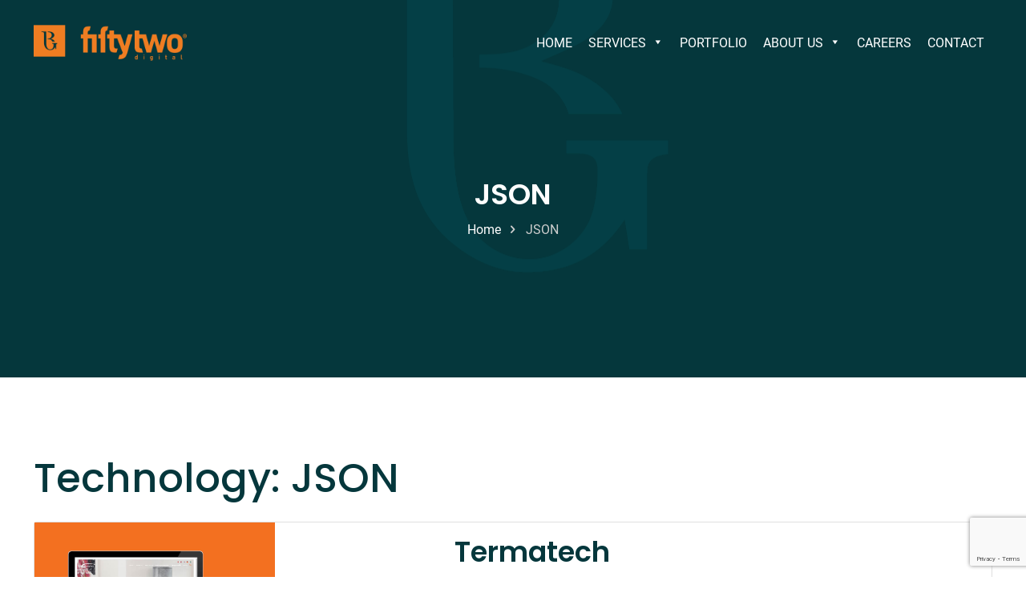

--- FILE ---
content_type: text/html; charset=UTF-8
request_url: https://fiftytwodigital.com/technology/json/
body_size: 23761
content:
<!DOCTYPE html>
<html lang="en-US" class="no-js " itemscope itemtype="https://schema.org/WebPage" >

<head>

<meta charset="UTF-8" />
<link rel="alternate" hreflang="en-US" href="https://fiftytwodigital.com/technology/json/"/>
<title>JSON &#8211; Fiftytwo Digital Ltd.</title>
<meta name='robots' content='max-image-preview:large' />
<meta name="format-detection" content="telephone=no">
<meta name="viewport" content="width=device-width, initial-scale=1, maximum-scale=1" />
<link rel="shortcut icon" href="https://fiftytwodigital.com/wp-content/themes/ftd-main/assets/images/favicon.ico" type="image/x-icon" />
<link rel='dns-prefetch' href='//www.google.com' />
<link rel='dns-prefetch' href='//maps.googleapis.com' />
<link rel='dns-prefetch' href='//cdn.jsdelivr.net' />
<link rel="alternate" type="application/rss+xml" title="Fiftytwo Digital Ltd. &raquo; Feed" href="https://fiftytwodigital.com/feed/" />
<link rel="alternate" type="application/rss+xml" title="Fiftytwo Digital Ltd. &raquo; Comments Feed" href="https://fiftytwodigital.com/comments/feed/" />
<link rel="alternate" type="application/rss+xml" title="Fiftytwo Digital Ltd. &raquo; JSON Technology Feed" href="https://fiftytwodigital.com/technology/json/feed/" />
<style id='wp-img-auto-sizes-contain-inline-css' type='text/css'>
img:is([sizes=auto i],[sizes^="auto," i]){contain-intrinsic-size:3000px 1500px}
/*# sourceURL=wp-img-auto-sizes-contain-inline-css */
</style>
<link rel='stylesheet' id='layerslider-css' href='https://fiftytwodigital.com/wp-content/plugins/LayerSlider/assets/static/layerslider/css/layerslider.css?ver=7.1.2' type='text/css' media='all' />
<link rel='stylesheet' id='ls-user-css' href='https://fiftytwodigital.com/wp-content/uploads/layerslider.custom.css?ver=7.1.2' type='text/css' media='all' />
<style id='classic-theme-styles-inline-css' type='text/css'>
/*! This file is auto-generated */
.wp-block-button__link{color:#fff;background-color:#32373c;border-radius:9999px;box-shadow:none;text-decoration:none;padding:calc(.667em + 2px) calc(1.333em + 2px);font-size:1.125em}.wp-block-file__button{background:#32373c;color:#fff;text-decoration:none}
/*# sourceURL=/wp-includes/css/classic-themes.min.css */
</style>
<link rel='stylesheet' id='contact-form-7-css' href='https://fiftytwodigital.com/wp-content/plugins/contact-form-7/includes/css/styles.css?ver=5.6.2' type='text/css' media='all' />
<link rel='stylesheet' id='font-awesome-css' online="if(media!='all')media='all'" href='https://fiftytwodigital.com/wp-content/plugins/ultimate-carousel-for-visual-composer/css/font-awesome/css/all.css?ver=6.9' type='text/css' media='all' />
<link rel='stylesheet' id='megamenu-css' href='https://fiftytwodigital.com/wp-content/uploads/maxmegamenu/style.css?ver=066617' type='text/css' media='all' />
<link rel='stylesheet' id='dashicons-css' href='https://fiftytwodigital.com/wp-includes/css/dashicons.min.css?ver=6.9' type='text/css' media='all' />
<link rel='stylesheet' id='ftd-be-css' href='https://fiftytwodigital.com/wp-content/themes/ftd-main/assets/css/ftd.css?ver=1.0.0' type='text/css' media='all' />
<link rel='stylesheet' id='ftd-animations-css' href='https://fiftytwodigital.com/wp-content/themes/ftd-main/assets/animations/animations.min.css?ver=1.0.0' type='text/css' media='all' />
<link rel='stylesheet' id='ftd-font-awesome-css' href='https://fiftytwodigital.com/wp-content/themes/ftd-main/assets/fonts/fontawesome/fontawesome.css?ver=1.0.0' type='text/css' media='all' />
<link rel='stylesheet' id='ftd-jplayer-css' href='https://fiftytwodigital.com/wp-content/themes/ftd-main/assets/jplayer/css/jplayer.blue.monday.min.css?ver=1.0.0' type='text/css' media='all' />
<link rel='stylesheet' id='ftd-responsive-css' href='https://fiftytwodigital.com/wp-content/themes/ftd-main/assets/css/responsive.css?ver=1.0.0' type='text/css' media='all' />
<link rel='stylesheet' id='ftd-local-fonts-css' href='https://fiftytwodigital.com/wp-content/uploads/ftdtheme/fonts/ftd-local-fonts.css?ver=1' type='text/css' media='all' />
<link rel='stylesheet' id='upw_theme_standard-css' href='https://fiftytwodigital.com/wp-content/plugins/ultimate-posts-widget/css/upw-theme-standard.min.css?ver=6.9' type='text/css' media='all' />
<link rel='stylesheet' id='parent-style-css' href='https://fiftytwodigital.com/wp-content/themes/ftd-main/style.css?ver=6.9' type='text/css' media='all' />
<link rel='stylesheet' id='bootstrap-style-css' href='https://cdn.jsdelivr.net/npm/bootstrap@5.0.2/dist/css/bootstrap.min.css?ver=6.9' type='text/css' media='all' />
<link rel='stylesheet' id='fontawesome-style-css' href='https://fiftytwodigital.com/wp-content/themes/ftd-child/assets/dependencies/fontawesome/css/all.min.css?ver=6.9' type='text/css' media='all' />
<link rel='stylesheet' id='flaticon-style-css' href='https://fiftytwodigital.com/wp-content/themes/ftd-child/assets/dependencies/flaticon/flaticon.css?ver=6.9' type='text/css' media='all' />
<link rel='stylesheet' id='animate-style-css' href='https://fiftytwodigital.com/wp-content/themes/ftd-child/assets/dependencies/wow/css/animate.css?ver=6.9' type='text/css' media='all' />
<link rel='stylesheet' id='magnific-style-css' href='https://fiftytwodigital.com/wp-content/themes/ftd-child/assets/dependencies/magnific-popup/css/magnific-popup.css?ver=6.9' type='text/css' media='all' />
<link rel='stylesheet' id='owl-style-css' href='https://fiftytwodigital.com/wp-content/themes/ftd-child/assets/dependencies/owl.carousel/css/owl.carousel.min.css?ver=6.9' type='text/css' media='all' />
<link rel='stylesheet' id='owl-theme-style-css' href='https://fiftytwodigital.com/wp-content/themes/ftd-child/assets/dependencies/owl.carousel/css/owl.theme.default.min.css?ver=6.9' type='text/css' media='all' />
<link rel='stylesheet' id='animation-style-css' href='https://fiftytwodigital.com/wp-content/themes/ftd-child/assets/dependencies/animation-css/animation-css.css?ver=6.9' type='text/css' media='all' />
<link rel='stylesheet' id='app-style-css' href='https://fiftytwodigital.com/wp-content/themes/ftd-child/assets/css/app.css?ver=6.9' type='text/css' media='all' />
<style id='ftd-dynamic-inline-css' type='text/css'>
html{background-color:#ffffff}#Wrapper,#Content,.ftd-popup .ftd-popup-content,.ftd-off-canvas-sidebar .ftd-off-canvas-content-wrapper,.ftd-cart-holder,.ftd-header-login,#Top_bar .search_wrapper,#Top_bar .top_bar_right .ftd-live-search-box,.column_livesearch .ftd-live-search-wrapper,.column_livesearch .ftd-live-search-box{background-color:#ffffff}body:not(.template-slider) #Header{min-height:0px}body.header-below:not(.template-slider) #Header{padding-top:0px}#Footer .widgets_wrapper{padding:70px 0}body,button,span.date_label,.timeline_items li h3 span,input[type="submit"],input[type="reset"],input[type="button"],input[type="date"],input[type="text"],input[type="password"],input[type="tel"],input[type="email"],textarea,select,.offer_li .title h3{font-family:"Roboto",Helvetica,Arial,sans-serif}#menu > ul > li > a,a.action_button,#overlay-menu ul li a{font-family:"Poppins",Helvetica,Arial,sans-serif}#Subheader .title{font-family:"Poppins",Helvetica,Arial,sans-serif}h1,h2,h3,h4,.text-logo #logo{font-family:"Poppins",Helvetica,Arial,sans-serif}h5,h6{font-family:"Poppins",Helvetica,Arial,sans-serif}blockquote{font-family:"Poppins",Helvetica,Arial,sans-serif}.chart_box .chart .num,.counter .desc_wrapper .number-wrapper,.how_it_works .image .number,.pricing-box .plan-header .price,.quick_fact .number-wrapper,.woocommerce .product div.entry-summary .price{font-family:"Poppins",Helvetica,Arial,sans-serif}body{font-size:16px;line-height:28px;font-weight:400;letter-spacing:0px}.big{font-size:17px;line-height:30px;font-weight:400;letter-spacing:0px}#menu > ul > li > a,a.action_button,#overlay-menu ul li a{font-size:15px;font-weight:500;letter-spacing:0px}#overlay-menu ul li a{line-height:22.5px}#Subheader .title{font-size:50px;line-height:60px;font-weight:400;letter-spacing:0px}h1,.text-logo #logo{font-size:50px;line-height:60px;font-weight:500;letter-spacing:0px}h2{font-size:35px;line-height:42px;font-weight:600;letter-spacing:0px}h3,.woocommerce ul.products li.product h3,.woocommerce #customer_login h2{font-size:30px;line-height:40px;font-weight:400;letter-spacing:0px}h4,.woocommerce .woocommerce-order-details__title,.woocommerce .wc-bacs-bank-details-heading,.woocommerce .woocommerce-customer-details h2{font-size:25px;line-height:30px;font-weight:600;letter-spacing:0px}h5{font-size:18px;line-height:30px;font-weight:400;letter-spacing:0px}h6{font-size:15px;line-height:26px;font-weight:700;letter-spacing:0px}#Intro .intro-title{font-size:70px;line-height:70px;font-weight:400;letter-spacing:0px}@media only screen and (min-width:768px) and (max-width:959px){body{font-size:14px;line-height:24px;letter-spacing:0px}.big{font-size:14px;line-height:26px;letter-spacing:0px}#menu > ul > li > a,a.action_button,#overlay-menu ul li a{font-size:13px;letter-spacing:0px}#overlay-menu ul li a{line-height:19.5px;letter-spacing:0px}#Subheader .title{font-size:43px;line-height:51px;letter-spacing:0px}h1,.text-logo #logo{font-size:43px;line-height:51px;letter-spacing:0px}h2{font-size:30px;line-height:36px;letter-spacing:0px}h3,.woocommerce ul.products li.product h3,.woocommerce #customer_login h2{font-size:26px;line-height:34px;letter-spacing:0px}h4,.woocommerce .woocommerce-order-details__title,.woocommerce .wc-bacs-bank-details-heading,.woocommerce .woocommerce-customer-details h2{font-size:21px;line-height:26px;letter-spacing:0px}h5{font-size:15px;line-height:26px;letter-spacing:0px}h6{font-size:13px;line-height:22px;letter-spacing:0px}#Intro .intro-title{font-size:60px;line-height:60px;letter-spacing:0px}blockquote{font-size:15px}.chart_box .chart .num{font-size:45px;line-height:45px}.counter .desc_wrapper .number-wrapper{font-size:45px;line-height:45px}.counter .desc_wrapper .title{font-size:14px;line-height:18px}.faq .question .title{font-size:14px}.fancy_heading .title{font-size:38px;line-height:38px}.offer .offer_li .desc_wrapper .title h3{font-size:32px;line-height:32px}.offer_thumb_ul li.offer_thumb_li .desc_wrapper .title h3{font-size:32px;line-height:32px}.pricing-box .plan-header h2{font-size:27px;line-height:27px}.pricing-box .plan-header .price > span{font-size:40px;line-height:40px}.pricing-box .plan-header .price sup.currency{font-size:18px;line-height:18px}.pricing-box .plan-header .price sup.period{font-size:14px;line-height:14px}.quick_fact .number{font-size:80px;line-height:80px}.trailer_box .desc h2{font-size:27px;line-height:27px}.widget > h3{font-size:17px;line-height:20px}}@media only screen and (min-width:480px) and (max-width:767px){body{font-size:13px;line-height:21px;letter-spacing:0px}.big{font-size:13px;line-height:23px;letter-spacing:0px}#menu > ul > li > a,a.action_button,#overlay-menu ul li a{font-size:13px;letter-spacing:0px}#overlay-menu ul li a{line-height:19.5px;letter-spacing:0px}#Subheader .title{font-size:38px;line-height:45px;letter-spacing:0px}h1,.text-logo #logo{font-size:38px;line-height:45px;letter-spacing:0px}h2{font-size:26px;line-height:32px;letter-spacing:0px}h3,.woocommerce ul.products li.product h3,.woocommerce #customer_login h2{font-size:23px;line-height:30px;letter-spacing:0px}h4,.woocommerce .woocommerce-order-details__title,.woocommerce .wc-bacs-bank-details-heading,.woocommerce .woocommerce-customer-details h2{font-size:19px;line-height:23px;letter-spacing:0px}h5{font-size:14px;line-height:23px;letter-spacing:0px}h6{font-size:13px;line-height:20px;letter-spacing:0px}#Intro .intro-title{font-size:53px;line-height:53px;letter-spacing:0px}blockquote{font-size:14px}.chart_box .chart .num{font-size:40px;line-height:40px}.counter .desc_wrapper .number-wrapper{font-size:40px;line-height:40px}.counter .desc_wrapper .title{font-size:13px;line-height:16px}.faq .question .title{font-size:13px}.fancy_heading .title{font-size:34px;line-height:34px}.offer .offer_li .desc_wrapper .title h3{font-size:28px;line-height:28px}.offer_thumb_ul li.offer_thumb_li .desc_wrapper .title h3{font-size:28px;line-height:28px}.pricing-box .plan-header h2{font-size:24px;line-height:24px}.pricing-box .plan-header .price > span{font-size:34px;line-height:34px}.pricing-box .plan-header .price sup.currency{font-size:16px;line-height:16px}.pricing-box .plan-header .price sup.period{font-size:13px;line-height:13px}.quick_fact .number{font-size:70px;line-height:70px}.trailer_box .desc h2{font-size:24px;line-height:24px}.widget > h3{font-size:16px;line-height:19px}}@media only screen and (max-width:479px){body{font-size:13px;line-height:19px;letter-spacing:0px}.big{font-size:13px;line-height:19px;letter-spacing:0px}#menu > ul > li > a,a.action_button,#overlay-menu ul li a{font-size:13px;letter-spacing:0px}#overlay-menu ul li a{line-height:19.5px;letter-spacing:0px}#Subheader .title{font-size:30px;line-height:36px;letter-spacing:0px}h1,.text-logo #logo{font-size:30px;line-height:36px;letter-spacing:0px}h2{font-size:21px;line-height:25px;letter-spacing:0px}h3,.woocommerce ul.products li.product h3,.woocommerce #customer_login h2{font-size:18px;line-height:24px;letter-spacing:0px}h4,.woocommerce .woocommerce-order-details__title,.woocommerce .wc-bacs-bank-details-heading,.woocommerce .woocommerce-customer-details h2{font-size:15px;line-height:19px;letter-spacing:0px}h5{font-size:13px;line-height:19px;letter-spacing:0px}h6{font-size:13px;line-height:19px;letter-spacing:0px}#Intro .intro-title{font-size:42px;line-height:42px;letter-spacing:0px}blockquote{font-size:13px}.chart_box .chart .num{font-size:35px;line-height:35px}.counter .desc_wrapper .number-wrapper{font-size:35px;line-height:35px}.counter .desc_wrapper .title{font-size:13px;line-height:26px}.faq .question .title{font-size:13px}.fancy_heading .title{font-size:30px;line-height:30px}.offer .offer_li .desc_wrapper .title h3{font-size:26px;line-height:26px}.offer_thumb_ul li.offer_thumb_li .desc_wrapper .title h3{font-size:26px;line-height:26px}.pricing-box .plan-header h2{font-size:21px;line-height:21px}.pricing-box .plan-header .price > span{font-size:32px;line-height:32px}.pricing-box .plan-header .price sup.currency{font-size:14px;line-height:14px}.pricing-box .plan-header .price sup.period{font-size:13px;line-height:13px}.quick_fact .number{font-size:60px;line-height:60px}.trailer_box .desc h2{font-size:21px;line-height:21px}.widget > h3{font-size:15px;line-height:18px}}.with_aside .sidebar.columns{width:23%}.with_aside .sections_group{width:77%}.aside_both .sidebar.columns{width:18%}.aside_both .sidebar.sidebar-1{margin-left:-82%}.aside_both .sections_group{width:64%;margin-left:18%}@media only screen and (min-width:1240px){#Wrapper,.with_aside .content_wrapper{max-width:1240px}.section_wrapper,.container{max-width:1220px}.layout-boxed.header-boxed #Top_bar.is-sticky{max-width:1240px}}@media only screen and (max-width:767px){.section_wrapper,.container,.four.columns .widget-area{max-width:480px !important}}.button-default .button,.button-flat .button,.button-round .button{background-color:#f7f7f7;color:#747474}.button-stroke .button{border-color:#f7f7f7;color:#747474}.button-stroke .button:hover{background-color:#f7f7f7;color:#fff}.button-default .button_theme,.button-default button,.button-default input[type="button"],.button-default input[type="reset"],.button-default input[type="submit"],.button-flat .button_theme,.button-flat button,.button-flat input[type="button"],.button-flat input[type="reset"],.button-flat input[type="submit"],.button-round .button_theme,.button-round button,.button-round input[type="button"],.button-round input[type="reset"],.button-round input[type="submit"],.woocommerce #respond input#submit,.woocommerce a.button:not(.default),.woocommerce button.button,.woocommerce input.button,.woocommerce #respond input#submit:hover,.woocommerce a.button:hover,.woocommerce button.button:hover,.woocommerce input.button:hover{color:#ffffff}.button-stroke .button_theme:hover,.button-stroke button:hover,.button-stroke input[type="submit"]:hover,.button-stroke input[type="reset"]:hover,.button-stroke input[type="button"]:hover,.button-stroke .woocommerce #respond input#submit:hover,.button-stroke .woocommerce a.button:not(.default):hover,.button-stroke .woocommerce button.button:hover,.button-stroke.woocommerce input.button:hover{color:#ffffff !important}.button-stroke .button_theme:hover .button_icon i{color:#ffffff !important}.button-default .single_add_to_cart_button,.button-flat .single_add_to_cart_button,.button-round .single_add_to_cart_button,.button-default .woocommerce .button:disabled,.button-flat .woocommerce .button:disabled,.button-round .woocommerce .button:disabled,.button-default .woocommerce .button.alt .button-flat .woocommerce .button.alt,.button-round .woocommerce .button.alt{color:#ffffff!important}.action_button,.action_button:hover{background-color:#ef7c1b;color:#ffffff}.button-stroke a.action_button{border-color:#ef7c1b}.button-stroke a.action_button:hover{background-color:#ef7c1b!important}.footer_button{color:#65666C!important;background-color:transparent;box-shadow:none!important}.footer_button:after{display:none!important}.button-custom .button,.button-custom .action_button,.button-custom .footer_button,.button-custom button,.button-custom button.button,.button-custom input[type="button"],.button-custom input[type="reset"],.button-custom input[type="submit"],.button-custom .woocommerce #respond input#submit,.button-custom .woocommerce a.button,.button-custom .woocommerce button.button,.button-custom .woocommerce input.button{font-family:Roboto;font-size:14px;line-height:14px;font-weight:400;letter-spacing:0px;padding:12px 20px 12px 20px;border-width:0px;border-radius:0px}.button-custom .button{color:#626262;background-color:#dbdddf;border-color:transparent}.button-custom .button:hover{color:#626262;background-color:#d3d3d3;border-color:transparent}.button-custom .button_theme,.button-custom button,.button-custom input[type="button"],.button-custom input[type="reset"],.button-custom input[type="submit"],.button-custom .woocommerce #respond input#submit,.button-custom .woocommerce a.button:not(.default),.button-custom .woocommerce button.button,.button-custom .woocommerce input.button{color:#ffffff;background-color:#0095eb;border-color:transparent}.button-custom .button_theme:hover,.button-custom button:hover,.button-custom input[type="button"]:hover,.button-custom input[type="reset"]:hover,.button-custom input[type="submit"]:hover,.button-custom .woocommerce #respond input#submit:hover,.button-custom .woocommerce a.button:not(.default):hover,.button-custom .woocommerce button.button:hover,.button-custom .woocommerce input.button:hover{color:#ffffff;background-color:#007cc3;border-color:transparent}.button-custom .action_button{color:#626262;background-color:#dbdddf;border-color:transparent}.button-custom .action_button:hover{color:#626262;background-color:#d3d3d3;border-color:transparent}.button-custom .single_add_to_cart_button,.button-custom .woocommerce .button:disabled,.button-custom .woocommerce .button.alt{line-height:14px!important;padding:12px 20px 12px 20px!important;color:#ffffff!important;background-color:#0095eb!important}.button-custom .single_add_to_cart_button:hover,.button-custom .woocommerce .button:disabled:hover,.button-custom .woocommerce .button.alt:hover{color:#ffffff!important;background-color:#007cc3!important}#Top_bar #logo,.header-fixed #Top_bar #logo,.header-plain #Top_bar #logo,.header-transparent #Top_bar #logo{height:75px;line-height:75px;padding:15px 0}.logo-overflow #Top_bar:not(.is-sticky) .logo{height:105px}#Top_bar .menu > li > a{padding:22.5px 0}.menu-highlight:not(.header-creative) #Top_bar .menu > li > a{margin:27.5px 0}.header-plain:not(.menu-highlight) #Top_bar .menu > li > a span:not(.description){line-height:105px}.header-fixed #Top_bar .menu > li > a{padding:37.5px 0}@media only screen and (max-width:767px){.mobile-header-mini #Top_bar #logo{height:50px!important;line-height:50px!important;margin:5px 0}}.image_frame,.wp-caption{border-width:0px}.alert{border-radius:0px}#Top_bar .top_bar_right .top-bar-right-input input{width:200px}.ftd-live-search-box .ftd-live-search-list{max-height:300px}#Side_slide{right:-250px;width:250px}#Side_slide.left{left:-250px}.blog-teaser li .desc-wrapper .desc{background-position-y:-1px}@media only screen and ( max-width:767px ){}@media only screen and (min-width:768px){body:not(.header-simple) #Top_bar #menu{display:block!important}.tr-menu #Top_bar #menu{background:none!important}#Top_bar .menu > li > ul.ftd-megamenu > li{float:left}#Top_bar .menu > li > ul.ftd-megamenu > li.ftd-megamenu-cols-1{width:100%}#Top_bar .menu > li > ul.ftd-megamenu > li.ftd-megamenu-cols-2{width:50%}#Top_bar .menu > li > ul.ftd-megamenu > li.ftd-megamenu-cols-3{width:33.33%}#Top_bar .menu > li > ul.ftd-megamenu > li.ftd-megamenu-cols-4{width:25%}#Top_bar .menu > li > ul.ftd-megamenu > li.ftd-megamenu-cols-5{width:20%}#Top_bar .menu > li > ul.ftd-megamenu > li.ftd-megamenu-cols-6{width:16.66%}#Top_bar .menu > li > ul.ftd-megamenu > li > ul{display:block!important;position:inherit;left:auto;top:auto;border-width:0 1px 0 0}#Top_bar .menu > li > ul.ftd-megamenu > li:last-child > ul{border:0}#Top_bar .menu > li > ul.ftd-megamenu > li > ul li{width:auto}#Top_bar .menu > li > ul.ftd-megamenu a.ftd-megamenu-title{text-transform:uppercase;font-weight:400;background:none}#Top_bar .menu > li > ul.ftd-megamenu a .menu-arrow{display:none}.menuo-right #Top_bar .menu > li > ul.ftd-megamenu{left:0;width:98%!important;margin:0 1%;padding:20px 0}.menuo-right #Top_bar .menu > li > ul.ftd-megamenu-bg{box-sizing:border-box}#Top_bar .menu > li > ul.ftd-megamenu-bg{padding:20px 166px 20px 20px;background-repeat:no-repeat;background-position:right bottom}.rtl #Top_bar .menu > li > ul.ftd-megamenu-bg{padding-left:166px;padding-right:20px;background-position:left bottom}#Top_bar .menu > li > ul.ftd-megamenu-bg > li{background:none}#Top_bar .menu > li > ul.ftd-megamenu-bg > li a{border:none}#Top_bar .menu > li > ul.ftd-megamenu-bg > li > ul{background:none!important;-webkit-box-shadow:0 0 0 0;-moz-box-shadow:0 0 0 0;box-shadow:0 0 0 0}.mm-vertical #Top_bar .container{position:relative}.mm-vertical #Top_bar .top_bar_left{position:static}.mm-vertical #Top_bar .menu > li ul{box-shadow:0 0 0 0 transparent!important;background-image:none}.mm-vertical #Top_bar .menu > li > ul.ftd-megamenu{padding:20px 0}.mm-vertical.header-plain #Top_bar .menu > li > ul.ftd-megamenu{width:100%!important;margin:0}.mm-vertical #Top_bar .menu > li > ul.ftd-megamenu > li{display:table-cell;float:none!important;width:10%;padding:0 15px;border-right:1px solid rgba(0,0,0,0.05)}.mm-vertical #Top_bar .menu > li > ul.ftd-megamenu > li:last-child{border-right-width:0}.mm-vertical #Top_bar .menu > li > ul.ftd-megamenu > li.hide-border{border-right-width:0}.mm-vertical #Top_bar .menu > li > ul.ftd-megamenu > li a{border-bottom-width:0;padding:9px 15px;line-height:120%}.mm-vertical #Top_bar .menu > li > ul.ftd-megamenu a.ftd-megamenu-title{font-weight:700}.rtl .mm-vertical #Top_bar .menu > li > ul.ftd-megamenu > li:first-child{border-right-width:0}.rtl .mm-vertical #Top_bar .menu > li > ul.ftd-megamenu > li:last-child{border-right-width:1px}body.header-shop #Top_bar #menu{display:flex!important}.header-shop #Top_bar.is-sticky .top_bar_row_second{display:none}.header-plain:not(.menuo-right) #Header .top_bar_left{width:auto!important}.header-stack.header-center #Top_bar #menu{display:inline-block!important}.header-simple #Top_bar #menu{display:none;height:auto;width:300px;bottom:auto;top:100%;right:1px;position:absolute;margin:0}.header-simple #Header a.responsive-menu-toggle{display:block;right:10px}.header-simple #Top_bar #menu > ul{width:100%;float:left}.header-simple #Top_bar #menu ul li{width:100%;padding-bottom:0;border-right:0;position:relative}.header-simple #Top_bar #menu ul li a{padding:0 20px;margin:0;display:block;height:auto;line-height:normal;border:none}.header-simple #Top_bar #menu ul li a:after{display:none}.header-simple #Top_bar #menu ul li a span{border:none;line-height:44px;display:inline;padding:0}.header-simple #Top_bar #menu ul li.submenu .menu-toggle{display:block;position:absolute;right:0;top:0;width:44px;height:44px;line-height:44px;font-size:30px;font-weight:300;text-align:center;cursor:pointer;color:#444;opacity:0.33}.header-simple #Top_bar #menu ul li.submenu .menu-toggle:after{content:"+"}.header-simple #Top_bar #menu ul li.hover > .menu-toggle:after{content:"-"}.header-simple #Top_bar #menu ul li.hover a{border-bottom:0}.header-simple #Top_bar #menu ul.ftd-megamenu li .menu-toggle{display:none}.header-simple #Top_bar #menu ul li ul{position:relative!important;left:0!important;top:0;padding:0;margin:0!important;width:auto!important;background-image:none}.header-simple #Top_bar #menu ul li ul li{width:100%!important;display:block;padding:0}.header-simple #Top_bar #menu ul li ul li a{padding:0 20px 0 30px}.header-simple #Top_bar #menu ul li ul li a .menu-arrow{display:none}.header-simple #Top_bar #menu ul li ul li a span{padding:0}.header-simple #Top_bar #menu ul li ul li a span:after{display:none!important}.header-simple #Top_bar .menu > li > ul.ftd-megamenu a.ftd-megamenu-title{text-transform:uppercase;font-weight:400}.header-simple #Top_bar .menu > li > ul.ftd-megamenu > li > ul{display:block!important;position:inherit;left:auto;top:auto}.header-simple #Top_bar #menu ul li ul li ul{border-left:0!important;padding:0;top:0}.header-simple #Top_bar #menu ul li ul li ul li a{padding:0 20px 0 40px}.rtl.header-simple #Top_bar #menu{left:1px;right:auto}.rtl.header-simple #Top_bar a.responsive-menu-toggle{left:10px;right:auto}.rtl.header-simple #Top_bar #menu ul li.submenu .menu-toggle{left:0;right:auto}.rtl.header-simple #Top_bar #menu ul li ul{left:auto!important;right:0!important}.rtl.header-simple #Top_bar #menu ul li ul li a{padding:0 30px 0 20px}.rtl.header-simple #Top_bar #menu ul li ul li ul li a{padding:0 40px 0 20px}.menu-highlight #Top_bar .menu > li{margin:0 2px}.menu-highlight:not(.header-creative) #Top_bar .menu > li > a{padding:0;-webkit-border-radius:5px;border-radius:5px}.menu-highlight #Top_bar .menu > li > a:after{display:none}.menu-highlight #Top_bar .menu > li > a span:not(.description){line-height:50px}.menu-highlight #Top_bar .menu > li > a span.description{display:none}.menu-highlight.header-stack #Top_bar .menu > li > a{margin:10px 0!important}.menu-highlight.header-stack #Top_bar .menu > li > a span:not(.description){line-height:40px}.menu-highlight.header-simple #Top_bar #menu ul li,.menu-highlight.header-creative #Top_bar #menu ul li{margin:0}.menu-highlight.header-simple #Top_bar #menu ul li > a,.menu-highlight.header-creative #Top_bar #menu ul li > a{-webkit-border-radius:0;border-radius:0}.menu-highlight:not(.header-fixed):not(.header-simple) #Top_bar.is-sticky .menu > li > a{margin:10px 0!important;padding:5px 0!important}.menu-highlight:not(.header-fixed):not(.header-simple) #Top_bar.is-sticky .menu > li > a span{line-height:30px!important}.header-modern.menu-highlight.menuo-right .menu_wrapper{margin-right:20px}.menu-line-below #Top_bar .menu > li > a:after{top:auto;bottom:-4px}.menu-line-below #Top_bar.is-sticky .menu > li > a:after{top:auto;bottom:-4px}.menu-line-below-80 #Top_bar:not(.is-sticky) .menu > li > a:after{height:4px;left:10%;top:50%;margin-top:20px;width:80%}.menu-line-below-80-1 #Top_bar:not(.is-sticky) .menu > li > a:after{height:1px;left:10%;top:50%;margin-top:20px;width:80%}.menu-link-color #Top_bar .menu > li > a:after{display:none!important}.menu-arrow-top #Top_bar .menu > li > a:after{background:none repeat scroll 0 0 rgba(0,0,0,0)!important;border-color:#ccc transparent transparent;border-style:solid;border-width:7px 7px 0;display:block;height:0;left:50%;margin-left:-7px;top:0!important;width:0}.menu-arrow-top #Top_bar.is-sticky .menu > li > a:after{top:0!important}.menu-arrow-bottom #Top_bar .menu > li > a:after{background:none!important;border-color:transparent transparent #ccc;border-style:solid;border-width:0 7px 7px;display:block;height:0;left:50%;margin-left:-7px;top:auto;bottom:0;width:0}.menu-arrow-bottom #Top_bar.is-sticky .menu > li > a:after{top:auto;bottom:0}.menuo-no-borders #Top_bar .menu > li > a span{border-width:0!important}.menuo-no-borders #Header_creative #Top_bar .menu > li > a span{border-bottom-width:0}.menuo-no-borders.header-plain #Top_bar a#header_cart,.menuo-no-borders.header-plain #Top_bar a#search_button,.menuo-no-borders.header-plain #Top_bar .wpml-languages,.menuo-no-borders.header-plain #Top_bar a.action_button{border-width:0}.menuo-right #Top_bar .menu_wrapper{float:right}.menuo-right.header-stack:not(.header-center) #Top_bar .menu_wrapper{margin-right:150px}body.header-creative{padding-left:50px}body.header-creative.header-open{padding-left:250px}body.error404,body.under-construction,body.template-blank,body.under-construction.header-rtl.header-creative.header-open{padding-left:0!important;padding-right:0!important}.header-creative.footer-fixed #Footer,.header-creative.footer-sliding #Footer,.header-creative.footer-stick #Footer.is-sticky{box-sizing:border-box;padding-left:50px}.header-open.footer-fixed #Footer,.header-open.footer-sliding #Footer,.header-creative.footer-stick #Footer.is-sticky{padding-left:250px}.header-rtl.header-creative.footer-fixed #Footer,.header-rtl.header-creative.footer-sliding #Footer,.header-rtl.header-creative.footer-stick #Footer.is-sticky{padding-left:0;padding-right:50px}.header-rtl.header-open.footer-fixed #Footer,.header-rtl.header-open.footer-sliding #Footer,.header-rtl.header-creative.footer-stick #Footer.is-sticky{padding-right:250px}#Header_creative{background-color:#fff;position:fixed;width:250px;height:100%;left:-200px;top:0;z-index:9002;-webkit-box-shadow:2px 0 4px 2px rgba(0,0,0,.15);box-shadow:2px 0 4px 2px rgba(0,0,0,.15)}#Header_creative .container{width:100%}#Header_creative .creative-wrapper{opacity:0;margin-right:50px}#Header_creative a.creative-menu-toggle{display:block;width:34px;height:34px;line-height:34px;font-size:22px;text-align:center;position:absolute;top:10px;right:8px;border-radius:3px}.admin-bar #Header_creative a.creative-menu-toggle{top:42px}#Header_creative #Top_bar{position:static;width:100%}#Header_creative #Top_bar .top_bar_left{width:100%!important;float:none}#Header_creative #Top_bar .logo{float:none;text-align:center;margin:15px 0}#Header_creative #Top_bar #menu{background-color:transparent}#Header_creative #Top_bar .menu_wrapper{float:none;margin:0 0 30px}#Header_creative #Top_bar .menu > li{width:100%;float:none;position:relative}#Header_creative #Top_bar .menu > li > a{padding:0;text-align:center}#Header_creative #Top_bar .menu > li > a:after{display:none}#Header_creative #Top_bar .menu > li > a span{border-right:0;border-bottom-width:1px;line-height:38px}#Header_creative #Top_bar .menu li ul{left:100%;right:auto;top:0;box-shadow:2px 2px 2px 0 rgba(0,0,0,0.03);-webkit-box-shadow:2px 2px 2px 0 rgba(0,0,0,0.03)}#Header_creative #Top_bar .menu > li > ul.ftd-megamenu{margin:0;width:700px!important}#Header_creative #Top_bar .menu > li > ul.ftd-megamenu > li > ul{left:0}#Header_creative #Top_bar .menu li ul li a{padding-top:9px;padding-bottom:8px}#Header_creative #Top_bar .menu li ul li ul{top:0}#Header_creative #Top_bar .menu > li > a span.description{display:block;font-size:13px;line-height:28px!important;clear:both}#Header_creative #Top_bar .top_bar_right{width:100%!important;float:left;height:auto;margin-bottom:35px;text-align:center;padding:0 20px;top:0;-webkit-box-sizing:border-box;-moz-box-sizing:border-box;box-sizing:border-box}#Header_creative #Top_bar .top_bar_right:before{content:none}#Header_creative #Top_bar .top_bar_right .top_bar_right_wrapper{flex-wrap:wrap;justify-content:center}#Header_creative #Top_bar .top_bar_right .top-bar-right-icon,#Header_creative #Top_bar .top_bar_right .wpml-languages,#Header_creative #Top_bar .top_bar_right .top-bar-right-button,#Header_creative #Top_bar .top_bar_right .top-bar-right-input{min-height:30px;margin:5px}#Header_creative #Top_bar .search_wrapper{left:100%;top:auto}#Header_creative #Top_bar .banner_wrapper{display:block;text-align:center}#Header_creative #Top_bar .banner_wrapper img{max-width:100%;height:auto;display:inline-block}#Header_creative #Action_bar{display:none;position:absolute;bottom:0;top:auto;clear:both;padding:0 20px;box-sizing:border-box}#Header_creative #Action_bar .contact_details{width:100%;text-align:center;margin-bottom:20px}#Header_creative #Action_bar .contact_details li{padding:0}#Header_creative #Action_bar .social{float:none;text-align:center;padding:5px 0 15px}#Header_creative #Action_bar .social li{margin-bottom:2px}#Header_creative #Action_bar .social-menu{float:none;text-align:center}#Header_creative #Action_bar .social-menu li{border-color:rgba(0,0,0,.1)}#Header_creative .social li a{color:rgba(0,0,0,.5)}#Header_creative .social li a:hover{color:#000}#Header_creative .creative-social{position:absolute;bottom:10px;right:0;width:50px}#Header_creative .creative-social li{display:block;float:none;width:100%;text-align:center;margin-bottom:5px}.header-creative .fixed-nav.fixed-nav-prev{margin-left:50px}.header-creative.header-open .fixed-nav.fixed-nav-prev{margin-left:250px}.menuo-last #Header_creative #Top_bar .menu li.last ul{top:auto;bottom:0}.header-open #Header_creative{left:0}.header-open #Header_creative .creative-wrapper{opacity:1;margin:0!important}.header-open #Header_creative .creative-menu-toggle,.header-open #Header_creative .creative-social{display:none}.header-open #Header_creative #Action_bar{display:block}body.header-rtl.header-creative{padding-left:0;padding-right:50px}.header-rtl #Header_creative{left:auto;right:-200px}.header-rtl #Header_creative .creative-wrapper{margin-left:50px;margin-right:0}.header-rtl #Header_creative a.creative-menu-toggle{left:8px;right:auto}.header-rtl #Header_creative .creative-social{left:0;right:auto}.header-rtl #Footer #back_to_top.sticky{right:125px}.header-rtl #popup_contact{right:70px}.header-rtl #Header_creative #Top_bar .menu li ul{left:auto;right:100%}.header-rtl #Header_creative #Top_bar .search_wrapper{left:auto;right:100%}.header-rtl .fixed-nav.fixed-nav-prev{margin-left:0!important}.header-rtl .fixed-nav.fixed-nav-next{margin-right:50px}body.header-rtl.header-creative.header-open{padding-left:0;padding-right:250px!important}.header-rtl.header-open #Header_creative{left:auto;right:0}.header-rtl.header-open #Footer #back_to_top.sticky{right:325px}.header-rtl.header-open #popup_contact{right:270px}.header-rtl.header-open .fixed-nav.fixed-nav-next{margin-right:250px}#Header_creative.active{left:-1px}.header-rtl #Header_creative.active{left:auto;right:-1px}#Header_creative.active .creative-wrapper{opacity:1;margin:0}.header-creative .vc_row[data-vc-full-width]{padding-left:50px}.header-creative.header-open .vc_row[data-vc-full-width]{padding-left:250px}.header-open .vc_parallax .vc_parallax-inner{left:auto;width:calc(100% - 250px)}.header-open.header-rtl .vc_parallax .vc_parallax-inner{left:0;right:auto}#Header_creative.scroll{height:100%;overflow-y:auto}#Header_creative.scroll:not(.dropdown) .menu li ul{display:none!important}#Header_creative.scroll #Action_bar{position:static}#Header_creative.dropdown{outline:none}#Header_creative.dropdown #Top_bar .menu_wrapper{float:left}#Header_creative.dropdown #Top_bar #menu ul li{position:relative;float:left}#Header_creative.dropdown #Top_bar #menu ul li a:after{display:none}#Header_creative.dropdown #Top_bar #menu ul li a span{line-height:38px;padding:0}#Header_creative.dropdown #Top_bar #menu ul li.submenu .menu-toggle{display:block;position:absolute;right:0;top:0;width:38px;height:38px;line-height:38px;font-size:26px;font-weight:300;text-align:center;cursor:pointer;color:#444;opacity:0.33}#Header_creative.dropdown #Top_bar #menu ul li.submenu .menu-toggle:after{content:"+"}#Header_creative.dropdown #Top_bar #menu ul li.hover > .menu-toggle:after{content:"-"}#Header_creative.dropdown #Top_bar #menu ul.sub-menu li:not(:last-of-type) a{border-bottom:0}#Header_creative.dropdown #Top_bar #menu ul.ftd-megamenu li .menu-toggle{display:none}#Header_creative.dropdown #Top_bar #menu ul li ul{position:relative!important;left:0!important;top:0;padding:0;margin-left:0!important;width:auto!important;background-image:none}#Header_creative.dropdown #Top_bar #menu ul li ul li{width:100%!important}#Header_creative.dropdown #Top_bar #menu ul li ul li a{padding:0 10px;text-align:center}#Header_creative.dropdown #Top_bar #menu ul li ul li a .menu-arrow{display:none}#Header_creative.dropdown #Top_bar #menu ul li ul li a span{padding:0}#Header_creative.dropdown #Top_bar #menu ul li ul li a span:after{display:none!important}#Header_creative.dropdown #Top_bar .menu > li > ul.ftd-megamenu a.ftd-megamenu-title{text-transform:uppercase;font-weight:400}#Header_creative.dropdown #Top_bar .menu > li > ul.ftd-megamenu > li > ul{display:block!important;position:inherit;left:auto;top:auto}#Header_creative.dropdown #Top_bar #menu ul li ul li ul{border-left:0!important;padding:0;top:0}#Header_creative{transition:left .5s ease-in-out,right .5s ease-in-out}#Header_creative .creative-wrapper{transition:opacity .5s ease-in-out,margin 0s ease-in-out .5s}#Header_creative.active .creative-wrapper{transition:opacity .5s ease-in-out,margin 0s ease-in-out}}@media only screen and (min-width:768px){#Top_bar.is-sticky{position:fixed!important;width:100%;left:0;top:-60px;height:60px;z-index:701;background:#fff;opacity:.97;-webkit-box-shadow:0 2px 5px 0 rgba(0,0,0,0.1);-moz-box-shadow:0 2px 5px 0 rgba(0,0,0,0.1);box-shadow:0 2px 5px 0 rgba(0,0,0,0.1)}.layout-boxed.header-boxed #Top_bar.is-sticky{max-width:768px;left:50%;-webkit-transform:translateX(-50%);transform:translateX(-50%)}#Top_bar.is-sticky .top_bar_left,#Top_bar.is-sticky .top_bar_right,#Top_bar.is-sticky .top_bar_right:before{background:none;box-shadow:unset}#Top_bar.is-sticky .logo{width:auto;margin:0 30px 0 20px;padding:0}#Top_bar.is-sticky #logo,#Top_bar.is-sticky .custom-logo-link{padding:5px 0!important;height:50px!important;line-height:50px!important}.logo-no-sticky-padding #Top_bar.is-sticky #logo{height:60px!important;line-height:60px!important}#Top_bar.is-sticky #logo img.logo-main{display:none}#Top_bar.is-sticky #logo img.logo-sticky{display:inline;max-height:35px}.logo-sticky-width-auto #Top_bar.is-sticky #logo img.logo-sticky{width:auto}#Top_bar.is-sticky .menu_wrapper{clear:none}#Top_bar.is-sticky .menu_wrapper .menu > li > a{padding:15px 0}#Top_bar.is-sticky .menu > li > a,#Top_bar.is-sticky .menu > li > a span{line-height:30px}#Top_bar.is-sticky .menu > li > a:after{top:auto;bottom:-4px}#Top_bar.is-sticky .menu > li > a span.description{display:none}#Top_bar.is-sticky .secondary_menu_wrapper,#Top_bar.is-sticky .banner_wrapper{display:none}.header-overlay #Top_bar.is-sticky{display:none}.sticky-dark #Top_bar.is-sticky,.sticky-dark #Top_bar.is-sticky #menu{background:rgba(0,0,0,.8)}.sticky-dark #Top_bar.is-sticky .menu > li:not(.current-menu-item) > a{color:#fff}.sticky-dark #Top_bar.is-sticky .top_bar_right .top-bar-right-icon{color:rgba(255,255,255,.9)}.sticky-dark #Top_bar.is-sticky .top_bar_right .top-bar-right-icon svg .path{stroke:rgba(255,255,255,.9)}.sticky-dark #Top_bar.is-sticky .wpml-languages a.active,.sticky-dark #Top_bar.is-sticky .wpml-languages ul.wpml-lang-dropdown{background:rgba(0,0,0,0.1);border-color:rgba(0,0,0,0.1)}.sticky-white #Top_bar.is-sticky,.sticky-white #Top_bar.is-sticky #menu{background:rgba(255,255,255,.8)}.sticky-white #Top_bar.is-sticky .menu > li:not(.current-menu-item) > a{color:#222}.sticky-white #Top_bar.is-sticky .top_bar_right .top-bar-right-icon{color:rgba(0,0,0,.8)}.sticky-white #Top_bar.is-sticky .top_bar_right .top-bar-right-icon svg .path{stroke:rgba(0,0,0,.8)}.sticky-white #Top_bar.is-sticky .wpml-languages a.active,.sticky-white #Top_bar.is-sticky .wpml-languages ul.wpml-lang-dropdown{background:rgba(255,255,255,0.1);border-color:rgba(0,0,0,0.1)}}@media only screen and (min-width:768px) and (max-width:768px){.header_placeholder{height:0!important}}@media only screen and (max-width:767px){#Top_bar #menu{display:none;height:auto;width:300px;bottom:auto;top:100%;right:1px;position:absolute;margin:0}#Top_bar a.responsive-menu-toggle{display:block}#Top_bar #menu > ul{width:100%;float:left}#Top_bar #menu ul li{width:100%;padding-bottom:0;border-right:0;position:relative}#Top_bar #menu ul li a{padding:0 25px;margin:0;display:block;height:auto;line-height:normal;border:none}#Top_bar #menu ul li a:after{display:none}#Top_bar #menu ul li a span{border:none;line-height:44px;display:inline;padding:0}#Top_bar #menu ul li a span.description{margin:0 0 0 5px}#Top_bar #menu ul li.submenu .menu-toggle{display:block;position:absolute;right:15px;top:0;width:44px;height:44px;line-height:44px;font-size:30px;font-weight:300;text-align:center;cursor:pointer;color:#444;opacity:0.33}#Top_bar #menu ul li.submenu .menu-toggle:after{content:"+"}#Top_bar #menu ul li.hover > .menu-toggle:after{content:"-"}#Top_bar #menu ul li.hover a{border-bottom:0}#Top_bar #menu ul li a span:after{display:none!important}#Top_bar #menu ul.ftd-megamenu li .menu-toggle{display:none}#Top_bar #menu ul li ul{position:relative!important;left:0!important;top:0;padding:0;margin-left:0!important;width:auto!important;background-image:none!important;box-shadow:0 0 0 0 transparent!important;-webkit-box-shadow:0 0 0 0 transparent!important}#Top_bar #menu ul li ul li{width:100%!important}#Top_bar #menu ul li ul li a{padding:0 20px 0 35px}#Top_bar #menu ul li ul li a .menu-arrow{display:none}#Top_bar #menu ul li ul li a span{padding:0}#Top_bar #menu ul li ul li a span:after{display:none!important}#Top_bar .menu > li > ul.ftd-megamenu a.ftd-megamenu-title{text-transform:uppercase;font-weight:400}#Top_bar .menu > li > ul.ftd-megamenu > li > ul{display:block!important;position:inherit;left:auto;top:auto}#Top_bar #menu ul li ul li ul{border-left:0!important;padding:0;top:0}#Top_bar #menu ul li ul li ul li a{padding:0 20px 0 45px}.rtl #Top_bar #menu{left:1px;right:auto}.rtl #Top_bar a.responsive-menu-toggle{left:20px;right:auto}.rtl #Top_bar #menu ul li.submenu .menu-toggle{left:15px;right:auto;border-left:none;border-right:1px solid #eee}.rtl #Top_bar #menu ul li ul{left:auto!important;right:0!important}.rtl #Top_bar #menu ul li ul li a{padding:0 30px 0 20px}.rtl #Top_bar #menu ul li ul li ul li a{padding:0 40px 0 20px}.header-stack .menu_wrapper a.responsive-menu-toggle{position:static!important;margin:11px 0!important}.header-stack .menu_wrapper #menu{left:0;right:auto}.rtl.header-stack #Top_bar #menu{left:auto;right:0}.admin-bar #Header_creative{top:32px}.header-creative.layout-boxed{padding-top:85px}.header-creative.layout-full-width #Wrapper{padding-top:60px}#Header_creative{position:fixed;width:100%;left:0!important;top:0;z-index:1001}#Header_creative .creative-wrapper{display:block!important;opacity:1!important}#Header_creative .creative-menu-toggle,#Header_creative .creative-social{display:none!important;opacity:1!important}#Header_creative #Top_bar{position:static;width:100%}#Header_creative #Top_bar .one{display:flex}#Header_creative #Top_bar #logo,#Header_creative #Top_bar .custom-logo-link{height:50px;line-height:50px;padding:5px 0}#Header_creative #Top_bar #logo img.logo-sticky{max-height:40px!important}#Header_creative #logo img.logo-main{display:none}#Header_creative #logo img.logo-sticky{display:inline-block}.logo-no-sticky-padding #Header_creative #Top_bar #logo{height:60px;line-height:60px;padding:0}.logo-no-sticky-padding #Header_creative #Top_bar #logo img.logo-sticky{max-height:60px!important}#Header_creative #Action_bar{display:none}#Header_creative #Top_bar .top_bar_right:before{content:none}#Header_creative.scroll{overflow:visible!important}}body{--ftd-woo-body-color:#555555;--ftd-woo-heading-color:#05373c;--ftd-woo-themecolor:#0089F7;--ftd-woo-bg-themecolor:#0089F7;--ftd-woo-border-themecolor:#0089F7}#Header_wrapper,#Intro{background-color:#05373c}#Subheader{background-color:rgba(247,247,247,1)}.header-classic #Action_bar,.header-fixed #Action_bar,.header-plain #Action_bar,.header-split #Action_bar,.header-shop #Action_bar,.header-shop-split #Action_bar,.header-stack #Action_bar{background-color:#05373c}#Sliding-top{background-color:#545454}#Sliding-top a.sliding-top-control{border-right-color:#545454}#Sliding-top.st-center a.sliding-top-control,#Sliding-top.st-left a.sliding-top-control{border-top-color:#545454}#Footer{background-color:#101015}.grid .post-item,.masonry:not(.tiles) .post-item,.photo2 .post .post-desc-wrapper{background-color:transparent}.portfolio_group .portfolio-item .desc{background-color:transparent}.woocommerce ul.products li.product,.shop_slider .shop_slider_ul li .item_wrapper .desc{background-color:transparent}body,ul.timeline_items,.icon_box a .desc,.icon_box a:hover .desc,.feature_list ul li a,.list_item a,.list_item a:hover,.widget_recent_entries ul li a,.flat_box a,.flat_box a:hover,.story_box .desc,.content_slider.carousel  ul li a .title,.content_slider.flat.description ul li .desc,.content_slider.flat.description ul li a .desc,.post-nav.minimal a i{color:#555555}.post-nav.minimal a svg{fill:#555555}.themecolor,.opening_hours .opening_hours_wrapper li span,.fancy_heading_icon .icon_top,.fancy_heading_arrows .icon-right-dir,.fancy_heading_arrows .icon-left-dir,.fancy_heading_line .title,.button-love a.ftd-love,.format-link .post-title .icon-link,.pager-single > span,.pager-single a:hover,.widget_meta ul,.widget_pages ul,.widget_rss ul,.widget_ftd_recent_comments ul li:after,.widget_archive ul,.widget_recent_comments ul li:after,.widget_nav_menu ul,.woocommerce ul.products li.product .price,.shop_slider .shop_slider_ul li .item_wrapper .price,.woocommerce-page ul.products li.product .price,.widget_price_filter .price_label .from,.widget_price_filter .price_label .to,.woocommerce ul.product_list_widget li .quantity .amount,.woocommerce .product div.entry-summary .price,.woocommerce .product .woocommerce-variation-price .price,.woocommerce .star-rating span,#Error_404 .error_pic i,.style-simple #Filters .filters_wrapper ul li a:hover,.style-simple #Filters .filters_wrapper ul li.current-cat a,.style-simple .quick_fact .title,.ftd-cart-holder .ftd-ch-content .ftd-ch-product .woocommerce-Price-amount,.woocommerce .comment-form-rating p.stars a:before,.wishlist .wishlist-row .price,.search-results .search-item .post-product-price{color:#0089F7}.ftd-wish-button.loved:not(.link) .path{fill:#0089F7;stroke:#0089F7}.themebg,#comments .commentlist > li .reply a.comment-reply-link,#Filters .filters_wrapper ul li a:hover,#Filters .filters_wrapper ul li.current-cat a,.fixed-nav .arrow,.offer_thumb .slider_pagination a:before,.offer_thumb .slider_pagination a.selected:after,.pager .pages a:hover,.pager .pages a.active,.pager .pages span.page-numbers.current,.pager-single span:after,.portfolio_group.exposure .portfolio-item .desc-inner .line,.Recent_posts ul li .desc:after,.Recent_posts ul li .photo .c,.slider_pagination a.selected,.slider_pagination .slick-active a,.slider_pagination a.selected:after,.slider_pagination .slick-active a:after,.testimonials_slider .slider_images,.testimonials_slider .slider_images a:after,.testimonials_slider .slider_images:before,#Top_bar .header-cart-count,#Top_bar .header-wishlist-count,.ftd-footer-stickymenu ul li a .header-wishlist-count,.ftd-footer-stickymenu ul li a .header-cart-count,.widget_categories ul,.widget_ftd_menu ul li a:hover,.widget_ftd_menu ul li.current-menu-item:not(.current-menu-ancestor) > a,.widget_ftd_menu ul li.current_page_item:not(.current_page_ancestor) > a,.widget_product_categories ul,.widget_recent_entries ul li:after,.woocommerce-account table.my_account_orders .order-number a,.woocommerce-MyAccount-navigation ul li.is-active a,.style-simple .accordion .question:after,.style-simple .faq .question:after,.style-simple .icon_box .desc_wrapper .title:before,.style-simple #Filters .filters_wrapper ul li a:after,.style-simple .article_box .desc_wrapper p:after,.style-simple .sliding_box .desc_wrapper:after,.style-simple .trailer_box:hover .desc,.tp-bullets.simplebullets.round .bullet.selected,.tp-bullets.simplebullets.round .bullet.selected:after,.tparrows.default,.tp-bullets.tp-thumbs .bullet.selected:after{background-color:#0089F7}.Latest_news ul li .photo,.Recent_posts.blog_news ul li .photo,.style-simple .opening_hours .opening_hours_wrapper li label,.style-simple .timeline_items li:hover h3,.style-simple .timeline_items li:nth-child(even):hover h3,.style-simple .timeline_items li:hover .desc,.style-simple .timeline_items li:nth-child(even):hover,.style-simple .offer_thumb .slider_pagination a.selected{border-color:#0089F7}a{color:#006edf}a:hover{color:#0089f7}*::-moz-selection{background-color:#0089F7;color:white}*::selection{background-color:#0089F7;color:white}.blockquote p.author span,.counter .desc_wrapper .title,.article_box .desc_wrapper p,.team .desc_wrapper p.subtitle,.pricing-box .plan-header p.subtitle,.pricing-box .plan-header .price sup.period,.chart_box p,.fancy_heading .inside,.fancy_heading_line .slogan,.post-meta,.post-meta a,.post-footer,.post-footer a span.label,.pager .pages a,.button-love a .label,.pager-single a,#comments .commentlist > li .comment-author .says,.fixed-nav .desc .date,.filters_buttons li.label,.Recent_posts ul li a .desc .date,.widget_recent_entries ul li .post-date,.tp_recent_tweets .twitter_time,.widget_price_filter .price_label,.shop-filters .woocommerce-result-count,.woocommerce ul.product_list_widget li .quantity,.widget_shopping_cart ul.product_list_widget li dl,.product_meta .posted_in,.woocommerce .shop_table .product-name .variation > dd,.shipping-calculator-button:after,.shop_slider .shop_slider_ul li .item_wrapper .price del,.woocommerce .product .entry-summary .woocommerce-product-rating .woocommerce-review-link,.woocommerce .product.style-default .entry-summary .product_meta .tagged_as,.woocommerce .tagged_as,.wishlist .sku_wrapper,.woocommerce .column_product_rating .woocommerce-review-link,.woocommerce #reviews #comments ol.commentlist li .comment-text p.meta .woocommerce-review__verified,.woocommerce #reviews #comments ol.commentlist li .comment-text p.meta .woocommerce-review__dash,.woocommerce #reviews #comments ol.commentlist li .comment-text p.meta .woocommerce-review__published-date,.testimonials_slider .testimonials_slider_ul li .author span,.testimonials_slider .testimonials_slider_ul li .author span a,.Latest_news ul li .desc_footer,.share-simple-wrapper .icons a{color:#a8a8a8}h1,h1 a,h1 a:hover,.text-logo #logo{color:#05373c}h2,h2 a,h2 a:hover{color:#05373c}h3,h3 a,h3 a:hover{color:#05373c}h4,h4 a,h4 a:hover,.style-simple .sliding_box .desc_wrapper h4{color:#05373c}h5,h5 a,h5 a:hover{color:#05373c}h6,h6 a,h6 a:hover,a.content_link .title{color:#05373c}.woocommerce #customer_login h2{color:#05373c} .woocommerce .woocommerce-order-details__title,.woocommerce .wc-bacs-bank-details-heading,.woocommerce .woocommerce-customer-details h2,.woocommerce #respond .comment-reply-title,.woocommerce #reviews #comments ol.commentlist li .comment-text p.meta .woocommerce-review__author{color:#05373c} .dropcap,.highlight:not(.highlight_image){background-color:#0089F7}.button-default .button_theme,.button-default button,.button-default input[type="button"],.button-default input[type="reset"],.button-default input[type="submit"],.button-flat .button_theme,.button-flat button,.button-flat input[type="button"],.button-flat input[type="reset"],.button-flat input[type="submit"],.button-round .button_theme,.button-round button,.button-round input[type="button"],.button-round input[type="reset"],.button-round input[type="submit"],.woocommerce #respond input#submit,.woocommerce a.button:not(.default),.woocommerce button.button,.woocommerce input.button,.woocommerce #respond input#submit:hover,.woocommerce a.button:not(.default):hover,.woocommerce button.button:hover,.woocommerce input.button:hover{background-color:#0089F7}.button-stroke .button_theme,.button-stroke .button_theme .button_icon i,.button-stroke button,.button-stroke input[type="submit"],.button-stroke input[type="reset"],.button-stroke input[type="button"],.button-stroke .woocommerce #respond input#submit,.button-stroke .woocommerce a.button:not(.default),.button-stroke .woocommerce button.button,.button-stroke.woocommerce input.button{border-color:#0089F7;color:#0089F7 !important}.button-stroke .button_theme:hover,.button-stroke button:hover,.button-stroke input[type="submit"]:hover,.button-stroke input[type="reset"]:hover,.button-stroke input[type="button"]:hover{background-color:#0089F7}.button-default .single_add_to_cart_button,.button-flat .single_add_to_cart_button,.button-round .single_add_to_cart_button,.button-default .woocommerce .button:disabled,.button-flat .woocommerce .button:disabled,.button-round .woocommerce .button:disabled,.button-default .woocommerce .button.alt,.button-flat .woocommerce .button.alt,.button-round .woocommerce .button.alt{background-color:#0089F7!important}.button-stroke .single_add_to_cart_button:hover,.button-stroke #place_order:hover{background-color:#0089F7!important}a.ftd-link{color:#656B6F}a.ftd-link-2 span,a:hover.ftd-link-2 span:before,a.hover.ftd-link-2 span:before,a.ftd-link-5 span,a.ftd-link-8:after,a.ftd-link-8:before{background:#006edf}a:hover.ftd-link{color:#006edf}a.ftd-link-2 span:before,a:hover.ftd-link-4:before,a:hover.ftd-link-4:after,a.hover.ftd-link-4:before,a.hover.ftd-link-4:after,a.ftd-link-5:before,a.ftd-link-7:after,a.ftd-link-7:before{background:#0089f7}a.ftd-link-6:before{border-bottom-color:#0089f7}a.ftd-link svg .path{stroke:#006edf}.column_column ul,.column_column ol,.the_content_wrapper:not(.is-elementor) ul,.the_content_wrapper:not(.is-elementor) ol{color:#737E86}hr.hr_color,.hr_color hr,.hr_dots span{color:#0089F7;background:#0089F7}.hr_zigzag i{color:#0089F7}.highlight-left:after,.highlight-right:after{background:#0089F7}@media only screen and (max-width:767px){.highlight-left .wrap:first-child,.highlight-right .wrap:last-child{background:#0089F7}}#Header .top_bar_left,.header-classic #Top_bar,.header-plain #Top_bar,.header-stack #Top_bar,.header-split #Top_bar,.header-shop #Top_bar,.header-shop-split #Top_bar,.header-fixed #Top_bar,.header-below #Top_bar,#Header_creative,#Top_bar #menu,.sticky-tb-color #Top_bar.is-sticky{background-color:#ffffff}#Top_bar .wpml-languages a.active,#Top_bar .wpml-languages ul.wpml-lang-dropdown{background-color:#ffffff}#Top_bar .top_bar_right:before{background-color:#e3e3e3}#Header .top_bar_right{background-color:#f5f5f5}#Top_bar .top_bar_right .top-bar-right-icon,#Top_bar .top_bar_right .top-bar-right-icon svg .path{color:#333333;stroke:#333333}#Top_bar .menu > li > a,#Top_bar #menu ul li.submenu .menu-toggle{color:#2a2b39}#Top_bar .menu > li.current-menu-item > a,#Top_bar .menu > li.current_page_item > a,#Top_bar .menu > li.current-menu-parent > a,#Top_bar .menu > li.current-page-parent > a,#Top_bar .menu > li.current-menu-ancestor > a,#Top_bar .menu > li.current-page-ancestor > a,#Top_bar .menu > li.current_page_ancestor > a,#Top_bar .menu > li.hover > a{color:#05373c}#Top_bar .menu > li a:after{background:#05373c}.menuo-arrows #Top_bar .menu > li.submenu > a > span:not(.description)::after{border-top-color:#2a2b39}#Top_bar .menu > li.current-menu-item.submenu > a > span:not(.description)::after,#Top_bar .menu > li.current_page_item.submenu > a > span:not(.description)::after,#Top_bar .menu > li.current-menu-parent.submenu > a > span:not(.description)::after,#Top_bar .menu > li.current-page-parent.submenu > a > span:not(.description)::after,#Top_bar .menu > li.current-menu-ancestor.submenu > a > span:not(.description)::after,#Top_bar .menu > li.current-page-ancestor.submenu > a > span:not(.description)::after,#Top_bar .menu > li.current_page_ancestor.submenu > a > span:not(.description)::after,#Top_bar .menu > li.hover.submenu > a > span:not(.description)::after{border-top-color:#05373c}.menu-highlight #Top_bar #menu > ul > li.current-menu-item > a,.menu-highlight #Top_bar #menu > ul > li.current_page_item > a,.menu-highlight #Top_bar #menu > ul > li.current-menu-parent > a,.menu-highlight #Top_bar #menu > ul > li.current-page-parent > a,.menu-highlight #Top_bar #menu > ul > li.current-menu-ancestor > a,.menu-highlight #Top_bar #menu > ul > li.current-page-ancestor > a,.menu-highlight #Top_bar #menu > ul > li.current_page_ancestor > a,.menu-highlight #Top_bar #menu > ul > li.hover > a{background:#F2F2F2}.menu-arrow-bottom #Top_bar .menu > li > a:after{border-bottom-color:#05373c}.menu-arrow-top #Top_bar .menu > li > a:after{border-top-color:#05373c}.header-plain #Top_bar .menu > li.current-menu-item > a,.header-plain #Top_bar .menu > li.current_page_item > a,.header-plain #Top_bar .menu > li.current-menu-parent > a,.header-plain #Top_bar .menu > li.current-page-parent > a,.header-plain #Top_bar .menu > li.current-menu-ancestor > a,.header-plain #Top_bar .menu > li.current-page-ancestor > a,.header-plain #Top_bar .menu > li.current_page_ancestor > a,.header-plain #Top_bar .menu > li.hover > a,.header-plain #Top_bar .wpml-languages:hover,.header-plain #Top_bar .wpml-languages ul.wpml-lang-dropdown{background:#F2F2F2;color:#05373c}.header-plain #Top_bar .top_bar_right .top-bar-right-icon:hover{background:#F2F2F2}.header-plain #Top_bar,.header-plain #Top_bar .menu > li > a span:not(.description),.header-plain #Top_bar .top_bar_right .top-bar-right-icon,.header-plain #Top_bar .top_bar_right .top-bar-right-button,.header-plain #Top_bar .top_bar_right .top-bar-right-input,.header-plain #Top_bar .wpml-languages{border-color:#f2f2f2}#Top_bar .menu > li ul{background-color:#F2F2F2}#Top_bar .menu > li ul li a{color:#5f5f5f}#Top_bar .menu > li ul li a:hover,#Top_bar .menu > li ul li.hover > a{color:#2e2e2e}.overlay-menu-toggle{color:#0089F7 !important;background:transparent}#Overlay{background:rgba(0,137,247,0.95)}#overlay-menu ul li a,.header-overlay .overlay-menu-toggle.focus{color:#FFFFFF}#overlay-menu ul li.current-menu-item > a,#overlay-menu ul li.current_page_item > a,#overlay-menu ul li.current-menu-parent > a,#overlay-menu ul li.current-page-parent > a,#overlay-menu ul li.current-menu-ancestor > a,#overlay-menu ul li.current-page-ancestor > a,#overlay-menu ul li.current_page_ancestor > a{color:#B1DCFB}#Top_bar .responsive-menu-toggle,#Header_creative .creative-menu-toggle,#Header_creative .responsive-menu-toggle{color:#0089F7;background:transparent}.ftd-footer-stickymenu{background-color:#ffffff}.ftd-footer-stickymenu ul li a,.ftd-footer-stickymenu ul li a .path{color:#333333;stroke:#333333}#Side_slide{background-color:#191919;border-color:#191919}#Side_slide,#Side_slide #menu ul li.submenu .menu-toggle,#Side_slide .search-wrapper input.field,#Side_slide a:not(.action_button){color:#A6A6A6}#Side_slide .extras .extras-wrapper a svg .path{stroke:#A6A6A6}#Side_slide #menu ul li.hover > .menu-toggle,#Side_slide a.active,#Side_slide a:not(.action_button):hover{color:#FFFFFF}#Side_slide .extras .extras-wrapper a:hover svg .path{stroke:#FFFFFF}#Side_slide #menu ul li.current-menu-item > a,#Side_slide #menu ul li.current_page_item > a,#Side_slide #menu ul li.current-menu-parent > a,#Side_slide #menu ul li.current-page-parent > a,#Side_slide #menu ul li.current-menu-ancestor > a,#Side_slide #menu ul li.current-page-ancestor > a,#Side_slide #menu ul li.current_page_ancestor > a,#Side_slide #menu ul li.hover > a,#Side_slide #menu ul li:hover > a{color:#FFFFFF}#Action_bar .contact_details{color:#bbbbbb}#Action_bar .contact_details a{color:#ef7c1b}#Action_bar .contact_details a:hover{color:#ef7c1b}#Action_bar .social li a,#Header_creative .social li a,#Action_bar:not(.creative) .social-menu a{color:#bbbbbb}#Action_bar .social li a:hover,#Header_creative .social li a:hover,#Action_bar:not(.creative) .social-menu a:hover{color:#FFFFFF}#Subheader .title{color:#161922}#Subheader ul.breadcrumbs li,#Subheader ul.breadcrumbs li a{color:rgba(22,25,34,0.6)}#Footer,#Footer .widget_recent_entries ul li a{color:#bababa}#Footer a{color:#d1d1d1}#Footer a:hover{color:#0089f7}#Footer h1,#Footer h1 a,#Footer h1 a:hover,#Footer h2,#Footer h2 a,#Footer h2 a:hover,#Footer h3,#Footer h3 a,#Footer h3 a:hover,#Footer h4,#Footer h4 a,#Footer h4 a:hover,#Footer h5,#Footer h5 a,#Footer h5 a:hover,#Footer h6,#Footer h6 a,#Footer h6 a:hover{color:#ffffff}#Footer .themecolor,#Footer .widget_meta ul,#Footer .widget_pages ul,#Footer .widget_rss ul,#Footer .widget_ftd_recent_comments ul li:after,#Footer .widget_archive ul,#Footer .widget_recent_comments ul li:after,#Footer .widget_nav_menu ul,#Footer .widget_price_filter .price_label .from,#Footer .widget_price_filter .price_label .to,#Footer .star-rating span{color:#0089F7}#Footer .themebg,#Footer .widget_categories ul,#Footer .Recent_posts ul li .desc:after,#Footer .Recent_posts ul li .photo .c,#Footer .widget_recent_entries ul li:after,#Footer .widget_ftd_menu ul li a:hover,#Footer .widget_product_categories ul{background-color:#0089F7}#Footer .Recent_posts ul li a .desc .date,#Footer .widget_recent_entries ul li .post-date,#Footer .tp_recent_tweets .twitter_time,#Footer .widget_price_filter .price_label,#Footer .shop-filters .woocommerce-result-count,#Footer ul.product_list_widget li .quantity,#Footer .widget_shopping_cart ul.product_list_widget li dl{color:#a8a8a8}#Footer .footer_copy .social li a,#Footer .footer_copy .social-menu a{color:#65666C}#Footer .footer_copy .social li a:hover,#Footer .footer_copy .social-menu a:hover{color:#FFFFFF}#Footer .footer_copy{border-top-color:rgba(255,255,255,0.1)}#Sliding-top,#Sliding-top .widget_recent_entries ul li a{color:#cccccc}#Sliding-top a{color:#006edf}#Sliding-top a:hover{color:#0089f7}#Sliding-top h1,#Sliding-top h1 a,#Sliding-top h1 a:hover,#Sliding-top h2,#Sliding-top h2 a,#Sliding-top h2 a:hover,#Sliding-top h3,#Sliding-top h3 a,#Sliding-top h3 a:hover,#Sliding-top h4,#Sliding-top h4 a,#Sliding-top h4 a:hover,#Sliding-top h5,#Sliding-top h5 a,#Sliding-top h5 a:hover,#Sliding-top h6,#Sliding-top h6 a,#Sliding-top h6 a:hover{color:#ffffff}#Sliding-top .themecolor,#Sliding-top .widget_meta ul,#Sliding-top .widget_pages ul,#Sliding-top .widget_rss ul,#Sliding-top .widget_ftd_recent_comments ul li:after,#Sliding-top .widget_archive ul,#Sliding-top .widget_recent_comments ul li:after,#Sliding-top .widget_nav_menu ul,#Sliding-top .widget_price_filter .price_label .from,#Sliding-top .widget_price_filter .price_label .to,#Sliding-top .star-rating span{color:#0089F7}#Sliding-top .themebg,#Sliding-top .widget_categories ul,#Sliding-top .Recent_posts ul li .desc:after,#Sliding-top .Recent_posts ul li .photo .c,#Sliding-top .widget_recent_entries ul li:after,#Sliding-top .widget_ftd_menu ul li a:hover,#Sliding-top .widget_product_categories ul{background-color:#0089F7}#Sliding-top .Recent_posts ul li a .desc .date,#Sliding-top .widget_recent_entries ul li .post-date,#Sliding-top .tp_recent_tweets .twitter_time,#Sliding-top .widget_price_filter .price_label,#Sliding-top .shop-filters .woocommerce-result-count,#Sliding-top ul.product_list_widget li .quantity,#Sliding-top .widget_shopping_cart ul.product_list_widget li dl{color:#a8a8a8}blockquote,blockquote a,blockquote a:hover{color:#444444}.portfolio_group.masonry-hover .portfolio-item .masonry-hover-wrapper .hover-desc,.masonry.tiles .post-item .post-desc-wrapper .post-desc .post-title:after,.masonry.tiles .post-item.no-img,.masonry.tiles .post-item.format-quote,.blog-teaser li .desc-wrapper .desc .post-title:after,.blog-teaser li.no-img,.blog-teaser li.format-quote{background:#ffffff}.image_frame .image_wrapper .image_links a{background:#ffffff;color:#161922;border-color:transparent}.image_frame .image_wrapper .image_links a.loading:after{border-color:#161922}.image_frame .image_wrapper .image_links a .path{stroke:#161922}.image_frame .image_wrapper .image_links a.ftd-wish-button.loved .path{fill:#161922;stroke:#161922}.image_frame .image_wrapper .image_links a:hover{background:#ffffff;color:#0089f7;border-color:transparent}.image_frame .image_wrapper .image_links a:hover .path{stroke:#0089f7}.image_frame{border-color:#f8f8f8}.image_frame .image_wrapper .mask::after{background:rgba(0,0,0,0.15)}.sliding_box .desc_wrapper{background:#0089F7}.sliding_box .desc_wrapper:after{border-bottom-color:#0089F7}.counter .icon_wrapper i{color:#0089F7}.quick_fact .number-wrapper{color:#0089F7}.progress_bars .bars_list li .bar .progress{background-color:#0089F7}a:hover.icon_bar{color:#0089F7 !important}a.content_link,a:hover.content_link{color:#0089F7}a.content_link:before{border-bottom-color:#0089F7}a.content_link:after{border-color:#0089F7}.get_in_touch,.infobox{background-color:#0089F7}.google-map-contact-wrapper .get_in_touch:after{border-top-color:#0089F7}.timeline_items li h3:before,.timeline_items:after,.timeline .post-item:before{border-color:#0089F7}.how_it_works .image .number{background:#0089F7}.trailer_box .desc .subtitle,.trailer_box.plain .desc .line{background-color:#0089F7}.trailer_box.plain .desc .subtitle{color:#0089F7}.icon_box .icon_wrapper,.icon_box a .icon_wrapper,.style-simple .icon_box:hover .icon_wrapper{color:#0089F7}.icon_box:hover .icon_wrapper:before,.icon_box a:hover .icon_wrapper:before{background-color:#0089F7}ul.clients.clients_tiles li .client_wrapper:hover:before{background:#0089F7}ul.clients.clients_tiles li .client_wrapper:after{border-bottom-color:#0089F7}.list_item.lists_1 .list_left{background-color:#0089F7}.list_item .list_left{color:#0089F7}.feature_list ul li .icon i{color:#0089F7}.feature_list ul li:hover,.feature_list ul li:hover a{background:#0089F7}.ui-tabs .ui-tabs-nav li a,.accordion .question > .title,.faq .question > .title,table th,.fake-tabs > ul li a{color:#444444}.ui-tabs .ui-tabs-nav li.ui-state-active a,.accordion .question.active > .title > .acc-icon-plus,.accordion .question.active > .title > .acc-icon-minus,.accordion .question.active > .title,.faq .question.active > .title > .acc-icon-plus,.faq .question.active > .title,.fake-tabs > ul li.active a{color:#0089F7}.ui-tabs .ui-tabs-nav li.ui-state-active a:after,.fake-tabs > ul li a:after,.fake-tabs > ul li a .number{background:#0089F7}body.table-hover:not(.woocommerce-page) table tr:hover td{background:#0089F7}.pricing-box .plan-header .price sup.currency,.pricing-box .plan-header .price > span{color:#0089F7}.pricing-box .plan-inside ul li .yes{background:#0089F7}.pricing-box-box.pricing-box-featured{background:#0089F7}.alert_warning{background:#fef8ea}.alert_warning,.alert_warning a,.alert_warning a:hover,.alert_warning a.close .icon{color:#8a5b20}.alert_warning .path{stroke:#8a5b20}.alert_error{background:#fae9e8}.alert_error,.alert_error a,.alert_error a:hover,.alert_error a.close .icon{color:#962317}.alert_error .path{stroke:#962317}.alert_info{background:#efefef}.alert_info,.alert_info a,.alert_info a:hover,.alert_info a.close .icon{color:#57575b}.alert_info .path{stroke:#57575b}.alert_success{background:#eaf8ef}.alert_success,.alert_success a,.alert_success a:hover,.alert_success a.close .icon{color:#3a8b5b}.alert_success .path{stroke:#3a8b5b}input[type="date"],input[type="email"],input[type="number"],input[type="password"],input[type="search"],input[type="tel"],input[type="text"],input[type="url"],select,textarea,.woocommerce .quantity input.qty,.wp-block-search input[type="search"],.dark input[type="email"],.dark input[type="password"],.dark input[type="tel"],.dark input[type="text"],.dark select,.dark textarea{color:#626262;background-color:rgba(255,255,255,1);border-color:#EBEBEB}::-webkit-input-placeholder{color:#929292}::-moz-placeholder{color:#929292}:-ms-input-placeholder{color:#929292}input[type="date"]:focus,input[type="email"]:focus,input[type="number"]:focus,input[type="password"]:focus,input[type="search"]:focus,input[type="tel"]:focus,input[type="text"]:focus,input[type="url"]:focus,select:focus,textarea:focus{color:#0089F7;background-color:rgba(233,245,252,1)!important;border-color:#d5e5ee}select:focus{background-color:#e9f5fc!important}:focus::-webkit-input-placeholder{color:#929292}:focus::-moz-placeholder{color:#929292}.select2-container--default .select2-selection--single{background-color:rgba(255,255,255,1);border-color:#EBEBEB}.select2-dropdown{background-color:#FFFFFF;border-color:#EBEBEB}.select2-container--default .select2-selection--single .select2-selection__rendered{color:#626262}.select2-container--default.select2-container--open .select2-selection--single{border-color:#EBEBEB}.select2-container--default .select2-search--dropdown .select2-search__field{color:#626262;background-color:rgba(255,255,255,1);border-color:#EBEBEB}.select2-container--default .select2-search--dropdown .select2-search__field:focus{color:#0089F7;background-color:rgba(233,245,252,1) !important;border-color:#d5e5ee} .select2-container--default .select2-results__option[data-selected="true"],.select2-container--default .select2-results__option--highlighted[data-selected]{background-color:#0089F7;color:white} .woocommerce span.onsale,.shop_slider .shop_slider_ul li .item_wrapper span.onsale{background-color:#0089F7 !important}.woocommerce .widget_price_filter .ui-slider .ui-slider-handle{border-color:#0089F7 !important}.woocommerce div.product div.images .woocommerce-product-gallery__wrapper .zoomImg{background-color:#ffffff}.ftd-wish-button .path{stroke:rgba(0,0,0,0.15)}.ftd-wish-button:hover .path{stroke:rgba(0,0,0,0.3)}.woocommerce div.product div.images .woocommerce-product-gallery__trigger,.woocommerce div.product div.images .ftd-wish-button,.woocommerce .ftd-product-gallery-grid .woocommerce-product-gallery__trigger,.woocommerce .ftd-product-gallery-grid .ftd-wish-button{background-color:#ffffff}.woocommerce div.product div.images .woocommerce-product-gallery__trigger:hover,.woocommerce div.product div.images .ftd-wish-button:hover,.woocommerce .ftd-product-gallery-grid .woocommerce-product-gallery__trigger:hover,.woocommerce .ftd-product-gallery-grid .ftd-wish-button:hover{background-color:#ffffff}.woocommerce div.product div.images .woocommerce-product-gallery__trigger:before,.woocommerce .ftd-product-gallery-grid .woocommerce-product-gallery__trigger:before{border-color:#161922}.woocommerce div.product div.images .woocommerce-product-gallery__trigger:after,.woocommerce .ftd-product-gallery-grid .woocommerce-product-gallery__trigger:after{background-color:#161922}.woocommerce div.product div.images .ftd-wish-button path,.woocommerce .ftd-product-gallery-grid .ftd-wish-button path{stroke:#161922}.woocommerce div.product div.images .woocommerce-product-gallery__trigger:hover:before,.woocommerce .ftd-product-gallery-grid .woocommerce-product-gallery__trigger:hover:before{border-color:#0089f7}.woocommerce div.product div.images .woocommerce-product-gallery__trigger:hover:after,.woocommerce .ftd-product-gallery-grid .woocommerce-product-gallery__trigger:hover:after{background-color:#0089f7}.woocommerce div.product div.images .ftd-wish-button:hover path,.woocommerce .ftd-product-gallery-grid .ftd-wish-button:hover path{stroke:#0089f7}#ftd-gdpr{background-color:#eef2f5;border-radius:5px;box-shadow:0 15px 30px 0 rgba(1,7,39,.13)}#ftd-gdpr .ftd-gdpr-content,#ftd-gdpr .ftd-gdpr-content h1,#ftd-gdpr .ftd-gdpr-content h2,#ftd-gdpr .ftd-gdpr-content h3,#ftd-gdpr .ftd-gdpr-content h4,#ftd-gdpr .ftd-gdpr-content h5,#ftd-gdpr .ftd-gdpr-content h6,#ftd-gdpr .ftd-gdpr-content ol,#ftd-gdpr .ftd-gdpr-content ul{color:#626262}#ftd-gdpr .ftd-gdpr-content a,#ftd-gdpr a.ftd-gdpr-readmore{color:#161922}#ftd-gdpr .ftd-gdpr-content a:hover,#ftd-gdpr a.ftd-gdpr-readmore:hover{color:#0089f7}#ftd-gdpr .ftd-gdpr-button{background-color:#006edf;color:#ffffff;border-color:transparent}#ftd-gdpr .ftd-gdpr-button:hover{background-color:#0089f7;color:#ffffff;border-color:transparent}@media only screen and ( min-width:768px ){.header-semi #Top_bar:not(.is-sticky){background-color:rgba(255,255,255,0.8)}}@media only screen and ( max-width:767px ){#Top_bar{background-color:#ffffff !important}#Action_bar{background-color:#FFFFFF !important}#Action_bar .contact_details{color:#222222}#Action_bar .contact_details a{color:#006edf}#Action_bar .contact_details a:hover{color:#0089f7}#Action_bar .social li a,#Action_bar .social-menu a{color:#bbbbbb!important}#Action_bar .social li a:hover,#Action_bar .social-menu a:hover{color:#777777!important}}
form input.display-none{display:none!important}
/*# sourceURL=ftd-dynamic-inline-css */
</style>
<style id='ftd-custom-inline-css' type='text/css'>
.team-box-layout1 .item-content .item-title {
		font-size: 22px;
    line-height: 36px;
}
/*# sourceURL=ftd-custom-inline-css */
</style>
<script type="text/javascript" src="https://fiftytwodigital.com/wp-includes/js/jquery/jquery.min.js?ver=3.7.1" id="jquery-core-js"></script>
<script type="text/javascript" src="https://fiftytwodigital.com/wp-includes/js/jquery/jquery-migrate.min.js?ver=3.4.1" id="jquery-migrate-js"></script>
<script type="text/javascript" id="layerslider-utils-js-extra">
/* <![CDATA[ */
var LS_Meta = {"v":"7.1.2","fixGSAP":"1"};
//# sourceURL=layerslider-utils-js-extra
/* ]]> */
</script>
<script type="text/javascript" src="https://fiftytwodigital.com/wp-content/plugins/LayerSlider/assets/static/layerslider/js/layerslider.utils.js?ver=7.1.2" id="layerslider-utils-js"></script>
<script type="text/javascript" src="https://fiftytwodigital.com/wp-content/plugins/LayerSlider/assets/static/layerslider/js/layerslider.kreaturamedia.jquery.js?ver=7.1.2" id="layerslider-js"></script>
<script type="text/javascript" src="https://fiftytwodigital.com/wp-content/plugins/LayerSlider/assets/static/layerslider/js/layerslider.transitions.js?ver=7.1.2" id="layerslider-transitions-js"></script>
<script type="text/javascript" src="https://fiftytwodigital.com/wp-includes/js/jquery/ui/core.min.js?ver=1.13.3" id="jquery-ui-core-js"></script>
<script type="text/javascript" src="https://fiftytwodigital.com/wp-includes/js/jquery/ui/mouse.min.js?ver=1.13.3" id="jquery-ui-mouse-js"></script>
<script type="text/javascript" src="https://fiftytwodigital.com/wp-includes/js/jquery/ui/sortable.min.js?ver=1.13.3" id="jquery-ui-sortable-js"></script>
<script type="text/javascript" src="https://fiftytwodigital.com/wp-includes/js/jquery/ui/resizable.min.js?ver=1.13.3" id="jquery-ui-resizable-js"></script>
<script type="text/javascript" src="https://fiftytwodigital.com/wp-content/plugins/advanced-custom-fields-pro/assets/build/js/acf.min.js?ver=5.12.3" id="acf-js"></script>
<script type="text/javascript" src="https://fiftytwodigital.com/wp-content/plugins/advanced-custom-fields-pro/assets/build/js/acf-input.min.js?ver=5.12.3" id="acf-input-js"></script>
<script type="text/javascript" src="https://fiftytwodigital.com/wp-content/plugins/acf-conditional-taxonomy-rules/includes/input_conditional_taxonomy.js?ver=3.0.0" id="acf-input-conditional-taxonomy-js"></script>
<meta name="generator" content="Powered by LayerSlider 7.1.2 - Multi-Purpose, Responsive, Parallax, Mobile-Friendly Slider Plugin for WordPress." />
<!-- LayerSlider updates and docs at: https://layerslider.com -->
<link rel="https://api.w.org/" href="https://fiftytwodigital.com/wp-json/" /><link rel="alternate" title="JSON" type="application/json" href="https://fiftytwodigital.com/wp-json/wp/v2/technology/101" /><link rel="EditURI" type="application/rsd+xml" title="RSD" href="https://fiftytwodigital.com/xmlrpc.php?rsd" />
<meta name="generator" content="WordPress 6.9" />
<meta name="generator" content="Powered by WPBakery Page Builder - drag and drop page builder for WordPress."/>
<noscript><style> .wpb_animate_when_almost_visible { opacity: 1; }</style></noscript><style type="text/css">/** Mega Menu CSS: fs **/</style>

<style id='global-styles-inline-css' type='text/css'>
:root{--wp--preset--aspect-ratio--square: 1;--wp--preset--aspect-ratio--4-3: 4/3;--wp--preset--aspect-ratio--3-4: 3/4;--wp--preset--aspect-ratio--3-2: 3/2;--wp--preset--aspect-ratio--2-3: 2/3;--wp--preset--aspect-ratio--16-9: 16/9;--wp--preset--aspect-ratio--9-16: 9/16;--wp--preset--color--black: #000000;--wp--preset--color--cyan-bluish-gray: #abb8c3;--wp--preset--color--white: #ffffff;--wp--preset--color--pale-pink: #f78da7;--wp--preset--color--vivid-red: #cf2e2e;--wp--preset--color--luminous-vivid-orange: #ff6900;--wp--preset--color--luminous-vivid-amber: #fcb900;--wp--preset--color--light-green-cyan: #7bdcb5;--wp--preset--color--vivid-green-cyan: #00d084;--wp--preset--color--pale-cyan-blue: #8ed1fc;--wp--preset--color--vivid-cyan-blue: #0693e3;--wp--preset--color--vivid-purple: #9b51e0;--wp--preset--gradient--vivid-cyan-blue-to-vivid-purple: linear-gradient(135deg,rgb(6,147,227) 0%,rgb(155,81,224) 100%);--wp--preset--gradient--light-green-cyan-to-vivid-green-cyan: linear-gradient(135deg,rgb(122,220,180) 0%,rgb(0,208,130) 100%);--wp--preset--gradient--luminous-vivid-amber-to-luminous-vivid-orange: linear-gradient(135deg,rgb(252,185,0) 0%,rgb(255,105,0) 100%);--wp--preset--gradient--luminous-vivid-orange-to-vivid-red: linear-gradient(135deg,rgb(255,105,0) 0%,rgb(207,46,46) 100%);--wp--preset--gradient--very-light-gray-to-cyan-bluish-gray: linear-gradient(135deg,rgb(238,238,238) 0%,rgb(169,184,195) 100%);--wp--preset--gradient--cool-to-warm-spectrum: linear-gradient(135deg,rgb(74,234,220) 0%,rgb(151,120,209) 20%,rgb(207,42,186) 40%,rgb(238,44,130) 60%,rgb(251,105,98) 80%,rgb(254,248,76) 100%);--wp--preset--gradient--blush-light-purple: linear-gradient(135deg,rgb(255,206,236) 0%,rgb(152,150,240) 100%);--wp--preset--gradient--blush-bordeaux: linear-gradient(135deg,rgb(254,205,165) 0%,rgb(254,45,45) 50%,rgb(107,0,62) 100%);--wp--preset--gradient--luminous-dusk: linear-gradient(135deg,rgb(255,203,112) 0%,rgb(199,81,192) 50%,rgb(65,88,208) 100%);--wp--preset--gradient--pale-ocean: linear-gradient(135deg,rgb(255,245,203) 0%,rgb(182,227,212) 50%,rgb(51,167,181) 100%);--wp--preset--gradient--electric-grass: linear-gradient(135deg,rgb(202,248,128) 0%,rgb(113,206,126) 100%);--wp--preset--gradient--midnight: linear-gradient(135deg,rgb(2,3,129) 0%,rgb(40,116,252) 100%);--wp--preset--font-size--small: 13px;--wp--preset--font-size--medium: 20px;--wp--preset--font-size--large: 36px;--wp--preset--font-size--x-large: 42px;--wp--preset--spacing--20: 0.44rem;--wp--preset--spacing--30: 0.67rem;--wp--preset--spacing--40: 1rem;--wp--preset--spacing--50: 1.5rem;--wp--preset--spacing--60: 2.25rem;--wp--preset--spacing--70: 3.38rem;--wp--preset--spacing--80: 5.06rem;--wp--preset--shadow--natural: 6px 6px 9px rgba(0, 0, 0, 0.2);--wp--preset--shadow--deep: 12px 12px 50px rgba(0, 0, 0, 0.4);--wp--preset--shadow--sharp: 6px 6px 0px rgba(0, 0, 0, 0.2);--wp--preset--shadow--outlined: 6px 6px 0px -3px rgb(255, 255, 255), 6px 6px rgb(0, 0, 0);--wp--preset--shadow--crisp: 6px 6px 0px rgb(0, 0, 0);}:where(.is-layout-flex){gap: 0.5em;}:where(.is-layout-grid){gap: 0.5em;}body .is-layout-flex{display: flex;}.is-layout-flex{flex-wrap: wrap;align-items: center;}.is-layout-flex > :is(*, div){margin: 0;}body .is-layout-grid{display: grid;}.is-layout-grid > :is(*, div){margin: 0;}:where(.wp-block-columns.is-layout-flex){gap: 2em;}:where(.wp-block-columns.is-layout-grid){gap: 2em;}:where(.wp-block-post-template.is-layout-flex){gap: 1.25em;}:where(.wp-block-post-template.is-layout-grid){gap: 1.25em;}.has-black-color{color: var(--wp--preset--color--black) !important;}.has-cyan-bluish-gray-color{color: var(--wp--preset--color--cyan-bluish-gray) !important;}.has-white-color{color: var(--wp--preset--color--white) !important;}.has-pale-pink-color{color: var(--wp--preset--color--pale-pink) !important;}.has-vivid-red-color{color: var(--wp--preset--color--vivid-red) !important;}.has-luminous-vivid-orange-color{color: var(--wp--preset--color--luminous-vivid-orange) !important;}.has-luminous-vivid-amber-color{color: var(--wp--preset--color--luminous-vivid-amber) !important;}.has-light-green-cyan-color{color: var(--wp--preset--color--light-green-cyan) !important;}.has-vivid-green-cyan-color{color: var(--wp--preset--color--vivid-green-cyan) !important;}.has-pale-cyan-blue-color{color: var(--wp--preset--color--pale-cyan-blue) !important;}.has-vivid-cyan-blue-color{color: var(--wp--preset--color--vivid-cyan-blue) !important;}.has-vivid-purple-color{color: var(--wp--preset--color--vivid-purple) !important;}.has-black-background-color{background-color: var(--wp--preset--color--black) !important;}.has-cyan-bluish-gray-background-color{background-color: var(--wp--preset--color--cyan-bluish-gray) !important;}.has-white-background-color{background-color: var(--wp--preset--color--white) !important;}.has-pale-pink-background-color{background-color: var(--wp--preset--color--pale-pink) !important;}.has-vivid-red-background-color{background-color: var(--wp--preset--color--vivid-red) !important;}.has-luminous-vivid-orange-background-color{background-color: var(--wp--preset--color--luminous-vivid-orange) !important;}.has-luminous-vivid-amber-background-color{background-color: var(--wp--preset--color--luminous-vivid-amber) !important;}.has-light-green-cyan-background-color{background-color: var(--wp--preset--color--light-green-cyan) !important;}.has-vivid-green-cyan-background-color{background-color: var(--wp--preset--color--vivid-green-cyan) !important;}.has-pale-cyan-blue-background-color{background-color: var(--wp--preset--color--pale-cyan-blue) !important;}.has-vivid-cyan-blue-background-color{background-color: var(--wp--preset--color--vivid-cyan-blue) !important;}.has-vivid-purple-background-color{background-color: var(--wp--preset--color--vivid-purple) !important;}.has-black-border-color{border-color: var(--wp--preset--color--black) !important;}.has-cyan-bluish-gray-border-color{border-color: var(--wp--preset--color--cyan-bluish-gray) !important;}.has-white-border-color{border-color: var(--wp--preset--color--white) !important;}.has-pale-pink-border-color{border-color: var(--wp--preset--color--pale-pink) !important;}.has-vivid-red-border-color{border-color: var(--wp--preset--color--vivid-red) !important;}.has-luminous-vivid-orange-border-color{border-color: var(--wp--preset--color--luminous-vivid-orange) !important;}.has-luminous-vivid-amber-border-color{border-color: var(--wp--preset--color--luminous-vivid-amber) !important;}.has-light-green-cyan-border-color{border-color: var(--wp--preset--color--light-green-cyan) !important;}.has-vivid-green-cyan-border-color{border-color: var(--wp--preset--color--vivid-green-cyan) !important;}.has-pale-cyan-blue-border-color{border-color: var(--wp--preset--color--pale-cyan-blue) !important;}.has-vivid-cyan-blue-border-color{border-color: var(--wp--preset--color--vivid-cyan-blue) !important;}.has-vivid-purple-border-color{border-color: var(--wp--preset--color--vivid-purple) !important;}.has-vivid-cyan-blue-to-vivid-purple-gradient-background{background: var(--wp--preset--gradient--vivid-cyan-blue-to-vivid-purple) !important;}.has-light-green-cyan-to-vivid-green-cyan-gradient-background{background: var(--wp--preset--gradient--light-green-cyan-to-vivid-green-cyan) !important;}.has-luminous-vivid-amber-to-luminous-vivid-orange-gradient-background{background: var(--wp--preset--gradient--luminous-vivid-amber-to-luminous-vivid-orange) !important;}.has-luminous-vivid-orange-to-vivid-red-gradient-background{background: var(--wp--preset--gradient--luminous-vivid-orange-to-vivid-red) !important;}.has-very-light-gray-to-cyan-bluish-gray-gradient-background{background: var(--wp--preset--gradient--very-light-gray-to-cyan-bluish-gray) !important;}.has-cool-to-warm-spectrum-gradient-background{background: var(--wp--preset--gradient--cool-to-warm-spectrum) !important;}.has-blush-light-purple-gradient-background{background: var(--wp--preset--gradient--blush-light-purple) !important;}.has-blush-bordeaux-gradient-background{background: var(--wp--preset--gradient--blush-bordeaux) !important;}.has-luminous-dusk-gradient-background{background: var(--wp--preset--gradient--luminous-dusk) !important;}.has-pale-ocean-gradient-background{background: var(--wp--preset--gradient--pale-ocean) !important;}.has-electric-grass-gradient-background{background: var(--wp--preset--gradient--electric-grass) !important;}.has-midnight-gradient-background{background: var(--wp--preset--gradient--midnight) !important;}.has-small-font-size{font-size: var(--wp--preset--font-size--small) !important;}.has-medium-font-size{font-size: var(--wp--preset--font-size--medium) !important;}.has-large-font-size{font-size: var(--wp--preset--font-size--large) !important;}.has-x-large-font-size{font-size: var(--wp--preset--font-size--x-large) !important;}
/*# sourceURL=global-styles-inline-css */
</style>
</head>

<body class="archive tax-technology term-json term-101 wp-theme-ftd-main wp-child-theme-ftd-child mega-menu-main-menu  color-custom content-brightness-light input-brightness-light style-default button-default layout-full-width if-modern-overlay hide-love header-transparent sticky-header sticky-tb-color ab-hide subheader-both-center menu-link-color menuo-right logo-no-margin mobile-tb-center mobile-mini-mr-ll mobile-header-mini mobile-icon-user-hide mobile-icon-wishlist-hide mobile-icon-cart-hide mobile-icon-search-hide mobile-icon-wpml-hide mobile-icon-action-hide ftd-page- hfeed no-sidebar wpb-js-composer js-comp-ver-6.8.0 vc_responsive">

 <div id="preloader" class="tlp-preloader">
    <div class="animation-preloader">
      <div class="tlp-spinner"></div>
      <img src="https://fiftytwodigital.com/wp-content/themes/ftd-child/images/preloader.png" alt="Preloader">
    </div>
  </div>	

	<!-- ftd_hook_top --><!-- ftd_hook_top -->
	
	
	<div id="Wrapper">

		
		
		<div id="Header_wrapper" class="" >

			<header id="Header">


<div class="header_placeholder"></div>

<div id="Top_bar" class="loading">

	<div class="container">
		<div class="column one">

			<div class="top_bar_left clearfix">

				<div class="logo"><a id="logo" href="https://fiftytwodigital.com" title="Fiftytwo Digital Ltd." data-height="75" data-padding="15"><img class="logo-main scale-with-grid " src="https://fiftytwodigital.com/wp-content/uploads/2022/01/fiftytwo-1.png" data-retina="https://fiftytwodigital.com/wp-content/uploads/2022/01/fiftytwo-1.png" data-height="118" alt="fiftytwo"  data-no-retina/><img class="logo-sticky scale-with-grid " src="https://fiftytwodigital.com/wp-content/uploads/2022/01/fiftytwo-1.png" data-retina="https://fiftytwodigital.com/wp-content/uploads/2022/01/fiftytwo-1.png" data-height="118" alt="fiftytwo"  data-no-retina/><img class="logo-mobile scale-with-grid " src="https://fiftytwodigital.com/wp-content/uploads/2022/01/fiftytwo-1.png" data-retina="https://fiftytwodigital.com/wp-content/uploads/2022/01/fiftytwo-1.png" data-height="118" alt="fiftytwo"  data-no-retina/><img class="logo-mobile-sticky scale-with-grid " src="https://fiftytwodigital.com/wp-content/uploads/2022/01/fiftytwo-1.png" data-retina="https://fiftytwodigital.com/wp-content/uploads/2022/01/fiftytwo-1.png" data-height="118" alt="fiftytwo"  data-no-retina/></a></div>
				<div class="menu_wrapper">
					<nav id="menu"><div id="mega-menu-wrap-main-menu" class="mega-menu-wrap"><div class="mega-menu-toggle"><div class="mega-toggle-blocks-left"></div><div class="mega-toggle-blocks-center"></div><div class="mega-toggle-blocks-right"><div class='mega-toggle-block mega-menu-toggle-block mega-toggle-block-1' id='mega-toggle-block-1' tabindex='0'><span class='mega-toggle-label' role='button' aria-expanded='false'><span class='mega-toggle-label-closed'>MENU</span><span class='mega-toggle-label-open'>MENU</span></span></div></div></div><ul id="mega-menu-main-menu" class="mega-menu max-mega-menu mega-menu-horizontal mega-no-js" data-event="hover_intent" data-effect="fade_up" data-effect-speed="200" data-effect-mobile="slide" data-effect-speed-mobile="400" data-panel-width="body" data-panel-inner-width="#section_wrapper" data-mobile-force-width="body" data-second-click="go" data-document-click="collapse" data-vertical-behaviour="standard" data-breakpoint="1024" data-unbind="false" data-mobile-state="expand_all" data-hover-intent-timeout="300" data-hover-intent-interval="100"><li class='mega-menu-item mega-menu-item-type-post_type mega-menu-item-object-page mega-menu-item-home mega-align-bottom-left mega-menu-flyout mega-has-description mega-menu-item-1211' id='mega-menu-item-1211'><a class="mega-menu-link" href="https://fiftytwodigital.com/" tabindex="0"><span class="mega-description-group"><span class="mega-menu-title">Home</span><span class="mega-menu-description"> </span></span></a></li><li class='mega-menu-item mega-menu-item-type-post_type mega-menu-item-object-page mega-menu-item-has-children mega-menu-megamenu mega-align-bottom-left mega-menu-grid mega-has-description mega-menu-item-110' id='mega-menu-item-110'><a class="mega-menu-link" href="https://fiftytwodigital.com/services/" aria-haspopup="true" aria-expanded="false" tabindex="0"><span class="mega-description-group"><span class="mega-menu-title">Services</span><span class="mega-menu-description"> </span></span><span class="mega-indicator"></span></a>
<ul class="mega-sub-menu">
<li class='mega-menu-row' id='mega-menu-110-0'>
	<ul class="mega-sub-menu">
<li class='mega-menu-column mega-border-right mega-menu-columns-3-of-12 border-right' id='mega-menu-110-0-0'>
		<ul class="mega-sub-menu">
<li class='mega-menu-item mega-menu-item-type-post_type mega-menu-item-object-service mega-has-icon mega-icon-left mega-has-description mega-menu-item-1107' id='mega-menu-item-1107'><a class="dashicons-arrow-right-alt2 mega-menu-link" href="https://fiftytwodigital.com/service/software-development/"><span class="mega-description-group"><span class="mega-menu-title">Software Development</span><span class="mega-menu-description"> </span></span></a></li><li class='mega-menu-item mega-menu-item-type-post_type mega-menu-item-object-service mega-has-icon mega-icon-left mega-has-description mega-menu-item-1112' id='mega-menu-item-1112'><a class="dashicons-arrow-right-alt2 mega-menu-link" href="https://fiftytwodigital.com/service/web-development/"><span class="mega-description-group"><span class="mega-menu-title">Web Development</span><span class="mega-menu-description"> </span></span></a></li><li class='mega-menu-item mega-menu-item-type-post_type mega-menu-item-object-service mega-has-icon mega-icon-left mega-has-description mega-menu-item-1109' id='mega-menu-item-1109'><a class="dashicons-arrow-right-alt2 mega-menu-link" href="https://fiftytwodigital.com/service/erp-solutions/"><span class="mega-description-group"><span class="mega-menu-title">ERP Solutions</span><span class="mega-menu-description"> </span></span></a></li><li class='mega-menu-item mega-menu-item-type-post_type mega-menu-item-object-service mega-has-icon mega-icon-left mega-has-description mega-menu-item-1111' id='mega-menu-item-1111'><a class="dashicons-arrow-right-alt2 mega-menu-link" href="https://fiftytwodigital.com/service/ecommerce/"><span class="mega-description-group"><span class="mega-menu-title">Ecommerce</span><span class="mega-menu-description"> </span></span></a></li>		</ul>
</li><li class='mega-menu-column mega-border-right mega-menu-columns-3-of-12 border-right' id='mega-menu-110-0-1'>
		<ul class="mega-sub-menu">
<li class='mega-menu-item mega-menu-item-type-post_type mega-menu-item-object-service mega-has-icon mega-icon-left mega-has-description mega-menu-item-1110' id='mega-menu-item-1110'><a class="dashicons-arrow-right-alt2 mega-menu-link" href="https://fiftytwodigital.com/service/apps-development/"><span class="mega-description-group"><span class="mega-menu-title">Apps Development</span><span class="mega-menu-description"> </span></span></a></li><li class='mega-menu-item mega-menu-item-type-post_type mega-menu-item-object-service mega-has-icon mega-icon-left mega-has-description mega-menu-item-1105' id='mega-menu-item-1105'><a class="dashicons-arrow-right-alt2 mega-menu-link" href="https://fiftytwodigital.com/service/automation-qa/"><span class="mega-description-group"><span class="mega-menu-title">Automation &#038; QA</span><span class="mega-menu-description"> </span></span></a></li><li class='mega-menu-item mega-menu-item-type-post_type mega-menu-item-object-service mega-has-icon mega-icon-left mega-has-description mega-menu-item-1106' id='mega-menu-item-1106'><a class="dashicons-arrow-right-alt2 mega-menu-link" href="https://fiftytwodigital.com/service/dev-ops/"><span class="mega-description-group"><span class="mega-menu-title">Dev Ops</span><span class="mega-menu-description"> </span></span></a></li><li class='mega-menu-item mega-menu-item-type-post_type mega-menu-item-object-service mega-has-icon mega-icon-left mega-has-description mega-menu-item-1104' id='mega-menu-item-1104'><a class="dashicons-arrow-right-alt2 mega-menu-link" href="https://fiftytwodigital.com/service/technical-project-management/"><span class="mega-description-group"><span class="mega-menu-title">Technical Project Management</span><span class="mega-menu-description"> </span></span></a></li>		</ul>
</li><li class='mega-menu-column mega-border-right mega-menu-columns-3-of-12 border-right' id='mega-menu-110-0-2'>
		<ul class="mega-sub-menu">
<li class='mega-menu-item mega-menu-item-type-post_type mega-menu-item-object-service mega-has-icon mega-icon-left mega-has-description mega-menu-item-1102' id='mega-menu-item-1102'><a class="dashicons-arrow-right-alt2 mega-menu-link" href="https://fiftytwodigital.com/service/banner-development/"><span class="mega-description-group"><span class="mega-menu-title">Banner Development</span><span class="mega-menu-description"> </span></span></a></li><li class='mega-menu-item mega-menu-item-type-post_type mega-menu-item-object-service mega-has-icon mega-icon-left mega-has-description mega-menu-item-1100' id='mega-menu-item-1100'><a class="dashicons-arrow-right-alt2 mega-menu-link" href="https://fiftytwodigital.com/service/ui-ux-development/"><span class="mega-description-group"><span class="mega-menu-title">UI/UX Development</span><span class="mega-menu-description"> </span></span></a></li><li class='mega-menu-item mega-menu-item-type-post_type mega-menu-item-object-service mega-has-icon mega-icon-left mega-has-description mega-menu-item-1108' id='mega-menu-item-1108'><a class="dashicons-arrow-right-alt2 mega-menu-link" href="https://fiftytwodigital.com/service/cyber-security/"><span class="mega-description-group"><span class="mega-menu-title">Cyber Security</span><span class="mega-menu-description"> </span></span></a></li><li class='mega-menu-item mega-menu-item-type-post_type mega-menu-item-object-service mega-has-icon mega-icon-left mega-has-description mega-menu-item-1103' id='mega-menu-item-1103'><a class="dashicons-arrow-right-alt2 mega-menu-link" href="https://fiftytwodigital.com/service/tech-support-maintenance/"><span class="mega-description-group"><span class="mega-menu-title">Tech support &#038; Maintenance</span><span class="mega-menu-description"> </span></span></a></li>		</ul>
</li><li class='mega-menu-column mega-service-image mega-menu-columns-3-of-12 service-image' id='mega-menu-110-0-3'>
		<ul class="mega-sub-menu">
<li class='mega-menu-item mega-menu-item-type-widget widget_media_image mega-menu-item-media_image-3' id='mega-menu-item-media_image-3'><img width="254" height="219" src="https://fiftytwodigital.com/wp-content/uploads/2022/02/illustration1.png" class="image wp-image-542  attachment-254x219 size-254x219" alt="" style="max-width: 100%; height: auto;" decoding="async" fetchpriority="high" /></li>		</ul>
</li>	</ul>
</li></ul>
</li><li class='mega-menu-item mega-menu-item-type-post_type mega-menu-item-object-page mega-align-bottom-left mega-menu-flyout mega-has-description mega-menu-item-109' id='mega-menu-item-109'><a class="mega-menu-link" href="https://fiftytwodigital.com/portfolio/" tabindex="0"><span class="mega-description-group"><span class="mega-menu-title">Portfolio</span><span class="mega-menu-description"> </span></span></a></li><li class='mega-menu-item mega-menu-item-type-post_type mega-menu-item-object-page mega-menu-item-has-children mega-align-bottom-left mega-menu-flyout mega-has-description mega-menu-item-108' id='mega-menu-item-108'><a class="mega-menu-link" href="https://fiftytwodigital.com/about-us/" aria-haspopup="true" aria-expanded="false" tabindex="0"><span class="mega-description-group"><span class="mega-menu-title">About us</span><span class="mega-menu-description"> </span></span><span class="mega-indicator"></span></a>
<ul class="mega-sub-menu">
<li class='mega-menu-item mega-menu-item-type-post_type mega-menu-item-object-page mega-has-icon mega-icon-left mega-has-description mega-menu-item-1115' id='mega-menu-item-1115'><a class="dashicons-arrow-right-alt2 mega-menu-link" href="https://fiftytwodigital.com/mission-and-values/"><span class="mega-description-group"><span class="mega-menu-title">Mission And Values</span><span class="mega-menu-description"> </span></span></a></li><li class='mega-menu-item mega-menu-item-type-post_type mega-menu-item-object-page mega-has-icon mega-icon-left mega-has-description mega-menu-item-52' id='mega-menu-item-52'><a class="dashicons-arrow-right-alt2 mega-menu-link" href="https://fiftytwodigital.com/team/"><span class="mega-description-group"><span class="mega-menu-title">Meet With Us</span><span class="mega-menu-description"> </span></span></a></li><li class='mega-menu-item mega-menu-item-type-post_type mega-menu-item-object-page mega-has-icon mega-icon-left mega-has-description mega-menu-item-1035' id='mega-menu-item-1035'><a class="dashicons-arrow-right-alt2 mega-menu-link" href="https://fiftytwodigital.com/our-events/"><span class="mega-description-group"><span class="mega-menu-title">Our Events</span><span class="mega-menu-description"> </span></span></a></li></ul>
</li><li class='mega-menu-item mega-menu-item-type-post_type mega-menu-item-object-page mega-align-bottom-left mega-menu-flyout mega-has-description mega-menu-item-106' id='mega-menu-item-106'><a class="mega-menu-link" href="https://fiftytwodigital.com/careers/" tabindex="0"><span class="mega-description-group"><span class="mega-menu-title">Careers</span><span class="mega-menu-description"> </span></span></a></li><li class='mega-menu-item mega-menu-item-type-post_type mega-menu-item-object-page mega-align-bottom-left mega-menu-flyout mega-has-description mega-menu-item-1209' id='mega-menu-item-1209'><a class="mega-menu-link" href="https://fiftytwodigital.com/contact-us/" tabindex="0"><span class="mega-description-group"><span class="mega-menu-title">Contact</span><span class="mega-menu-description"> </span></span></a></li></ul></div></nav><a class="responsive-menu-toggle " href="#" aria-label="Mobile menu"><i class="icon-menu-fine" aria-hidden="true"></i></a>				</div>

				<div class="secondary_menu_wrapper">
					<nav id="secondary-menu" class="menu-footer-menu-container"><ul id="menu-footer-menu" class="secondary-menu"><li id="menu-item-1394" class="menu-item menu-item-type-post_type menu-item-object-service menu-item-1394"><a href="https://fiftytwodigital.com/service/web-development/">Web Development</a></li>
<li id="menu-item-1391" class="menu-item menu-item-type-post_type menu-item-object-service menu-item-1391"><a href="https://fiftytwodigital.com/service/software-development/">Software Development</a></li>
<li id="menu-item-1393" class="menu-item menu-item-type-post_type menu-item-object-service menu-item-1393"><a href="https://fiftytwodigital.com/service/apps-development/">Apps Development</a></li>
<li id="menu-item-1390" class="menu-item menu-item-type-post_type menu-item-object-service menu-item-1390"><a href="https://fiftytwodigital.com/service/banner-development/">Banner Development</a></li>
<li id="menu-item-1392" class="menu-item menu-item-type-post_type menu-item-object-service menu-item-1392"><a href="https://fiftytwodigital.com/service/erp-solutions/">ERP Solutions</a></li>
</ul></nav>				</div>

				<div class="banner_wrapper">
									</div>

			</div>

			
			<div class="search_wrapper">
				
<form method="get" id="searchform" action="https://fiftytwodigital.com/">

	
  <svg class="icon_search" width="26" viewBox="0 0 26 26"><defs><style>.path{fill:none;stroke:#000;stroke-miterlimit:10;stroke-width:1.5px;}</style></defs><circle class="path" cx="11.35" cy="11.35" r="6"></circle><line class="path" x1="15.59" y1="15.59" x2="20.65" y2="20.65"></line></svg>
  <span class="ftd-close-icon icon_close"><span class="icon">✕</span></span>

	<input type="text" class="field" name="s" autocomplete="off" placeholder="Enter your search" />
	<input type="submit" class="display-none" value="" />

</form>
			</div>

		</div>
	</div>
</div>
</header>
			<section id="page-banner" class="page-banner bg-gradient-layout6 has-animation"><ul class="shape-holder"><li><div class="translate-top-50 opacity-animation transition-200 transition-delay-10"><img width="500" src="https://fiftytwodigital.com/wp-content/themes/ftd-child/images/fiftytwo-page-bg.png" alt="fiftytwo"/></div></li></ul><div class="container"><div class="column one"><div class="breadcrumbs-area"><h1 class="title">JSON</h1><ul class="breadcrumbs no-link"><li><a href="https://fiftytwodigital.com">Home</a> <span><i class="icon-right-open"></i></span></li><li><a href="https://fiftytwodigital.com/technology/json/">JSON</a></li></ul></div></div></div></div>
		</div>

		
		<!-- ftd_hook_content_before --><!-- ftd_hook_content_before -->
<div id="content" class="site-content container py-5 mt-5">
  <div id="primary" class="content-area">

    <!-- Hook to add something nice -->
    
    <div class="row">
      <div class="col">

        <main id="main" class="site-main">

          <!-- Title & Description -->
          <header class="page-header mb-4">
            <h1>Technology: <span>JSON</span></h1>
                      </header>

          <!-- Grid Layout -->
                                    <div class="card horizontal mb-4">
                <div class="row">
                  <!-- Featured Image-->
                  <div class="card-img-left-md col-lg-5"><img width="300" height="300" src="https://fiftytwodigital.com/wp-content/uploads/2022/02/case_1000x1000_termatech.jpg" class="attachment-medium size-medium wp-post-image" alt="" decoding="async" /></div>                  <div class="col">
                    <div class="card-body">

                      
                      <!-- Title -->
                      <h2 class="blog-post-title">
                        <a href="https://fiftytwodigital.com/project/termatech/">
                          Termatech                        </a>
                      </h2>
                      <!-- Meta -->
                                            <!-- Excerpt & Read more -->
                      <div class="card-text mt-auto">
                        <p>Client side implementation of Termatech CMS website<br />
Requirements analysis, Responsive, business analysis, consult, client side development, custom Facebook share function, multilingual site, GEO redirect, Integration with C5 system, dealer location details<br />
Design analysis and suggestion<br />
How to test guide to &hellip;</p> <a class="read-more" href="https://fiftytwodigital.com/project/termatech/">Read more »</a>
                      </div>
                      <!-- Tags -->
                                          </div>
                  </div>
                </div>
              </div>
                          <div class="card horizontal mb-4">
                <div class="row">
                  <!-- Featured Image-->
                  <div class="card-img-left-md col-lg-5"><img width="300" height="300" src="https://fiftytwodigital.com/wp-content/uploads/2022/02/case_1000x1000_mollerupgolf.jpg" class="attachment-medium size-medium wp-post-image" alt="" decoding="async" /></div>                  <div class="col">
                    <div class="card-body">

                      
                      <!-- Title -->
                      <h2 class="blog-post-title">
                        <a href="https://fiftytwodigital.com/project/mollerup-golf-club/">
                          Mollerup Golf Club                        </a>
                      </h2>
                      <!-- Meta -->
                                            <!-- Excerpt & Read more -->
                      <div class="card-text mt-auto">
                        <p>What FTDL Did</p>
<p>Client side implementation of Mollerup Golf Club CMS website<br />
Requirements analysis, Responsive, business analysis, consult, client side development, custom Facebook share function<br />
Design analysis and suggestion<br />
How to test guide to test some features testing<br />
Deployment and &hellip;</p> <a class="read-more" href="https://fiftytwodigital.com/project/mollerup-golf-club/">Read more »</a>
                      </div>
                      <!-- Tags -->
                                          </div>
                  </div>
                </div>
              </div>
                          <div class="card horizontal mb-4">
                <div class="row">
                  <!-- Featured Image-->
                  <div class="card-img-left-md col-lg-5"><img width="300" height="300" src="https://fiftytwodigital.com/wp-content/uploads/2022/02/case_1000x1000_bordingAS.jpg" class="attachment-medium size-medium wp-post-image" alt="" decoding="async" loading="lazy" /></div>                  <div class="col">
                    <div class="card-body">

                      
                      <!-- Title -->
                      <h2 class="blog-post-title">
                        <a href="https://fiftytwodigital.com/project/bording-a-s/">
                          Bording A/S                        </a>
                      </h2>
                      <!-- Meta -->
                                            <!-- Excerpt & Read more -->
                      <div class="card-text mt-auto">
                        <p>What FTDL Did</p>
<p>Client side implementation of Bording A/S CMS website<br />
Requirements analysis, Responsive, business analysis, consult, client side development, multilingual site<br />
Design analysis and suggestion<br />
How to test guide to test some features testing<br />
API analysis, test and synchronization&hellip;</p> <a class="read-more" href="https://fiftytwodigital.com/project/bording-a-s/">Read more »</a>
                      </div>
                      <!-- Tags -->
                                          </div>
                  </div>
                </div>
              </div>
                          <div class="card horizontal mb-4">
                <div class="row">
                  <!-- Featured Image-->
                  <div class="card-img-left-md col-lg-5"><img width="300" height="300" src="https://fiftytwodigital.com/wp-content/uploads/2022/02/case_1000x1000_bordingdata_new.jpg" class="attachment-medium size-medium wp-post-image" alt="" decoding="async" loading="lazy" /></div>                  <div class="col">
                    <div class="card-body">

                      
                      <!-- Title -->
                      <h2 class="blog-post-title">
                        <a href="https://fiftytwodigital.com/project/bording-data/">
                          Bording Data                        </a>
                      </h2>
                      <!-- Meta -->
                                            <!-- Excerpt & Read more -->
                      <div class="card-text mt-auto">
                        <p>What FTDL Did</p>
<p>Client side implementation of Bording Data A/S CMS website<br />
Requirements analysis, Responsive, business analysis, consult, client side development, multilingual site<br />
Design analysis and suggestion<br />
How to test guide to test some features testing<br />
Deployment and release in &hellip;</p> <a class="read-more" href="https://fiftytwodigital.com/project/bording-data/">Read more »</a>
                      </div>
                      <!-- Tags -->
                                          </div>
                  </div>
                </div>
              </div>
                          <div class="card horizontal mb-4">
                <div class="row">
                  <!-- Featured Image-->
                  <div class="card-img-left-md col-lg-5"><img width="300" height="300" src="https://fiftytwodigital.com/wp-content/uploads/2022/02/case_1000x1000_biografklubdk-web-3.jpg" class="attachment-medium size-medium wp-post-image" alt="" decoding="async" loading="lazy" /></div>                  <div class="col">
                    <div class="card-body">

                      
                      <!-- Title -->
                      <h2 class="blog-post-title">
                        <a href="https://fiftytwodigital.com/project/biografklub-danmark-website/">
                          Biografklub Danmark Website                        </a>
                      </h2>
                      <!-- Meta -->
                                            <!-- Excerpt & Read more -->
                      <div class="card-text mt-auto">
                        <p>What FTDL Did</p>
<p>Client side implementation of Biografklub Danmark CMS website<br />
Requirements analysis, Responsive, Subscription sell online, Expose CMS API for mobile app, Custom Facebook share function, Custom search function, Video player<br />
Design analysis and suggestion<br />
How to test guide &hellip;</p> <a class="read-more" href="https://fiftytwodigital.com/project/biografklub-danmark-website/">Read more »</a>
                      </div>
                      <!-- Tags -->
                                          </div>
                  </div>
                </div>
              </div>
                          <div class="card horizontal mb-4">
                <div class="row">
                  <!-- Featured Image-->
                  <div class="card-img-left-md col-lg-5"><img width="300" height="300" src="https://fiftytwodigital.com/wp-content/uploads/2022/02/case_1000x1000_bordinghub.jpg" class="attachment-medium size-medium wp-post-image" alt="" decoding="async" loading="lazy" /></div>                  <div class="col">
                    <div class="card-body">

                      
                      <!-- Title -->
                      <h2 class="blog-post-title">
                        <a href="https://fiftytwodigital.com/project/bording-hub/">
                          Bording Hub                        </a>
                      </h2>
                      <!-- Meta -->
                                            <!-- Excerpt & Read more -->
                      <div class="card-text mt-auto">
                        <p>What FTDL Did</p>
<p>Client side implementation of Boarding HUB CMS website<br />
Requirements analysis, Responsive, business Analysis, multilingual site, content localization,<br />
Design analysis and suggestion<br />
How to test guide to test some features testing<br />
Deployment and release in Production<br />
And so &hellip;</p> <a class="read-more" href="https://fiftytwodigital.com/project/bording-hub/">Read more »</a>
                      </div>
                      <!-- Tags -->
                                          </div>
                  </div>
                </div>
              </div>
                          <div class="card horizontal mb-4">
                <div class="row">
                  <!-- Featured Image-->
                  <div class="card-img-left-md col-lg-5"><img width="300" height="300" src="https://fiftytwodigital.com/wp-content/uploads/2022/02/case_1000x1000_rhg.jpg" class="attachment-medium size-medium wp-post-image" alt="" decoding="async" loading="lazy" /></div>                  <div class="col">
                    <div class="card-body">

                      
                      <!-- Title -->
                      <h2 class="blog-post-title">
                        <a href="https://fiftytwodigital.com/project/relationshuset-gekko/">
                          Relationshuset Gekko                        </a>
                      </h2>
                      <!-- Meta -->
                                            <!-- Excerpt & Read more -->
                      <div class="card-text mt-auto">
                        <p>Client side implementation of Relationshuset Gekko CMS website<br />
Requirements analysis, Responsive, business analysis, custom Facebook share function, portfolio customization, content localization,<br />
Design analysis and suggestion<br />
How to test guide to test some features testing<br />
Deployment and release in Production<br />
And &hellip;</p> <a class="read-more" href="https://fiftytwodigital.com/project/relationshuset-gekko/">Read more »</a>
                      </div>
                      <!-- Tags -->
                                          </div>
                  </div>
                </div>
              </div>
                          <div class="card horizontal mb-4">
                <div class="row">
                  <!-- Featured Image-->
                  <div class="card-img-left-md col-lg-5"><img width="300" height="300" src="https://fiftytwodigital.com/wp-content/uploads/2022/02/case_1000x1000_midtjyskautomobiler.jpg" class="attachment-medium size-medium wp-post-image" alt="" decoding="async" loading="lazy" /></div>                  <div class="col">
                    <div class="card-body">

                      
                      <!-- Title -->
                      <h2 class="blog-post-title">
                        <a href="https://fiftytwodigital.com/project/midtjysk-automobiler/">
                          MIDTJYSK AUTOMOBILER                        </a>
                      </h2>
                      <!-- Meta -->
                                            <!-- Excerpt & Read more -->
                      <div class="card-text mt-auto">
                        <p>What FTDL Did</p>
<p>Client side implementation of Midtjysk Automobiler CMS website<br />
Requirements analysis, Responsive, business analysis, custom real time search and sort, integration with bilinfo API<br />
Design analysis and suggestion<br />
How to test guide to test some features testing<br />
API &hellip;</p> <a class="read-more" href="https://fiftytwodigital.com/project/midtjysk-automobiler/">Read more »</a>
                      </div>
                      <!-- Tags -->
                                          </div>
                  </div>
                </div>
              </div>
                          <div class="card horizontal mb-4">
                <div class="row">
                  <!-- Featured Image-->
                  <div class="card-img-left-md col-lg-5"><img width="300" height="300" src="https://fiftytwodigital.com/wp-content/uploads/2022/01/case_1000x1000_postcard-ios.jpg" class="attachment-medium size-medium wp-post-image" alt="" decoding="async" loading="lazy" /></div>                  <div class="col">
                    <div class="card-body">

                      
                      <!-- Title -->
                      <h2 class="blog-post-title">
                        <a href="https://fiftytwodigital.com/project/postcard-ios-app/">
                          Postcard iOS App                        </a>
                      </h2>
                      <!-- Meta -->
                                            <!-- Excerpt & Read more -->
                      <div class="card-text mt-auto">
                        <div class="whatBvDid"><strong>What FTDL Did </strong>Client side implementation of Biografklub Danmark Android application<br />
Requirements analysis<br />
Design analysis and suggestion<br />
How to test guide to test some features testing<br />
API analysis, test and synchronization<br />
Server side implementation<br />
Generate PDF<br />
And so on</div>
<p><strong>About </strong>&hellip;</p> <a class="read-more" href="https://fiftytwodigital.com/project/postcard-ios-app/">Read more »</a>
                      </div>
                      <!-- Tags -->
                                          </div>
                  </div>
                </div>
              </div>
                          <div class="card horizontal mb-4">
                <div class="row">
                  <!-- Featured Image-->
                  <div class="card-img-left-md col-lg-5"><img width="300" height="300" src="https://fiftytwodigital.com/wp-content/uploads/2022/01/case_1000x1000_spar-ios-1.jpg" class="attachment-medium size-medium wp-post-image" alt="" decoding="async" loading="lazy" /></div>                  <div class="col">
                    <div class="card-body">

                      
                      <!-- Title -->
                      <h2 class="blog-post-title">
                        <a href="https://fiftytwodigital.com/project/spar-ios-app/">
                          Spar iOS App                        </a>
                      </h2>
                      <!-- Meta -->
                                            <!-- Excerpt & Read more -->
                      <div class="card-text mt-auto">
                        <div class="whatBvDid"><strong>What FTDL Did </strong>Client side implementation of Spar iOS application<br />
Requirements analysis<br />
Design analysis and suggestion<br />
How to test guide to test some features testing<br />
API analysis, test and synchronization<br />
And so on
</div>
<p><strong>About the Business</strong>&hellip;</p> <a class="read-more" href="https://fiftytwodigital.com/project/spar-ios-app/">Read more »</a>
                      </div>
                      <!-- Tags -->
                                          </div>
                  </div>
                </div>
              </div>
                          <div class="card horizontal mb-4">
                <div class="row">
                  <!-- Featured Image-->
                  <div class="card-img-left-md col-lg-5"><img width="300" height="300" src="https://fiftytwodigital.com/wp-content/uploads/2022/01/case_1000x1000_meny-ios-1.jpg" class="attachment-medium size-medium wp-post-image" alt="" decoding="async" loading="lazy" /></div>                  <div class="col">
                    <div class="card-body">

                      
                      <!-- Title -->
                      <h2 class="blog-post-title">
                        <a href="https://fiftytwodigital.com/project/meny-ios-app/">
                          Meny iOS APP                        </a>
                      </h2>
                      <!-- Meta -->
                                            <!-- Excerpt & Read more -->
                      <div class="card-text mt-auto">
                        <div class="whatBvDid"><strong>What FTDL Did </strong>Client side implementation of Meny iOS application<br />
Requirements analysis<br />
Design analysis and suggestion<br />
How to test guide to test some features testing<br />
API analysis, test and synchronization<br />
And so on
</div>
<p><strong>About the Business</strong>&hellip;</p> <a class="read-more" href="https://fiftytwodigital.com/project/meny-ios-app/">Read more »</a>
                      </div>
                      <!-- Tags -->
                                          </div>
                  </div>
                </div>
              </div>
                          <div class="card horizontal mb-4">
                <div class="row">
                  <!-- Featured Image-->
                  <div class="card-img-left-md col-lg-5"><img width="300" height="300" src="https://fiftytwodigital.com/wp-content/uploads/2022/01/case_1000x1000_kiwi-ios-1.jpg" class="attachment-medium size-medium wp-post-image" alt="" decoding="async" loading="lazy" /></div>                  <div class="col">
                    <div class="card-body">

                      
                      <!-- Title -->
                      <h2 class="blog-post-title">
                        <a href="https://fiftytwodigital.com/project/kiwi-ios-app/">
                          KIWI iOS App                        </a>
                      </h2>
                      <!-- Meta -->
                                            <!-- Excerpt & Read more -->
                      <div class="card-text mt-auto">
                        <div class="whatBvDid"><strong>What FTDL Did </strong>Client side implementation of KIWI iOS application<br />
Requirements analysis<br />
Design analysis and suggestion<br />
How to test guide to test some features testing<br />
API analysis, test and synchronization<br />
And so on</div>
<p><strong>About the Business</strong>&hellip;</p> <a class="read-more" href="https://fiftytwodigital.com/project/kiwi-ios-app/">Read more »</a>
                      </div>
                      <!-- Tags -->
                                          </div>
                  </div>
                </div>
              </div>
                          <div class="card horizontal mb-4">
                <div class="row">
                  <!-- Featured Image-->
                  <div class="card-img-left-md col-lg-5"><img width="300" height="300" src="https://fiftytwodigital.com/wp-content/uploads/2022/01/case_1000x1000_bauhaus-ios-1.jpg" class="attachment-medium size-medium wp-post-image" alt="" decoding="async" loading="lazy" /></div>                  <div class="col">
                    <div class="card-body">

                      
                      <!-- Title -->
                      <h2 class="blog-post-title">
                        <a href="https://fiftytwodigital.com/project/bauhaus-ios-app/">
                          Bauhaus iOS App                        </a>
                      </h2>
                      <!-- Meta -->
                                            <!-- Excerpt & Read more -->
                      <div class="card-text mt-auto">
                        <div class="whatBvDid"><strong>What FTDL Did </strong>Client side implementation of BAUHAUS iOS application<br />
Requirements analysis<br />
Design analysis and suggestion<br />
How to test guide to test some features testing<br />
API analysis, test and synchronization<br />
And so on</div>
<p><strong>About the Business</strong>&hellip;</p> <a class="read-more" href="https://fiftytwodigital.com/project/bauhaus-ios-app/">Read more »</a>
                      </div>
                      <!-- Tags -->
                                          </div>
                  </div>
                </div>
              </div>
                          <div class="card horizontal mb-4">
                <div class="row">
                  <!-- Featured Image-->
                  <div class="card-img-left-md col-lg-5"><img width="300" height="300" src="https://fiftytwodigital.com/wp-content/uploads/2022/01/case_1000x1000_postcard-and.jpg" class="attachment-medium size-medium wp-post-image" alt="" decoding="async" loading="lazy" /></div>                  <div class="col">
                    <div class="card-body">

                      
                      <!-- Title -->
                      <h2 class="blog-post-title">
                        <a href="https://fiftytwodigital.com/project/postcard-android-app/">
                          Postcard Android App                        </a>
                      </h2>
                      <!-- Meta -->
                                            <!-- Excerpt & Read more -->
                      <div class="card-text mt-auto">
                        <div class="whatBvDid"><strong>What FTDL Did </strong>Client side implementation of VyKort Android application<br />
Requirements analysis<br />
Design analysis and suggestion<br />
How to test guide to test some features testing<br />
API analysis, test and synchronization<br />
Server side implementation<br />
Generate PDF<br />
Deployment and release<br />
And so </div>&hellip; <a class="read-more" href="https://fiftytwodigital.com/project/postcard-android-app/">Read more »</a>
                      </div>
                      <!-- Tags -->
                                          </div>
                  </div>
                </div>
              </div>
                          <div class="card horizontal mb-4">
                <div class="row">
                  <!-- Featured Image-->
                  <div class="card-img-left-md col-lg-5"><img width="300" height="300" src="https://fiftytwodigital.com/wp-content/uploads/2022/01/case_1000x1000_instore.jpg" class="attachment-medium size-medium wp-post-image" alt="" decoding="async" loading="lazy" /></div>                  <div class="col">
                    <div class="card-body">

                      
                      <!-- Title -->
                      <h2 class="blog-post-title">
                        <a href="https://fiftytwodigital.com/project/instore-app/">
                          InStore App                        </a>
                      </h2>
                      <!-- Meta -->
                                            <!-- Excerpt & Read more -->
                      <div class="card-text mt-auto">
                        <div class="whatBvDid"><strong>What FTDL Did </strong>Requirement Analysis<br />
Designing &amp; Developing the GUI &amp; Core Native app from established specifications<br />
Consuming REST APIs<br />
Testing<br />
And So on
</div>
<p><strong>About the Business</strong></p>
<p>The Android InStore App is a tool for store-owners using the Viking system. &hellip;</p> <a class="read-more" href="https://fiftytwodigital.com/project/instore-app/">Read more »</a>
                      </div>
                      <!-- Tags -->
                                          </div>
                  </div>
                </div>
              </div>
                          <div class="card horizontal mb-4">
                <div class="row">
                  <!-- Featured Image-->
                  <div class="card-img-left-md col-lg-5"><img width="300" height="300" src="https://fiftytwodigital.com/wp-content/uploads/2022/01/case_1000x1000_meny-and-1.jpg" class="attachment-medium size-medium wp-post-image" alt="" decoding="async" loading="lazy" /></div>                  <div class="col">
                    <div class="card-body">

                      
                      <!-- Title -->
                      <h2 class="blog-post-title">
                        <a href="https://fiftytwodigital.com/project/meny-android-app/">
                          Meny Android App                        </a>
                      </h2>
                      <!-- Meta -->
                                            <!-- Excerpt & Read more -->
                      <div class="card-text mt-auto">
                        <div class="whatBvDid"><strong>What FTDL Did </strong>Requirement Analysis<br />
Designing &amp; Developing the GUI &amp; Core Native app from established specifications<br />
Consuming REST APIs<br />
Testing<br />
And So on
</div>
<p><strong>About the Business</strong>&hellip;</p> <a class="read-more" href="https://fiftytwodigital.com/project/meny-android-app/">Read more »</a>
                      </div>
                      <!-- Tags -->
                                          </div>
                  </div>
                </div>
              </div>
                          <div class="card horizontal mb-4">
                <div class="row">
                  <!-- Featured Image-->
                  <div class="card-img-left-md col-lg-5"><img width="300" height="300" src="https://fiftytwodigital.com/wp-content/uploads/2022/01/case_1000x1000_spar-and-1.jpg" class="attachment-medium size-medium wp-post-image" alt="" decoding="async" loading="lazy" /></div>                  <div class="col">
                    <div class="card-body">

                      
                      <!-- Title -->
                      <h2 class="blog-post-title">
                        <a href="https://fiftytwodigital.com/project/spar-android-app/">
                          Spar Android App                        </a>
                      </h2>
                      <!-- Meta -->
                                            <!-- Excerpt & Read more -->
                      <div class="card-text mt-auto">
                        <div class="whatBvDid"><strong>What FTDL Did </strong>Requirement Analysis<br />
Designing &amp; Developing the GUI &amp; Core Native app from established specifications<br />
Consuming REST APIs<br />
Testing<br />
And So on
</div>
<p><strong>About the Business</strong>&hellip;</p> <a class="read-more" href="https://fiftytwodigital.com/project/spar-android-app/">Read more »</a>
                      </div>
                      <!-- Tags -->
                                          </div>
                  </div>
                </div>
              </div>
                          <div class="card horizontal mb-4">
                <div class="row">
                  <!-- Featured Image-->
                  <div class="card-img-left-md col-lg-5"><img width="300" height="300" src="https://fiftytwodigital.com/wp-content/uploads/2022/01/case_1000x1000_kiwi-and-1.jpg" class="attachment-medium size-medium wp-post-image" alt="" decoding="async" loading="lazy" /></div>                  <div class="col">
                    <div class="card-body">

                      
                      <!-- Title -->
                      <h2 class="blog-post-title">
                        <a href="https://fiftytwodigital.com/project/kiwi-android-app/">
                          KIWI Android App                        </a>
                      </h2>
                      <!-- Meta -->
                                            <!-- Excerpt & Read more -->
                      <div class="card-text mt-auto">
                        <div class="whatBvDid"><strong>What FTDL Did </strong>Requirement Analysis<br />
Designing &amp; Developing the GUI &amp; Core Native app from established specifications<br />
Consuming REST APIs<br />
Testing<br />
And So on</div>
<p><strong>About the Business</strong>&hellip;</p> <a class="read-more" href="https://fiftytwodigital.com/project/kiwi-android-app/">Read more »</a>
                      </div>
                      <!-- Tags -->
                                          </div>
                  </div>
                </div>
              </div>
                          <div class="card horizontal mb-4">
                <div class="row">
                  <!-- Featured Image-->
                  <div class="card-img-left-md col-lg-5"><img width="300" height="300" src="https://fiftytwodigital.com/wp-content/uploads/2022/01/case_1000x1000_bauhaus-and-1.jpg" class="attachment-medium size-medium wp-post-image" alt="" decoding="async" loading="lazy" /></div>                  <div class="col">
                    <div class="card-body">

                      
                      <!-- Title -->
                      <h2 class="blog-post-title">
                        <a href="https://fiftytwodigital.com/project/bauhaus/">
                          BAUHAUS Android App                        </a>
                      </h2>
                      <!-- Meta -->
                                            <!-- Excerpt & Read more -->
                      <div class="card-text mt-auto">
                        <div class="whatBvDid"><strong>What FTDL Did </strong>Client side implementation of BAUHAUS Android application<br />
Requirements analysis<br />
Design analysis and suggestion<br />
How to test guide to test some features testing<br />
API analysis, test and synchronization<br />
And so on</div>
<p><strong>About the Business</strong>&hellip;</p> <a class="read-more" href="https://fiftytwodigital.com/project/bauhaus/">Read more »</a>
                      </div>
                      <!-- Tags -->
                                          </div>
                  </div>
                </div>
              </div>
                          <div class="card horizontal mb-4">
                <div class="row">
                  <!-- Featured Image-->
                  <div class="card-img-left-md col-lg-5"><img width="300" height="300" src="https://fiftytwodigital.com/wp-content/uploads/2022/01/case_1000x1000_biografklubdk-3-1.jpg" class="attachment-medium size-medium wp-post-image" alt="" decoding="async" loading="lazy" /></div>                  <div class="col">
                    <div class="card-body">

                      
                      <!-- Title -->
                      <h2 class="blog-post-title">
                        <a href="https://fiftytwodigital.com/project/biografklub-danmark-ios-app/">
                          BIOGRAFKLUB DANMARK IOS APP                        </a>
                      </h2>
                      <!-- Meta -->
                                            <!-- Excerpt & Read more -->
                      <div class="card-text mt-auto">
                        <div class="whatBvDid"><strong>What FTDL Did</strong>Client side implementation of Biografklub Danmark iOS application<br />
Requirements analysis<br />
Design analysis and suggestion<br />
How to test guide to test some features testing<br />
API analysis, test and synchronization<br />
And so on</div>
<p><strong>About the Business</strong>&hellip;</p> <a class="read-more" href="https://fiftytwodigital.com/project/biografklub-danmark-ios-app/">Read more »</a>
                      </div>
                      <!-- Tags -->
                                          </div>
                  </div>
                </div>
              </div>
                          <div class="card horizontal mb-4">
                <div class="row">
                  <!-- Featured Image-->
                  <div class="card-img-left-md col-lg-5"><img width="300" height="300" src="https://fiftytwodigital.com/wp-content/uploads/2022/01/case_1000x1000_biografklubdk-3-1.jpg" class="attachment-medium size-medium wp-post-image" alt="" decoding="async" loading="lazy" /></div>                  <div class="col">
                    <div class="card-body">

                      
                      <!-- Title -->
                      <h2 class="blog-post-title">
                        <a href="https://fiftytwodigital.com/project/biografklub-danmark-android-app/">
                          BIOGRAFKLUB DANMARK ANDROID APP                        </a>
                      </h2>
                      <!-- Meta -->
                                            <!-- Excerpt & Read more -->
                      <div class="card-text mt-auto">
                        <div class="whatBvDid">
<div class="whatBvDid"><strong>What FTDL Did</strong></div>
<div></div>
<div class="whatBvDid">Client side implementation of Biografklub Danmark Android application<br />
Requirements analysis<br />
Design analysis and suggestion<br />
How to test guide to test some features testing<br />
API analysis, test and synchronization<br />
And so on</div>
<p><strong>About the Business</strong></p>
</div>&hellip; <a class="read-more" href="https://fiftytwodigital.com/project/biografklub-danmark-android-app/">Read more »</a>
                      </div>
                      <!-- Tags -->
                                          </div>
                  </div>
                </div>
              </div>
                      
          <!-- Pagination -->
          <div>
                      </div>

        </main><!-- #main -->

      </div><!-- col -->

          </div><!-- row -->

  </div><!-- #primary -->
</div><!-- #content -->


<!-- ftd_hook_content_after --><!-- ftd_hook_content_after -->

<!--=====================================-->
<!--=        Testimonial Start          =-->
<!--=====================================-->
<section id="newsletter-layout1" class="section-padding-md newsletter-layout1" data-bg-image="https://fiftytwodigital.com/wp-content/themes/ftd-child/images/element/element19.png">
  <div class="container has-animation">
    <div class="section-heading heading-dark heading-layout1">
      <h2 class="heading-main-title">Get Started</h2>
      <p class="heading-paragraph">We are a digital agency that helps brands to achieve their business outcomes. We bring dummy creative ideas and innovations to life.</p>
    </div>
    <div class="text-center">
      <div class="translate-bottom-75 opacity-animation transition-150 transition-delay-100">
        <script>(function() {
	window.mc4wp = window.mc4wp || {
		listeners: [],
		forms: {
			on: function(evt, cb) {
				window.mc4wp.listeners.push(
					{
						event   : evt,
						callback: cb
					}
				);
			}
		}
	}
})();
</script><!-- Mailchimp for WordPress v4.8.8 - https://wordpress.org/plugins/mailchimp-for-wp/ --><form id="mc4wp-form-1" class="mc4wp-form mc4wp-form-697 newsletter-form" method="post" data-id="697" data-name="Get Started" ><div class="mc4wp-form-fields">          <div class="input-group stylish-input-group">
            <div class="item-icon">
              <i class="far fa-paper-plane"></i>
            </div>
            <input type="email" name="EMAIL" class="form-control" placeholder="Your email address" required />
            <span class="input-group-addon">
        <button type="submit">
          <span>Subscribe</span>
            </button>
            </span>
          </div>
</div><label style="display: none !important;">Leave this field empty if you're human: <input type="text" name="_mc4wp_honeypot" value="" tabindex="-1" autocomplete="off" /></label><input type="hidden" name="_mc4wp_timestamp" value="1768744289" /><input type="hidden" name="_mc4wp_form_id" value="697" /><input type="hidden" name="_mc4wp_form_element_id" value="mc4wp-form-1" /><div class="mc4wp-response"></div></form><!-- / Mailchimp for WordPress Plugin -->      </div>
    </div>
  </div>
</section>

<section id="brand-wrap-layout1" class="brand-wrap-layout1 bg-color-accent8">
  <div class="container">
    <div class="section-heading heading-light heading-layout1">
      <h2 class="heading-main-title">Our Partners</h2>      <p class="heading-paragraph">Fiftytwo Digital is a part of Bording Group.</p>    </div>

      <div class="rc-carousel" data-loop="true" data-items="8" data-margin="30" data-autoplay="false" data-autoplay-timeout="5000" data-smart-speed="700" data-dots="false" data-nav="false" data-nav-speed="false" data-r-x-small="2" data-r-x-small-nav="false"
           data-r-x-small-dots="false" data-r-x-medium="3" data-r-x-medium-nav="false" data-r-x-medium-dots="false" data-r-small="4" data-r-small-nav="false" data-r-small-dots="false" data-r-medium="4" data-r-medium-nav="false" data-r-medium-dots="false" data-r-large="5"
           data-r-large-nav="false" data-r-large-dots="false" data-r-extra-large="6" data-r-extra-large-nav="false" data-r-extra-large-dots="false">
                                        <div class="brand-box-layout1">
                  <a href="https://bordingcognito.no/" target="_blank"><img src="https://fiftytwodigital.com/wp-content/uploads/2022/01/cognito.png" alt="Cognito"> </a>
              </div>

                            <div class="brand-box-layout1">
                  <a href="https://www.nordlid.com/" target="_blank"><img src="https://fiftytwodigital.com/wp-content/uploads/2022/01/nordlid.png" alt="Nordlid"> </a>
              </div>

                            <div class="brand-box-layout1">
                  <a href="https://www.fiftytwo.com/" target="_blank"><img src="https://fiftytwodigital.com/wp-content/uploads/2022/01/fiftytwo.png" alt="Fiftytwo"> </a>
              </div>

                            <div class="brand-box-layout1">
                  <a href="http://www.bordingas.dk/" target="_blank"><img src="https://fiftytwodigital.com/wp-content/uploads/2022/01/b-danmark.png" alt="Bording DK"> </a>
              </div>

                            <div class="brand-box-layout1">
                  <a href="http://www.bording.se/" target="_blank"><img src="https://fiftytwodigital.com/wp-content/uploads/2022/01/b-sverige.png" alt="Bording Services"> </a>
              </div>

                            <div class="brand-box-layout1">
                  <a href="http://www.bordinglink.dk/" target="_blank"><img src="https://fiftytwodigital.com/wp-content/uploads/2022/01/b-link.png" alt="Bording Link"> </a>
              </div>

                                </div>

  </div>
</section>

  <footer id="footer-wrap-layout1" class="footer-wrap-layout1 bg-color-light " data-bg-image="https://fiftytwodigital.com/wp-content/themes/ftd-child/images/footer-pattern-bg.jpg">
    <div class="footer-top-layout1 bg-no-repeat bg-position-center" data-bg-image="https://fiftytwodigital.com/wp-content/themes/ftd-child/images/fiftytwo-bg.png">
		
		<div class="widgets_wrapper "><div class="container"><div class="column one-fourth"><aside id="media_image-2" class="widget widget_media_image"><a href="/"><img width="500" height="118" src="https://fiftytwodigital.com/wp-content/uploads/2022/01/fiftytwo-1.png" class="image wp-image-261  attachment-full size-full" alt="" style="max-width: 100%; height: auto;" decoding="async" loading="lazy" /></a></aside><aside id="text-2" class="widget widget_text">			<div class="textwidget"><p>Fiftytwo Digital is a leading supplier of software and DTP solutions to enterprises across Scandinavia. We aim to supply highly professional services, where cost and quality go hand in hand.</p>
</div>
		</aside><aside id="custom_html-4" class="widget_text widget widget_custom_html"><div class="textwidget custom-html-widget"><ul class="footer-social">
										<li><a target="_blank" href="https://www.facebook.com/FiftytwoDigital/"><i class="fab fa-facebook-f"></i></a></li>
										<li><a target="_blank" href="https://www.linkedin.com/company/fiftytwo-digital/"><i class="fab fa-linkedin"></i></a></li>
										<li><a target="_blank" href="#"><i class="fab fa-instagram"></i></a></li>
									</ul></div></aside></div><div class="column one-fourth"><aside id="custom_html-5" class="widget_text widget widget_custom_html"><h4>Important Links</h4><div class="textwidget custom-html-widget"><ul class="footer-menu">
										<li><a href="/about-us/">About Us</a></li>
										<li><a href="/careers/">Careers</a></li>
										<li><a href="/contact-us/">Contact Us</a></li>
										<li><a href="/team/">Meet With Us</a></li>
										<li><a href="/mission-and-values/">Mission And Values</a></li>
	<li><a href="/our-events/">Our Events</a></li>
									</ul></div></aside></div><div class="column one-fourth"><aside id="widget_ftd_menu-2" class="widget widget_ftd_menu"><h4>Our Services</h4><div class="menu-footer-menu-container"><ul id="menu-footer-menu-1" class="menu submenus-show"><li class="menu-item menu-item-type-post_type menu-item-object-service menu-item-1394"><a href="https://fiftytwodigital.com/service/web-development/">Web Development</a></li>
<li class="menu-item menu-item-type-post_type menu-item-object-service menu-item-1391"><a href="https://fiftytwodigital.com/service/software-development/">Software Development</a></li>
<li class="menu-item menu-item-type-post_type menu-item-object-service menu-item-1393"><a href="https://fiftytwodigital.com/service/apps-development/">Apps Development</a></li>
<li class="menu-item menu-item-type-post_type menu-item-object-service menu-item-1390"><a href="https://fiftytwodigital.com/service/banner-development/">Banner Development</a></li>
<li class="menu-item menu-item-type-post_type menu-item-object-service menu-item-1392"><a href="https://fiftytwodigital.com/service/erp-solutions/">ERP Solutions</a></li>
</ul></div></aside></div><div class="column one-fourth"><aside id="text-3" class="widget widget_text"><h4>Contact Info</h4>			<div class="textwidget"><p>BANGLADESH<br />
Dhaka &#8211; 1230, Bangladesh <br />
Phone: +880 24895 1418<br />
E-mail: contact@fiftytwo.com</p>
<p>DENMARK<br />
Ejby Industrivej 91, 2600 Glostrup<br />
Phone: +45 4324 5424<br />
E-mail: contact@fiftytwo.com</p>
</div>
		</aside></div></div></div>
		
			<div class="footer_copy">
				<div class="container">
					<div class="column one">

						
						<div class="copyright">
							&copy <script>document.write(/\d{4}/.exec(Date())[0])</script> FiftyTwo Digital Ltd. All Rights Reserved						</div>

						<ul class="social"></ul>
					</div>
				</div>
			</div>

		
		  </div>

	</footer>

</div>

<div id="body_overlay"></div>


<a id="back_to_top" class="footer_button sticky scroll" href=""><i class="icon-up-open-big"></i></a>


<!-- ftd_hook_bottom --><!-- ftd_hook_bottom -->
<script type="speculationrules">
{"prefetch":[{"source":"document","where":{"and":[{"href_matches":"/*"},{"not":{"href_matches":["/wp-*.php","/wp-admin/*","/wp-content/uploads/*","/wp-content/*","/wp-content/plugins/*","/wp-content/themes/ftd-child/*","/wp-content/themes/ftd-main/*","/*\\?(.+)"]}},{"not":{"selector_matches":"a[rel~=\"nofollow\"]"}},{"not":{"selector_matches":".no-prefetch, .no-prefetch a"}}]},"eagerness":"conservative"}]}
</script>
<script>(function() {function maybePrefixUrlField() {
	if (this.value.trim() !== '' && this.value.indexOf('http') !== 0) {
		this.value = "http://" + this.value;
	}
}

var urlFields = document.querySelectorAll('.mc4wp-form input[type="url"]');
if (urlFields) {
	for (var j=0; j < urlFields.length; j++) {
		urlFields[j].addEventListener('blur', maybePrefixUrlField);
	}
}
})();</script><script type="text/javascript" src="https://fiftytwodigital.com/wp-includes/js/dist/vendor/wp-polyfill.min.js?ver=3.15.0" id="wp-polyfill-js"></script>
<script type="text/javascript" id="contact-form-7-js-extra">
/* <![CDATA[ */
var wpcf7 = {"api":{"root":"https://fiftytwodigital.com/wp-json/","namespace":"contact-form-7/v1"}};
//# sourceURL=contact-form-7-js-extra
/* ]]> */
</script>
<script type="text/javascript" src="https://fiftytwodigital.com/wp-content/plugins/contact-form-7/includes/js/index.js?ver=5.6.2" id="contact-form-7-js"></script>
<script type="text/javascript" src="https://fiftytwodigital.com/wp-includes/js/jquery/ui/tabs.min.js?ver=1.13.3" id="jquery-ui-tabs-js"></script>
<script type="text/javascript" id="ftd-plugins-js-extra">
/* <![CDATA[ */
var ftd = {"mobileInit":"768","parallax":"translate3d","responsive":"1","sidebarSticky":"","lightbox":{"disable":false,"disableMobile":false,"title":false},"slider":{"blog":0,"clients":0,"offer":0,"portfolio":0,"shop":0,"slider":0,"testimonials":0},"livesearch":{"minChar":3,"loadPosts":10,"translation":{"pages":"Pages","categories":"Categories","portfolio":"Portfolio","post":"Posts","products":"Products"}},"home_url":"","site_url":"https://fiftytwodigital.com"};
//# sourceURL=ftd-plugins-js-extra
/* ]]> */
</script>
<script type="text/javascript" src="https://fiftytwodigital.com/wp-content/themes/ftd-main/assets/js/plugins.js?ver=1.0.0" id="ftd-plugins-js"></script>
<script type="text/javascript" src="https://fiftytwodigital.com/wp-content/themes/ftd-main/assets/js/menu.js?ver=1.0.0" id="ftd-menu-js"></script>
<script type="text/javascript" src="https://fiftytwodigital.com/wp-content/themes/ftd-main/assets/animations/animations.min.js?ver=1.0.0" id="ftd-animations-js"></script>
<script type="text/javascript" src="https://fiftytwodigital.com/wp-content/themes/ftd-main/assets/jplayer/jplayer.min.js?ver=1.0.0" id="ftd-jplayer-js"></script>
<script type="text/javascript" src="https://fiftytwodigital.com/wp-content/themes/ftd-main/assets/js/parallax/translate3d.js?ver=1.0.0" id="ftd-parallax-js"></script>
<script type="text/javascript" src="https://fiftytwodigital.com/wp-content/themes/ftd-main/assets/js/scripts.js?ver=1.0.0" id="ftd-scripts-js"></script>
<script type="text/javascript" src="https://www.google.com/recaptcha/api.js?render=6LfDVkkfAAAAAMPvI7ncIi3JWQoxE2zX9H-nEHRT&amp;ver=3.0" id="google-recaptcha-js"></script>
<script type="text/javascript" id="wpcf7-recaptcha-js-extra">
/* <![CDATA[ */
var wpcf7_recaptcha = {"sitekey":"6LfDVkkfAAAAAMPvI7ncIi3JWQoxE2zX9H-nEHRT","actions":{"homepage":"homepage","contactform":"contactform"}};
//# sourceURL=wpcf7-recaptcha-js-extra
/* ]]> */
</script>
<script type="text/javascript" src="https://fiftytwodigital.com/wp-content/plugins/contact-form-7/modules/recaptcha/index.js?ver=5.6.2" id="wpcf7-recaptcha-js"></script>
<script type="text/javascript" src="https://fiftytwodigital.com/wp-content/themes/ftd-child/assets/dependencies/gmap3/js/gmap3.min.js?ver=1.0.0" id="gmap3-script-js"></script>
<script type="text/javascript" src="https://fiftytwodigital.com/wp-content/themes/ftd-child/assets/dependencies/bootstrap/js/bootstrap.min.js?ver=1.0.0" id="bootstrap-script-js"></script>
<script type="text/javascript" src="https://fiftytwodigital.com/wp-content/themes/ftd-child/assets/dependencies/owl.carousel/js/owl.carousel.min.js?ver=1.0.0" id="owl-script-js"></script>
<script type="text/javascript" src="https://fiftytwodigital.com/wp-content/themes/ftd-child/assets/dependencies/counter-up/jquery.counterup.min.js?ver=1.0.0" id="counter-up-script-js"></script>
<script type="text/javascript" src="https://fiftytwodigital.com/wp-content/themes/ftd-child/assets/dependencies/waypoints/jquery.waypoints.min.js?ver=1.0.0" id="waypoints-script-js"></script>
<script type="text/javascript" src="https://fiftytwodigital.com/wp-content/themes/ftd-child/assets/dependencies/isotope-layout/isotope.pkgd.min.js?ver=1.0.0" id="isotope-script-js"></script>
<script type="text/javascript" src="https://fiftytwodigital.com/wp-content/themes/ftd-child/assets/dependencies/imagesloaded/imagesloaded.pkgd.min.js?ver=1.0.0" id="imagesloaded-script-js"></script>
<script type="text/javascript" src="https://fiftytwodigital.com/wp-content/themes/ftd-child/assets/dependencies/Parallaxie-master/parallaxie.js?ver=1.0.0" id="parallaxie-script-js"></script>
<script type="text/javascript" src="https://fiftytwodigital.com/wp-content/themes/ftd-child/assets/dependencies/wow/js/wow.min.js?ver=1.0.0" id="wow-script-js"></script>
<script type="text/javascript" src="https://fiftytwodigital.com/wp-content/themes/ftd-child/assets/dependencies/countdown/jquery.countdown.min.js?ver=1.0.0" id="countdown-script-js"></script>
<script type="text/javascript" src="https://fiftytwodigital.com/wp-content/themes/ftd-child/assets/dependencies/magnific-popup/js/jquery.magnific-popup.min.js?ver=1.0.0" id="magnific-script-js"></script>
<script type="text/javascript" src="https://fiftytwodigital.com/wp-content/themes/ftd-child/assets/dependencies/validator/validator.min.js?ver=1.0.0" id="validator-script-js"></script>
<script type="text/javascript" src="https://maps.googleapis.com/maps/api/js?key=AIzaSyB13ZAvCezMx5TETYIiGlzVIq65Mc2FG5g&amp;ver=1.0.0" id="gmap-script-js"></script>
<script type="text/javascript" src="https://fiftytwodigital.com/wp-content/themes/ftd-child/assets/js/app.js?ver=1.0.0" id="custom-script-js"></script>
<script type="text/javascript" src="https://fiftytwodigital.com/wp-includes/js/hoverIntent.min.js?ver=1.10.2" id="hoverIntent-js"></script>
<script type="text/javascript" id="megamenu-js-extra">
/* <![CDATA[ */
var megamenu = {"timeout":"300","interval":"100"};
//# sourceURL=megamenu-js-extra
/* ]]> */
</script>
<script type="text/javascript" src="https://fiftytwodigital.com/wp-content/plugins/megamenu/js/maxmegamenu.js?ver=2.9.8" id="megamenu-js"></script>
<script type="text/javascript" defer src="https://fiftytwodigital.com/wp-content/plugins/mailchimp-for-wp/assets/js/forms.js?ver=4.8.8" id="mc4wp-forms-api-js"></script>
<!-- fancybox loaded here for event single page-->


</body>
</html>


--- FILE ---
content_type: text/html; charset=utf-8
request_url: https://www.google.com/recaptcha/api2/anchor?ar=1&k=6LfDVkkfAAAAAMPvI7ncIi3JWQoxE2zX9H-nEHRT&co=aHR0cHM6Ly9maWZ0eXR3b2RpZ2l0YWwuY29tOjQ0Mw..&hl=en&v=PoyoqOPhxBO7pBk68S4YbpHZ&size=invisible&anchor-ms=20000&execute-ms=30000&cb=6tt5tk9ktpov
body_size: 48836
content:
<!DOCTYPE HTML><html dir="ltr" lang="en"><head><meta http-equiv="Content-Type" content="text/html; charset=UTF-8">
<meta http-equiv="X-UA-Compatible" content="IE=edge">
<title>reCAPTCHA</title>
<style type="text/css">
/* cyrillic-ext */
@font-face {
  font-family: 'Roboto';
  font-style: normal;
  font-weight: 400;
  font-stretch: 100%;
  src: url(//fonts.gstatic.com/s/roboto/v48/KFO7CnqEu92Fr1ME7kSn66aGLdTylUAMa3GUBHMdazTgWw.woff2) format('woff2');
  unicode-range: U+0460-052F, U+1C80-1C8A, U+20B4, U+2DE0-2DFF, U+A640-A69F, U+FE2E-FE2F;
}
/* cyrillic */
@font-face {
  font-family: 'Roboto';
  font-style: normal;
  font-weight: 400;
  font-stretch: 100%;
  src: url(//fonts.gstatic.com/s/roboto/v48/KFO7CnqEu92Fr1ME7kSn66aGLdTylUAMa3iUBHMdazTgWw.woff2) format('woff2');
  unicode-range: U+0301, U+0400-045F, U+0490-0491, U+04B0-04B1, U+2116;
}
/* greek-ext */
@font-face {
  font-family: 'Roboto';
  font-style: normal;
  font-weight: 400;
  font-stretch: 100%;
  src: url(//fonts.gstatic.com/s/roboto/v48/KFO7CnqEu92Fr1ME7kSn66aGLdTylUAMa3CUBHMdazTgWw.woff2) format('woff2');
  unicode-range: U+1F00-1FFF;
}
/* greek */
@font-face {
  font-family: 'Roboto';
  font-style: normal;
  font-weight: 400;
  font-stretch: 100%;
  src: url(//fonts.gstatic.com/s/roboto/v48/KFO7CnqEu92Fr1ME7kSn66aGLdTylUAMa3-UBHMdazTgWw.woff2) format('woff2');
  unicode-range: U+0370-0377, U+037A-037F, U+0384-038A, U+038C, U+038E-03A1, U+03A3-03FF;
}
/* math */
@font-face {
  font-family: 'Roboto';
  font-style: normal;
  font-weight: 400;
  font-stretch: 100%;
  src: url(//fonts.gstatic.com/s/roboto/v48/KFO7CnqEu92Fr1ME7kSn66aGLdTylUAMawCUBHMdazTgWw.woff2) format('woff2');
  unicode-range: U+0302-0303, U+0305, U+0307-0308, U+0310, U+0312, U+0315, U+031A, U+0326-0327, U+032C, U+032F-0330, U+0332-0333, U+0338, U+033A, U+0346, U+034D, U+0391-03A1, U+03A3-03A9, U+03B1-03C9, U+03D1, U+03D5-03D6, U+03F0-03F1, U+03F4-03F5, U+2016-2017, U+2034-2038, U+203C, U+2040, U+2043, U+2047, U+2050, U+2057, U+205F, U+2070-2071, U+2074-208E, U+2090-209C, U+20D0-20DC, U+20E1, U+20E5-20EF, U+2100-2112, U+2114-2115, U+2117-2121, U+2123-214F, U+2190, U+2192, U+2194-21AE, U+21B0-21E5, U+21F1-21F2, U+21F4-2211, U+2213-2214, U+2216-22FF, U+2308-230B, U+2310, U+2319, U+231C-2321, U+2336-237A, U+237C, U+2395, U+239B-23B7, U+23D0, U+23DC-23E1, U+2474-2475, U+25AF, U+25B3, U+25B7, U+25BD, U+25C1, U+25CA, U+25CC, U+25FB, U+266D-266F, U+27C0-27FF, U+2900-2AFF, U+2B0E-2B11, U+2B30-2B4C, U+2BFE, U+3030, U+FF5B, U+FF5D, U+1D400-1D7FF, U+1EE00-1EEFF;
}
/* symbols */
@font-face {
  font-family: 'Roboto';
  font-style: normal;
  font-weight: 400;
  font-stretch: 100%;
  src: url(//fonts.gstatic.com/s/roboto/v48/KFO7CnqEu92Fr1ME7kSn66aGLdTylUAMaxKUBHMdazTgWw.woff2) format('woff2');
  unicode-range: U+0001-000C, U+000E-001F, U+007F-009F, U+20DD-20E0, U+20E2-20E4, U+2150-218F, U+2190, U+2192, U+2194-2199, U+21AF, U+21E6-21F0, U+21F3, U+2218-2219, U+2299, U+22C4-22C6, U+2300-243F, U+2440-244A, U+2460-24FF, U+25A0-27BF, U+2800-28FF, U+2921-2922, U+2981, U+29BF, U+29EB, U+2B00-2BFF, U+4DC0-4DFF, U+FFF9-FFFB, U+10140-1018E, U+10190-1019C, U+101A0, U+101D0-101FD, U+102E0-102FB, U+10E60-10E7E, U+1D2C0-1D2D3, U+1D2E0-1D37F, U+1F000-1F0FF, U+1F100-1F1AD, U+1F1E6-1F1FF, U+1F30D-1F30F, U+1F315, U+1F31C, U+1F31E, U+1F320-1F32C, U+1F336, U+1F378, U+1F37D, U+1F382, U+1F393-1F39F, U+1F3A7-1F3A8, U+1F3AC-1F3AF, U+1F3C2, U+1F3C4-1F3C6, U+1F3CA-1F3CE, U+1F3D4-1F3E0, U+1F3ED, U+1F3F1-1F3F3, U+1F3F5-1F3F7, U+1F408, U+1F415, U+1F41F, U+1F426, U+1F43F, U+1F441-1F442, U+1F444, U+1F446-1F449, U+1F44C-1F44E, U+1F453, U+1F46A, U+1F47D, U+1F4A3, U+1F4B0, U+1F4B3, U+1F4B9, U+1F4BB, U+1F4BF, U+1F4C8-1F4CB, U+1F4D6, U+1F4DA, U+1F4DF, U+1F4E3-1F4E6, U+1F4EA-1F4ED, U+1F4F7, U+1F4F9-1F4FB, U+1F4FD-1F4FE, U+1F503, U+1F507-1F50B, U+1F50D, U+1F512-1F513, U+1F53E-1F54A, U+1F54F-1F5FA, U+1F610, U+1F650-1F67F, U+1F687, U+1F68D, U+1F691, U+1F694, U+1F698, U+1F6AD, U+1F6B2, U+1F6B9-1F6BA, U+1F6BC, U+1F6C6-1F6CF, U+1F6D3-1F6D7, U+1F6E0-1F6EA, U+1F6F0-1F6F3, U+1F6F7-1F6FC, U+1F700-1F7FF, U+1F800-1F80B, U+1F810-1F847, U+1F850-1F859, U+1F860-1F887, U+1F890-1F8AD, U+1F8B0-1F8BB, U+1F8C0-1F8C1, U+1F900-1F90B, U+1F93B, U+1F946, U+1F984, U+1F996, U+1F9E9, U+1FA00-1FA6F, U+1FA70-1FA7C, U+1FA80-1FA89, U+1FA8F-1FAC6, U+1FACE-1FADC, U+1FADF-1FAE9, U+1FAF0-1FAF8, U+1FB00-1FBFF;
}
/* vietnamese */
@font-face {
  font-family: 'Roboto';
  font-style: normal;
  font-weight: 400;
  font-stretch: 100%;
  src: url(//fonts.gstatic.com/s/roboto/v48/KFO7CnqEu92Fr1ME7kSn66aGLdTylUAMa3OUBHMdazTgWw.woff2) format('woff2');
  unicode-range: U+0102-0103, U+0110-0111, U+0128-0129, U+0168-0169, U+01A0-01A1, U+01AF-01B0, U+0300-0301, U+0303-0304, U+0308-0309, U+0323, U+0329, U+1EA0-1EF9, U+20AB;
}
/* latin-ext */
@font-face {
  font-family: 'Roboto';
  font-style: normal;
  font-weight: 400;
  font-stretch: 100%;
  src: url(//fonts.gstatic.com/s/roboto/v48/KFO7CnqEu92Fr1ME7kSn66aGLdTylUAMa3KUBHMdazTgWw.woff2) format('woff2');
  unicode-range: U+0100-02BA, U+02BD-02C5, U+02C7-02CC, U+02CE-02D7, U+02DD-02FF, U+0304, U+0308, U+0329, U+1D00-1DBF, U+1E00-1E9F, U+1EF2-1EFF, U+2020, U+20A0-20AB, U+20AD-20C0, U+2113, U+2C60-2C7F, U+A720-A7FF;
}
/* latin */
@font-face {
  font-family: 'Roboto';
  font-style: normal;
  font-weight: 400;
  font-stretch: 100%;
  src: url(//fonts.gstatic.com/s/roboto/v48/KFO7CnqEu92Fr1ME7kSn66aGLdTylUAMa3yUBHMdazQ.woff2) format('woff2');
  unicode-range: U+0000-00FF, U+0131, U+0152-0153, U+02BB-02BC, U+02C6, U+02DA, U+02DC, U+0304, U+0308, U+0329, U+2000-206F, U+20AC, U+2122, U+2191, U+2193, U+2212, U+2215, U+FEFF, U+FFFD;
}
/* cyrillic-ext */
@font-face {
  font-family: 'Roboto';
  font-style: normal;
  font-weight: 500;
  font-stretch: 100%;
  src: url(//fonts.gstatic.com/s/roboto/v48/KFO7CnqEu92Fr1ME7kSn66aGLdTylUAMa3GUBHMdazTgWw.woff2) format('woff2');
  unicode-range: U+0460-052F, U+1C80-1C8A, U+20B4, U+2DE0-2DFF, U+A640-A69F, U+FE2E-FE2F;
}
/* cyrillic */
@font-face {
  font-family: 'Roboto';
  font-style: normal;
  font-weight: 500;
  font-stretch: 100%;
  src: url(//fonts.gstatic.com/s/roboto/v48/KFO7CnqEu92Fr1ME7kSn66aGLdTylUAMa3iUBHMdazTgWw.woff2) format('woff2');
  unicode-range: U+0301, U+0400-045F, U+0490-0491, U+04B0-04B1, U+2116;
}
/* greek-ext */
@font-face {
  font-family: 'Roboto';
  font-style: normal;
  font-weight: 500;
  font-stretch: 100%;
  src: url(//fonts.gstatic.com/s/roboto/v48/KFO7CnqEu92Fr1ME7kSn66aGLdTylUAMa3CUBHMdazTgWw.woff2) format('woff2');
  unicode-range: U+1F00-1FFF;
}
/* greek */
@font-face {
  font-family: 'Roboto';
  font-style: normal;
  font-weight: 500;
  font-stretch: 100%;
  src: url(//fonts.gstatic.com/s/roboto/v48/KFO7CnqEu92Fr1ME7kSn66aGLdTylUAMa3-UBHMdazTgWw.woff2) format('woff2');
  unicode-range: U+0370-0377, U+037A-037F, U+0384-038A, U+038C, U+038E-03A1, U+03A3-03FF;
}
/* math */
@font-face {
  font-family: 'Roboto';
  font-style: normal;
  font-weight: 500;
  font-stretch: 100%;
  src: url(//fonts.gstatic.com/s/roboto/v48/KFO7CnqEu92Fr1ME7kSn66aGLdTylUAMawCUBHMdazTgWw.woff2) format('woff2');
  unicode-range: U+0302-0303, U+0305, U+0307-0308, U+0310, U+0312, U+0315, U+031A, U+0326-0327, U+032C, U+032F-0330, U+0332-0333, U+0338, U+033A, U+0346, U+034D, U+0391-03A1, U+03A3-03A9, U+03B1-03C9, U+03D1, U+03D5-03D6, U+03F0-03F1, U+03F4-03F5, U+2016-2017, U+2034-2038, U+203C, U+2040, U+2043, U+2047, U+2050, U+2057, U+205F, U+2070-2071, U+2074-208E, U+2090-209C, U+20D0-20DC, U+20E1, U+20E5-20EF, U+2100-2112, U+2114-2115, U+2117-2121, U+2123-214F, U+2190, U+2192, U+2194-21AE, U+21B0-21E5, U+21F1-21F2, U+21F4-2211, U+2213-2214, U+2216-22FF, U+2308-230B, U+2310, U+2319, U+231C-2321, U+2336-237A, U+237C, U+2395, U+239B-23B7, U+23D0, U+23DC-23E1, U+2474-2475, U+25AF, U+25B3, U+25B7, U+25BD, U+25C1, U+25CA, U+25CC, U+25FB, U+266D-266F, U+27C0-27FF, U+2900-2AFF, U+2B0E-2B11, U+2B30-2B4C, U+2BFE, U+3030, U+FF5B, U+FF5D, U+1D400-1D7FF, U+1EE00-1EEFF;
}
/* symbols */
@font-face {
  font-family: 'Roboto';
  font-style: normal;
  font-weight: 500;
  font-stretch: 100%;
  src: url(//fonts.gstatic.com/s/roboto/v48/KFO7CnqEu92Fr1ME7kSn66aGLdTylUAMaxKUBHMdazTgWw.woff2) format('woff2');
  unicode-range: U+0001-000C, U+000E-001F, U+007F-009F, U+20DD-20E0, U+20E2-20E4, U+2150-218F, U+2190, U+2192, U+2194-2199, U+21AF, U+21E6-21F0, U+21F3, U+2218-2219, U+2299, U+22C4-22C6, U+2300-243F, U+2440-244A, U+2460-24FF, U+25A0-27BF, U+2800-28FF, U+2921-2922, U+2981, U+29BF, U+29EB, U+2B00-2BFF, U+4DC0-4DFF, U+FFF9-FFFB, U+10140-1018E, U+10190-1019C, U+101A0, U+101D0-101FD, U+102E0-102FB, U+10E60-10E7E, U+1D2C0-1D2D3, U+1D2E0-1D37F, U+1F000-1F0FF, U+1F100-1F1AD, U+1F1E6-1F1FF, U+1F30D-1F30F, U+1F315, U+1F31C, U+1F31E, U+1F320-1F32C, U+1F336, U+1F378, U+1F37D, U+1F382, U+1F393-1F39F, U+1F3A7-1F3A8, U+1F3AC-1F3AF, U+1F3C2, U+1F3C4-1F3C6, U+1F3CA-1F3CE, U+1F3D4-1F3E0, U+1F3ED, U+1F3F1-1F3F3, U+1F3F5-1F3F7, U+1F408, U+1F415, U+1F41F, U+1F426, U+1F43F, U+1F441-1F442, U+1F444, U+1F446-1F449, U+1F44C-1F44E, U+1F453, U+1F46A, U+1F47D, U+1F4A3, U+1F4B0, U+1F4B3, U+1F4B9, U+1F4BB, U+1F4BF, U+1F4C8-1F4CB, U+1F4D6, U+1F4DA, U+1F4DF, U+1F4E3-1F4E6, U+1F4EA-1F4ED, U+1F4F7, U+1F4F9-1F4FB, U+1F4FD-1F4FE, U+1F503, U+1F507-1F50B, U+1F50D, U+1F512-1F513, U+1F53E-1F54A, U+1F54F-1F5FA, U+1F610, U+1F650-1F67F, U+1F687, U+1F68D, U+1F691, U+1F694, U+1F698, U+1F6AD, U+1F6B2, U+1F6B9-1F6BA, U+1F6BC, U+1F6C6-1F6CF, U+1F6D3-1F6D7, U+1F6E0-1F6EA, U+1F6F0-1F6F3, U+1F6F7-1F6FC, U+1F700-1F7FF, U+1F800-1F80B, U+1F810-1F847, U+1F850-1F859, U+1F860-1F887, U+1F890-1F8AD, U+1F8B0-1F8BB, U+1F8C0-1F8C1, U+1F900-1F90B, U+1F93B, U+1F946, U+1F984, U+1F996, U+1F9E9, U+1FA00-1FA6F, U+1FA70-1FA7C, U+1FA80-1FA89, U+1FA8F-1FAC6, U+1FACE-1FADC, U+1FADF-1FAE9, U+1FAF0-1FAF8, U+1FB00-1FBFF;
}
/* vietnamese */
@font-face {
  font-family: 'Roboto';
  font-style: normal;
  font-weight: 500;
  font-stretch: 100%;
  src: url(//fonts.gstatic.com/s/roboto/v48/KFO7CnqEu92Fr1ME7kSn66aGLdTylUAMa3OUBHMdazTgWw.woff2) format('woff2');
  unicode-range: U+0102-0103, U+0110-0111, U+0128-0129, U+0168-0169, U+01A0-01A1, U+01AF-01B0, U+0300-0301, U+0303-0304, U+0308-0309, U+0323, U+0329, U+1EA0-1EF9, U+20AB;
}
/* latin-ext */
@font-face {
  font-family: 'Roboto';
  font-style: normal;
  font-weight: 500;
  font-stretch: 100%;
  src: url(//fonts.gstatic.com/s/roboto/v48/KFO7CnqEu92Fr1ME7kSn66aGLdTylUAMa3KUBHMdazTgWw.woff2) format('woff2');
  unicode-range: U+0100-02BA, U+02BD-02C5, U+02C7-02CC, U+02CE-02D7, U+02DD-02FF, U+0304, U+0308, U+0329, U+1D00-1DBF, U+1E00-1E9F, U+1EF2-1EFF, U+2020, U+20A0-20AB, U+20AD-20C0, U+2113, U+2C60-2C7F, U+A720-A7FF;
}
/* latin */
@font-face {
  font-family: 'Roboto';
  font-style: normal;
  font-weight: 500;
  font-stretch: 100%;
  src: url(//fonts.gstatic.com/s/roboto/v48/KFO7CnqEu92Fr1ME7kSn66aGLdTylUAMa3yUBHMdazQ.woff2) format('woff2');
  unicode-range: U+0000-00FF, U+0131, U+0152-0153, U+02BB-02BC, U+02C6, U+02DA, U+02DC, U+0304, U+0308, U+0329, U+2000-206F, U+20AC, U+2122, U+2191, U+2193, U+2212, U+2215, U+FEFF, U+FFFD;
}
/* cyrillic-ext */
@font-face {
  font-family: 'Roboto';
  font-style: normal;
  font-weight: 900;
  font-stretch: 100%;
  src: url(//fonts.gstatic.com/s/roboto/v48/KFO7CnqEu92Fr1ME7kSn66aGLdTylUAMa3GUBHMdazTgWw.woff2) format('woff2');
  unicode-range: U+0460-052F, U+1C80-1C8A, U+20B4, U+2DE0-2DFF, U+A640-A69F, U+FE2E-FE2F;
}
/* cyrillic */
@font-face {
  font-family: 'Roboto';
  font-style: normal;
  font-weight: 900;
  font-stretch: 100%;
  src: url(//fonts.gstatic.com/s/roboto/v48/KFO7CnqEu92Fr1ME7kSn66aGLdTylUAMa3iUBHMdazTgWw.woff2) format('woff2');
  unicode-range: U+0301, U+0400-045F, U+0490-0491, U+04B0-04B1, U+2116;
}
/* greek-ext */
@font-face {
  font-family: 'Roboto';
  font-style: normal;
  font-weight: 900;
  font-stretch: 100%;
  src: url(//fonts.gstatic.com/s/roboto/v48/KFO7CnqEu92Fr1ME7kSn66aGLdTylUAMa3CUBHMdazTgWw.woff2) format('woff2');
  unicode-range: U+1F00-1FFF;
}
/* greek */
@font-face {
  font-family: 'Roboto';
  font-style: normal;
  font-weight: 900;
  font-stretch: 100%;
  src: url(//fonts.gstatic.com/s/roboto/v48/KFO7CnqEu92Fr1ME7kSn66aGLdTylUAMa3-UBHMdazTgWw.woff2) format('woff2');
  unicode-range: U+0370-0377, U+037A-037F, U+0384-038A, U+038C, U+038E-03A1, U+03A3-03FF;
}
/* math */
@font-face {
  font-family: 'Roboto';
  font-style: normal;
  font-weight: 900;
  font-stretch: 100%;
  src: url(//fonts.gstatic.com/s/roboto/v48/KFO7CnqEu92Fr1ME7kSn66aGLdTylUAMawCUBHMdazTgWw.woff2) format('woff2');
  unicode-range: U+0302-0303, U+0305, U+0307-0308, U+0310, U+0312, U+0315, U+031A, U+0326-0327, U+032C, U+032F-0330, U+0332-0333, U+0338, U+033A, U+0346, U+034D, U+0391-03A1, U+03A3-03A9, U+03B1-03C9, U+03D1, U+03D5-03D6, U+03F0-03F1, U+03F4-03F5, U+2016-2017, U+2034-2038, U+203C, U+2040, U+2043, U+2047, U+2050, U+2057, U+205F, U+2070-2071, U+2074-208E, U+2090-209C, U+20D0-20DC, U+20E1, U+20E5-20EF, U+2100-2112, U+2114-2115, U+2117-2121, U+2123-214F, U+2190, U+2192, U+2194-21AE, U+21B0-21E5, U+21F1-21F2, U+21F4-2211, U+2213-2214, U+2216-22FF, U+2308-230B, U+2310, U+2319, U+231C-2321, U+2336-237A, U+237C, U+2395, U+239B-23B7, U+23D0, U+23DC-23E1, U+2474-2475, U+25AF, U+25B3, U+25B7, U+25BD, U+25C1, U+25CA, U+25CC, U+25FB, U+266D-266F, U+27C0-27FF, U+2900-2AFF, U+2B0E-2B11, U+2B30-2B4C, U+2BFE, U+3030, U+FF5B, U+FF5D, U+1D400-1D7FF, U+1EE00-1EEFF;
}
/* symbols */
@font-face {
  font-family: 'Roboto';
  font-style: normal;
  font-weight: 900;
  font-stretch: 100%;
  src: url(//fonts.gstatic.com/s/roboto/v48/KFO7CnqEu92Fr1ME7kSn66aGLdTylUAMaxKUBHMdazTgWw.woff2) format('woff2');
  unicode-range: U+0001-000C, U+000E-001F, U+007F-009F, U+20DD-20E0, U+20E2-20E4, U+2150-218F, U+2190, U+2192, U+2194-2199, U+21AF, U+21E6-21F0, U+21F3, U+2218-2219, U+2299, U+22C4-22C6, U+2300-243F, U+2440-244A, U+2460-24FF, U+25A0-27BF, U+2800-28FF, U+2921-2922, U+2981, U+29BF, U+29EB, U+2B00-2BFF, U+4DC0-4DFF, U+FFF9-FFFB, U+10140-1018E, U+10190-1019C, U+101A0, U+101D0-101FD, U+102E0-102FB, U+10E60-10E7E, U+1D2C0-1D2D3, U+1D2E0-1D37F, U+1F000-1F0FF, U+1F100-1F1AD, U+1F1E6-1F1FF, U+1F30D-1F30F, U+1F315, U+1F31C, U+1F31E, U+1F320-1F32C, U+1F336, U+1F378, U+1F37D, U+1F382, U+1F393-1F39F, U+1F3A7-1F3A8, U+1F3AC-1F3AF, U+1F3C2, U+1F3C4-1F3C6, U+1F3CA-1F3CE, U+1F3D4-1F3E0, U+1F3ED, U+1F3F1-1F3F3, U+1F3F5-1F3F7, U+1F408, U+1F415, U+1F41F, U+1F426, U+1F43F, U+1F441-1F442, U+1F444, U+1F446-1F449, U+1F44C-1F44E, U+1F453, U+1F46A, U+1F47D, U+1F4A3, U+1F4B0, U+1F4B3, U+1F4B9, U+1F4BB, U+1F4BF, U+1F4C8-1F4CB, U+1F4D6, U+1F4DA, U+1F4DF, U+1F4E3-1F4E6, U+1F4EA-1F4ED, U+1F4F7, U+1F4F9-1F4FB, U+1F4FD-1F4FE, U+1F503, U+1F507-1F50B, U+1F50D, U+1F512-1F513, U+1F53E-1F54A, U+1F54F-1F5FA, U+1F610, U+1F650-1F67F, U+1F687, U+1F68D, U+1F691, U+1F694, U+1F698, U+1F6AD, U+1F6B2, U+1F6B9-1F6BA, U+1F6BC, U+1F6C6-1F6CF, U+1F6D3-1F6D7, U+1F6E0-1F6EA, U+1F6F0-1F6F3, U+1F6F7-1F6FC, U+1F700-1F7FF, U+1F800-1F80B, U+1F810-1F847, U+1F850-1F859, U+1F860-1F887, U+1F890-1F8AD, U+1F8B0-1F8BB, U+1F8C0-1F8C1, U+1F900-1F90B, U+1F93B, U+1F946, U+1F984, U+1F996, U+1F9E9, U+1FA00-1FA6F, U+1FA70-1FA7C, U+1FA80-1FA89, U+1FA8F-1FAC6, U+1FACE-1FADC, U+1FADF-1FAE9, U+1FAF0-1FAF8, U+1FB00-1FBFF;
}
/* vietnamese */
@font-face {
  font-family: 'Roboto';
  font-style: normal;
  font-weight: 900;
  font-stretch: 100%;
  src: url(//fonts.gstatic.com/s/roboto/v48/KFO7CnqEu92Fr1ME7kSn66aGLdTylUAMa3OUBHMdazTgWw.woff2) format('woff2');
  unicode-range: U+0102-0103, U+0110-0111, U+0128-0129, U+0168-0169, U+01A0-01A1, U+01AF-01B0, U+0300-0301, U+0303-0304, U+0308-0309, U+0323, U+0329, U+1EA0-1EF9, U+20AB;
}
/* latin-ext */
@font-face {
  font-family: 'Roboto';
  font-style: normal;
  font-weight: 900;
  font-stretch: 100%;
  src: url(//fonts.gstatic.com/s/roboto/v48/KFO7CnqEu92Fr1ME7kSn66aGLdTylUAMa3KUBHMdazTgWw.woff2) format('woff2');
  unicode-range: U+0100-02BA, U+02BD-02C5, U+02C7-02CC, U+02CE-02D7, U+02DD-02FF, U+0304, U+0308, U+0329, U+1D00-1DBF, U+1E00-1E9F, U+1EF2-1EFF, U+2020, U+20A0-20AB, U+20AD-20C0, U+2113, U+2C60-2C7F, U+A720-A7FF;
}
/* latin */
@font-face {
  font-family: 'Roboto';
  font-style: normal;
  font-weight: 900;
  font-stretch: 100%;
  src: url(//fonts.gstatic.com/s/roboto/v48/KFO7CnqEu92Fr1ME7kSn66aGLdTylUAMa3yUBHMdazQ.woff2) format('woff2');
  unicode-range: U+0000-00FF, U+0131, U+0152-0153, U+02BB-02BC, U+02C6, U+02DA, U+02DC, U+0304, U+0308, U+0329, U+2000-206F, U+20AC, U+2122, U+2191, U+2193, U+2212, U+2215, U+FEFF, U+FFFD;
}

</style>
<link rel="stylesheet" type="text/css" href="https://www.gstatic.com/recaptcha/releases/PoyoqOPhxBO7pBk68S4YbpHZ/styles__ltr.css">
<script nonce="JUJJYr5k2SVSwapvXRv8pg" type="text/javascript">window['__recaptcha_api'] = 'https://www.google.com/recaptcha/api2/';</script>
<script type="text/javascript" src="https://www.gstatic.com/recaptcha/releases/PoyoqOPhxBO7pBk68S4YbpHZ/recaptcha__en.js" nonce="JUJJYr5k2SVSwapvXRv8pg">
      
    </script></head>
<body><div id="rc-anchor-alert" class="rc-anchor-alert"></div>
<input type="hidden" id="recaptcha-token" value="[base64]">
<script type="text/javascript" nonce="JUJJYr5k2SVSwapvXRv8pg">
      recaptcha.anchor.Main.init("[\x22ainput\x22,[\x22bgdata\x22,\x22\x22,\[base64]/[base64]/bmV3IFpbdF0obVswXSk6Sz09Mj9uZXcgWlt0XShtWzBdLG1bMV0pOks9PTM/bmV3IFpbdF0obVswXSxtWzFdLG1bMl0pOks9PTQ/[base64]/[base64]/[base64]/[base64]/[base64]/[base64]/[base64]/[base64]/[base64]/[base64]/[base64]/[base64]/[base64]/[base64]\\u003d\\u003d\x22,\[base64]\\u003d\x22,\x22wqdZw5rDusOxw4vDicKGwrQaw6tzw5vDg8KSUTfCnMODOcOhwqVTRcKgfhs4w5tKw5jCh8KaERJowpERw4XClHJaw6BYOy1DLMKyPBfClsOuwrDDtGzCjjUkVEcWIcKWa8OSwqXDqwZydFPCvsOPDcOhbnp1BT9Zw6/CnXs3D3oMw6rDt8OMw6lVwrjDsXceWwkEw6PDpSU+wpXDqMOAw7Qsw7EgCX7CtsOGSsOIw7ssHcKGw5lYUD/DusOZXcOzWcOjdhfCg2PCsBTDsWvCn8KkGsKyCcOPEFHDhj7DuATDt8OQwovCoMKRw74AWcOsw5pZOCLDlEnClmjCpkjDpTokbVXDhcOMw5HDrcKiwp/[base64]/w6gbw4p3wqJQwpbCm8OXHTwqw6siwowrwoLCkhbDiMOrZ8KLEVzCg3xKW8OdVnNaSsKjwqDDqhnCgjMmw7tlwprDp8Kwwp0YUMKHw71Iw6FAJxcaw5dnBXwHw7jDlQ/[base64]/ClA/DlgINVcODO8O8w5JQMcKhw6BtcUjDpWNVwqfDsCfDqmVkRCXDlsOHHsODF8Ojw5U4w6UdaMO/HXxUwovDosOIw6PCk8K8K2YAOsO5YMKYw4zDj8OAH8K9I8KAwol8JsOgS8ODQMOZA8O0XsOswqHCoAZmwod/bcK+V3ccM8K6wqjDkQrCui19w7jCg2jCgsKzw7/DtjHCuMOHwpLDsMK4WcO3CyLChcOyM8K9PiZVVGdgbgvCtGJdw7TChE3DvGfCusOvF8OnVFocJ23Dq8KSw5sQBTjCisOBwr3DnMKrw7wbLMK7wr5YU8KuCcO2RsO6w4bDj8KuI0XCoCNcIGwHwpcRUcOTVBh1dMOMwq/[base64]/wqTDhDs2w4B4w4TCoMOhB8K6w7sLXMKLw6jDtUnCi3pvSXZAMcKaXF7CtcKRw7pNawfCscKyBsOcAE5XwqVTfUVUIUE7wo9DZU8Sw74ew7t0TMO9w6NrLsO0w6/[base64]/w4Jow6fCscOrY8O8BjNvORnCuMKXwpoqwrnCj8KtwpMaCDdHf2wnw4prbsOYw6wESsKBZgcewpvCkMOMwp/[base64]/CthPCoC/CgF3DncK5DsKEwqA6w4gzwqsoZcOVw7HCvEAKccKZXkXDj2zDrsOEcTnDjjRHbWJbXMKDJkxYwosUw6TCtSkJw5TCp8K8w6PCoy15JsK8wpLDuMOuwrRZwpUeDWQDQCHCslvDpi/DvGXCj8KUAsK7w4vDvTfDp2kCw49pIsKzMUnCv8KCw7jCo8OWBcK1YDN+wp9/woQJw4NnwrMQZ8K4JTs/[base64]/[base64]/DvGJ1w7TDihgoS8OWP3MlQGvDgDTCijt7w7o/PURLwoVzR8KQcmZBw5TDlnfDs8Oqwpo1wpLDlMKBw6TCqQYYMcKdwqrCr8KmUcK/eBrClA3Dp2rDo8O3dMKrwrs5wp7DhCQ+wpBAwo/Cr0k7w5LDlETDscOUw7rDhcKZFcKLfE1bw7/DoRojPcKcwooBwqt6w4MRFyghd8KXw5lNeAd/w45uw6TCmmovXsOIYQ8oN3TCo3/DnTtVwpsvw5TCssOKAMKIYlt1WMONGMOqwpgpwpNtQQXClQ8iJMOEaT3CgRLDgcK0wpQpQ8Ouf8OHwpwVwqJWw6nCvywCw456w7NNaMK5MlcUwpHCosOXDj7Ds8ORw6xzwp5ewoozS33Dri/Dq3fDo1gTNVkmVsKtBsOPw6JTKEbDt8Kpwr/ChsKiPGzDix/Cl8OmNMO7HFXDmsO+w58nwroYwrvDhzcCwq/[base64]/[base64]/[base64]/ClcKzScKrf8OVwqVLwrJtMw8Fw6bCrFDCnsO9YcO5w4V9w4NZMcOQwoBAwrzDmAhiMT4uXmlhwpZjIcKpw7dqwqrDuMOew7tKw4LDmkvDlcKzw5zCkCvCiyQxw7VuCnfDrU5gw4nDrmvCpCzCrsOdwqzCqcKJKMK4woFTwr4Qd3p/ZEkZwpJHw6TCiUDCisK4w5XCuMKnwrbDhsK4e3x0LhYaAG1/[base64]/DssOKQXzDmcOJb8OPwqUGcMOvWU1kaxDDv8Ood8OVw6LDg8OxP13Dkj/DnXzDtCRYY8KTAcOBw47CmMOWwrBAwqRhS0Z/bMKawpMZD8K7VgzDmMKPcVXDpTQYXH0EKlXCp8KZwosjO3jCl8KVWF/DkBzClcKrw7B5MMO/w6jCmcKXasKCRgbDmcKRw4BXwqHCncOOw5zClG3DgUs5w4tWwqViw5DDmMKswovDhsKaTsKDPsKvw5dWwoDCrcKYwrt3wr/CkX4eYcK8L8OoNmfCncK2TCHCtsKwwpQxwpZywpA9O8KRQsKow48sw47Ct0nDnMKEwpXCqMOPSBM8w7xTAMK7UcOMWMKIW8K5eQ3CpjUjwp/DqsOdworCukBLc8KZdhsFSMOBwrpOwrl2LWDDkglTw5R3w6bCvMKrw58bI8OOwoXCicORJkPCkMK9w6Yww7RewpIwMsO3w7thw54sLyXCvE3ChsKrwqEww6MFw4LCh8O8LsKETCbCpsOhAMO5DTvCksKAJA/DpWxySDHDlQvDrXkQYcOoSsOnwo3DtMKkOcKRwqoqw4sDQnY3wqY+w4fDpMOWfcKYw4knwqYvJcKGwpfCgcOIwpkCFMKSw4hTwr/[base64]/wrHCssKmw6R1w6ElwpnCh8O+c3oTaMOTB8Otw4/CiMOcWMKVw5Z9EMK6wrvDvQ5yXMKVT8OJDcOpJsK6Ci3DrsOKQVhvITt5wrBQAQFyDsKrwqFgUyNGw6Q2w6vCogPDt0RrwoR/UzPCqsKwwoorO8Odwq8EwpPDglPCmTJeL3vCicK6M8OSMXfDkH/DpDoOw5fCpEpJd8KdwplqZDzDg8OtwprDk8OTwrLCqcO0TcKAK8K/SsOvYcOywrBGQMKrcTwqwprDsljDsMKfacOFw5YDJcOLBcO5wq9/[base64]/[base64]/wrvClMKacsKJecO0GATCm8KQYwbCm8OfZgx/[base64]/CsMOmw59OdsKTBCVJw5IxXMOIwpdUw6PCugYeY8OXwpl6UcK7woQ0RGZ/[base64]/CpsKMw47CksOpwqUcdMKqN8KbBsKYwqPDultgwqNbwqXCikI9EsKfUMKIe2jCm1oCG8KAwqrDmsKrSiMaf1zCqlzDvnvChn0ZKsO/RsOwRmfCs1nDpCHDlSDCjMOkasOswrfCs8Omwo5APz7DisODDcO0wr/CrsKxOsKqSClQOn/[base64]/Cj0rDjnLCpsOkw7PDusKVU3rDulXClsOGw6bDkcKRwoMKAznChDIrGTLCl8O5GmnCu3vCnMO4w6jCuVdhUjdow5DDqHrCnzNwPVN+w7/DsQs+WDFlMMKhPcOIQiPDn8KcSsOLw6sgakh6wrPCg8O1H8K4QA4ZH8OFw5LDjEvCtkg7w6XDvsOGwpjDscO8woLChMO6wpAswoPCvcKjD8Kaw5LCsxd2woQ1c0/Dv8OIw43DisOZX8Ombw3DnsO6akbCpH7DksOAw5ALM8OGw57DrH/[base64]/[base64]/CusKFwpNfw7t9woPCsUlScMKRG14PwrJpw7kQw73CtxIsUMKcw7pvwpLDvsO7w73CvXc9AlvDi8K8wrkOw5fCgxRhfcOeDMKEw5tHw7gBYg7CuMK9wqnDuh1Dw7TCtHkaw7LDpmYgwrbDp0R6wp9nFgTCsljCm8KYwo/CgsKSwoJWw4DCpcKQUVvDnsKKesKlw4pewrA3w6HCsBsGw6EPwovDtA5fw63Dv8OxwpVGQCbDi34Uw6jCsUbDlVnChMORG8KURsKmwpfCnMKywojCiMKcEsK/wr/[base64]/[base64]/CpcKywpTDgMO1MhUNMErCkXY6wp7CthDCqMOyPsOIU8OGU0lxL8K7wqvClcKhw69VDMOnfMKZc8OkHcKKwrxswokmw5LCjkQqwqjDrnYuwqvCqC42w7DDpnEicl15OcKuw4UTD8KBfcOoasOBPsO/Sk8MwolgATLDgsO7wrbDv0vCn2k9w4p0GMOgK8K0wq/DsW1ZeMORw4HCrQwyw5zCiMOuwoldw43CrcK9BCvCssOpXWI+w5rCqMKBwpAdwrcww4nDiDAjw57DhV56w4HCkMOKIMK9wocoWcOjwpZew6URw6TDkMOnw6l3IsOmwrnCgcKpw4Euwr/CqsO4w6HDqnbCljseFhrDpmNzXCxyPcOZY8Ogw7EBwrtaw6vDkAkmw50LwozDojDCpcK0wprCrMO0KsOPw6xQwoxMKkYjMcOEw5A4w6DCs8OUwq7CpF3DnMOZPBEoQsOGKDFjcFAkcT3DuzdXw53Cm2woIMKiEMObw6/CuH/CnEwTwqc1TcOtKmhewpdhWXrDt8Kxw6hLwolFZ3zDnW8EW8ONw5RuLMOhNUDCmMO5wp7DjAbDkMOEwr9ww5tsQsOBZ8KJw5bDl8KQfDrCqMOVw5XChcOiOiXCpXjDkgd/wo4UwoDCh8OgaWXDjg3DqMK2IRHCvsKOwrpZBMK8w509wpgURRshTcOOMGXCpcOcw49ww5bDosKqw4sVUijDkWvChTpIw7gBwoIWFwQFw50NcTjDt1A/[base64]/CksOgw4LDtWcKVcOWw5wSU8OcAGxmQBIYw5o8wpB+w6zDp8KnIsKFw6rDo8ODHRUxNwnDrsOLwpl1w69uwpzChwnCoMOUw5Zjw7/CiX3CkcKYFBwHHXPDmcK1dyoRw67Djw3CkMOgw5NrL0URwq44IMKtesOrw4lTwoNnKsOjw67Do8KVM8KbwpdQNRzDsU1vEcKxUz/CliMVwprCjD86w7tiF8KvSH7CoyrDlsONR2bCoE17w49uWcOlVMK7Xwl5YkrDpHbDgcKdEmPClFrCuH9lLMO3w5oUw43DjMONaHU4B0oVRMK8w77DjMKUwqrDokw/w7lJay7CpMOuUyPDnsKww7hKNcOywovCpCYMZcKvFnnDvgXCocK4cWhHw4ZgX0jDswITwqfCigjCmGNRw7VZw43DhHIlMsOibMKXwooYwoYLwpQDwqPDk8KoworCpSTDgcORXhXDv8OmBMKsTm/DthMIw5ECecKZw6bCtcOFw4pPwo5+wqsRYxDDpm3CpRAFw4DDjcOSc8OoDXELwrohwpXCk8Kwwp3CpMKnw63Cu8Kqwo1Sw6U6DAkRwqEKR8OSw4jDuyA/MDQqecODwqrDrcOeLgfDmH7DqxJMMcKjw4/DrsKhwr/CoHE2wqnCjsOkdMOhwrE7bg7ChsOEdgcFw5XDowjDsjRfw5hVPVceQjjDg0vCvcKOPhPDuMOOwpdVWcOmwqDCg8Oww7nCv8KnwpPCoTPChEPDn8OqdUPCgcOeTTvDnsOQwr/CtkXDpcKLOAHCscKOJcKww5vClU/Drixbw5MtN2TCgMOvE8KiMcOTYMOgFMKPwoAvRXrChQfDn8KtSsKPwrLDuwnCjmcOw7/ClsOOwr7CkMKheATCpcOkw74OXUbCiMKWBw9IFUzChcKaQA5KbsKEJ8KFdcKMw6PCsMO7WMOvfcKOwoUkVA7DpcO6wp/Cu8Olw58TwpfCpDZPF8OkPjbCpsOeXzVmwqxnwr1yPcKqwqI+wrlyw5DCi07DjMOibMKswrUKwrh7w7nDvxd1w43Cs1XCiMOYwplRVzgswpDDk2hNw7xlYsOjw6TCrVN/w5/[base64]/CgFjCsH4ww43Ctw/Ck15rwofCpTcawpbCmEFAwp7DtkLDhDHCksOOW8O0ScKNd8KBwrxrwrTDiwvCgsO3wr5Qwp0fPwcuwppcEURWw6U/w45tw7IuwoDCnsOoYcO9wovDm8KeJ8OQJFxUGMKGNknDlmrDqmTCrsKMB8K3KsOwwo0awrDCqk/Cg8OGwrrDnsORSUR0wqk4wqDDssKhw4YmA3AsWsKLUjjCksO6YVXDv8K4b8KbVFbDhRQKRMK2w4LCmzXDjsOpSWc5wqADwosGwrd/GAU0wqp3wpnDkW5aNsOMZsKPwo5ofV4cLEjCmC4KwpDDp2XDucKObV/CtsOUKcK/w7bDoMOJOMO4D8OmInnCnsONMhFFw4wGW8KGJcO5wo/DmTs1EFHDjDM6w4FtwrMEZRctEsKfd8KfwoMHw6ELwolUasKBwr1iw4QwfcKWDcK4wq0nw47CocOwEiJzMSDCtMOqwqLDucOIw4nDqcKewqVDAHXDucOUfcOOw6/DqDxKesK4wpNOJ0XCvcO9wqTDpHrDvsKrOwPDuCTCkkB4dsOxAALDksOaw5wKwqTDl3s0FmU3FcOrwpUhV8Kqw5EFekTCtsKLX0bDh8OuwpZPwpHDvcO7w7deQQoxw4/[base64]/wq7DrjzDohHDjzhgwodgBW3CmMOSw6bCkMKCw4rCp8OCfcKFU8KBw4rComDCjMOMwq5gwoLDm3FXw5/Cp8KeRgRdwqTCqCzCqArCicOsw7zDvVoww7hJwpnCgsOXecKkQsO9QVQZDhkfTsK6wpM7w7QYfUU6UcO6NnESOBTDoyNNdsOpLDMWBcKoD2vCtFjCv1Rrw6Vaw5LCgsODw7Ydwr/DsQ4bKx9/wpLCtsOqw4rCgG3DiC3DuMOzwq4Bw47Cmx9XwozCvxvDlcKOw43Dik4gwqIlw7FXw4fDnGfDmEPDvX7Cu8KiBRvCsMKhwqnCtXEfwo4yA8Kawo9cZcKOB8O2w6/CrcOEEwPDkMKBw7NOw7hOw5rCrBwYIGHDv8KBw5fDg0w2QsOUwofDjsKQXDHCo8OLwrlGD8Oqw51TacKvw4cWZcKAEz/CkMKKCMO/[base64]/Ds8Kew6rCp8K2MsOiZFbCvMOcwoQ4DH5cJ8OJGFfCvMKYw4jCq8OScMKhwpfDoXLDkMKkwobDsm0lw6/CqMKkDMOQGcOudFRoGsKLXjwhCh3DojRRw7EHElhYVsOmw4HDoS7DrQHDrsOLPsOkXsO/wqfCuMK7wpXCpAkKwq9Sw50WEX8Kw6fCusOpZkRqd8OMwoReRMO3wozCqh3Dh8KmCsKLT8K9S8K2TMKbw55Sw6ZTw4gKwr4EwrYTSj/DgRLDk3NHwrElw7suGQzCqsKDwqfCpsOBNWvDhgvDlcOnwrXCtDcXw6vDh8K4PsK2SMODw6/DjkxNw43CjA3DqsOkwrbCuMKILcK2Fykrw77CmltwwqwZwqxuE0FFVFPDtcOrwoxpdi0Rw4PCgw3ChT7Dv0sLLHgZKx4tw5Nzwo3CqcKPw57CicKIOMO9w4FEwo85wpMnw7bDgsOrwprDkcK/EMKzfQc7WjNfQcOKwpoew5siw5B4wpDCvRQYTmQOUcK5CcKJfnLChsKAZU10wpbCt8OCwqzChDHDgGjCnsOPwpLCucKcw5UUwpPDiMO1w4/CsQtYB8KowrPDlcKDw6QxIsOZw6LCnsOZwoEiCsOTAyzCsnI/[base64]/DvMO9JlXDksKpwrPDv27Cvm1fwrnDvcKww7wMwokUwrzDv8KwwrbDrELDv8KSwpjDtFd6wq87w4Irw5zDvMKCQcKHwowTI8OTDMK2eTnCucK/[base64]/DocKzKsKmH08jS8KHw5XDuhtiQhMUwqnDrMK5MMOaIwZLF8OKwq7DpMKmw6kGw4zCsMKZBQfDvmAiZS4jZ8Ouw6dzwprDgmPDqsKPV8OifsOoTQ9Uwq58WnNFZXlzwr0lw6/DkcK7BcKlwonDj3HDksOSMsKOw4ZXw5MYw74DWnldNijDhS5AXMKowpRRZmzDvMOQZExow78ibcOAMMKzSSokw7c0HcO7w5fChMK2agzCkcOvL3Axw60ZQgVwdMK8worClhVkLsOww6zCs8K9wofCpA/[base64]/CgkMGZcOCwqzCrTwgejpxwoXCncOBwot8w4sawpPCmT4vwo/[base64]/CrMKKw6ZRwoTDqDtoClAfP0hMw4Q+wq3CrkXCkSLDkUJgw79OA0AqCzrDtcO0HsOyw4EUJVxOQTPDt8KlX2dcRlMOUcOWEsKqASJmezfCqcOjfcKLNGdZYg1adCscwq/DtxxmA8KdwoXCgwnCjiJ0w4Bewq06WGczw6fCjnLCqVXDuMKJw4BHw4Ywc8OAw5EFwoLCv8KxFHLDmcOtbsKdKMKjw4jDlMOvw6vCryXDtgsnJDXCryNQK2bCv8O+w7oUwrPDuMK4wozDozIjwro+El3CpR8OwoDDgxTDiVhhwpDDtV7DviXCvcK5wqYrOMOHK8K3w7/[base64]/[base64]/CmMOxwoDCoWoKJcKiG8Omwp7Cgx/DhcOiw47ClcOda8O8w5PDp8KxwrLDqygJQ8O0X8OkXQAYScK/WSjDo2fDgMKhWcKXSMKdw6/Cj8KHCBzCjcO7wpLCsCVgw43Cll4STcOdQThwwpDDsxDCocKsw73ChMO/w6g7GMOewr3CuMO1NMOmwrwgwo7DhcKRw5/CsMKIHhE3wpgzanTDkwPCqVzCp2PDslDCqcKDSx4awqXCtynCiQEwLQfDjMOVM8OBw7zClcO9MsKKw7XCvsORwotVNnAmFkkyTF0Rw5jDlcO4wrTDsWw3RS8Yw4rCtiBsTsOkRxk/YMOeenE5R3fCj8OAwoYBd1TDtXDDvVvCuMOSH8OLw4IVXMOrw6bDuSXCqjbCoj/[base64]/[base64]/[base64]/wqYMC0U/EsOVw7FEScKjw7rCpcOlD8K/E8ONwpPCqncxBQIuw6dVVFTDuw7DvD1+wojComd2YsO1w6bDvcOPwptBw7vCj3VkMcKuDMK/wrJxwq/[base64]/CgGYowrViWk3CgDzClgXDtsOLw4LChjBMIcO/wqjDpMO2GVI/[base64]/DpMOBSTc8N8K/B3PCig/CrsKDesODAW/DikXCqsKZA8Kzwoxvwq7CucKONmzCv8OqXE5kwrlUamnDtEjDtiPDsnrClUNFw64sw5F7w4RNw40sw7jDicKtSMKifMKVwp3CocOBwqBtQsOkDB3Cm8Kgw43CtMONwqsoI2bCrHPCmMOEDAEvw4LCm8KIKDPCvE/DtihpwpLCv8OgRDFXbWsvwoBnw4zCqCAAw5hZdcOAwqQ/w5Q3w6/Cuwhqw4RYwrDDmGt1B8K/CcOfHWrDrURXEMODwrJ9w5rCpmxUwpJ6wrQrRMKRw79XwoXDm8K7wqA0b1HCtRPCh8Oxb2zCkMKnGV3CvcKqwpYmdUwNM19Pw59WQ8KgHEFyOG4DJsOZdsKuw7ExRx/DrFIEw6clwpp9w5PCrGjDosK4cX5jWcK6LwYOJ3bCoWUyDsOPw4l1OMKjMGjCiDYrcA/Dj8Obw63DjsKOw5vDmGbDjMKIDXjCncONw5rDk8KPw4VLMwRGw5AfCcKnwr9bw7UICcKQARrDgcKFwo3CnMOvwpPCj1RWw5N/D8OCw7DCvAnCsMO4TsORw5kYwp59w4NVwqRnaWjDjnA1w48BVcO0w7kjJ8OrXsKYKS1pwoPDsFfCoQ7CmAnCij/Cuk7DoXYWfh7Cn23DjkdhZMOWwpgcw5dOwoU5w5dRw55/[base64]/CkU0Sw5pyw4bCtBPCmDFvKcOCGWzDqcKeAQbDlQphJ8KZworCksKJBsOzZ0lww70OKsK0w4jDhsOzw4bCg8KHZTIFwqXCqhl4JcKDw67Cq1o3FjXCm8Kiw4QEwpDDjgVmW8Kuwp7Dt2bCtkFsw5/CgMO9w6DDosOgw59tbsOKc3sVe8OpYH5tCDtTw4rDjyVPwqJnwqhWw6rDmTkUwoLCjm1rw4dxwq4iBADDisOyw6kxw7t4BzN4w79fw4XCisKZAyRXUnTDqlDClMKWwpnDiSMvw6Eaw4TDqizDnsKWwozCin5xw6dTw4EPV8KUwqXDqkbDhn41blhjwrjCuyHDnS/Cuh50wq7CnwnCsl8Cw7Qgw6fDhB3Cv8KoV8KKwpTDlMOswrE5PARaw51ENsK1wrrCgG7Dp8KJw69LwrjCgMKtw4vDvSZDw5HDrSNBY8OhOB9bwr3DlsK5wrTDjjZFXMOHJcOPwpwFUMONK1lEwo0CZcOqw7Jqw7E+w5/CqUYaw5PDkcKhw5DChMO1J0AsEMOWCwjDtlXDsS97wpfCncKDwqnDogHDqsK6HgPDn8KhwrbCtMOxZirChl/DiFMrw7jDkMOgZMOURcKNw6YCwo/DjsOdwokww5PClcKRw5LCvzTDkk90aMKswrBPfS3Cl8K7w6LDmsOzworDmwrDssOfw6LClDHDicKOw7/Ct8KNw6VOByZ6dsO1woIew498AMOUWDMYR8O0WGTDnsOvcMKpw6rDgXnCjAAlG09Bw77DozwAW3TCqcKlMgfDj8ONw4psGnPCoTHDssOXw5Zcw4DDo8OQfSnDgcODw58qe8KJwrrDhsKCNCcLXnDDuFUkwpdID8KdOcK/woZyw5khw4jCgsKWU8Kvw7Q3w5TCj8OCw4U4w4nCuX3DvMOUC1gswpLCqEs2M8KzesKQwoXCqsOnw4vDpWjCvMK/f0sUw7/Dk3LCjGLDskbDlcKgwpIqwo/[base64]/Cp8KnwppzCSEbw6g6N2FsasOKwolxw4DCkcOjw7skFyXDnHhEwoULw58qw4Naw7k9w5bCscOFw7MPecOQHiDDmcKVwrNgwoHDsCjDusOmwr0KLW5Aw6/DrcKqw4FlBSgUw5HCoH/[base64]/[base64]/Dj8OzSmXClMK7wqvCuEticcKmw5hvwpDCjsKEdMKtM2HCgTDCgFvDikcHGcKMZyTCrsKvwqlIwpQYcsKzwqnCoS3DssOtOmfCvng+A8K6fMKBHkTCuh3CvlzCnVxiXsKNwqbCqR5uCUp/fzJHQklGw4RjAibDhw3Dv8O6w6vDnklFZnnDrQA5Ll7CvcOew4UrYsKOUUQ0wr10c3Rdw5rDuMOHw77ChxkLwqReAzkEwq5mw4bDgh56woZFEcO4wofCksOgw4sVw5AYAMOrwqnDv8KhFcObwozDmyLDn0rCi8KZwrPDm0ZvFB4Tw5zDiS3Ds8OXUR/CiQ5Bw5rDnx3ChAUMw5J/wrLDt8OSwr8/wqbCgA/DgMO7woN4OQsyw6cyGMOMwq/CuWXCnRTCsTLDrcOTw5dQw5TDvMKlwpbDrjRlPMKSwrPCk8Kbw48qPnjCs8OKw7ssAsKkw6PCisK+w7/[base64]/DtXDCpGs9RMKRw4PDksO4w7zCoxo7AsOcCi0lw6pZwrPDjVDCrMKUw5tow5nDmcOtJcOdOcO6FcKYbsORw5E6ecOpTTYle8KBw7HChcO+wr/Dv8Kjw53CncO7An9/[base64]/[base64]/DpVJuw7pRTsKpw5E8DsKNNwt0wq9Fe8O2EBAxw7sOwrlqwq1cXjteHB7DtMOTRBrCphMsw5TClcKdw7PDl0PDsmXCnMK2w4Iqw4vCnGprJ8OYw7A4w4PCpTnDuCHDpcO8w4fChhPChcOHwp3DlW/Dk8OCwqrCkcKXwqbDql0qAMOHw4UKw7DCocOBVEvDssONS2fDuwHDhkN2worDqALDlEDDq8K2Ok3CisKFw7F1YMK0OV0rMyjDnEgQwoRRDQXDpX3DpcOkw4k0woZow5NMMsOkwoxNHMKgwpggfyQ3wqrDksO7DsONaX0Twot3YcK/[base64]/DuBcZw6/DhMOrP8ODclYmw6jCrkIPwrh1QcOAwobCtkLChcKUwoFjP8OfwovCuhjDhTDDoMK8K3pJwppOPUNJG8K8w7duNRjCssO0w4AQw4jDkcKPDjEAwqg9wobDusKVaVJZdMOWJU95woYewrDDug17FMKMw4QOLDJUDm8bH1oRw6UmaMOfP8Koci/CmsONLHLDh1fCg8KhTcOrBCEgZ8Okw7hmYcOIeRzCnMKFPMKdw7hpwr0vHCfDuMOfHMO4TQPCscO+w5Bww5U3w4zCjsOBw7x7SnAOacKBw5I0a8Oewp4Rwrl1wpVsIMKnVXzCjcObJ8KgWcO/ZwPCpMOMw4TCocO7Tlpuw5DDsS8BKS3CpX/DgwQAw4TDvQTDiSoecGPCvhhjwrjDusOkw4LDjg4Lw4zDk8Oiw7zCtgs9EMKBwoVnwr5CMMOlISrCpcOXG8KmFHbDisKUw5wiw5MHL8KpwqPCjE0kw73CssODIhjCgSIRw7FCw5PCr8OTw7c2wqTCrAMow5UKwpoYN37DlcK/F8OxYsOSEMKEZMKuL2B6NVpSUVbDucOJw7jCiFd5wpZxwo3DnsO/fMKswofCt3Uiwr99DWLDhyfDjRU1w6kvKxXDhRc+wpJhw6hUO8KiZVt7w60xTMKuNnoKw7dpw47Cn00MwqFZw7JywpnDpjJSPQpBE8KRYMKoHcKge1AtU8ORwqzCr8OYw4s/G8K8IcKTw5rCrcO1KsOCw7bDtHx5MsKWfEINdsKQwqJlYm7DnMKqwrNTVk52wqxISsOmwotFfcORwofDsV0CO1pUw6IRwo8ONWEpRMOwUcKBKDLDqMOXwpXCtUUPMMKWb10IwrHDrsKzFMKLJsKfwqFawrPCqwMwwqc+bHnDiU0jw60EM2XDosO/Sz0lewHDqMOBTyHCpzjDrQVYXw1UwqfDqEbDhmB5wrzDhxMUw4MBwrcMXsKzwoNNHhHDvsKtwr5WOSwLN8OfwrzDvEIxEijCiU3CqMOvw7wow4DDpGjDg8OZUcKUwq/CjMK+wqZSwp1fw7vDisOpwpBSwqdMwoXCqcOkEMO6YMKLbn4RecOnw4DDqsOgLMKTworCqUTDjcOKVAzDuMKnLC9fw6ZfcMOMGcOzGcOMZcKmwqTDjwh7wodfw6M7wqE1w6/ChcKswrXCj3fDuFvCmn1pbcOfM8KFwqJLw6fDrTrDksO2VsOyw6YDVjQ/w6kUwrMnZMKYw4EyZiA0w7vCllMSU8ObemXCnRBPwqsSTAXDucOXecOsw7PCsHgxw7DDssKwWg3DhQ9bw78aLMKNWsOfRxhQAcK6w7LDlsO+HCJcTxADwonCmm/Cm2TDvcKsTQknRcKqMcO3wppJI8K3w53CnnvCixfCohPDmlpSwrc3amdOwr/[base64]/CllVLwrvCn8OkMsK2e8K7XVkvw7jClmnCmEXCuyJ7HcKUwrNPQz5Iwr1scHXCuFJLKcKJwqjCtkJZw4nCvWTCtcODwr3Cm2vCucKwY8OXw5/CnnDDlcKQwr7Dj1vDu30Dwpgzw4JJJg7CmMKiw7rDnMK0DcOHHhHDicO2ZDsyw6obbzPDnSPDm0g3VsOKNH/DrEHDoMOXwpvChMOEUnRtw6/Dk8Kcw5JKw6sRw7fCtw7CqMOmwpc7w4s4wrI2wrpKL8K9NkTDpcOkwonDucOePMKmw7/DonQLc8Ooe3LDoH9WXsKJPMOhw4FbXkFGwokuwqTCoMOlRlrDucKfNcOlM8OFw53CmnZxRcKswpVtCyzCiznCojvDisKVwpwIC2DCvcK7wr3DsBp/Z8Oyw7PDtsK5SW/[base64]/ClQlLw7/DrsOsw6UwwoXCucKAwqBcWcK6f8K4K8KWTcO2GSTDlgltw51ew7nDkgpdw6rCqsKvwoXCqw0hfcKlw5IASBoxw59mwr5NA8K/MsKow5TDvgEVZcK7DmzCpkUTw4tcHXHDv8KBwpcnw63ClMKoHEUvwpJbaz1FwrYYHMO/[base64]/[base64]/DksOZw6PDpsOvwp/Cozxow6zCv8KNwqRdwqPDmg11wrPDhcKWw4BNwrYmDMKVBcOLw6HDjmBpQjVKwpvDlsKjw4jDrXDCp3XDgyjCpkjCsxfDnF8BwrYWezzCisKIw47CpMKgwp8mOQzCjsKWw7vDpkJ1AsK8wp7CnRhQw6BFD2s/wpt+JWjCmFAww7QvdlF4woXDgVo3wq9eEMK1bCvDo2HDgMOlw7HDjsKjfsKzwpcNwrTCvsKXwpRrKMO3wqbCv8KWB8OsWhzDicO4LAvDgQxPNMKMwpPCm8OFFMK/a8K8woPDnmzDoQjDrhHCpxnDgMOkMTQtwpFvw6/Du8OtDlnDn1XCgA4/w6HCucKwM8KGwp0Cw45Qwo3Ch8OKXMOuFFrDjMKaw43DuQ7CpmrDlcKrw6B0HMOsQFcDbMKXKcOQDsKqIxcQN8KewqUAS1DCm8KcWcOMw6sgwqg6ZV9gw4RjwrLDlcKlNcKhw4YKw6vDg8KCw5LDo0YOBcKewpPDmk/CmcOAw5gNwrVFwpfCk8KJw7nCkzR9w6Vgwp5Vw73CogXCgSJKXGNQF8KUwoYCQcOmw5LDlWDDqMO3wqhJYMOtVEvCvcOsIj43Ci8Swr5cwrVidQbDjcOQegnDksKPMX4IwrxqT8Oow5vCkCrCoXvCiG/Dg8OHwoHChcOPTMKfCk3DtXAIw6N1bcObw403w6oRLsOCAwDDlcKre8ODw5fDtcK4GWtAF8O7woTDmW5+wqvCslvCm8OQZMOcDgHDr0bDnhzCo8K/DULCtFNowopjXGFcE8KHwrpGHMO5w5rClGLDli/DmcKhwqPCpGpFw4XDkjt2LsO4w7bDoG7Cpit3wpPCikcDw7zDg8K4UsOzcMKBw4DCjlJbSTHDulZ/wqJ1VRPChQw2wo7ClMOmQEs2woxjwrllwoM+wqQwCMOycsOQwrFUwqALTUrDnWUtDcO+w7fCkmtMw4UXw7rDnMKjMMKlHMKpJngQw4IjwrPCg8O0W8KSJXdsNcOqHn/Dj2jDq33DisKObMO8w6F+O8KSw7/Cql0SwpPCpMO9csKgwqbDpjvDjnMEwrh8w7gXwoVJwo8Dw4chQMKUcsKjw7TCvMOCOMOwKGLDpwk2RMO2wqzDscOkw4hsVsOlLsODwrTDv8OQXG19wpzDl0/[base64]/[base64]/CknXCisK1MTLDjizDghrCqgbDhR/DnjHCmAfDh8OgJsKwNW/DusOpbU1QNTpaYBbDhmVqdVBlZcOfworDg8OHfMKTUcKREMOUJCYvIlR3w7nDhMKzem0/w5TDi1rCu8OTw5bDtkXCpxwbw5MYwpEmKsOywqnDmHN3wo3DnmHClMKPDcO3w6gLF8KqWAZpFsK8w4JuwrLDmzPDvcONwpnDqcK8wq8Bw63DgEzDrcO+L8O2w7nCjcOKw4fDsG3CgwVEKU/Cs3URw6YOw6bCqj3DiMOjw5PDoychNsK/[base64]/[base64]/M8OYw6zCtyjDiU0DZlvDscKAejdbw7/DtyDCgMKhwpwJRxPDsMOoLk3DoMOhIFgKX8KQLMORw4BJYVLDhsOww5bDmCvCosObP8KBTMKPJ8OlYSErVcKPwozDtQgLwr0SLG7DnyzCqz7CvMO8Igo8w6fClsOyworCvcK7wqASwqFowpodwqoywqgywojDu8Kzw4Ncw4J/PGPCu8KSwp8pw7BBw7tWYsKyN8K4wrvCj8ODw4lhJA3DrcO2w7/CqHjDm8Oaw4XCisOHwqobUsOVU8KWRsORZ8KAwqIbf8OUdCVfw6zDpxZ3w6lPw7nDmTLDt8OLe8O6ISPDjMKjw7XDlk12wpsmEB4VwpEeesKcYcOlw5RpfCJEwrAbIkTCs2VaQ8OhDChheMKTw7bCjD0We8KFWcOaf8OaeGTDi03Do8KHw5/Cm8KKw7LDtcORE8KpwpgvdsO7w5hywrHCqSU1woQ1w6nDqQ3CsXgnNsKXOsOse3oxwq8IO8KeAsOLKiZfJi3Cvy3DoBfClQHDlsK/ScOGw4rCuQV4wqo9HsKoJCHCmsOjw59zdFNTw5wYw6NBa8KrwqYXM0rDsjs6wopZwqo9Ulw3w6fClMOLWnXCsx/[base64]/CqGMXPgbDisKEwpVrKGgVYsKXJ1xdw45bw58Xd23CucO7KcOkw7t4w7MKw6Qgw49xw48wwq3ClQrCiX0bRcKTDhg3YcOpKsOuLzbCjykvMW1ACxs1CcKow41qw5YPwrrDnMOxA8O/[base64]/CvMK2w5wSSsOIGcKgZcOtw5fCocOqFsOudQ/[base64]/CgcOLC8Onw4lhT8O+d8KfPsK2DU0/wo1/w6tuwpFawq/Dk25qwphCVDHClFBgwobDpMOySholTyIocyDCl8OnwonCoW1twq0wTCRrDSMhwrs/CG8oJB5WUXPDl2xhwq7CsQzDucK0w5HDvCJkJUA7wo7DglvCmcO7w7Qew75ow5PDqsKnwocKRwTChMKZwow4w4A0w7vCmcOBwpnDj29LKGI0w7AGSHxnB3DDucK6w6hGV1IVXxYiw77Ci0rDpj/ChDjDvnzDiMKnfWkpw4fCuF4Hw6fCl8KbPx/DtMKUbcKPwrRBfMKew5IVOATDplHDuVzDghkEwqt3wqQtBMKhwr4Zw4peNzhDw6vCs2vDu1ssw5J8dC/CvsKSbC4iwrgtSsOxYMOLwqvDjMK+ZWhzwp0cwoMmKMOHw4grPcK/w5lXYcKBwopiSsOJwp0tIMKiEMKHA8KmDsObWsOvPinCqcKxw6duwoLDuyDCumzClsK6wpYYeks2M3LCtcOxwq3DiCrCmcK/acK+HiwDXsKdw4NeHMKkwr4FQ8O9wr5CVMOsN8OOw4YsfMKmWsOxw7nCjS1qw5ZXDFfDh2rCvcK7wp3DtDktUz7DkcOawqASwpbDiMOtw5PCuErDrTNuKmUkXMKdwoZXO8Okw5nCi8ObfMKDFMO+w7IswoHDikDDtsKCXk4SFiLDo8KrC8OmwqrDmMKNbS/CkhjDu09Nw6zClMOBw5MIwr/[base64]/w51/AjjDmsOOw4PCrsOdOQQEw5/DgcKbwpnDjALDj2zDvnHCoMOLw6tUw6Qxw6TDvBXCi2wIwrA1SgzDk8OxEwXDsMOvEDDCqsOsdsK9TFbDnsOyw7HCjnkWcMOhwozCqlw/w51Fw7/[base64]/CqsKhwpzDjghgw5JzLsOswqp5wqRmw5vDssOnKUvCjGTCkitTwr84EcOMw4nDvcK+ZsOjw4zCnsKDwq1uETPCkMKvwpTCr8OKQFjDon90wojDuQ4tw5bCj2nCu1lEZ2tOR8OMGFpkRmLDlXzDtcOaw7/CjMOEJU3Cl2nCkC0jXQDCjcOPw7t5w7NDwqxZw6pxKjrCqGXClMOwUsOXPcK7NGMCwoXCmSpUw5/[base64]/Cj8Kuw48QMcK1XMO6eRF8w4RWw7fCszXCucKGw7vDuMKFwp/Dr3ICwqjCmUk2wo/DhcK2X8OOw77ClcKZcm7DqsKCZsOpK8KBw4pkJ8OocVvDgMKdBxLDo8O8wojDpsOlasKgw4bClQTCuMOoWMK+w6QUACPDu8OVCsOlwrJrwqw6w6MzNcOoV397w4l/[base64]/Nx5aS8O7w6nCjwN6w5BlwrrDkG9gwoXDt2PChcKpw5PCicObw5jCucKjfcOqZ8O2A8Kew5J/w4pMw7xEwq7Cn8OZwpJzfcK0fzTCmCzCokbDssOCwqrCj0/CksKXJQ16cgLClxHDlMKvWsKWXiXCvcKbC213AsORbAbCucK5K8OCw5JPfGkkw7rDtMKnwpDDkBh0wqrDqMKbZMKzKsK5AynCpjBaQD3CnVvCqgHChysEwrY2N8Onw5ByN8OiVcKAGsO0wrJgJhPDmcOHwpJOasKCwpkGwpnDpEtXwo0\\u003d\x22],null,[\x22conf\x22,null,\x226LfDVkkfAAAAAMPvI7ncIi3JWQoxE2zX9H-nEHRT\x22,0,null,null,null,0,[21,125,63,73,95,87,41,43,42,83,102,105,109,121],[1017145,913],0,null,null,null,null,0,null,0,null,700,1,null,0,\[base64]/76lBhnEnQkZiJDzAxnryhAZr/MRGQ\\u003d\\u003d\x22,0,0,null,null,1,null,0,1,null,null,null,0],\x22https://fiftytwodigital.com:443\x22,null,[3,1,1],null,null,null,1,3600,[\x22https://www.google.com/intl/en/policies/privacy/\x22,\x22https://www.google.com/intl/en/policies/terms/\x22],\x22EnLD6MvZdQRu3ooBsGi+HSmU8jlGKqcxRPrmQ2EmQjo\\u003d\x22,1,0,null,1,1768747893411,0,0,[188,1],null,[224,234,139],\x22RC-pXbq50RJha9Qow\x22,null,null,null,null,null,\x220dAFcWeA4rRBF64FJlJQw9t0uCZEnA5iL2cRFMQuWTq0LsUJlT3BWUSxSs4jg-SXA-R4m4WClMvQaOxSzzp7UI-OFA3M1Rjna3oA\x22,1768830693160]");
    </script></body></html>

--- FILE ---
content_type: text/css
request_url: https://fiftytwodigital.com/wp-content/themes/ftd-child/assets/dependencies/flaticon/flaticon.css?ver=6.9
body_size: 610
content:
	/*
  	Flaticon icon font: Flaticon
  	Creation date: 28/10/2019 08:39
  	*/

@font-face {
  font-family: "Flaticon";
  src: url("fonts/Flaticon.eot");
  src: url("fonts/Flaticond41d.eot?#iefix") format("embedded-opentype"),
       url("fonts/Flaticon.woff2") format("woff2"),
       url("fonts/Flaticon.woff") format("woff"),
       url("fonts/Flaticon.ttf") format("truetype"),
       url("fonts/Flaticon.svg#Flaticon") format("svg");
  font-weight: normal;
  font-style: normal;
}

@media only screen and (-webkit-min-device-pixel-ratio:0) {
  @font-face {
    font-family: "Flaticon";
    src: url("fonts/Flaticon.svg#Flaticon") format("svg");
  }
}

[class^="flaticon-"]:before, [class*=" flaticon-"]:before,
[class^="flaticon-"]:after, [class*=" flaticon-"]:after {
  font-family: Flaticon;
        font-size: 20px;
font-style: normal;
margin-left: 20px;
}

.flaticon-think:before { content: "\f100"; }
.flaticon-project:before { content: "\f101"; }
.flaticon-time:before { content: "\f102"; }
.flaticon-startup:before { content: "\f103"; }
.flaticon-campaign:before { content: "\f104"; }
.flaticon-list:before { content: "\f105"; }
.flaticon-research:before { content: "\f106"; }
.flaticon-result:before { content: "\f107"; }
.flaticon-team:before { content: "\f108"; }
.flaticon-quote:before { content: "\f109"; }
.flaticon-pen:before { content: "\f10a"; }
.flaticon-search:before { content: "\f10b"; }
.flaticon-phone:before { content: "\f10c"; }
.flaticon-placeholder:before { content: "\f10d"; }
.flaticon-plane:before { content: "\f10e"; }
.flaticon-telephone:before { content: "\f10f"; }
.flaticon-rocket:before { content: "\f110"; }
.flaticon-speaker:before { content: "\f111"; }
.flaticon-next:before { content: "\f112"; }
.flaticon-chart:before { content: "\f113"; }
.flaticon-graph:before { content: "\f114"; }
.flaticon-filter:before { content: "\f115"; }
.flaticon-research-1:before { content: "\f116"; }
.flaticon-think-1:before { content: "\f117"; }
.flaticon-growth:before { content: "\f118"; }
.flaticon-portfolio:before { content: "\f119"; }
.flaticon-origami:before { content: "\f11a"; }
.flaticon-aircraft:before { content: "\f11b"; }
.flaticon-plane-1:before { content: "\f11c"; }
.flaticon-shout:before { content: "\f11d"; }
.flaticon-growth-1:before { content: "\f11e"; }
.flaticon-marketing:before { content: "\f11f"; }
.flaticon-responsive-design:before { content: "\f120"; }
.flaticon-layers:before { content: "\f121"; }
.flaticon-clean:before { content: "\f122"; }
.flaticon-idea:before { content: "\f123"; }
.flaticon-project-1:before { content: "\f124"; }
.flaticon-smile:before { content: "\f125"; }
.flaticon-review:before { content: "\f126"; }
.flaticon-award:before { content: "\f127"; }
.flaticon-download:before { content: "\f128"; }
.flaticon-work:before { content: "\f129"; }
.flaticon-fingerprint:before { content: "\f12a"; }
.flaticon-safe:before { content: "\f12b"; }
.flaticon-shield:before { content: "\f12c"; }
.flaticon-pen-1:before { content: "\f12d"; }
.flaticon-clean-1:before { content: "\f12e"; }
.flaticon-null:before { content: "\f12f"; }
.flaticon-internet:before { content: "\f130"; }
.flaticon-support:before { content: "\f131"; }
.flaticon-responsive:before { content: "\f132"; }
.flaticon-hand:before { content: "\f133"; }
.flaticon-canvas:before { content: "\f134"; }
.flaticon-goal:before { content: "\f135"; }
.flaticon-innovation:before { content: "\f136"; }
.flaticon-mail:before { content: "\f137"; }
.flaticon-share:before { content: "\f138"; }
.flaticon-marker:before { content: "\f139"; }
.flaticon-user-experience:before { content: "\f13a"; }
.flaticon-layers-1:before { content: "\f13b"; }
.flaticon-click:before { content: "\f13c"; }
.flaticon-login:before { content: "\f13d"; }
.flaticon-design:before { content: "\f13e"; }
.flaticon-dashboard:before { content: "\f13f"; }
.flaticon-back:before { content: "\f140"; }

--- FILE ---
content_type: text/css
request_url: https://fiftytwodigital.com/wp-content/themes/ftd-child/assets/css/app.css?ver=6.9
body_size: 20763
content:
@charset "UTF-8";
 html {
     overflow: inherit;
}
 body {
     font-family: "Roboto", sans-serif;
     font-size: 16px;
     line-height: 30px;
     color: #555;
     font-weight: 400;
     height: 100%;
     vertical-align: baseline;
     -webkit-font-smoothing: antialiased;
     -moz-osx-font-smoothing: grayscale;
     text-rendering: optimizeLegibility;
     background-color: #ffffff;
     overflow: inherit;
     overflow-x: hidden;
}
 p {
     margin: 0 0 20px 0;
}
 h1, h2, h3, h4 {
     font-family: "Poppins", sans-serif;
     margin: 0 0 20px 0;
     font-weight: 500;
     color: #05373C;
}
dl, ol, ul {
    margin: 0;
    padding: 0;
}
 h1 {
     font-size: 46px;
     line-height: 56px;
}
 @media only screen and (max-width: 991px) {
     h1 {
         font-size: 40px;
    }
}
 @media only screen and (max-width: 767px) {
     h1 {
         font-size: 36px;
    }
}
 @media only screen and (max-width: 575px) {
     h1 {
         font-size: 32px;
    }
}
 h2 {
     font-size: 36px;
     line-height: 50px;
}
 @media only screen and (max-width: 1199px) {
     h2 {
         font-size: 32px;
         line-height: 45px;
    }
}
 @media only screen and (max-width: 991px) {
     h2 {
         font-size: 30px;
         line-height: 42px;
    }
}
 @media only screen and (max-width: 767px) {
     h2 {
         font-size: 28px;
         line-height: 40px;
    }
}
 @media only screen and (max-width: 575px) {
     h2 {
         font-size: 26px;
         line-height: 38px;
    }
}
body h3 {
     font-size: 22px;
     line-height: 30px;
}
 @media only screen and (max-width: 767px) {
     h3 {
         font-size: 20px;
    }
}
 h4 {
     font-size: 20px;
     line-height: 30px;
}
 @media only screen and (max-width: 767px) {
     h4 {
         font-size: 18px;
    }
}
.widget:after{
	content:none!important;
}
/* Customize css */
 .temp-logo img {
     width:190px;
}
 .footer-top-layout1 {
     background-size: contain;
}
 footer.footer-wrap-layout1{
     position: relative;
}
 footer.footer-wrap-layout1::after, footer.footer-wrap-layout1::before, .main-banner-wrap-layout1::after, .main-banner-wrap-layout1::before {
     content: "";
     background-image: url(../../images/branding-color.png);
     background-repeat: no-repeat;
     background-size: 80px;
     width: 50px;
     height: 80px;
     position: absolute;
     transform: translateY(-50%);
     top: 50%;
}
 footer.footer-wrap-layout1::before, .main-banner-wrap-layout1::before {
     left: 0px!important;
}
 footer.footer-wrap-layout1::after, .main-banner-wrap-layout1::after {
     right: 0px!important;
}
footer.footer-wrap-layout1 .column.one-fourth:nth-child(2) {
    padding-left: 3%;
    width: 20%;
}
footer.footer-wrap-layout1 .column.one-fourth:nth-child(1) {
    width: 25%;
}
footer.footer-wrap-layout1 .column.one-fourth:nth-child(1) img{
	max-width:200px!important;
}
footer h4 {
	font-size: 18px;
	margin-bottom: 10px;
}
 @media (max-width: 1300px){
     footer.footer-wrap-layout1::after, footer.footer-wrap-layout1::before, .main-banner-wrap-layout1::after, .main-banner-wrap-layout1::before {
         background-size: 70px;
         width: 30px;
    }
}
/*======================================================================== 02. Vendor Custom Style =========================================================================*/
/*-------------------------------------- 2.1 Bootstrap Overwrite ---------------------------------------*/
/*--- Grid ---*/
 @media only screen and (min-width: 1240px) {
     .container {
         max-width: 1200px;
    }
}
 .row.no-gutters {
     margin-right: 0;
     margin-left: 0;
}
 .row.no-gutters > [class^="col-"] {
     padding-right: 0;
     padding-left: 0;
}
/*--- Media Object ---*/
 .media-body {
     margin-left: 30px;
}
 .media-body.space-sm {
     margin-left: 15px;
}
/*-------------------------------------- 2.2 Owl Carousel Nav Style ---------------------------------------*/
/*-------------------------------------- 2.3 Select2 Custom Style ---------------------------------------*/
/*======================================================================== 03. Page Layout =========================================================================*/
/*-------------------------------------- 3.1 Footers ---------------------------------------*/
 footer .footer-widgets {
     margin-bottom: 15px;
}
 footer .footer-widget-heading {
     font-weight: 600;
     margin-bottom: 15px;
}
 .footer-top-layout1 {
     padding: 120px 0 90px;
}
 @media only screen and (max-width: 991px) {
     .footer-top-layout1 {
         padding: 105px 0 75px;
    }
}
 @media only screen and (max-width: 767px) {
     .footer-top-layout1 {
         padding: 90px 0 60px;
    }
	.column.one-fourth:nth-child(2) {
		padding-left: 0
		width: 100%;
	}
}
 @media only screen and (max-width: 575px) {
     .footer-top-layout1 {
         padding: 75px 0 45px;
    }
}
 .footer-top-layout1 .footer-logo {
     margin-bottom: 15px;
}
 .footer-top-layout1 .footer-logo a {
     display: inline-block;
}
 .footer-top-layout1 ul.footer-social {
     -webkit-box-pack: start;
     -ms-flex-pack: start;
     justify-content: start;
     display: -webkit-box;
     display: -ms-flexbox;
     display: flex;
     -ms-flex-wrap: wrap;
     flex-wrap: wrap;
     -webkit-box-align: center;
     -ms-flex-align: center;
     align-items: center;
     margin-bottom: 20px;
}
 .footer-top-layout1 ul.footer-social li {
     margin-right: 10px;
     margin-bottom: 5px;
}
 .footer-top-layout1 ul.footer-social li a {
     display: -webkit-box;
     display: -ms-flexbox;
     display: flex;
     -webkit-box-pack: center;
     -ms-flex-pack: center;
     justify-content: center;
     -webkit-box-align: center;
     -ms-flex-align: center;
     align-items: center;
     color: #b0b0b0;
     padding: 5px 10px;
     -webkit-transition: all 0.3s ease-in-out;
     -o-transition: all 0.3s ease-in-out;
     transition: all 0.3s ease-in-out;
}
 .footer-top-layout1 ul.footer-social li a:hover {
     color: #EF7C1B;
}
 .footer-top-layout1 ul.footer-social li:first-child a {
     padding: 5px 10px 5px 0;
}
 .footer-top-layout1 ul.footer-social li:last-child {
     margin-right: 0;
}
.widget_ftd_menu .menu-footer-menu-container li a {
    padding: 5px 0px;
    background: transparent;
    border: none;
    margin: 0px;
}
.widget_ftd_menu .menu-footer-menu-container li a:hover {
    background: transparent;
    color:#EF7C1B!important;
}
 .footer-top-layout1 .footer-menu li:last-child {
     margin-bottom: 0;
}
 .footer-top-layout1 .footer-menu li a {
     color: #646464;
     display: block;
     padding: 5px 0;
     -webkit-transition: all 0.3s ease-in-out;
     -o-transition: all 0.3s ease-in-out;
     transition: all 0.3s ease-in-out;
}
 .footer-top-layout1 .footer-menu li a:hover {
     color: #EF7C1B;
}
/*-------------------------------------- 3.2 Headers ---------------------------------------*/
/*--- Header Common Style ---*/
 .temp-logo {
     -webkit-transition: all 1s ease-in-out;
     -o-transition: all 1s ease-in-out;
     transition: all 1s ease-in-out;
}
 .temp-logo a {
     display: block;
}
.home section#page-banner {
    display: none;
}
#Wrapper {
    overflow: visible;
}
 .header-action-items {
     display: -webkit-box;
     display: -ms-flexbox;
     display: flex;
     -webkit-box-align: center;
     -ms-flex-align: center;
     align-items: center;
}
 .header-action-items .single-item {
     margin-right: 20px;
     position: relative;
     z-index: 1;
}
 .header-action-items .single-item:last-child {
     margin-right: 0;
     padding-right: 0;
}
 .header-action-items .single-item:last-child:before {
     display: none;
}
 .header-action-items .item-btn {
     padding: 8px 15px;
}
 button.offcanvas-menu-btn {
     margin-top: 8px;
     border: none;
     background-color: transparent;
     -webkit-box-shadow: none;
     box-shadow: none;
     cursor: pointer;
     display: -webkit-inline-box;
     display: -ms-inline-flexbox;
     display: inline-flex;
     -webkit-box-align: center;
     -ms-flex-align: center;
     align-items: center;
     padding: 0;
     border-radius: 4px;
}
 button.offcanvas-menu-btn:focus {
     outline: none;
}
 button.offcanvas-menu-btn .menu-btn-icon {
     padding: 10px;
     display: block;
     width: 50px;
     position: relative;
     height: 50px;
     text-align: center;
     background-color: #ffffff;
     border-radius: 4px;
     -webkit-transition: all 0.5s ease-in-out;
     -o-transition: all 0.5s ease-in-out;
     transition: all 0.5s ease-in-out;
}
 button.offcanvas-menu-btn .menu-btn-icon span {
     position: absolute;
     height: 2px;
     right: 13px;
     z-index: 2;
     background-color: #EF7C1B;
     -webkit-transition: 0.8s cubic-bezier(0.86, 0, 0.07, 1);
     -o-transition: 0.8s cubic-bezier(0.86, 0, 0.07, 1);
     transition: 0.8s cubic-bezier(0.86, 0, 0.07, 1);
}
 button.offcanvas-menu-btn:hover .menu-btn-icon {
     background-color: #eeeeee;
}
 button.offcanvas-menu-btn.menu-status-open .menu-btn-icon span:nth-child(1n) {
     width: 30%;
     -webkit-animation: open_first_bar 0.8s cubic-bezier(0.895, 0.03, 0.685, 0.22) forwards;
     animation: open_first_bar 0.8s cubic-bezier(0.895, 0.03, 0.685, 0.22) forwards;
}
 button.offcanvas-menu-btn.menu-status-open .menu-btn-icon span:nth-child(2n) {
     width: 45%;
     -webkit-animation: open_second_bar 0.8s cubic-bezier(0.895, 0.03, 0.685, 0.22) forwards;
     animation: open_second_bar 0.8s cubic-bezier(0.895, 0.03, 0.685, 0.22) forwards;
}
 button.offcanvas-menu-btn.menu-status-open .menu-btn-icon span:nth-child(3n) {
     width: 45%;
     -webkit-animation: open_third_bar 0.8s cubic-bezier(0.895, 0.03, 0.685, 0.22) forwards;
     animation: open_third_bar 0.8s cubic-bezier(0.895, 0.03, 0.685, 0.22) forwards;
}
 button.offcanvas-menu-btn.menu-status-open .menu-btn-label .label-status-open {
     -webkit-transform: translateY(-50%);
     -ms-transform: translateY(-50%);
     transform: translateY(-50%);
     opacity: 1;
}
 button.offcanvas-menu-btn.menu-status-open .menu-btn-label .label-status-close {
     -webkit-transform: translateY(50%);
     -ms-transform: translateY(50%);
     transform: translateY(50%);
     opacity: 0;
}
 button.offcanvas-menu-btn.menu-status-close .menu-btn-icon span {
     width: 43%;
}
 button.offcanvas-menu-btn.menu-status-close .menu-btn-icon span:nth-child(1n) {
     -webkit-animation: close_first_bar 0.8s cubic-bezier(0.895, 0.03, 0.685, 0.22) forwards;
     animation: close_first_bar 0.8s cubic-bezier(0.895, 0.03, 0.685, 0.22) forwards;
}
 button.offcanvas-menu-btn.menu-status-close .menu-btn-icon span:nth-child(2n) {
     -webkit-animation: close_second_bar 0.8s cubic-bezier(0.895, 0.03, 0.685, 0.22) forwards;
     animation: close_second_bar 0.8s cubic-bezier(0.895, 0.03, 0.685, 0.22) forwards;
}
 button.offcanvas-menu-btn.menu-status-close .menu-btn-icon span:nth-child(3n) {
     -webkit-animation: close_third_bar 0.8s cubic-bezier(0.895, 0.03, 0.685, 0.22) forwards;
     animation: close_third_bar 0.8s cubic-bezier(0.895, 0.03, 0.685, 0.22) forwards;
}
 button.offcanvas-menu-btn.menu-status-close .menu-btn-label .label-status-open {
     -webkit-transform: translateY(-150%);
     -ms-transform: translateY(-150%);
     transform: translateY(-150%);
     opacity: 0;
}
 button.offcanvas-menu-btn.menu-status-close .menu-btn-label .label-status-close {
     -webkit-transform: translateY(-50%);
     -ms-transform: translateY(-50%);
     transform: translateY(-50%);
     opacity: 1;
}
 @-webkit-keyframes open_first_bar {
     0% {
         top: 50%;
         -webkit-transform: translateY(-50%) rotate(45deg);
         transform: translateY(-50%) rotate(45deg);
    }
     50% {
         top: 50%;
         -webkit-transform: translateY(-50%);
         transform: translateY(-50%);
    }
     to {
         top: 65%;
         -webkit-transform: translateY(-50%);
         transform: translateY(-50%);
    }
}
 @keyframes open_first_bar {
     0% {
         top: 50%;
         -webkit-transform: translateY(-50%) rotate(45deg);
         transform: translateY(-50%) rotate(45deg);
    }
     50% {
         top: 50%;
         -webkit-transform: translateY(-50%);
         transform: translateY(-50%);
    }
     to {
         top: 65%;
         -webkit-transform: translateY(-50%);
         transform: translateY(-50%);
    }
}
 @-webkit-keyframes close_first_bar {
     0% {
         top: 65%;
         -webkit-transform: translateY(-50%);
         transform: translateY(-50%);
    }
     50% {
         top: 50%;
         -webkit-transform: translateY(-50%);
         transform: translateY(-50%);
    }
     to {
         top: 50%;
         -webkit-transform: translateY(-50%) rotate(45deg);
         transform: translateY(-50%) rotate(45deg);
    }
}
 @keyframes close_first_bar {
     0% {
         top: 65%;
         -webkit-transform: translateY(-50%);
         transform: translateY(-50%);
    }
     50% {
         top: 50%;
         -webkit-transform: translateY(-50%);
         transform: translateY(-50%);
    }
     to {
         top: 50%;
         -webkit-transform: translateY(-50%) rotate(45deg);
         transform: translateY(-50%) rotate(45deg);
    }
}
 @-webkit-keyframes open_second_bar {
     0%, 50% {
         top: 50%;
         -webkit-transform: translateY(-50%);
         transform: translateY(-50%);
         opacity: 0;
    }
     51%, to {
         top: 50%;
         -webkit-transform: translateY(-50%);
         transform: translateY(-50%);
         opacity: 1;
    }
}
 @keyframes open_second_bar {
     0%, 50% {
         top: 50%;
         -webkit-transform: translateY(-50%);
         transform: translateY(-50%);
         opacity: 0;
    }
     51%, to {
         top: 50%;
         -webkit-transform: translateY(-50%);
         transform: translateY(-50%);
         opacity: 1;
    }
}
 @-webkit-keyframes close_second_bar {
     0%, 50% {
         top: 50%;
         -webkit-transform: translateY(-50%);
         transform: translateY(-50%);
         opacity: 1;
    }
     51%, to {
         top: 50%;
         -webkit-transform: translateY(-50%);
         transform: translateY(-50%);
         opacity: 0;
    }
}
 @keyframes close_second_bar {
     0%, 50% {
         top: 50%;
         -webkit-transform: translateY(-50%);
         transform: translateY(-50%);
         opacity: 1;
    }
     51%, to {
         top: 50%;
         -webkit-transform: translateY(-50%);
         transform: translateY(-50%);
         opacity: 0;
    }
}
 @-webkit-keyframes open_third_bar {
     0% {
         top: 50%;
         -webkit-transform: translateY(-50%) rotate(-45deg);
         transform: translateY(-50%) rotate(-45deg);
    }
     50% {
         top: 50%;
         -webkit-transform: translateY(-50%);
         transform: translateY(-50%);
    }
     to {
         top: 35%;
         -webkit-transform: translateY(-50%);
         transform: translateY(-50%);
    }
}
 @keyframes open_third_bar {
     0% {
         top: 50%;
         -webkit-transform: translateY(-50%) rotate(-45deg);
         transform: translateY(-50%) rotate(-45deg);
    }
     50% {
         top: 50%;
         -webkit-transform: translateY(-50%);
         transform: translateY(-50%);
    }
     to {
         top: 35%;
         -webkit-transform: translateY(-50%);
         transform: translateY(-50%);
    }
}
 @-webkit-keyframes close_third_bar {
     0% {
         top: 35%;
         -webkit-transform: translateY(-50%);
         transform: translateY(-50%);
    }
     50% {
         top: 50%;
         -webkit-transform: translateY(-50%);
         transform: translateY(-50%);
    }
     to {
         top: 50%;
         -webkit-transform: translateY(-50%) rotate(-45deg);
         transform: translateY(-50%) rotate(-45deg);
    }
}
 @keyframes close_third_bar {
     0% {
         top: 35%;
         -webkit-transform: translateY(-50%);
         transform: translateY(-50%);
    }
     50% {
         top: 50%;
         -webkit-transform: translateY(-50%);
         transform: translateY(-50%);
    }
     to {
         top: 50%;
         -webkit-transform: translateY(-50%) rotate(-45deg);
         transform: translateY(-50%) rotate(-45deg);
    }
}
 .offcanvas-menu-wrap {
     width: 300px;
     position: fixed;
     -webkit-transform: translateX(-100%);
     -ms-transform: translateX(-100%);
     transform: translateX(-100%);
     top: 0;
     left: 0;
     background-color: #ffffff;
     -webkit-box-shadow: 0px 5px 20px 0px rgba(0, 0, 0, 0.2);
     box-shadow: 0px 5px 20px 0px rgba(0, 0, 0, 0.2);
     z-index: 999999999;
     -webkit-transition: all 0.3s ease-in-out;
     -o-transition: all 0.3s ease-in-out;
     transition: all 0.3s ease-in-out;
}
 .offcanvas-menu-wrap .close-btn {
     cursor: pointer;
     position: absolute;
     top: 3px;
     right: 25px;
     font-size: 24px;
     font-weight: 500;
     color: #292828;
     padding: 10px;
}
 .offcanvas-menu-wrap .offcanvas-content {
     height: 100vh;
     display: -webkit-box;
     display: -ms-flexbox;
     display: flex;
     -webkit-box-pack: justify;
     -ms-flex-pack: justify;
     justify-content: space-between;
     -webkit-box-align: center;
     -ms-flex-align: center;
     align-items: center;
     -webkit-box-orient: vertical;
     -webkit-box-direction: normal;
     -ms-flex-direction: column;
     flex-direction: column;
     padding: 96px 0 88px;
     -webkit-transition: all 0.3s ease-in-out;
     -o-transition: all 0.3s ease-in-out;
     transition: all 0.3s ease-in-out;
}
 .offcanvas-menu-wrap .offcanvas-content .offcanvas-logo a {
     display: block;
}
 .offcanvas-menu-wrap .offcanvas-content .offcanvas-nav {
     text-align: center;
}
 .offcanvas-menu-wrap .offcanvas-content .offcanvas-nav .nav-item {
     margin-bottom: 20px;
}
 .offcanvas-menu-wrap .offcanvas-content .offcanvas-nav .nav-item a {
     font-size: 18px;
     font-weight: 500;
     color: #000000;
     padding: 10px;
     -webkit-transition: all 0.3s ease-in-out;
     -o-transition: all 0.3s ease-in-out;
     transition: all 0.3s ease-in-out;
}
 .offcanvas-menu-wrap .offcanvas-content .offcanvas-nav .nav-item a:hover {
     color: #EF7C1B;
}
 .offcanvas-menu-wrap .offcanvas-content .offcanvas-footer {
     text-align: center;
}
 .offcanvas-menu-wrap .offcanvas-content .offcanvas-footer .item-title {
     font-size: 15px;
     color: #acacac;
     margin-bottom: 14px;
}
 .offcanvas-menu-wrap .offcanvas-content .offcanvas-footer .offcanvas-social li {
     display: inline-block;
     margin-right: 6px;
}
 .offcanvas-menu-wrap .offcanvas-content .offcanvas-footer .offcanvas-social li:last-child {
     margin-right: 0;
}
 .offcanvas-menu-wrap .offcanvas-content .offcanvas-footer .offcanvas-social li a {
     color: #444444;
     padding: 5px;
     -webkit-transition: all 0.3s ease-in-out;
     -o-transition: all 0.3s ease-in-out;
     transition: all 0.3s ease-in-out;
}
 .offcanvas-menu-wrap .offcanvas-content .offcanvas-footer .offcanvas-social li a:hover {
     color: #EF7C1B;
}
/*--- Navbar ---*/
 nav.template-main-menu {
     font-family: "Poppins", sans-serif;
}
 nav.template-main-menu > ul {
     display: -webkit-box;
     display: -ms-flexbox;
     display: flex;
     -webkit-box-pack: center;
     -ms-flex-pack: center;
     justify-content: center;
}
 nav.template-main-menu > ul > li {
     position: relative;
}
 nav.template-main-menu > ul > li > a {
     font-size: 15px;
     font-weight: 500;
     line-height: 1;
     display: block;
     position: relative;
     z-index: 1;
     -webkit-transition: all 0.5s ease-out;
     -o-transition: all 0.5s ease-out;
     transition: all 0.5s ease-out;
     text-transform: uppercase;
}
 nav.template-main-menu > ul > li > a:before {
     position: absolute;
     z-index: 1;
     content: "";
     height: 2px;
     background-color: #EF7C1B;
     bottom: 40px;
     width: 0%;
     left: 0;
     right: 0;
     margin: 0 auto;
     -webkit-transition: all 0.5s ease-out;
     -o-transition: all 0.5s ease-out;
     transition: all 0.5s ease-out;
}
 .sticky nav.template-main-menu > ul > li > a:before {
     bottom: 21px;
}
 nav.template-main-menu > ul > li > a:hover:before {
     width: 50%;
}
 nav.template-main-menu > ul > li ul.dropdown-menu-col-1 {
     padding: 20px 0;
     border-top: 1px solid #EF7C1B;
     background-color: #ffffff;
     width: 265px;
     visibility: hidden;
     opacity: 0;
     position: absolute;
     z-index: 0;
     top: 85%;
     left: 0;
     border-radius: 4px;
     -webkit-transform: translateY(-15px);
     -ms-transform: translateY(-15px);
     transform: translateY(-15px);
     -webkit-box-shadow:0px 5px 5px 0 rgba(0, 0, 0, 0.1);
     box-shadow:0px 5px 5px 0 rgba(0, 0, 0, 0.1);
     -webkit-transition: all 0.3s ease-in-out;
     -o-transition: all 0.3s ease-in-out;
     transition: all 0.3s ease-in-out;
}
 nav.template-main-menu > ul > li ul.dropdown-menu-col-1:before {
     position: absolute;
     z-index: 1;
     background-color: #EF7C1B;
     height: 1px;
     border-radius: 4px;
     content: "";
     width: 98%;
     margin: 0 auto;
     left: 0;
     right: 0;
     bottom: 0;
}
 nav.template-main-menu > ul > li ul.dropdown-menu-col-1 li a {
     font-weight: 500;
     width: 100%;
     padding: 5px 30px;
     font-size: 14px;
     color: #4c4b4b;
     display: inline-block;
     -webkit-transition: all 0.5s ease-in-out;
     -o-transition: all 0.5s ease-in-out;
     transition: all 0.5s ease-in-out;
}
 nav.template-main-menu > ul > li ul.dropdown-menu-col-1 li a span {
     position: relative;
     z-index: 1;
}
 nav.template-main-menu > ul > li ul.dropdown-menu-col-1 li a span:before {
     position: absolute;
     z-index: 1;
     content: "";
     background-color: #EF7C1B;
     height: 1px;
     width: 0;
     right: 0;
     left: inherit;
     bottom: 0;
     -webkit-transition: all 0.7s cubic-bezier(0.645, 0.045, 0.355, 1);
     -o-transition: all 0.7s cubic-bezier(0.645, 0.045, 0.355, 1);
     transition: all 0.7s cubic-bezier(0.645, 0.045, 0.355, 1);
}
 nav.template-main-menu > ul > li ul.dropdown-menu-col-1 li a:hover {
     color: #EF7C1B;
}
 nav.template-main-menu > ul > li ul.dropdown-menu-col-1 li a:hover span:before {
     width: 100%;
     left: 0;
     right: inherit;
}
 nav.template-main-menu > ul > li ul.dropdown-menu-col-1 li.has-child-second-level {
     position: relative;
}
 nav.template-main-menu > ul > li ul.dropdown-menu-col-1 li.has-child-second-level > a {
     color: #4c4b4b;
}
 nav.template-main-menu > ul > li ul.dropdown-menu-col-1 li.has-child-second-level > a:after {
     font-family: "Font Awesome 5 Free";
     font-weight: 900;
     content: "\f105";
     float: right;
}
 nav.template-main-menu > ul > li ul.dropdown-menu-col-1 li.has-child-second-level > ul.second-level {
     padding: 20px 0;
     border-bottom: 1px solid #EF7C1B;
     background-color: #ffffff;
     width: 290px;
     position: absolute;
     border-radius: 4px;
     left: 100%;
     top: 0;
     opacity: 0;
     -webkit-transform: scaleY(0);
     -ms-transform: scaleY(0);
     transform: scaleY(0);
     -webkit-transform-origin: 0 0 0;
     -ms-transform-origin: 0 0 0;
     transform-origin: 0 0 0;
     -webkit-box-shadow: 0 0 35px 0 rgba(0, 0, 0, 0.1);
     box-shadow: 0 0 35px 0 rgba(0, 0, 0, 0.1);
     -webkit-transition: all 0.3s ease-in-out;
     -o-transition: all 0.3s ease-in-out;
     transition: all 0.3s ease-in-out;
}
 nav.template-main-menu > ul > li ul.dropdown-menu-col-1 li.has-child-second-level > ul.second-level > li a {
     color: #4c4b4b;
}
 nav.template-main-menu > ul > li ul.dropdown-menu-col-1 li.has-child-second-level > ul.second-level > li a span {
     position: relative;
     z-index: 1;
}
 nav.template-main-menu > ul > li ul.dropdown-menu-col-1 li.has-child-second-level > ul.second-level > li a span:before {
     position: absolute;
     z-index: 1;
     content: "";
     background-color: #EF7C1B;
     height: 1px;
     width: 0;
     right: 0;
     left: inherit;
     bottom: 0;
     -webkit-transition: all 0.7s cubic-bezier(0.645, 0.045, 0.355, 1);
     -o-transition: all 0.7s cubic-bezier(0.645, 0.045, 0.355, 1);
     transition: all 0.7s cubic-bezier(0.645, 0.045, 0.355, 1);
}
 nav.template-main-menu > ul > li ul.dropdown-menu-col-1 li.has-child-second-level > ul.second-level > li a:hover {
     color: #EF7C1B;
}
 nav.template-main-menu > ul > li ul.dropdown-menu-col-1 li.has-child-second-level > ul.second-level > li a:hover span:before {
     width: 100%;
     left: 0;
     right: inherit;
}
 nav.template-main-menu > ul > li ul.dropdown-menu-col-1 li.has-child-second-level:hover a {
     color: #EF7C1B;
}
 nav.template-main-menu > ul > li ul.dropdown-menu-col-1 li.has-child-second-level:hover ul.second-level {
     opacity: 1;
     -webkit-transform: scaleY(1);
     -ms-transform: scaleY(1);
     transform: scaleY(1);
     visibility: visible;
}
 nav.template-main-menu > ul > li:hover ul.dropdown-menu-col-1 {
     z-index: 999;
     opacity: 1;
     visibility: visible;
     -webkit-transform: translateY(0);
     -ms-transform: translateY(0);
     transform: translateY(0);
     -webkit-transition: all 0.3s ease-in-out;
     -o-transition: all 0.3s ease-in-out;
     transition: all 0.3s ease-in-out;
}
 nav.template-main-menu > ul > li > ul > li {
     position: relative;
}
 .sticky-on .navbar-wrap {
     position: relative;
     z-index: 5;
}
 .sticky-on .navbar-wrap .navbar-layout6 {
     position: absolute;
     width: 100%;
     top: 0;
     left: 0;
     right: 0;
     z-index: 100;
}
 @media only screen and (max-width: 991px) {
     header .mobile-hide{
         display: none!important;
    }
}
 .navbar-layout6 {
     background-color: transparent;
     -webkit-transition: all 0.5s ease-in-out;
     -o-transition: all 0.5s ease-in-out;
     transition: all 0.5s ease-in-out;
}
 .navbar-layout6 .temp-logo {
     position: relative;
     z-index: 1;
}
 .navbar-layout6 .temp-logo .default-logo {
     opacity: 1;
     visibility: visible;
     -webkit-transition: all 0.5s ease-in-out;
     -o-transition: all 0.5s ease-in-out;
     transition: all 0.5s ease-in-out;
}
 .navbar-layout6 .temp-logo .sticky-logo {
     position: absolute;
     z-index: 1;
     left: 0;
     top: 0;
     opacity: 0;
     visibility: hidden;
     -webkit-transition: all 0.5s ease-in-out;
     -o-transition: all 0.5s ease-in-out;
     transition: all 0.5s ease-in-out;
}
 .navbar-layout6 nav.template-main-menu > ul > li > a {
     color: #fff;
     padding: 50px 20px;
}
.home .navbar-layout6 nav.template-main-menu > ul > li > a {
  color:#05373C;
}
.home .navbar-layout6 .header-search i::before {
	color: #05373C;
}
 @media only screen and (max-width: 1199px) {
     .navbar-layout6 nav.template-main-menu > ul > li > a {
         padding: 50px 10px;
    }
}
 .navbar-layout6 nav.template-main-menu > ul > li ul.dropdown-menu-col-1 {
     border-top: 0;
}
 .navbar-layout6 .header-search {
     padding: 10px 0;
}
 .navbar-layout6 .header-search i:before {
     font-size: 24px;
     color:#fff;
     opacity: .8;
     -webkit-transition: all 0.5s ease-in-out;
     -o-transition: all 0.5s ease-in-out;
     transition: all 0.5s ease-in-out;
}
 .navbar-layout6 .header-search:hover i:before {
     color: #EF7C1B;
}
/*--- Topbar ---*/
/*-------------------------------------- 3.3 Miscellaneous ---------------------------------------*/
/*--- Back To Top ---*/
 .return-to-top {
     overflow: hidden;
     position: fixed;
     height: 40px;
     width: 40px;
     line-height: 40px;
     border-radius: 4px;
     bottom: -50px;
     right: 20px;
     text-align: center;
     z-index: 9999;
     background-color: #EF7C1B;
     display: block;
     font-size: 16px;
     color: #ffffff;
     -webkit-transition: all 0.5s cubic-bezier(0, 0, 0.15, 1.88);
     -o-transition: all 0.5s cubic-bezier(0, 0, 0.15, 1.88);
     transition: all 0.5s cubic-bezier(0, 0, 0.15, 1.88);
}
 .return-to-top i {
     display: inline-block;
     -webkit-transition: all 0.3s ease-in-out;
     -o-transition: all 0.3s ease-in-out;
     transition: all 0.3s ease-in-out;
}
 .return-to-top:hover, .return-to-top:focus {
     color: #ffffff;
}
 .return-to-top:hover i, .return-to-top:focus i {
     -webkit-animation: toBottomFromTop 0.5s forwards;
     animation: toBottomFromTop 0.5s forwards;
}
 @-webkit-keyframes toBottomFromTop {
     49% {
         -webkit-transform: translateY(-100%);
         transform: translateY(-100%);
    }
     50% {
         opacity: 0;
         -webkit-transform: translateY(100%);
         transform: translateY(100%);
    }
     51% {
         opacity: 1;
    }
}
 @keyframes toBottomFromTop {
     49% {
         -webkit-transform: translateY(-100%);
         transform: translateY(-100%);
    }
     50% {
         opacity: 0;
         -webkit-transform: translateY(100%);
         transform: translateY(100%);
    }
     51% {
         opacity: 1;
    }
}
/*--- Box Layout ---*/
/*--- Buttons ---*/

 .btn-fill:hover {
     color: #EF7C1B;
     background-color: transparent;
}
 .btn-fill:focus {
     outline: none;
     -webkit-box-shadow: none;
     box-shadow: none;
}
 .btn-text {
     font-weight: 500;
     font-size: 16px;
     display: -webkit-inline-box;
     display: -ms-inline-flexbox;
     display: inline-flex;
     -webkit-box-align: center;
     -ms-flex-align: center;
     align-items: center;
     color: #EF7C1B;
     -webkit-transition: all 0.5s ease-in-out;
     -o-transition: all 0.5s ease-in-out;
     transition: all 0.5s ease-in-out;
}
 .btn-text i {
     margin-top: 3px;
     margin-left: 10px;
     line-height: 1;
     -webkit-transform: translateX(0px);
     -ms-transform: translateX(0px);
     transform: translateX(0px);
     color: #EF7C1B;
     -webkit-transition: all 0.5s ease-in-out;
     -o-transition: all 0.5s ease-in-out;
     transition: all 0.5s ease-in-out;
}
 .btn-text i:before {
     font-size: 18px;
     -webkit-transition: all 0.5s ease-in-out;
     -o-transition: all 0.5s ease-in-out;
     transition: all 0.5s ease-in-out;
}
 .btn-text:hover {
     color: #05373C;
}
 .btn-text:hover i {
     -webkit-transform: translateX(5px);
     -ms-transform: translateX(5px);
     transform: translateX(5px);
     color: #05373C;
}
 .btn-text:focus {
     outline: none;
     -webkit-box-shadow: none;
     box-shadow: none;
}
 .btn-fill.btn-gradient {
     border: 0;
     padding: 10px 28px;
}
.header-transparent.ab-hide #Top_bar {
    top: 0!important;
}
 .btn-fill.btn-gradient:after {
     position: absolute;
     content: "";
     height: 100%;
     width: 100%;
     right: inherit;
     left: 0;
     top: 0;
     z-index: -1;
     border-radius: 40px;
     background: #EF7C1B;
     background-image: -o-linear-gradient(30deg, #EF7C1B 0%, #EF7C1B 100%);
     background-image: linear-gradient(60deg, #EF7C1B 0%, #EF7C1B 100%);
     opacity: 1;
     visibility: visible;
     -webkit-transition: all 0.5s ease-in-out;
     -o-transition: all 0.5s ease-in-out;
     transition: all 0.5s ease-in-out;
}
 
 .btn-fill.btn-gradient:hover {
     color: #ffffff;
}
 .btn-fill.btn-gradient:hover:after {
     opacity: 0;
     visibility: hidden;
}
 .btn-fill.btn-gradient:hover:before {
     opacity: 1;
     visibility: visible;
}
 .btn-light:not(:disabled):not(.disabled).active, .btn-light:not(:disabled):not(.disabled):active {
     border-color: transparent;
     background-color: transparent;
}
 .isotop-btn-layout1 {
     display: -webkit-box;
     display: -ms-flexbox;
     display: flex;
     -webkit-box-align: center;
     -ms-flex-align: center;
     align-items: center;
     -webkit-box-pack: center;
     -ms-flex-pack: center;
     justify-content: center;
     -ms-flex-wrap: wrap;
     flex-wrap: wrap;
     margin-bottom: 45px;
}
 .isotop-btn-layout1 a.nav-item {
     padding: 5px 20px 4px;
     margin-left: 10px;
     margin-bottom: 10px;
     color: #111111;
     border-radius: 4px;
     -webkit-transition: all 0.3s ease-in-out;
     -o-transition: all 0.3s ease-in-out;
     transition: all 0.3s ease-in-out;
}
 .isotop-btn-layout1 a.nav-item:hover {
     color: #EF7C1B;
}
 .isotop-btn-layout1 a.nav-item.current {
     color: #ffffff;
     background-color: #EF7C1B;
}
/*--- Global ---*/
 a {
     color: #007bff;
}
 a, a:active, a:hover, a:focus {
     text-decoration: none;
     outline: 0 none;
}
 input {
     width: 100%;
     padding: 10px 12px;
     outline: 0;
}
 button {
     cursor: pointer;
}
 img {
     max-width: 100%;
     height: auto;
}
 ul {
     list-style: outside none none;
     margin: 0;
     padding: 0;
}
 [class^="flaticon-"]:before, [class^="flaticon-"]:after {
     margin-left: 0;
}
 .item-icon {
     line-height: 1;
}
 section {
     position: relative;
}
/*--- Pagination ---*/
/*--- Preloader ---*/
 #preloader {
     background-color: #ffffff;
     background-repeat: no-repeat;
     background-position: center center;
     height: 100vh;
     left: 0;
     overflow: visible;
     position: fixed;
     top: 0;
     width: 100%;
     z-index: 9999999;
     display: -webkit-box;
     display: -ms-flexbox;
     display: flex;
     -webkit-box-align: center;
     -ms-flex-align: center;
     align-items: center;
     -webkit-box-pack: center;
     -ms-flex-pack: center;
     justify-content: center;
     opacity: 1;
}
 .tlp-preloader .animation-preloader {
     position: relative;
     z-index: 1;
}
 .tlp-preloader .animation-preloader img {
     position: absolute;
     z-index: 100;
     left: 50%;
     top: 50%;
     -webkit-transform: translateY(-50%) translateX(-50%) scale(0.7);
     -ms-transform: translateY(-50%) translateX(-50%) scale(0.7);
     transform: translateY(-50%) translateX(-50%) scale(0.7);
     -webkit-animation: zoominout 2s infinite linear;
     animation: zoominout 2s infinite linear;
     -webkit-transition: all 0.9s ease-in-out;
     -o-transition: all 0.9s ease-in-out;
     transition: all 0.9s ease-in-out;
}
 .tlp-preloader .animation-preloader .tlp-spinner {
     -webkit-animation: rotateZ 1s infinite linear;
     animation: rotateZ 1s infinite linear;
     border-radius: 50%;
     border: 3px solid rgba(0, 0, 0, 0.15);
     border-top-color: #EF7C1B;
     height: 120px;
     width: 120px;
}
 @-webkit-keyframes rotateZ {
     to {
         -webkit-transform: rotateZ(360deg);
         transform: rotateZ(360deg);
    }
}
 @keyframes rotateZ {
     to {
         -webkit-transform: rotateZ(360deg);
         transform: rotateZ(360deg);
    }
}
 @-webkit-keyframes zoominout {
     0% {
         -webkit-transform: translateY(-50%) translateX(-50%) scale(0.7);
         transform: translateY(-50%) translateX(-50%) scale(0.7);
    }
     50% {
         -webkit-transform: translateY(-50%) translateX(-50%) scale(1);
         transform: translateY(-50%) translateX(-50%) scale(1);
    }
     100% {
         -webkit-transform: translateY(-50%) translateX(-50%) scale(0.7);
         transform: translateY(-50%) translateX(-50%) scale(0.7);
    }
}
 @keyframes zoominout {
     0% {
         -webkit-transform: translateY(-50%) translateX(-50%) scale(0.7);
         transform: translateY(-50%) translateX(-50%) scale(0.7);
    }
     50% {
         -webkit-transform: translateY(-50%) translateX(-50%) scale(1);
         transform: translateY(-50%) translateX(-50%) scale(1);
    }
     100% {
         -webkit-transform: translateY(-50%) translateX(-50%) scale(0.7);
         transform: translateY(-50%) translateX(-50%) scale(0.7);
    }
}
/*--- Section Heading ---*/
 .section-heading {
     position: relative;
     z-index: 0;
     text-align: center;
     margin-bottom: 55px;
}
 @media only screen and (max-width: 767px) {
     .section-heading {
         margin-bottom: 45px;
    }
}
 @media only screen and (max-width: 575px) {
     .section-heading {
         margin-bottom: 35px;
    }
}
 .section-heading .heading-sub-title {
     text-align: center;
     color: #EF7C1B;
     font-weight: 500;
     letter-spacing: 4px;
}
 .section-heading .heading-main-title {
     font-weight: 700;
}
 .section-heading .heading-paragraph {
     width: 50%;
     margin-left: auto;
     margin-right: auto;
}
 @media only screen and (max-width: 1199px) {
     .section-heading .heading-paragraph {
         width: 70%;
    }
}
 @media only screen and (max-width: 991px) {
     .section-heading .heading-paragraph {
         width: 100%;
    }
}
 .section-heading.heading-dark .heading-main-title {
     color: #05373C;
}
 .section-heading.heading-light .heading-main-title {
     color: #ffffff;
}
 .section-heading.heading-light .heading-sub-title {
     color: #ffffff;
}
 .section-heading.heading-light .heading-paragraph {
     color: #ffffff;
}
 .section-heading.heading-layout1 .heading-main-title {
     margin-bottom: 15px;
}
 @media only screen and (max-width: 767px) {
     .section-heading.heading-layout1 .heading-main-title {
         margin-bottom: 10px;
    }
}
 @media only screen and (max-width: 575px) {
     .section-heading.heading-layout1 .heading-main-title {
         margin-bottom: 5px;
    }
}
.section-heading.heading-layout4 {
     margin-bottom: 45px;
}
.section-heading.heading-layout4 .heading-sub-title {
     display: inline-block;
     padding: 6px 22px 0;
     letter-spacing: 0;
}
 .section-heading.heading-layout4 .heading-main-title {
     width: 45%;
     margin-left: auto;
     margin-right: auto;
}
 @media only screen and (max-width: 1199px) {
     .section-heading.heading-layout4 .heading-main-title {
         width: 60%;
    }
}
 @media only screen and (max-width: 991px) {
     .section-heading.heading-layout4 .heading-main-title {
         width: 80%;
    }
}
 @media only screen and (max-width: 767px) {
     .section-heading.heading-layout4 .heading-main-title {
         width: 100%;
    }
}
 .heading-wrap-layout5 {
     display: -webkit-box;
     display: -ms-flexbox;
     display: flex;
     -webkit-box-pack: justify;
     -ms-flex-pack: justify;
     justify-content: space-between;
     -webkit-box-align: center;
     -ms-flex-align: center;
     align-items: center;
     -ms-flex-wrap: wrap;
     flex-wrap: wrap;
}
 .heading-wrap-layout5 .item-btn {
     margin-bottom: 60px;
}
 .section-heading.heading-layout5 {
     -webkit-box-flex: 1;
     -ms-flex: 1;
     flex: 1;
     text-align: left;
     margin-bottom: 15px;
}
 @media only screen and (max-width: 767px) {
     .section-heading.heading-layout5 {
         -webkit-box-flex: inherit;
         -ms-flex: inherit;
         flex: inherit;
         margin-bottom: 0;
    }
}
 .section-heading.heading-layout5 .heading-sub-title {
     display: inline-block;
     padding: 0;
     letter-spacing: 0;
}
 .section-heading.heading-layout5 .heading-main-title {
     width: 100%;
}
 @media only screen and (max-width: 1199px) {
     .section-heading.heading-layout5 .heading-main-title {
         width: 70%;
    }
}
 @media only screen and (max-width: 991px) {
     .section-heading.heading-layout5 .heading-main-title {
         width: 90%;
    }
}
 @media only screen and (max-width: 767px) {
     .section-heading.heading-layout5 .heading-main-title {
         width: 100%;
    }
}
/*--- Template Search ---*/
 .template-search {
     position: fixed;
     top: 0;
     left: 0;
     width: 100%;
     height: 100%;
     background-color: rgba(0, 0, 0, 0.85);
     -webkit-transition: all 0.5s ease-in-out;
     -o-transition: all 0.5s ease-in-out;
     transition: all 0.5s ease-in-out;
     -webkit-transform: translate(0px, -100%) scale(0, 0);
     -ms-transform: translate(0px, -100%) scale(0, 0);
     transform: translate(0px, -100%) scale(0, 0);
     opacity: 0;
     visibility: hidden;
     z-index: 999999;
}
 .template-search .search-form {
     text-align: center;
     position: absolute;
     top: 50%;
     left: 0;
     right: 0;
     -webkit-transform: translateY(-50%);
     -ms-transform: translateY(-50%);
     transform: translateY(-50%);
}
 .template-search .search-form input[type="search"] {
     width: 60%;
     color: white;
     font-size: 24px;
     text-align: left;
     border: none;
     margin: 0 auto;
     padding: 25px 10px 25px 30px;
     outline: none;
     background: -webkit-gradient(linear, left top, right top, from(transparent), color-stop(rgba(200, 200, 200, 0.5)), to(transparent));
     background: -o-linear-gradient(left, transparent, rgba(200, 200, 200, 0.5), transparent);
     background: linear-gradient(to right, transparent, rgba(200, 200, 200, 0.5), transparent);
}
 @media only screen and (max-width: 575px) {
     .template-search .search-form input[type="search"] {
         width: 75%;
    }
}
 .template-search .search-form .search-btn {
     padding: 24px 10px;
     background-color: transparent;
     -webkit-box-shadow: none;
     box-shadow: none;
     border: none;
     border-radius: 4px;
     cursor: pointer;
}
 .template-search .search-form .search-btn i:before {
     font-size: 24px;
     font-weight: 700;
     color: #ffffff;
     margin-left: 0;
}
 .template-search .search-form .search-btn:focus {
     -webkit-box-shadow: none;
     box-shadow: none;
     outline: none;
}
 .template-search .close {
     position: fixed;
     top: 15px;
     right: 15px;
     color: #EF7C1B;
     background-color: rgba(255, 255, 255, 0.8);
     border: none;
     opacity: 1;
     visibility: visible;
     padding: 3px 15px 5px;
     font-size: 36px;
     font-weight: 300;
     border-radius: 2px;
     cursor: pointer;
     -webkit-box-shadow: 0 1px 2px 0px rgba(255, 255, 255, 0.75);
     box-shadow: 0 1px 2px 0px rgba(255, 255, 255, 0.75);
     -webkit-transition: all 0.3s ease-in-out;
     -o-transition: all 0.3s ease-in-out;
     transition: all 0.3s ease-in-out;
}
 .template-search .close:focus {
     -webkit-box-shadow: none;
     box-shadow: none;
     border: none;
     outline: none;
}
 .template-search .close:hover {
     background-color: white;
}
/*-------------------------------------- 3.4 Widgets ---------------------------------------*/
/*--- Widget Common Style ---*/
/*--- Widget Info ---*/
/*--- Widget Post ---*/
/*--- Widget Category ---*/
/*--- Widget Tag ---*/
/*--- Widget Search ---*/
/*--- Widget Article ---*/
/*======================================================================== 04. Template Style =========================================================================*/
/*-------------------------------------- 4.1 404 Error ---------------------------------------*/
/*-------------------------------------- 4.2 About ---------------------------------------*/
 .about-wrap-layout10 {
     overflow: hidden;
     background-color: #ffffff;
}
 .about-box-layout10 {
     margin-bottom: 30px;
}
 @media only screen and (max-width: 991px) {
     .about-box-layout10 .figure-holder {
         text-align: center;
         padding: 0 30px;
    }
}
 .about-box-layout10 .content-holder .section-title {
     color: #EF7C1B;
     font-size: 18px;
     margin-bottom: 10px;
     font-weight: 500;
}
 .about-box-layout10 .content-holder .item-title {
     font-weight: 600;
     margin-bottom: 30px;
}
 .about-box-layout10 .content-holder p {
     margin-bottom: 25px;
}
 .about-box-layout10 .content-holder .btn-fill {
     margin-top: 20px;
     padding: 10px 41px;
}
/*-------------------------------------- 4.3 Banner ---------------------------------------*/
/*--- Main Banner Layout One ---*/
 .main-banner-wrap-layout1 {
     padding: 120px 0 120px;
     position: relative;
     z-index: 0;
     height: 100vh;
     overflow: hidden;
}
 @media only screen and (max-width: 991px) {
     .main-banner-wrap-layout1 {
         height: 100%;
         padding: 55px 0 105px;
    }
}
 @media only screen and (max-width: 767px) {
     .main-banner-wrap-layout1 {
         padding: 50px 0 90px;
    }
}
 @media only screen and (max-width: 575px) {
     .main-banner-wrap-layout1 {
         padding: 70px 0;
    }
}
/*--- Main Banner Layout Two ---*/
/*--- Main Banner Layout Three ---*/
/*--- Main Banner Layout Four ---*/
/*--- Main Banner Layout Five ---*/
/*--- Main Banner Layout Six ---*/
/*--- Main Banner Layout Seven ---*/
/*--- Main Banner Layout Eight ---*/
 .main-banner-box-layout8 {
     margin-top: 20px;
}
 @media only screen and (max-width: 991px) {
     .main-banner-box-layout8 {
         margin-top: 50px;
    }
}
 @media only screen and (max-width: 767px) {
     .main-banner-box-layout8 {
         margin-top: 40px;
    }
}
 @media only screen and (max-width: 575px) {
     .main-banner-box-layout8 {
         margin-top: 30px;
    }
}
 .main-banner-box-layout8 .item-main-title {
     font-size: 50px;
     color: #05373C;
     font-weight: 600;
     line-height: 65px;
}
 @media only screen and (max-width: 1199px) {
     .main-banner-box-layout8 .item-main-title {
         font-size: 42px;
         line-height: 60px;
    }
}
 @media only screen and (max-width: 991px) {
     .main-banner-box-layout8 .item-main-title {
         font-size: 38px;
         line-height: 55px;
    }
}
 @media only screen and (max-width: 767px) {
     .main-banner-box-layout8 .item-main-title {
         font-size: 34px;
         line-height: 50px;
    }
}
 @media only screen and (max-width: 575px) {
     .main-banner-box-layout8 .item-main-title {
         font-size: 30px;
         line-height: 45px;
    }
}
 .main-banner-box-layout8 p {
     color: #000000;
     width: 80%;
     margin-bottom: 50px;
     font-size: 18px;
}
 @media only screen and (max-width: 767px) {
     .main-banner-box-layout8 p {
         margin-bottom: 40px;
    }
}
 @media only screen and (max-width: 767px) {
     .main-banner-box-layout8 p {
         width: 100%;
    }
}
/*--- Main Banner Layout Nine ---*/
/*--- Main Banner Layout Three ---*/
/*--- Inner Banner Layout One ---*/
/*--- Inner Page Banner ---*/
/*-------------------------------------- 4.4 Blog ---------------------------------------*/
 .entry-title {
     font-weight: 600;
     line-height: 32px;
     margin-bottom: 10px;
     overflow: hidden;
     -o-text-overflow: ellipsis;
     text-overflow: ellipsis;
     display: -webkit-box;
     -webkit-line-clamp: 2;
     -webkit-box-orient: vertical;
}
 .entry-title a {
     -webkit-transition: all 0.3s ease-in-out;
     -o-transition: all 0.3s ease-in-out;
     transition: all 0.3s ease-in-out;
}
 .entry-title.title-color-dark a {
     color: #05373C;
}
 .entry-title.title-color-dark a:hover {
     color: #EF7C1B;
}
 .entry-meta {
     display: -webkit-box;
     display: -ms-flexbox;
     display: flex;
     -ms-flex-wrap: wrap;
     flex-wrap: wrap;
     -webkit-box-align: center;
     -ms-flex-align: center;
     align-items: center;
     margin-bottom: 10px;
}
 .entry-meta li {
     margin-right: 30px;
     -webkit-box-align: center;
     -ms-flex-align: center;
     align-items: center;
     display: -webkit-box;
     display: -ms-flexbox;
     display: flex;
     font-size: 14px;
}
 .entry-meta li a {
     display: -webkit-inline-box;
     display: -ms-inline-flexbox;
     display: inline-flex;
     -webkit-box-align: center;
     -ms-flex-align: center;
     align-items: center;
     -webkit-transition: all 0.3s ease-in-out;
     -o-transition: all 0.3s ease-in-out;
     transition: all 0.3s ease-in-out;
}
 .entry-meta li:last-child {
     margin-right: 0;
}
 .entry-meta.meta-color-accent li a {
     color: #9b9b9b;
}
 .entry-meta.meta-color-accent li a:hover {
     color: #EF7C1B;
}
/*--- Blog Box Layout One ---*/
/*--- Blog Box Layout Two ---*/
/*--- Blog Box Layout Three ---*/
/*--- Blog Box Layout Four ---*/
/*--- Blog Box Layout Five ---*/
/*--- Blog Box Layout Six ---*/
/*--- Blog Box Layout Seven ---*/
/*--- Blog Box Layout Eight ---*/
/*--- Blog Box Layout Nine ---*/
/*--- Blog Box Layout Two ---*/
 .blog-wrap-layout10 {
     padding: 110px 0 80px;
     background-color: #ffffff;
}
 @media only screen and (max-width: 991px) {
     .blog-wrap-layout10 {
         padding: 95px 0 65px;
    }
}
 @media only screen and (max-width: 767px) {
     .blog-wrap-layout10 {
         padding: 80px 0 50px;
    }
}
 @media only screen and (max-width: 575px) {
     .blog-wrap-layout10 {
         padding: 65px 0 35px;
    }
}
 .blog-box-layout10 {
     margin-bottom: 30px;
}
 .blog-box-layout10 .item-figure {
     overflow: hidden;
     position: relative;
     z-index: 1;
     border-radius: 4px;
     margin-bottom: 20px;
}
 @media only screen and (max-width: 767px) {
     .blog-box-layout10 .item-figure {
         margin-bottom: 20px;
    }
}
 .blog-box-layout10 .item-figure a {
     display: block;
}
 .blog-box-layout10 .item-figure:before {
     position: absolute;
     top: 0;
     right: 0;
     z-index: 2;
     content: '';
     width: 0;
     height: 0;
     background-color: rgba(255, 255, 255, 0.3);
     opacity: 1;
     -webkit-transition: all 0.8s ease-in-out;
     -o-transition: all 0.8s ease-in-out;
     transition: all 0.8s ease-in-out;
}
 .blog-box-layout10 .item-figure:after {
     position: absolute;
     bottom: 0;
     left: 0;
     z-index: 2;
     content: '';
     width: 0;
     height: 0;
     background-color: rgba(255, 255, 255, 0.3);
     opacity: 1;
     -webkit-transition: all 0.8s ease-in-out;
     -o-transition: all 0.8s ease-in-out;
     transition: all 0.8s ease-in-out;
}
 .blog-box-layout10 .item-content .entry-meta {
     margin-bottom: 15px;
}
 .blog-box-layout10:hover .item-figure:before {
     width: 100%;
     height: 100%;
     opacity: 0;
}
 .blog-box-layout10:hover .item-figure:after {
     width: 100%;
     height: 100%;
     opacity: 0;
}
/*--- Blog Box Layout Eleven ---*/
/*--- Blog Details ---*/
/*-------------------------------------- 4.5 Brand ---------------------------------------*/
 .brand-wrap-layout1 {
     padding: 63px 0;
}
 .brand-box-layout1 {
     display: -webkit-inline-box;
     display: -ms-inline-flexbox;
     display: inline-flex;
     -webkit-box-align: center;
     -ms-flex-align: center;
     align-items: center;
     cursor: all-scroll;
     -webkit-filter: grayscale(100%);
     filter: grayscale(100%);
     -webkit-transition: all 0.5s ease-in-out;
     -o-transition: all 0.5s ease-in-out;
     transition: all 0.5s ease-in-out;
}
 .brand-box-layout1:hover {
     -webkit-filter: grayscale(0);
     filter: grayscale(0);
}
/*-------------------------------------- 4.6 Call To Action ---------------------------------------*/
/*-------------------------------------- 4.7 Coming Soon ---------------------------------------*/
/*-------------------------------------- 4.8 Contact ---------------------------------------*/
/*-------------------------------------- 4.9 Faq ---------------------------------------*/
/*-------------------------------------- 4.10 Feature ---------------------------------------*/
/*--- Feature Style One ---*/
/*--- Feature Style Two ---*/
/*--- Feature Style Three ---*/
/*--- Feature Style Four ---*/
/*--- Feature Style Five ---*/
/*--- Feature Style Six ---*/
/*--- Feature Style Seven ---*/
/*--- Feature Style Eight ---*/
 .feature-box-layout8 {
     margin-bottom: 30px;
}
 @media only screen and (max-width: 991px) {
     .feature-box-layout8 .item-figure {
         text-align: center;
         padding: 0 30px;
    }
}
 .feature-box-layout8 .item-content {
     padding-left: 40px;
}
 .feature-box-layout8 .item-content .item-title {
     font-weight: 600;
}
 .feature-box-layout8 .item-content .list-item {
     margin-top: 30px;
}
 .feature-box-layout8 .item-content .list-item li {
     margin-bottom: 20px;
     display: -webkit-box;
     display: -ms-flexbox;
     display: flex;
}
 .feature-box-layout8 .item-content .list-item li:last-child {
     margin-bottom: 0;
}
 .feature-box-layout8 .item-content .list-item li .item-icon {
     margin-right: 20px;
     height: 60px;
     width: 60px;
     background-color: #f5f4ff;
     display: -webkit-box;
     display: -ms-flexbox;
     display: flex;
     -webkit-box-align: center;
     -ms-flex-align: center;
     align-items: center;
     -webkit-box-pack: center;
     -ms-flex-pack: center;
     justify-content: center;
     border-radius: 50%;
     color: #ffffff;
     margin-top: 8px;
}
 @media only screen and (max-width: 991px) {
     .feature-box-layout8 .item-content {
         padding-left: 0;
    }
     .feature-box-layout8 .item-content .list-item li .item-icon {
         height: 55px;
         width: 55px;
    }
}
 @media only screen and (max-width: 767px) {
     .feature-box-layout8 .item-content .list-item li .item-icon {
         height: 50px;
         width: 50px;
    }
}
 @media only screen and (max-width: 575px) {
     .feature-box-layout8 .item-content .list-item li .item-icon {
         height: 45px;
         width: 45px;
    }
}
 .feature-box-layout8 .item-content .list-item li .item-icon i:before {
     font-size: 24px;
}
 @media only screen and (max-width: 991px) {
     .feature-box-layout8 .item-content .list-item li .item-icon i:before {
         font-size: 22px;
    }
}
 @media only screen and (max-width: 767px) {
     .feature-box-layout8 .item-content .list-item li .item-icon i:before {
         font-size: 20px;
    }
}
 @media only screen and (max-width: 575px) {
     .feature-box-layout8 .item-content .list-item li .item-icon i:before {
         font-size: 18px;
    }
}
 .feature-box-layout8 .item-content .list-item li .inner-item-content {
     -webkit-box-flex: 1;
     -ms-flex: 1;
     flex: 1;
}
 .feature-box-layout8 .item-content .list-item li .inner-item-content .inner-title {
     margin-bottom: 0;
     font-weight: 500;
}
 .feature-box-layout8 .item-content .list-item li .inner-item-content p {
     margin-bottom: 0;
}
 .feature-box-layout8 .item-content .list-item li.icon-bg-dodger-blue-2 .item-icon {
     background-color: #4771F9;
}
 .feature-box-layout8 .item-content .list-item li.icon-bg-radical-red .item-icon {
     background-color: #f91d5b;
}
/*--- Feature Style Nine ---*/
/*--- Feature Style Ten ---*/
/*--- Feature Style Eleven ---*/
/*-------------------------------------- 4.11 Gallery ---------------------------------------*/
 .gallery-box-layout1 {
     position: relative;
     z-index: 1;
     margin-bottom: 30px;
}
 .gallery-box-layout1:before {
     content: "";
     top: 50%;
     left: 50%;
     -webkit-transform: translateY(-50%) translateX(-50%);
     -ms-transform: translateY(-50%) translateX(-50%);
     transform: translateY(-50%) translateX(-50%);
     height: calc(100% - 20px);
     width: calc(100% - 20px);
     border-radius: 4px;
     position: absolute;
     z-index: 2;
     background-color: white;
     opacity: 0;
     visibility: hidden;
     -webkit-transition: all 0.5s ease-in-out;
     -o-transition: all 0.5s ease-in-out;
     transition: all 0.5s ease-in-out;
}
 .gallery-box-layout1:after {
     content: "";
     background-color: #EF7C1B;
     position: absolute;
     z-index: 1;
     top: 0;
     left: 0;
     right: 0;
     bottom: 0;
     opacity: 0;
     visibility: hidden;
     border-radius: 4px;
     -webkit-transform: scale(0.9);
     -ms-transform: scale(0.9);
     transform: scale(0.9);
     -webkit-transition: all 0.3s ease-in-out;
     -o-transition: all 0.3s ease-in-out;
     transition: all 0.3s ease-in-out;
}
 .gallery-box-layout1 .item-figure img {
     border-radius: 4px;
}
 .gallery-box-layout1 .item-content {
     text-align: center;
     position: absolute;
     z-index: 3;
     left: 0;
     right: 0;
     top: 50%;
     -webkit-transform: translateY(-50%);
     -ms-transform: translateY(-50%);
     transform: translateY(-50%);
}
 .gallery-box-layout1 .item-content .item-icon {
     margin-bottom: 18px;
     font-size: 40px;
     -webkit-transform: translateY(-10px);
     -ms-transform: translateY(-10px);
     transform: translateY(-10px);
     opacity: 0;
     visibility: hidden;
     -webkit-transition: all 0.3s ease-in-out;
     -o-transition: all 0.3s ease-in-out;
     transition: all 0.3s ease-in-out;
}
 .gallery-box-layout1 .item-content .item-icon a {
     color: #EF7C1B;
}
 .gallery-box-layout1 .item-content .item-title {
     padding: 0 10px;
     line-height: 28px;
     font-weight: 600;
     margin-bottom: 0;
     opacity: 0;
     visibility: hidden;
     -webkit-transform: translateY(10px);
     -ms-transform: translateY(10px);
     transform: translateY(10px);
     -webkit-transition: all 0.1s ease-in-out;
     -o-transition: all 0.1s ease-in-out;
     transition: all 0.1s ease-in-out;
}
 .gallery-box-layout1 .item-content .item-title a {
     color: #111111;
     -webkit-transition: all 0.5s ease-in-out;
     -o-transition: all 0.5s ease-in-out;
     transition: all 0.5s ease-in-out;
}
 .gallery-box-layout1 .item-content .item-title a:hover {
     color: #EF7C1B;
}
 .gallery-box-layout1 .item-content p {
     color: #777779;
     margin-bottom: 0;
     opacity: 0;
     visibility: hidden;
     -webkit-transform: translateY(10px);
     -ms-transform: translateY(10px);
     transform: translateY(10px);
     -webkit-transition: all 0.3s ease-in-out;
     -o-transition: all 0.3s ease-in-out;
     transition: all 0.3s ease-in-out;
}
 .gallery-box-layout1:hover:before {
     opacity: 1;
     visibility: visible;
}
 .gallery-box-layout1:hover:after {
     opacity: 1;
     visibility: visible;
     -webkit-transform: scale(1);
     -ms-transform: scale(1);
     transform: scale(1);
     -webkit-transition: all 0.5s ease-in-out;
     -o-transition: all 0.5s ease-in-out;
     transition: all 0.5s ease-in-out;
     -webkit-transition-delay: 0.2s;
     -o-transition-delay: 0.2s;
     transition-delay: 0.2s;
}
 .gallery-box-layout1:hover .item-content .item-icon {
     opacity: 1;
     visibility: visible;
     -webkit-transform: translateY(0);
     -ms-transform: translateY(0);
     transform: translateY(0);
     -webkit-transition: all 0.3s ease-in-out;
     -o-transition: all 0.3s ease-in-out;
     transition: all 0.3s ease-in-out;
     -webkit-transition-delay: 0.7s;
     -o-transition-delay: 0.7s;
     transition-delay: 0.7s;
}
 .gallery-box-layout1:hover .item-content .item-title {
     opacity: 1;
     visibility: visible;
     -webkit-transform: translateY(0);
     -ms-transform: translateY(0);
     transform: translateY(0);
     -webkit-transition: all 0.3s ease-in-out;
     -o-transition: all 0.3s ease-in-out;
     transition: all 0.3s ease-in-out;
     -webkit-transition-delay: 0.5s;
     -o-transition-delay: 0.5s;
     transition-delay: 0.5s;
}
 .gallery-box-layout1:hover .item-content p {
     opacity: 1;
     visibility: visible;
     -webkit-transform: translateY(0);
     -ms-transform: translateY(0);
     transform: translateY(0);
     -webkit-transition: all 0.3s ease-in-out;
     -o-transition: all 0.3s ease-in-out;
     transition: all 0.3s ease-in-out;
     -webkit-transition-delay: 0.6s;
     -o-transition-delay: 0.6s;
     transition-delay: 0.6s;
}
/*-------------------------------------- 4.12 Map ---------------------------------------*/
/*-------------------------------------- 4.13 Newsletter ---------------------------------------*/
/*--- Newsletter Layout One ---*/
 .newsletter-form {
     width: 60%;
     margin: 0 auto 30px;
     display: inline-block;
}
 @media only screen and (max-width: 991px) {
     .newsletter-form {
         width: 100%;
    }
}
 @media only screen and (max-width: 991px) {
     .newsletter-form {
         height: 110px;
    }
}
 .newsletter-form .stylish-input-group {
     background: transparent;
     border: 0;
     height: 60px;
     border-radius: 4px;
}
 @media only screen and (max-width: 575px) {
     .newsletter-form .stylish-input-group {
         display: block;
    }
}
 .newsletter-form .stylish-input-group .item-icon {
     position: absolute;
     z-index: 4;
     left: 20px;
     top: 50%;
     -webkit-transform: translateY(-50%);
     -ms-transform: translateY(-50%);
     transform: translateY(-50%);
}
 .newsletter-form .stylish-input-group .form-control {
     padding: 5px 20px 5px 50px;
     border: 1px solid #d9d9d9;
     -webkit-box-shadow: none;
     box-shadow: none;
     border-radius: 4px 0 0 4px;
     background: #ffffff;
     color: #111111;
     height: 60px;
     margin-bottom: 0;
}
 @media only screen and (max-width: 575px) {
     .newsletter-form .stylish-input-group .form-control {
         width: 100%;
         height: 50px;
         border-radius: 4px;
         margin-bottom: 10px;
    }
}
 .newsletter-form .stylish-input-group .input-group-addon {
     padding: 0;
     border: none;
     border-radius: 0 4px 4px 0;
     background: #EF7C1B;
     margin-bottom: 0;
     display: block;
}
 @media only screen and (max-width: 575px) {
     .newsletter-form .stylish-input-group .input-group-addon {
         width: 100%;
         border-radius: 4px;
    }
}
 .newsletter-form .stylish-input-group .input-group-addon:focus {
     outline: none;
}
 .newsletter-form .stylish-input-group .input-group-addon button {
     display: block;
     padding: 0 40px;
     height: 60px;
     cursor: pointer;
     background: transparent;
     border: 0;
     position: relative;
     z-index: 1;
     -webkit-transition: all 0.3s ease-in-out;
     -o-transition: all 0.3s ease-in-out;
     transition: all 0.3s ease-in-out;
}
 .newsletter-form .stylish-input-group .input-group-addon button:before {
     border-radius: 0 4px 4px 0;
     opacity: 1;
     visibility: visible;
     content: "";
     position: absolute;
     z-index: -1;
     height: 100%;
     width: 100%;
     top: 0;
     left: 0;
     background-image: -o-linear-gradient(30deg, #EF7C1B 0%, #EF7C1B 100%);
     background-image: linear-gradient(60deg, #EF7C1B 0%, #EF7C1B 100%);
     -webkit-transition: all 0.3s ease-in-out;
     -o-transition: all 0.3s ease-in-out;
     transition: all 0.3s ease-in-out;
}
 @media only screen and (max-width: 575px) {
     .newsletter-form .stylish-input-group .input-group-addon button:before {
         border-radius: 4px;
    }
}
 .newsletter-form .stylish-input-group .input-group-addon button:after {
     border-radius: 0 4px 4px 0;
     opacity: 0;
     visibility: hidden;
     content: "";
     position: absolute;
     z-index: -1;
     height: 100%;
     width: 100%;
     top: 0;
     left: 0;
     background-image: -o-linear-gradient(30deg, #EF7C1B 0%, #EF7C1B 100%);
     background-image: linear-gradient(60deg, #EF7C1B 0%, #EF7C1B 100%);
     -webkit-transition: all 0.3s ease-in-out;
     -o-transition: all 0.3s ease-in-out;
     transition: all 0.3s ease-in-out;
}
 @media only screen and (max-width: 575px) {
     .newsletter-form .stylish-input-group .input-group-addon button:after {
         border-radius: 4px;
    }
}
 @media only screen and (max-width: 575px) {
     .newsletter-form .stylish-input-group .input-group-addon button {
         width: 100%;
         height: 50px;
    }
}
 .newsletter-form .stylish-input-group .input-group-addon button span {
     color: #ffffff;
}
 .newsletter-form .stylish-input-group .input-group-addon button:hover:after {
     opacity: 1;
     visibility: visible;
}
 .newsletter-form .stylish-input-group .input-group-addon button:hover:before {
     opacity: 0;
     visibility: hidden;
}
 .newsletter-form .stylish-input-group .input-group-addon button:focus {
     outline: none;
}
 .newsletter-form .stylish-input-group input.form-control::-webkit-input-placeholder {
     color: #646464;
}
 .newsletter-form .stylish-input-group input.form-control::-moz-placeholder {
     color: #646464;
}
 .newsletter-form .stylish-input-group input.form-control:-moz-placeholder {
     color: #646464;
}
 .newsletter-form .stylish-input-group input.form-control:-ms-input-placeholder {
     color: #646464;
}
/*--- Newsletter Layout Two ---*/
/*-------------------------------------- 4.14 Instagram ---------------------------------------*/
/*-------------------------------------- 4.15 Progress ---------------------------------------*/
/*-------------------------------------- 4.16 Process ---------------------------------------*/
 .process-wrap-layout7 {
     position: relative;
     z-index: 1;
}
 .process-wrap-layout7:after {
     content: "";
     background-color: #f9fbfe;
     height: 50%;
     width: 100%;
     top: 0;
     left: 0;
     right: 0;
     position: absolute;
     z-index: 0;
}
 .process-wrap-layout7:before {
     content: "";
     background-color: #ffffff;
     height: 50%;
     width: 100%;
     bottom: 0;
     left: 0;
     right: 0;
     position: absolute;
     z-index: 0;
}
 .process-box-layout7 {
     text-align: center;
     position: relative;
     z-index: 1;
}
 .process-box-layout7 .item-img {
     position: relative;
     z-index: 1;
     display: inline-block;
}
 .process-box-layout7 .item-img:after {
     position: absolute;
     content: "";
     z-index: 1;
     height: 100%;
     width: 100%;
     background-color: rgba(0, 0, 0, 0.5);
     top: 0;
     left: 0;
     border-radius: 15px;
}
 .process-box-layout7 .item-img img {
     border-radius: 15px;
}
 .process-box-layout7 .mask-item {
     margin-top: -20px;
     position: absolute;
     z-index: 1;
     top: 50%;
     left: 50%;
     -webkit-transform: translateY(-50%) translateX(-50%);
     -ms-transform: translateY(-50%) translateX(-50%);
     transform: translateY(-50%) translateX(-50%);
}
 @media only screen and (max-width: 575px) {
     .process-box-layout7 .mask-item {
         width: 95%;
    }
}
 .process-box-layout7 .play-btn {
     margin-bottom: 30px;
     display: inline-block;
}
 @media only screen and (max-width: 575px) {
     .process-box-layout7 .play-btn {
         margin-bottom: 15px;
    }
}
 .process-box-layout7 .play-btn .item-icon {
     margin: 0 auto;
     position: relative;
     z-index: -1;
     display: -webkit-box;
     display: -ms-flexbox;
     display: flex;
     -webkit-box-align: center;
     -ms-flex-align: center;
     align-items: center;
     -webkit-box-pack: center;
     -ms-flex-pack: center;
     justify-content: center;
     height: 100px;
     width: 100px;
     border-radius: 50%;
     color: #ffffff;
     font-size: 22px;
     background: rgba(90, 73, 248, 0.7);
     -webkit-transition: all 0.3s ease-in-out;
     -o-transition: all 0.3s ease-in-out;
     transition: all 0.3s ease-in-out;
}
 @media only screen and (max-width: 575px) {
     .process-box-layout7 .play-btn .item-icon {
         height: 50px;
         width: 50px;
         font-size: 18px;
    }
}
 .process-box-layout7 .play-btn .item-icon:after {
     opacity: 1;
     visibility: visible;
     border-radius: 50%;
     position: absolute;
     z-index: -3;
     content: "";
     height: 100%;
     width: 100%;
     top: 50%;
     left: 50%;
     -webkit-transform: translateY(-50%) translateX(-50%);
     -ms-transform: translateY(-50%) translateX(-50%);
     transform: translateY(-50%) translateX(-50%);
     background: rgba(90, 73, 248, 0.7);
     background: -o-linear-gradient(30deg, rgba(90, 73, 248, 0.7) 0%, rgba(122, 100, 242, 0.7) 100%);
     background: linear-gradient(60deg, rgba(90, 73, 248, 0.7) 0%, rgba(122, 100, 242, 0.7) 100%);
     -webkit-transition: all 0.3s ease-in-out;
     -o-transition: all 0.3s ease-in-out;
     transition: all 0.3s ease-in-out;
}
 .process-box-layout7 .play-btn .item-icon:before {
     opacity: 0;
     visibility: hidden;
     border-radius: 50%;
     position: absolute;
     z-index: -3;
     content: "";
     height: 100%;
     width: 100%;
     top: 50%;
     left: 50%;
     -webkit-transform: translateY(-50%) translateX(-50%);
     -ms-transform: translateY(-50%) translateX(-50%);
     transform: translateY(-50%) translateX(-50%);
     background: rgba(122, 100, 242, 0.7);
     background: -o-linear-gradient(30deg, rgba(122, 100, 242, 0.7) 0%, rgba(90, 73, 248, 0.7) 100%);
     background: linear-gradient(60deg, rgba(122, 100, 242, 0.7) 0%, rgba(90, 73, 248, 0.7) 100%);
     -webkit-transition: all 0.3s ease-in-out;
     -o-transition: all 0.3s ease-in-out;
     transition: all 0.3s ease-in-out;
}
 .process-box-layout7 .play-btn .item-icon i {
     margin-left: 5px;
}
 .process-box-layout7 .play-btn:hover .item-icon:after {
     opacity: 0;
     visibility: hidden;
}
 .process-box-layout7 .play-btn:hover .item-icon:before {
     opacity: 1;
     visibility: visible;
}
/*-------------------------------------- 4.17 Pricing ---------------------------------------*/
/*-------------------------------------- 4.18 Service ---------------------------------------*/
/*--- Service Style One ---*/
/*--- Service Style Two ---*/
/*--- Service Style Three ---*/
/*--- Service Style Four ---*/
/*--- Service Style Five ---*/
/*--- Service Style Six ---*/
/*--- Service Style Seven ---*/
/*--- Service Style Eight ---*/
 .service-wrap-layout10 {
     background-color: #ffffff;
}
 .service-box-layout8 {
     padding: 50px 30px;
     text-align: center;
     border-radius: 4px;
     position: relative;
     z-index: 0;
     overflow: hidden;
     background-color: #f9fcff;
     margin-bottom: 30px;
     -webkit-transition: all 0.3s ease-in-out;
     -o-transition: all 0.3s ease-in-out;
     transition: all 0.3s ease-in-out;
}
 @media only screen and (max-width: 767px) {
     .service-box-layout8 {
         padding: 40px 15px;
    }
}
 .service-box-layout8:after {
     content: "";
     background-image: url("../../images/element/element75.png");
     background-position: left bottom;
     background-repeat: no-repeat;
     background-size: cover;
     position: absolute;
     z-index: -1;
     top: 0;
     left: 0;
     height: 100%;
     width: 100%;
     opacity: 0;
     visibility: hidden;
     -webkit-transition: all 0.3s ease-in-out;
     -o-transition: all 0.3s ease-in-out;
     transition: all 0.3s ease-in-out;
}
 .service-box-layout8:before {
     position: absolute;
     content: "";
     top: 0;
     bottom: 0;
     left: 0;
     right: 0;
     z-index: -1;
     -webkit-transition: all 0.3s ease-in-out;
     -o-transition: all 0.3s ease-in-out;
     transition: all 0.3s ease-in-out;
}
 .service-box-layout8 .item-icon {
     position: relative;
     z-index: 0;
     line-height: 1;
     border-radius: 50%;
     height: 70px;
     width: 70px;
     display: -webkit-inline-box;
     display: -ms-inline-flexbox;
     display: inline-flex;
     -webkit-box-align: center;
     -ms-flex-align: center;
     align-items: center;
     -webkit-box-pack: center;
     -ms-flex-pack: center;
     justify-content: center;
     margin-bottom: 15px;
     -webkit-transition: all 0.8s;
     -o-transition: all 0.8s;
     transition: all 0.8s;
}
 .service-box-layout8 .item-icon i:before {
     font-size: 32px;
     margin-left: 0;
     color: #ffffff;
}
 .service-box-layout8 .item-icon:after {
     content: url("../../images/element/element74.png");
     position: absolute;
     z-index: 1;
     top: 0;
     left: 0;
}
 .service-box-layout8 .item-icon:before {
     position: absolute;
     content: "";
     background-color: #ffffff;
     height: 100%;
     width: 100%;
     border-radius: 50%;
     top: 0;
     left: 0;
     z-index: -1;
     -webkit-transition: all 0.8s;
     -o-transition: all 0.8s;
     transition: all 0.8s;
}
 .service-box-layout8 .item-icon.icon-bg-california:before {
     background-color: #ff930e;
}
 .service-box-layout8 .item-icon.icon-bg-royal-blue:before {
     background-color: #EF7C1B;
}
 .service-box-layout8 .item-icon.icon-bg-emerald:before {
     background-color: #18dc59;
}
 .service-box-layout8 .item-icon.icon-bg-dodger-blue:before {
     background-color: #36bafe;
}
 .service-box-layout8 .item-icon.icon-bg-sunset-orange:before {
     background-color: #ff3838;
}
 .service-box-layout8 .item-icon.icon-bg-turquoise:before {
     background-color: #01daba;
}
 .service-box-layout8 .item-title {
     margin-bottom: -10px;
}
 .service-box-layout8 .item-title a {
     color: #05373C;
     font-weight: 600;
     -webkit-transition: all 0.8s;
     -o-transition: all 0.8s;
     transition: all 0.8s;
}
 .service-box-layout8 .item-title a:hover {
     color: #EF7C1B;
}
 .service-box-layout8 p {
     -webkit-transition: all 0.8s;
     -o-transition: all 0.8s;
     transition: all 0.8s;
}
 .service-box-layout8:hover {
     border-radius: 4px;
     -webkit-box-shadow: 0 0 35px 0 rgba(0, 0, 0, 0.05);
     box-shadow: 0 0 35px 0 rgba(0, 0, 0, 0.05);
     background-color: #ffffff;
}
 .service-box-layout8:hover:after {
     opacity: 1;
     visibility: visible;
}
/*--- Service Style Nine ---*/
/*--- Single Service Style ---*/
/*-------------------------------------- 4.19 Screen Shot ---------------------------------------*/
/*-------------------------------------- 4.20 Team ---------------------------------------*/
/*-------------------------------------- 4.21 Testimonial ---------------------------------------*/
 .testimonial-box-layout9 {
     margin-bottom: 20px;
     padding-top: 15px;
     position: relative;
     background-color: transparent;
     display: -webkit-box;
     display: -ms-flexbox;
     display: flex;
     -webkit-box-orient: vertical;
     -webkit-box-direction: normal;
     -ms-flex-direction: column;
     flex-direction: column;
     -webkit-box-pack: center;
     -ms-flex-pack: center;
     justify-content: center;
     text-align: center;
}
 .testimonial-box-layout9 .item-paragraph {
     font-size: 18px;
     color: #ffffff;
     width: 65%;
     margin-left: auto;
     margin-right: auto;
}
 @media only screen and (max-width: 991px) {
     .testimonial-box-layout9 .item-paragraph {
         width: 75%;
    }
}
 @media only screen and (max-width: 767px) {
     .testimonial-box-layout9 .item-paragraph {
         width: 85%;
    }
}
 @media only screen and (max-width: 575px) {
     .testimonial-box-layout9 .item-paragraph {
         width: 100%;
    }
}
 .testimonial-box-layout9 .media {
     margin-top: 30px;
     display: -webkit-inline-box;
     display: -ms-inline-flexbox;
     display: inline-flex;
}
 @media only screen and (max-width: 575px) {
     .testimonial-box-layout9 .media {
         margin-bottom: 10px;
    }
}
 .testimonial-box-layout9 .media img {
     width: auto;
     border-radius: 50%;
}
 .testimonial-box-layout9 .media .media-body {
     text-align: left;
}
 .testimonial-box-layout9 .media .media-body .inner-item-title {
     margin-bottom: 0;
     color: #ffffff;
     font-weight: 600;
}
 .testimonial-box-layout9 .media .media-body .inner-item-designation {
     color: #a9b3bf;
}
 .testimonial-box-layout9 .item-icon {
     color: #ffffff;
     opacity: 0.04;
     position: absolute;
     z-index: -1;
     top: -25px;
     left: 0;
     right: 0;
     text-align: center;
}
 .testimonial-box-layout9 .item-icon i {
     display: inline-block;
}
 .testimonial-box-layout9 .item-icon i:before {
     font-size: 200px;
}
 @media only screen and (max-width: 991px) {
     .testimonial-box-layout9 .item-icon i:before {
         font-size: 160px;
    }
}
 @media only screen and (max-width: 767px) {
     .testimonial-box-layout9 .item-icon i:before {
         font-size: 140px;
    }
}
 @media only screen and (max-width: 575px) {
     .testimonial-box-layout9 .item-icon i:before {
         font-size: 100px;
    }
}
 @media only screen and (max-width: 575px) {
     .testimonial-box-layout9 .item-content {
         display: block !important;
    }
}
/*-------------------------------------- 4.22 Why Choose ---------------------------------------*/
 .why-choose-wrap-layout1 {
     background-color: #f9fbfe;
}
 .why-choose-box-layout1 {
     background-color: #ffffff;
     padding: 40px;
     display: -webkit-box;
     display: -ms-flexbox;
     display: flex;
     -webkit-box-align: center;
     -ms-flex-align: center;
     align-items: center;
     margin-bottom: 30px;
}
 @media only screen and (max-width: 575px) {
     .why-choose-box-layout1 {
         display: block;
         padding: 20px;
    }
}
 .why-choose-box-layout1 .item-icon {
     margin-right: 20px;
     height: 100px;
     width: 100px;
     border-radius: 50%;
     background-color: #f5f4ff;
     display: -webkit-box;
     display: -ms-flexbox;
     display: flex;
     -webkit-box-align: center;
     -ms-flex-align: center;
     align-items: center;
     -webkit-box-pack: center;
     -ms-flex-pack: center;
     justify-content: center;
     position: relative;
     z-index: 1;
}
 @media only screen and (max-width: 991px) {
     .why-choose-box-layout1 .item-icon {
         height: 80px;
         width: 80px;
    }
}
 @media only screen and (max-width: 767px) {
     .why-choose-box-layout1 .item-icon {
         height: 70px;
         width: 70px;
    }
}
 @media only screen and (max-width: 575px) {
     .why-choose-box-layout1 .item-icon {
         height: 60px;
         width: 60px;
         margin-right: 0;
         margin-bottom: 10px;
    }
}
 .why-choose-box-layout1 .item-icon:after {
     opacity: 0;
     visibility: hidden;
     content: "";
     background: -o-linear-gradient(30deg, #EF7C1B 0%, #EF7C1B 100%);
     background: linear-gradient(60deg, #EF7C1B 0%, #EF7C1B 100%);
     border-radius: 50%;
     height: 100%;
     width: 100%;
     position: absolute;
     z-index: -1;
     top: 0;
     left: 0;
     -webkit-transition: all 0.3s ease-in-out;
     -o-transition: all 0.3s ease-in-out;
     transition: all 0.3s ease-in-out;
}
 .why-choose-box-layout1 .item-icon i {
     color: #EF7C1B;
     -webkit-transition: all 0.3s ease-in-out;
     -o-transition: all 0.3s ease-in-out;
     transition: all 0.3s ease-in-out;
}
 .why-choose-box-layout1 .item-icon i:before {
     font-size: 36px;
}
 @media only screen and (max-width: 991px) {
     .why-choose-box-layout1 .item-icon i:before {
         font-size: 32px;
    }
}
 @media only screen and (max-width: 767px) {
     .why-choose-box-layout1 .item-icon i:before {
         font-size: 30px;
    }
}
 @media only screen and (max-width: 575px) {
     .why-choose-box-layout1 .item-icon i:before {
         font-size: 28px;
    }
}
 .why-choose-box-layout1 .item-content {
     -webkit-box-flex: 1;
     -ms-flex: 1;
     flex: 1;
}
 .why-choose-box-layout1 .item-content .item-title {
     margin-bottom: 0;
     font-weight: 600;
}
 .why-choose-box-layout1 .item-content p {
     margin-bottom: 0;
}
 .why-choose-box-layout1:hover .item-icon:after {
     opacity: 1;
     visibility: visible;
}
 .why-choose-box-layout1:hover .item-icon i {
     color: #ffffff;
}
/*-------------------------------------- 4.22 Why Choose ---------------------------------------*/
 @media only screen and (max-width: 991px) {
     section.main-banner-wrap-layout1{
         background-image: none!important;
         background-color:#eee;
    }
     footer.footer-wrap-layout1::after, footer.footer-wrap-layout1::before, .main-banner-wrap-layout1::after, .main-banner-wrap-layout1::before {
         width: 10px;
    }
}
/*-------------------------------------- 5.1 Background Color ---------------------------------------*/
.bg-color-light {
     background-color: #ffffff;
}
.bg-color-gray {
     background-color: #f9fbfe;
}
 .bg-color-accent8 {
     background-color: #05373C;
}
 .bg-gradient-layout2 {
     position: relative;
     z-index: 0;
}
 .bg-gradient-layout2:before {
     position: absolute;
     z-index: -1;
     content: "";
     top: 0;
     left: 0;
     bottom: 0;
     right: 0;
     background-color: #05373C;
     width: 100%;
     height: 100%;
}
/*-------------------------------------- 5.2 Background Style ---------------------------------------*/
 .bg-position-center {
     background-position: center center;
}
 .bg-size-cover {
     background-size: cover;
}
 .bg-no-repeat {
     background-repeat: no-repeat;
}
/*-------------------------------------- 5.3 Possition ---------------------------------------*/
 .possition-static {
     position: static !important;
}
/*-------------------------------------- 5.4 Section Spacing ---------------------------------------*/
 .section-padding-md {
     padding-top: 110px;
     padding-bottom: 90px;
}
 @media only screen and (max-width: 991px) {
     .section-padding-md {
         padding-top: 95px;
         padding-bottom: 75px;
    }
}
 @media only screen and (max-width: 767px) {
     .section-padding-md {
         padding-top: 80px;
         padding-bottom: 60px;
    }
}
 @media only screen and (max-width: 575px) {
     .section-padding-md {
         padding-top: 65px;
         padding-bottom: 45px;
    }
}
 .section-padding-md-equal {
     padding-top: 120px;
     padding-bottom: 90px;
}
 @media only screen and (max-width: 991px) {
     .section-padding-md-equal {
         padding-top: 105px;
         padding-bottom: 75px;
    }
}
 @media only screen and (max-width: 767px) {
     .section-padding-md-equal {
         padding-top: 90px;
         padding-bottom: 60px;
    }
}
 @media only screen and (max-width: 575px) {
     .section-padding-md-equal {
         padding-top: 75px;
         padding-bottom: 45px;
    }
}
 .section2-padding-md-equal {
     padding-top: 120px;
     padding-bottom: 90px;
}
 @media only screen and (max-width: 991px) {
     .section2-padding-md-equal {
         padding-top: 105px;
         padding-bottom: 75px;
    }
}
 @media only screen and (max-width: 767px) {
     .section2-padding-md-equal {
         padding-top: 90px;
         padding-bottom: 60px;
    }
}
 @media only screen and (max-width: 575px) {
     .section2-padding-md-equal {
         padding-top: 75px;
         padding-bottom: 45px;
    }
}
 .sticky-on.sticky .navbar-wrap .navbar-layout6{
     position: fixed;
}
 .sticky .navbar-layout6 {
     background-color: white;
     -webkit-box-shadow: 0 0 35px 0 rgba(0, 0, 0, 0.1);
     box-shadow: 0 0 35px 0 rgba(0, 0, 0, 0.1);
}
 .sticky .navbar-layout6 nav.template-main-menu > ul > li > a {
     color: #05373C;
     padding: 30px 20px;
}
 .template-search.open {
     -webkit-transform: translate(0px, 0px) scale(1, 1);
     -ms-transform: translate(0px, 0px) scale(1, 1);
     transform: translate(0px, 0px) scale(1, 1);
     opacity: 1;
     visibility: visible;
}
 .return-to-top.back-top {
     bottom: 20px;
}
/*-------------------------------------- 2.2 Owl Carousel Nav Style ---------------------------------------*/
 .nav-control-layout1 .owl-nav {
     margin-top: 0;
}
 .nav-control-layout1 .owl-nav button {
     position: absolute;
     top: calc(50% - 15px);
     -webkit-transform: translateY(-50%);
     -ms-transform: translateY(-50%);
     transform: translateY(-50%);
     margin: 0;
     padding: 0;
     height: 60px;
     width: 60px;
     border-radius: 45px;
     border: 1px solid #d9d9d9 !important;
     display: -webkit-inline-box;
     display: -ms-inline-flexbox;
     display: inline-flex;
     -webkit-box-align: center;
     -ms-flex-align: center;
     align-items: center;
     -webkit-box-pack: center;
     -ms-flex-pack: center;
     justify-content: center;
     background: transparent !important;
     opacity: 0;
     visibility: hidden;
     -webkit-transition: all 0.3s ease-out;
     -o-transition: all 0.3s ease-out;
     transition: all 0.3s ease-out;
}
 .nav-control-layout1 .owl-nav button i {
     margin-top: 3px;
     color: #999797;
     -webkit-transition: all 0.3s ease-out;
     -o-transition: all 0.3s ease-out;
     transition: all 0.3s ease-out;
}
 .nav-control-layout1 .owl-nav button i:before {
     font-size: 24px;
}
 .nav-control-layout1 .owl-nav button:hover {
     background-color: #EF7C1B !important;
     border: 1px solid #EF7C1B !important;
}
 .nav-control-layout1 .owl-nav button:hover i {
     color: #ffffff;
}
 .nav-control-layout1 .owl-nav button:focus {
     outline: none;
}
 @media only screen and (max-width: 991px) {
     .nav-control-layout1 .owl-nav button {
         height: 55px;
         width: 55px;
    }
     .nav-control-layout1 .owl-nav button i {
         font-size: 18px;
    }
}
 @media only screen and (max-width: 767px) {
     .nav-control-layout1 .owl-nav button {
         height: 50px;
         width: 50px;
    }
}
 @media only screen and (max-width: 575px) {
     .nav-control-layout1 .owl-nav button {
         height: 40px;
         width: 40px;
    }
     .nav-control-layout1 .owl-nav button i {
         font-size: 16px;
    }
}
 .nav-control-layout1 .owl-nav .owl-prev {
     left: 15px;
}
 .nav-control-layout1 .owl-nav .owl-next {
     right: 15px;
}
 .nav-control-layout1:hover button {
     opacity: 1;
     visibility: visible;
}
 .nav-control-layout1:hover .owl-prev {
     left: -15px;
}
 @media only screen and (max-width: 1199px) {
     .nav-control-layout1:hover .owl-prev {
         left: 0;
    }
}
 .nav-control-layout1:hover .owl-next {
     right: -15px;
}
 @media only screen and (max-width: 1199px) {
     .nav-control-layout1:hover .owl-next {
         right: 0;
    }
}
/*--- ------------------------------------------About pag --------------------------------------*/
/*--- Section Heading ---*/
 .section-heading {
     position: relative;
     z-index: 0;
     text-align: center;
     margin-bottom: 55px;
}
 @media only screen and (max-width: 767px) {
     .section-heading {
         margin-bottom: 45px;
    }
}
 @media only screen and (max-width: 575px) {
     .section-heading {
         margin-bottom: 35px;
    }
}
 .section-heading .heading-sub-title {
     text-align: center;
     color: #EF7C1B;
     font-weight: 500;
     letter-spacing: 4px;
}
 .section-heading .heading-main-title {
     font-weight: 700;
}
 .section-heading .heading-paragraph {
     width: 50%;
     margin-left: auto;
     margin-right: auto;
}
 @media only screen and (max-width: 1199px) {
     .section-heading .heading-paragraph {
         width: 70%;
    }
}
 @media only screen and (max-width: 991px) {
     .section-heading .heading-paragraph {
         width: 100%;
    }
}
 .section-heading.heading-dark .heading-main-title {
     color: #05373C;
}
 .section-heading.heading-layout1 .heading-main-title {
     margin-bottom: 15px;
}
 @media only screen and (max-width: 767px) {
     .section-heading.heading-layout1 .heading-main-title {
         margin-bottom: 10px;
    }
}
 @media only screen and (max-width: 575px) {
     .section-heading.heading-layout1 .heading-main-title {
         margin-bottom: 5px;
    }
}
 .section-heading.heading-layout4 {
     margin-bottom: 45px;
}
 .section-heading.heading-layout4 .heading-sub-title {
     display: inline-block;
     padding: 6px 22px 0;
     letter-spacing: 0;
}
 .section-heading.heading-layout4 .heading-main-title {
     width: 45%;
     margin-left: auto;
     margin-right: auto;
}
 @media only screen and (max-width: 1199px) {
     .section-heading.heading-layout4 .heading-main-title {
         width: 60%;
    }
}
 @media only screen and (max-width: 991px) {
     .section-heading.heading-layout4 .heading-main-title {
         width: 80%;
    }
}
 @media only screen and (max-width: 767px) {
     .section-heading.heading-layout4 .heading-main-title {
         width: 100%;
    }
}
/*--- Template Search ---*/
/*-------------------------------------- 3.4 Widgets ---------------------------------------*/
/*--- Widget Common Style ---*/
/*--- Widget Info ---*/
/*--- Widget Post ---*/
/*--- Widget Category ---*/
/*--- Widget Tag ---*/
/*--- Widget Search ---*/
/*--- Widget Article ---*/
/*======================================================================== 04. Template Style =========================================================================*/
/*-------------------------------------- 4.1 404 Error ---------------------------------------*/
/*-------------------------------------- 4.2 About ---------------------------------------*/
 .about-wrap-layout8 {
     position: relative;
     z-index: 1;
     overflow: hidden;
}
 .about-wrap-layout8:before {
     content: "";
     position: absolute;
     z-index: 0;
     top: 0;
     width: 50%;
     height: 100%;
     right: 0;
     background-color:#05373C;
}
 @media only screen and (max-width: 1199px) {
     .about-wrap-layout8:before {
         width: 100%;
    }
}
 .about-wrap-layout8 .animated-buble li {
     position: absolute;
     z-index: 0;
}
 .about-wrap-layout8 .animated-buble li:nth-child(1n) {
     top: 50%;
     -webkit-transform: translateY(-50%);
     -ms-transform: translateY(-50%);
     transform: translateY(-50%);
     right: -5%;
     left: inherit;
     bottom: inherit;
}
 .about-wrap-layout8 .compress-right-side {
     padding-left: 60px;
     padding-right: calc(calc(100% - 1170px)/2);
}
 @media only screen and (max-width: 1199px) {
     .about-wrap-layout8 .compress-right-side {
         padding-left: calc(calc(100% - 930px)/2);
         padding-right: calc(calc(100% - 930px)/2);
    }
}
 @media only screen and (max-width: 991px) {
     .about-wrap-layout8 .compress-right-side {
         padding-right: calc(calc(100% - 690px)/2);
         padding-left: calc(calc(100% - 690px)/2);
    }
}
 @media only screen and (max-width: 767px) {
     .about-wrap-layout8 .compress-right-side {
         padding-right: calc(calc(100% - 510px)/2);
         padding-left: calc(calc(100% - 510px)/2);
    }
}
 @media only screen and (max-width: 575px) {
     .about-wrap-layout8 .compress-right-side {
         padding-right: 15px;
         padding-left: 15px;
    }
}
 .about-box-layout8 .figure-holder .play-btn {
     position: absolute;
     z-index: 1;
     top: 50%;
     left: 50%;
     -webkit-transform: translateY(-50%) translateX(-50%);
     -ms-transform: translateY(-50%) translateX(-50%);
     transform: translateY(-50%) translateX(-50%);
}
 .about-box-layout8 .figure-holder .play-btn .item-icon {
     position: relative;
     z-index: 1;
     display: -webkit-box;
     display: -ms-flexbox;
     display: flex;
     -webkit-box-align: center;
     -ms-flex-align: center;
     align-items: center;
     -webkit-box-pack: center;
     -ms-flex-pack: center;
     justify-content: center;
     height: 110px;
     width: 110px;
     border-radius: 50%;
     margin-right: 10px;
     color: #ffffff;
     background-color: #EF7C1B;
     font-size: 30px;
     -webkit-transition: all 0.5s ease-in-out;
     -o-transition: all 0.5s ease-in-out;
     transition: all 0.5s ease-in-out;
}
 @media only screen and (max-width: 767px) {
     .about-box-layout8 .figure-holder .play-btn .item-icon {
         height: 80px;
         width: 80px;
         font-size: 24px;
    }
}
 @media only screen and (max-width: 575px) {
     .about-box-layout8 .figure-holder .play-btn .item-icon {
         height: 60px;
         width: 60px;
         font-size: 20px;
    }
}
 .about-box-layout8 .figure-holder .play-btn .item-icon:before {
     border-radius: 50%;
     position: absolute;
     z-index: -1;
     content: "";
     height: 100%;
     width: 100%;
     top: 0;
     left: 0;
     background-image: -webkit-gradient(linear, left top, left bottom, from(#a95df1), to(#05373C));
     background-image: -o-linear-gradient(top, #a95df1 0%, #05373C 100%);
     background-image: linear-gradient(180deg, #a95df1 0%, #05373C 100%);
     opacity: 0;
     visibility: hidden;
     -webkit-transition: all 0.5s ease-in-out;
     -o-transition: all 0.5s ease-in-out;
     transition: all 0.5s ease-in-out;
}
 .about-box-layout8 .figure-holder .play-btn .item-icon i {
     margin-left: 5px;
}
 .about-box-layout8 .figure-holder .play-btn:hover .item-icon:before {
     opacity: 1;
     visibility: visible;
}
 @media only screen and (max-width: 1199px) {
     .about-box-layout8 .content-holder {
         padding: 113px 0 117px;
    }
}
 @media only screen and (max-width: 991px) {
     .about-box-layout8 .content-holder {
         padding: 83px 0 87px;
    }
}
 @media only screen and (max-width: 767px) {
     .about-box-layout8 .content-holder {
         padding: 68px 0 72px;
    }
}
 @media only screen and (max-width: 575px) {
     .about-box-layout8 .content-holder {
         padding: 53px 0 57px;
    }
}
 .about-box-layout8 .content-holder .item-title {
     font-weight: 700;
     margin-bottom: 10px;
     color: #ffffff;
}
 .about-box-layout8 .content-holder p {
     color: #ffffff;
     margin-bottom: 30px;
}
 .about-box-layout8 .content-holder .list-item {
     display: -webkit-box;
     display: -ms-flexbox;
     display: flex;
     -ms-flex-wrap: wrap;
     flex-wrap: wrap;
     margin-bottom: -15px;
}
 .about-box-layout8 .content-holder .list-item li {
     color: #ffffff;
     width: 50%;
     position: relative;
     z-index: 1;
     padding-left: 30px;
     margin-bottom: 15px;
}
 @media only screen and (max-width: 767px) {
     .about-box-layout8 .content-holder .list-item li {
         width: 100%;
    }
}
 .about-box-layout8 .content-holder .list-item li:before {
     position: absolute;
     z-index: 1;
     font-family: "Font Awesome 5 Free";
     font-weight: 900;
     content: "\f00c";
     color: #EF7C1B;
     top: 5px;
     font-size: 10px;
     left: 0;
     height: 20px;
     width: 20px;
     display: -webkit-box;
     display: -ms-flexbox;
     display: flex;
     -webkit-box-align: center;
     -ms-flex-align: center;
     align-items: center;
     -webkit-box-pack: center;
     -ms-flex-pack: center;
     justify-content: center;
     background-color: #ffffff;
     border-radius: 50%;
}
/*--- Inner Page Banner ---*/
 .page-banner {
     overflow: hidden;
     display: block;
     padding: 213px 0 130px;
     position: relative;
     z-index: 0;
}
 .page-banner:before {
     content: "";
     position: absolute;
     z-index: -1;
     top: 0;
     bottom: 0;
     left: 0;
     right: 0;
     background-color: rgba(0, 0, 0, 0.8);
}
 @media only screen and (max-width: 991px) {
     .page-banner {
         padding: 100px 0;
    }
}
 @media only screen and (max-width: 767px) {
     .page-banner {
         padding: 90px 0;
    }
}
 @media only screen and (max-width: 575px) {
     .page-banner {
         padding: 80px 0;
    }
}
 .page-banner .shape-holder li {
     position: absolute;
     left: 0;
     right: 0;
     z-index: -1;
}
 .page-banner .shape-holder li img {
     margin: 0 auto;
     display: block;
}
 .page-banner .shape-holder li:nth-child(1n) {
     bottom: 45px;
}
 .page-banner .breadcrumbs-area {
     position: relative;
     z-index: 1;
     text-align: center;
}
 .page-banner .breadcrumbs-area h1 {
     font-weight: 600;
     font-size: 36px;
     color: #ffffff;
     margin-bottom: 0;
}
 @media only screen and (max-width: 1199px) {
     .page-banner .breadcrumbs-area h1 {
         font-size: 34px;
         line-height: 1.5;
    }
}
 @media only screen and (max-width: 991px) {
     .page-banner .breadcrumbs-area h1 {
         font-size: 32px;
         line-height: 1.3;
    }
}
 .page-banner .breadcrumbs-area ul li {
     display: inline-block;
     position: relative;
     margin-right: 0px;
     padding-right: 5px;
     color: #cecece;
     font-size: 16px;
}
#Top_bar #logo img {
    max-height: 100%!important;
}
/*#Top_bar .menu > li > a, #Top_bar #menu ul li.submenu .menu-toggle {
    text-transform: uppercase;
}
.home #Top_bar .menu > li > a, 
.home #Top_bar #menu ul li.submenu .menu-toggle {
    color: #05373C;
}
.menuo-arrows #Top_bar .menu > li.submenu > a > span:not(.description) {
    padding-right: 15px;
}
#Top_bar .menu > li > a span:not(.description) {
    padding: 0 15px;
    font-weight: 400;
    letter-spacing: .5px;
}
.menuo-arrows #Top_bar .menu > li.submenu > a > span:not(.description)::after {
    right: 2px;
}
.header-transparent #Top_bar.is-sticky .menu > li > a span:not(.description) {
    color: #05373C;
}
.home.menuo-arrows #Top_bar .menu > li.submenu > a > span:not(.description)::after {
    border-top-color: #05373C;
}
.header-transparent #Top_bar.is-sticky .menu > li > a:hover span:not(.description),
#Top_bar.is-sticky .menu > li.current_page_item > a > span:not(.description) {
    color: #EF7C1B;
}*/
/* .page-banner .breadcrumbs-area ul li:before {
     content: "/";
     position: absolute;
     font-size: 18px;
     right: -11px;
     top: 50%;
     -webkit-transform: translateY(-50%);
     -ms-transform: translateY(-50%);
     transform: translateY(-50%);
     z-index: 5;
     color: #cecece;
}*/
#mega-menu-wrap-main-menu #mega-menu-main-menu li.mega-menu-megamenu > ul.mega-sub-menu > li.mega-menu-row {
    float: none;
    max-width: 1205px;
    margin: 0 auto;
}

body:not(.header-simple) #Top_bar #menu {
    background: transparent;
}
 .page-banner .breadcrumbs-area ul li a {
     color: #ffffff;
     -webkit-transition: all 0.5s ease-in-out;
     -o-transition: all 0.5s ease-in-out;
     transition: all 0.5s ease-in-out;
}
 .page-banner .breadcrumbs-area ul li a:hover {
     color: #ffffff;
}
 .page-banner .breadcrumbs-area ul li:last-child {
     margin-right: 0;
     padding-right: 0;
}
 .page-banner .breadcrumbs-area ul li:last-child:before {
     display: none;
}
 .feature-wrap-layout9 {
     background-color: #f6faff;
}
 .feature-box-layout9 {
     margin-bottom: 30px;
}
 @media only screen and (max-width: 991px) {
     .feature-box-layout9 .item-figure {
         text-align: center;
         padding: 0 30px;
    }
}
 .feature-box-layout9 .item-content {
     padding-left: 40px;
}
 .feature-box-layout9 .item-content .item-title {
     font-size: 30px;
}
 .feature-box-layout9 .item-content .list-item {
     margin-top: 30px;
}
 .feature-box-layout9 .item-content .list-item li {
     margin-bottom: 20px;
     display: -webkit-box;
     display: -ms-flexbox;
     display: flex;
}
 .feature-box-layout9 .item-content .list-item li:last-child {
     margin-bottom: 0;
}
 .feature-box-layout9 .item-content .list-item li .item-icon {
     margin-right: 20px;
     height: 60px;
     width: 60px;
     background-color: #f5f4ff;
     display: -webkit-box;
     display: -ms-flexbox;
     display: flex;
     -webkit-box-align: center;
     -ms-flex-align: center;
     align-items: center;
     -webkit-box-pack: center;
     -ms-flex-pack: center;
     justify-content: center;
     border-radius: 50%;
     color: #ffffff;
     margin-top: 8px;
}
 @media only screen and (max-width: 991px) {
     .feature-box-layout9 .item-content .list-item li .item-icon {
         height: 55px;
         width: 55px;
    }
}
 @media only screen and (max-width: 767px) {
     .feature-box-layout9 .item-content .list-item li .item-icon {
         height: 50px;
         width: 50px;
    }
}
 @media only screen and (max-width: 575px) {
     .feature-box-layout9 .item-content .list-item li .item-icon {
         height: 45px;
         width: 45px;
    }
}
 .feature-box-layout9 .item-content .list-item li .item-icon i:before {
     font-size: 24px;
}
 @media only screen and (max-width: 991px) {
     .feature-box-layout9 .item-content .list-item li .item-icon i:before {
         font-size: 22px;
    }
}
 @media only screen and (max-width: 767px) {
     .feature-box-layout9 .item-content .list-item li .item-icon i:before {
         font-size: 20px;
    }
}
 @media only screen and (max-width: 575px) {
     .feature-box-layout9 .item-content .list-item li .item-icon i:before {
         font-size: 18px;
    }
}
 .feature-box-layout9 .item-content .list-item li .inner-item-content {
     -webkit-box-flex: 1;
     -ms-flex: 1;
     flex: 1;
}
 .feature-box-layout9 .item-content .list-item li .inner-item-content .inner-title {
     margin-bottom: 0;
     font-weight: 500;
}
 .feature-box-layout9 .item-content .list-item li .inner-item-content p {
     margin-bottom: 0;
}
 .feature-box-layout9 .item-content .list-item li.icon-bg-dodger-blue-2 .item-icon {
     background-color: #4771F9;
}
 .feature-box-layout9 .item-content .list-item li.icon-bg-radical-red .item-icon {
     background-color: #f91d5b;
}
 .feature-box-layout9 .item-content .list-item li.icon-bg-west-side .item-icon {
     background-color: #FE910B;
}
/*--- Feature Style Ten ---*/
/*--- Feature Style Eleven ---*/
/*-------------------------------------- 4.11 Gallery ---------------------------------------*/
/*-------------------------------------- 4.12 Map ---------------------------------------*/
/*-------------------------------------- 4.13 Newsletter ---------------------------------------*/
/*--- Newsletter Layout One ---*/
 .newsletter-form {
     width: 60%;
     margin: 0 auto 30px;
     display: inline-block;
}
 @media only screen and (max-width: 991px) {
     .newsletter-form {
         width: 100%;
    }
}
 @media only screen and (max-width: 991px) {
     .newsletter-form {
         height: 110px;
    }
}
 .newsletter-form .stylish-input-group {
     background: transparent;
     border: 0;
     height: 60px;
     border-radius: 4px;
}
 @media only screen and (max-width: 575px) {
     .newsletter-form .stylish-input-group {
         display: block;
    }
}
 .newsletter-form .stylish-input-group .item-icon {
     position: absolute;
     z-index: 4;
     left: 20px;
     top: 50%;
     -webkit-transform: translateY(-50%);
     -ms-transform: translateY(-50%);
     transform: translateY(-50%);
}
 .newsletter-form .stylish-input-group .form-control {
     padding: 5px 20px 5px 50px;
     border: 1px solid #d9d9d9;
     -webkit-box-shadow: none;
     box-shadow: none;
     border-radius: 4px 0 0 4px;
     background: #ffffff;
     color: #111111;
     height: 60px;
     margin-bottom: 0;
}
 @media only screen and (max-width: 575px) {
     .newsletter-form .stylish-input-group .form-control {
         width: 100%;
         height: 50px;
         border-radius: 4px;
         margin-bottom: 10px;
    }
}
 .newsletter-form .stylish-input-group .input-group-addon {
     padding: 0;
     border: none;
     border-radius: 0 4px 4px 0;
     background: #EF7C1B;
     margin-bottom: 0;
     display: block;
}
 @media only screen and (max-width: 575px) {
     .newsletter-form .stylish-input-group .input-group-addon {
         width: 100%;
         border-radius: 4px;
    }
}
 .newsletter-form .stylish-input-group .input-group-addon:focus {
     outline: none;
}
 .newsletter-form .stylish-input-group .input-group-addon button {
     display: block;
     padding: 0 40px;
     height: 60px;
     cursor: pointer;
     background: transparent;
     border: 0;
     position: relative;
     z-index: 1;
     -webkit-transition: all 0.3s ease-in-out;
     -o-transition: all 0.3s ease-in-out;
     transition: all 0.3s ease-in-out;
}
 .newsletter-form .stylish-input-group .input-group-addon button:before {
     border-radius: 0 4px 4px 0;
     opacity: 1;
     visibility: visible;
     content: "";
     position: absolute;
     z-index: -1;
     height: 100%;
     width: 100%;
     top: 0;
     left: 0;
     background-image: -o-linear-gradient(30deg, #EF7C1B 0%, #EF7C1B 100%);
     background-image: linear-gradient(60deg, #EF7C1B 0%, #EF7C1B 100%);
     -webkit-transition: all 0.3s ease-in-out;
     -o-transition: all 0.3s ease-in-out;
     transition: all 0.3s ease-in-out;
}
 @media only screen and (max-width: 575px) {
     .newsletter-form .stylish-input-group .input-group-addon button:before {
         border-radius: 4px;
    }
}
 .newsletter-form .stylish-input-group .input-group-addon button:after {
     border-radius: 0 4px 4px 0;
     opacity: 0;
     visibility: hidden;
     content: "";
     position: absolute;
     z-index: -1;
     height: 100%;
     width: 100%;
     top: 0;
     left: 0;
     background-image: -o-linear-gradient(30deg, #EF7C1B 0%, #EF7C1B 100%);
     background-image: linear-gradient(60deg, #EF7C1B 0%, #EF7C1B 100%);
     -webkit-transition: all 0.3s ease-in-out;
     -o-transition: all 0.3s ease-in-out;
     transition: all 0.3s ease-in-out;
}
 @media only screen and (max-width: 575px) {
     .newsletter-form .stylish-input-group .input-group-addon button:after {
         border-radius: 4px;
    }
}
 @media only screen and (max-width: 575px) {
     .newsletter-form .stylish-input-group .input-group-addon button {
         width: 100%;
         height: 50px;
    }
}
 .newsletter-form .stylish-input-group .input-group-addon button span {
     color: #ffffff;
}
 .newsletter-form .stylish-input-group .input-group-addon button:hover:after {
     opacity: 1;
     visibility: visible;
}
 .newsletter-form .stylish-input-group .input-group-addon button:hover:before {
     opacity: 0;
     visibility: hidden;
}
 .newsletter-form .stylish-input-group .input-group-addon button:focus {
     outline: none;
}
 .newsletter-form .stylish-input-group input.form-control::-webkit-input-placeholder {
     color: #646464;
}
 .newsletter-form .stylish-input-group input.form-control::-moz-placeholder {
     color: #646464;
}
 .newsletter-form .stylish-input-group input.form-control:-moz-placeholder {
     color: #646464;
}
 .newsletter-form .stylish-input-group input.form-control:-ms-input-placeholder {
     color: #646464;
}
 .team-box-layout1 {
     margin-bottom: 20px;
}
 .team-box-layout1 .maks-item {
     position: relative;
     z-index: 1;
     margin-bottom: 15px;
     overflow: hidden;
     border-radius: 4px;
}
 .team-box-layout1 .maks-item .item-figure img {
     border-radius: 4px;
}
 .team-box-layout1 .maks-item .social-items {
     display: -webkit-box;
     display: -ms-flexbox;
     display: flex;
     -ms-flex-wrap: wrap;
     flex-wrap: wrap;
     -webkit-box-pack: center;
     -ms-flex-pack: center;
     justify-content: center;
     position: absolute;
     z-index: 1;
     top: 50%;
     left: 0;
     right: 0;
     -webkit-transform: translateY(-50%);
     -ms-transform: translateY(-50%);
     transform: translateY(-50%);
     list-style: none;
}
 .team-box-layout1 .maks-item .social-items li {
     margin-top: 5px;
     margin-bottom: 5px;
     margin-right: 15px;
     -webkit-transform: translateY(15px);
     -ms-transform: translateY(15px);
     transform: translateY(15px);
     opacity: 0;
     visibility: hidden;
     -webkit-transition: all 0.3s ease-in-out;
     -o-transition: all 0.3s ease-in-out;
     transition: all 0.3s ease-in-out;
     -webkit-transition-delay: 0s;
     -o-transition-delay: 0s;
     transition-delay: 0s;
}
 .team-box-layout1 .maks-item .social-items li a {
     border-radius: 50%;
     display: -webkit-box;
     display: -ms-flexbox;
     display: flex;
     -webkit-box-align: center;
     -ms-flex-align: center;
     align-items: center;
     -webkit-box-pack: center;
     -ms-flex-pack: center;
     justify-content: center;
     color: #000000;
     height: 50px;
     width: 50px;
     border: 1px solid #ffffff;
     background-color: #ffffff;
     -webkit-transition: all 0.5s ease-in-out;
     -o-transition: all 0.5s ease-in-out;
     transition: all 0.5s ease-in-out;
}
 @media only screen and (max-width: 767px) {
     .team-box-layout1 .maks-item .social-items li a {
         height: 40px;
         width: 40px;
    }
}
 .team-box-layout1 .maks-item .social-items li a:hover {
     background-color: transparent;
     color: #ffffff;
}
 .team-box-layout1 .maks-item .social-items li a i {
     font-size: 18px;
}
 @media only screen and (max-width: 767px) {
     .team-box-layout1 .maks-item .social-items li a i {
         font-size: 14px;
    }
}
 .team-box-layout1 .maks-item .social-items li:last-child {
     margin-right: 0;
}
 .team-box-layout1 .item-content {
     text-align: center;
}
 .team-box-layout1 .item-content .item-title {
     font-weight: 600;
     margin-bottom: 0;
}
 .team-box-layout1 .item-content .item-title a {
     color: #111111;
     -webkit-transition: all 0.5s ease-in-out;
     -o-transition: all 0.5s ease-in-out;
     transition: all 0.5s ease-in-out;
}
 .team-box-layout1 .item-content .item-title a:hover {
     color: #EF7C1B;
}
 .team-box-layout1:hover .social-items li {
     opacity: 1;
     visibility: visible;
     -webkit-transform: translateY(0);
     -ms-transform: translateY(0);
     transform: translateY(0);
     -webkit-transition: all 0.5s ease-in-out;
     -o-transition: all 0.5s ease-in-out;
     transition: all 0.5s ease-in-out;
}
 .team-box-layout1:hover .social-items li:nth-child(1n) {
     -webkit-transition-delay: 0.3s;
     -o-transition-delay: 0.3s;
     transition-delay: 0.3s;
}
 .team-box-layout1:hover .social-items li:nth-child(2n) {
     -webkit-transition-delay: 0.5s;
     -o-transition-delay: 0.5s;
     transition-delay: 0.5s;
}
 .team-box-layout1:hover .social-items li:nth-child(3n) {
     -webkit-transition-delay: 0.7s;
     -o-transition-delay: 0.7s;
     transition-delay: 0.7s;
}
 .team-box-layout1:hover .social-items li:nth-child(4n) {
     -webkit-transition-delay: 0.9s;
     -o-transition-delay: 0.9s;
     transition-delay: 0.9s;
}
 .team-box-layout1:hover .animted-bg-wrap .animted-bg {
     width: 1500px;
     height: 1500px;
}
 .team-box-layout1 .animted-bg-wrap {
     overflow: hidden;
     position: relative;
     -webkit-transition: all 1s ease-in-out;
     -o-transition: all 1s ease-in-out;
     transition: all 1s ease-in-out;
     z-index: 1;
}
 .team-box-layout1 .animted-bg-wrap .animted-bg {
     position: absolute;
     display: block;
     width: 0;
     height: 0;
     border-radius: 50%;
     background-color: rgba(255, 108, 0, 0.8);
     -webkit-transition: width 1s ease-in-out, height 1s ease-in-out;
     -o-transition: width 1s ease-in-out, height 1s ease-in-out;
     transition: width 1s ease-in-out, height 1s ease-in-out;
     -webkit-transform: translate(-50%, -50%);
     -ms-transform: translate(-50%, -50%);
     transform: translate(-50%, -50%);
     z-index: 1;
}
/*-------------------------------------- 4.21 Testimonial ---------------------------------------*/
/*-------------------------------------- 4.22 Why Choose ---------------------------------------*/
/*-------------------------------------- 4.22 Why Choose ---------------------------------------*/
 .history-wrap-layout1 {
     padding: 106px 0 120px;
     background-color: #ffffff;
     overflow: hidden;
     position: relative;
     z-index: 1;
}
 @media only screen and (max-width: 1199px) {
     .history-wrap-layout1 {
         padding: 91px 0 105px;
    }
}
 @media only screen and (max-width: 991px) {
     .history-wrap-layout1 {
         padding: 76px 0 90px;
    }
}
 @media only screen and (max-width: 767px) {
     .history-wrap-layout1 {
         padding: 61px 0 75px;
    }
}
 @media only screen and (max-width: 575px) {
     .history-wrap-layout1 {
         padding: 46px 0 60px;
    }
}
 .history-inner-layout1 {
     position: relative;
     z-index: 1;
}
 .history-inner-layout1:before {
     content: '';
     position: absolute;
     left: 50%;
     background-color: #e6e6e6;
     -webkit-transform: translateX(-50%);
     -ms-transform: translateX(-50%);
     transform: translateX(-50%);
     top: 0;
     width: 2px;
     height: calc(100% - 26px);
}
 @media only screen and (max-width: 991px) {
     .history-inner-layout1:before {
         left: 105px;
         height: calc(100% - 50px);
         top: 20px;
    }
}
 @media only screen and (max-width: 767px) {
     .history-inner-layout1:before {
         display: none;
    }
}
 .history-inner-layout1 .history-box-layout1 {
     display: -webkit-box;
     display: -ms-flexbox;
     display: flex;
     max-width: 500px;
     width: 100%;
     position: relative;
     z-index: 1;
     margin-bottom: 30px;
}
 @media only screen and (max-width: 1199px) {
     .history-inner-layout1 .history-box-layout1 {
         max-width: 450px;
    }
}
 @media only screen and (max-width: 991px) {
     .history-inner-layout1 .history-box-layout1 {
         max-width: inherit;
    }
}
 @media only screen and (max-width: 575px) {
     .history-inner-layout1 .history-box-layout1 {
         display: block;
    }
}
 .history-inner-layout1 .history-box-layout1:before {
     content: '';
     position: absolute;
     top: 0;
     width: 20px;
     height: 20px;
     border-radius: 50%;
     background-color: #EF7C1B;
     -webkit-transition: all 0.3s ease-in-out;
     -o-transition: all 0.3s ease-in-out;
     transition: all 0.3s ease-in-out;
}
 @media only screen and (max-width: 767px) {
     .history-inner-layout1 .history-box-layout1:before {
         display: none;
    }
}
 .history-inner-layout1 .history-box-layout1 .item-year {
     font-size: 30px;
     color: #111111;
     font-weight: 700;
     font-family: "Poppins", sans-serif;
     position: absolute;
     z-index: 1;
}
 @media only screen and (max-width: 991px) {
     .history-inner-layout1 .history-box-layout1 .item-year {
         position: inherit;
    }
}
 @media only screen and (max-width: 767px) {
     .history-inner-layout1 .history-box-layout1 .item-year {
         font-size: 24px;
    }
}
 .history-inner-layout1 .history-box-layout1:nth-child(odd) {
     left: 50%;
}
 .history-inner-layout1 .history-box-layout1:nth-child(odd):before {
     left: -10px;
}
 .history-inner-layout1 .history-box-layout1:nth-child(odd) .item-year {
     left: -115px;
}
 .history-inner-layout1 .history-box-layout1:nth-child(odd) .item-content {
     margin-left: 50px;
}
 @media only screen and (max-width: 991px) {
     .history-inner-layout1 .history-box-layout1:nth-child(odd) {
         left: 0;
    }
     .history-inner-layout1 .history-box-layout1:nth-child(odd):before {
         left: 90px;
    }
     .history-inner-layout1 .history-box-layout1:nth-child(odd) .item-year {
         left: 0;
    }
     .history-inner-layout1 .history-box-layout1:nth-child(odd) .item-content {
         margin-left: 80px;
    }
}
 @media only screen and (max-width: 767px) {
     .history-inner-layout1 .history-box-layout1:nth-child(odd) .item-content {
         margin-left: 30px;
    }
}
 @media only screen and (max-width: 575px) {
     .history-inner-layout1 .history-box-layout1:nth-child(odd) {
         text-align: center;
    }
     .history-inner-layout1 .history-box-layout1:nth-child(odd) .item-content {
         margin-left: 0;
    }
     .history-inner-layout1 .history-box-layout1:nth-child(odd) .item-year {
         margin-bottom: 15px;
    }
}
 .history-inner-layout1 .history-box-layout1:nth-child(even) {
     left: calc(50% - 500px);
     text-align: right;
}
 .history-inner-layout1 .history-box-layout1:nth-child(even):before {
     right: -10px;
}
 .history-inner-layout1 .history-box-layout1:nth-child(even) .item-year {
     right: -115px;
}
 .history-inner-layout1 .history-box-layout1:nth-child(even) .item-content {
     margin-right: 50px;
}
 @media only screen and (max-width: 1199px) {
     .history-inner-layout1 .history-box-layout1:nth-child(even) {
         left: calc(50% - 450px);
    }
}
 @media only screen and (max-width: 991px) {
     .history-inner-layout1 .history-box-layout1:nth-child(even) {
         left: 0;
         text-align: left;
    }
     .history-inner-layout1 .history-box-layout1:nth-child(even):before {
         right: inherit;
    }
     .history-inner-layout1 .history-box-layout1:nth-child(even) .item-year {
         right: inherit;
    }
     .history-inner-layout1 .history-box-layout1:nth-child(even) .item-content {
         margin-right: inherit;
    }
     .history-inner-layout1 .history-box-layout1:nth-child(even):before {
         left: 90px;
    }
     .history-inner-layout1 .history-box-layout1:nth-child(even) .item-year {
         left: 0;
    }
     .history-inner-layout1 .history-box-layout1:nth-child(even) .item-content {
         margin-left: 80px;
    }
}
 @media only screen and (max-width: 767px) {
     .history-inner-layout1 .history-box-layout1:nth-child(even) .item-content {
         margin-left: 30px;
         margin-right: 0;
    }
}
 @media only screen and (max-width: 575px) {
     .history-inner-layout1 .history-box-layout1:nth-child(even) {
         text-align: center;
    }
     .history-inner-layout1 .history-box-layout1:nth-child(even) .item-content {
         margin-left: 0;
    }
     .history-inner-layout1 .history-box-layout1:nth-child(even) .item-year {
         margin-bottom: 15px;
    }
}
 .history-inner-layout1 .history-box-layout1 .item-content {
     background-color: #ffffff;
     padding: 30px 40px;
     -webkit-box-shadow: 0 0 50px 0 rgba(0, 0, 0, 0.07);
     box-shadow: 0 0 50px 0 rgba(0, 0, 0, 0.07);
}
 .history-inner-layout1 .history-box-layout1 .item-content h3 {
     font-weight: 600;
     margin-bottom: 5px;
}
 .history-inner-layout1 .history-box-layout1 .item-content p {
     margin-bottom: 0;
}
 .history-inner-layout1 .history-box-layout1:last-child {
     margin-bottom: 0;
}
/*-------------------------------------- 4.22 Why Choose ---------------------------------------*/
/*-------------------------------------- 4.22 Why Choose ---------------------------------------*/
/*-------------------------------------- 4.22 Why Choose ---------------------------------------*/
/*======================================================================== 05. Helper Classes =========================================================================*/
/*-------------------------------------- 5.1 Background Color ---------------------------------------*/
 .bg-gradient-layout6 {
     position: relative;
     z-index: 0;
}
 .bg-gradient-layout6:before {
     position: absolute;
     z-index: -1;
     content: "";
     top: 0;
     left: 0;
     bottom: 0;
     right: 0;
     background-color: #05373C;
}
/*-------------------------------------- 5.2 Background Style ---------------------------------------*/
/*-------------------------------------- 5.3 Possition ---------------------------------------*/
/*-------------------------------------- 5.4 Section Spacing ---------------------------------------*/
 .section-padding-md {
     padding-top: 110px;
     padding-bottom: 90px;
}
 @media only screen and (max-width: 991px) {
     .section-padding-md {
         padding-top: 95px;
         padding-bottom: 75px;
    }
}
 @media only screen and (max-width: 767px) {
     .section-padding-md {
         padding-top: 80px;
         padding-bottom: 60px;
    }
}
 @media only screen and (max-width: 575px) {
     .section-padding-md {
         padding-top: 65px;
         padding-bottom: 45px;
    }
}
 .section-padding-md-equal {
     padding-top: 120px;
     padding-bottom: 90px;
}
 @media only screen and (max-width: 991px) {
     .section-padding-md-equal {
         padding-top: 105px;
         padding-bottom: 75px;
    }
}
 @media only screen and (max-width: 767px) {
     .section-padding-md-equal {
         padding-top: 90px;
         padding-bottom: 60px;
    }
}
 @media only screen and (max-width: 575px) {
     .section-padding-md-equal {
         padding-top: 75px;
         padding-bottom: 45px;
    }
}
/*--- Widget Common Style ---*/
 .template-sidebar {
     margin-bottom: 30px;
}
 .template-sidebar .widget {
     margin-bottom: 40px;
     position: relative;
     z-index: 1;
}
 .template-sidebar .widget:last-child {
     margin-bottom: 0 !important;
}
 .widget-section-heading .item-heading {
     display: inline-block;
     font-weight: 600;
     color: #111111;
}
 @media only screen and (max-width: 991px) {
     .template-sidebar {
         margin-top: 40px;
    }
}
/*--- Widget Info ---*/
/*--- Widget Post ---*/
 .widget-post > ul > li {
     margin-bottom: 15px;
     padding-bottom: 15px;
     border-bottom: 1px solid #eae7e7;
}
 .widget-post > ul > li:last-child {
     margin-bottom: 0;
     padding-bottom: 0;
     border-bottom: 0;
}
 @media (min-width: 992px) and (max-width: 1199px) {
     .widget-post > ul > li {
         display: block;
    }
     .widget-post > ul > li .left-box {
         margin-bottom: 20px;
    }
     .widget-post > ul > li .media-body {
         margin-left: 0;
    }
}
 .widget-post > ul > li .left-box {
     display: inline-block;
}
 .widget-post > ul > li .left-box .item-figure {
     display: block;
     overflow: hidden;
     background-color: #000000;
     border-radius: 4px;
}
 .widget-post > ul > li .left-box .item-figure img {
     border-radius: 4px;
     -webkit-transform: scale(1);
     -ms-transform: scale(1);
     transform: scale(1);
     opacity: 1;
     -webkit-transition: all 0.3s ease-in-out;
     -o-transition: all 0.3s ease-in-out;
     transition: all 0.3s ease-in-out;
}
 .widget-post > ul > li .entry-title {
     line-height: 24px;
     margin-bottom: 0;
     font-size: 18px;
}
 .widget-post > ul > li .entry-meta {
     margin-bottom: 10px;
     line-height: 1.2;
}
 .widget-post > ul > li:hover .left-box .item-figure img {
     opacity: 0.5;
     -webkit-transform: scale(1.3);
     -ms-transform: scale(1.3);
     transform: scale(1.3);
}
/*--- Widget Category ---*/
 .widget-category ul li {
     margin-bottom: 10px;
     font-size: 18px;
}
 .widget-category ul li:last-child {
     margin-bottom: 0;
}
 .widget-category ul li a {
     line-height: 35px;
     display: block;
     color: #646464;
     display: -webkit-box;
     display: -ms-flexbox;
     display: flex;
     -webkit-box-pack: justify;
     -ms-flex-pack: justify;
     justify-content: space-between;
     -webkit-transition: all 0.3s ease-in-out;
     -o-transition: all 0.3s ease-in-out;
     transition: all 0.3s ease-in-out;
}
 .widget-category ul li a:hover {
     color: #EF7C1B;
}
/*--- Widget Tag ---*/
 .widget-tag {
     margin-bottom: -14px;
}
 .widget-tag ul {
     display: -webkit-box;
     display: -ms-flexbox;
     display: flex;
     -ms-flex-wrap: wrap;
     flex-wrap: wrap;
}
 .widget-tag ul li {
     margin-right: 14px;
     margin-bottom: 14px;
     font-size: 16px;
}
 .widget-tag ul li a {
     padding: 5px 14px;
     border-radius: 4px;
     background-color: #f5f5f5;
     display: block;
     color: #646464;
     position: relative;
     z-index: 1;
     -webkit-transition: all 0.3s ease-in-out;
     -o-transition: all 0.3s ease-in-out;
     transition: all 0.3s ease-in-out;
}
 .widget-tag ul li a:before {
     position: absolute;
     border-radius: 4px;
     z-index: -1;
     top: 0;
     bottom: 0;
     left: 0;
     right: 0;
     content: "";
     background-image: -o-linear-gradient(30deg, #EF7C1B 0%, #EF7C1B 100%);
     background-image: linear-gradient(60deg, #EF7C1B 0%, #EF7C1B 100%);
     opacity: 0;
     visibility: hidden;
     -webkit-transition: all 0.3s ease-in-out;
     -o-transition: all 0.3s ease-in-out;
     transition: all 0.3s ease-in-out;
}
 .widget-tag ul li a:hover {
     color: #ffffff;
}
 .widget-tag ul li a:hover:before {
     opacity: 1;
     visibility: visible;
}
/*--- Widget Search ---*/
 .widget-search .stylish-input-group {
     background: #ffffff;
     border: none;
     height: 60px;
     border-radius: 4px;
     -webkit-box-align: center;
     -ms-flex-align: center;
     align-items: center;
}
 @media only screen and (max-width: 767px) {
     .widget-search .stylish-input-group {
         height: 50px;
    }
}
 .widget-search .stylish-input-group .form-control {
     padding: 0 10px 0 20px;
     border: 1px solid #d9d9d9;
     -webkit-box-shadow: none;
     box-shadow: none;
     border-radius: 4px 0 0 4px;
     background: #ffffff;
     color: #111111;
     font-size: 16px;
     height: 100%;
}
 .widget-search .stylish-input-group .input-group-addon {
     padding: 0;
     border: none;
     background: transparent !important;
     height: 100%;
}
 .widget-search .stylish-input-group .input-group-addon button {
     border-radius: 0 4px 4px 0;
     padding: 0 25px;
     height: 100%;
     cursor: pointer;
     position: relative;
     z-index: 0;
     border: 0;
     color: #ffffff;
     font-weight: 500;
     -webkit-transition: all 0.3s ease-in-out;
     -o-transition: all 0.3s ease-in-out;
     transition: all 0.3s ease-in-out;
}
 .widget-search .stylish-input-group .input-group-addon button:after {
     position: absolute;
     content: "";
     height: 100%;
     width: 100%;
     right: inherit;
     left: 0;
     top: 0;
     z-index: -1;
     border-radius: 0 4px 4px 0;
     background: #EF7C1B;
     background-image: -o-linear-gradient(30deg, #EF7C1B 0%, #EF7C1B 100%);
     background-image: linear-gradient(60deg, #EF7C1B 0%, #EF7C1B 100%);
     opacity: 1;
     visibility: visible;
     -webkit-transition: all 0.5s ease-in-out;
     -o-transition: all 0.5s ease-in-out;
     transition: all 0.5s ease-in-out;
}
 .widget-search .stylish-input-group .input-group-addon button:before {
     position: absolute;
     content: "";
     height: 100%;
     width: 100%;
     right: inherit;
     left: 0;
     top: 0;
     z-index: -1;
     border-radius: 0 4px 4px 0;
     background: #EF7C1B;
     background: -o-linear-gradient(205deg, #EF7C1B 40%, #EF7C1B 100%);
     background: linear-gradient(245deg, #EF7C1B 40%, #EF7C1B 100%);
     opacity: 0;
     visibility: hidden;
     -webkit-transition: all 0.5s ease-in-out;
     -o-transition: all 0.5s ease-in-out;
     transition: all 0.5s ease-in-out;
}
 .widget-search .stylish-input-group .input-group-addon button:hover:after {
     opacity: 0;
     visibility: hidden;
}
 .widget-search .stylish-input-group .input-group-addon button:hover:before {
     opacity: 1;
     visibility: visible;
}
 .widget-search .stylish-input-group .input-group-addon button:focus {
     outline: none;
}
 .widget-search .stylish-input-group input.form-control::-webkit-input-placeholder {
     color: #a2a0a0;
     font-size: 16px;
}
 .widget-search .stylish-input-group input.form-control::-moz-placeholder {
     color: #a2a0a0;
     font-size: 16px;
}
 .widget-search .stylish-input-group input.form-control:-moz-placeholder {
     color: #a2a0a0;
     font-size: 16px;
}
 .widget-search .stylish-input-group input.form-control:-ms-input-placeholder {
     color: #a2a0a0;
     font-size: 16px;
}
/*---------------------------------------------------Blog Details page---------------------------------------------------------------------- 
/*-------------------------------------- 4.4 Blog ---------------------------------------*/
 .entry-title {
     font-weight: 600;
     line-height: 32px;
     margin-bottom: 10px;
     overflow: hidden;
     -o-text-overflow: ellipsis;
     text-overflow: ellipsis;
     display: -webkit-box;
     -webkit-line-clamp: 2;
     -webkit-box-orient: vertical;
}
 .entry-title a {
     -webkit-transition: all 0.3s ease-in-out;
     -o-transition: all 0.3s ease-in-out;
     transition: all 0.3s ease-in-out;
}
 .entry-title.title-color-dark a {
     color: #05373C;
}
 .entry-title.title-color-dark a:hover {
     color: #EF7C1B;
}
 .entry-meta {
     display: -webkit-box;
     display: -ms-flexbox;
     display: flex;
     -ms-flex-wrap: wrap;
     flex-wrap: wrap;
     -webkit-box-align: center;
     -ms-flex-align: center;
     align-items: center;
     margin-bottom: 10px;
}
 .entry-meta li {
     margin-right: 30px;
     -webkit-box-align: center;
     -ms-flex-align: center;
     align-items: center;
     display: -webkit-box;
     display: -ms-flexbox;
     display: flex;
     font-size: 14px;
}
 .entry-meta li a {
     display: -webkit-inline-box;
     display: -ms-inline-flexbox;
     display: inline-flex;
     -webkit-box-align: center;
     -ms-flex-align: center;
     align-items: center;
     -webkit-transition: all 0.3s ease-in-out;
     -o-transition: all 0.3s ease-in-out;
     transition: all 0.3s ease-in-out;
}
 .entry-meta li i {
     margin-right: 12px;
     color: #EF7C1B;
}
 .entry-meta li:last-child {
     margin-right: 0;
}
 .entry-meta.meta-color-accent li a {
     color: #9b9b9b;
}
 .entry-meta.meta-color-accent li a:hover {
     color: #EF7C1B;
}
/*--- Blog Box Layout Seven ---*/
 .blog-box-layout7 {
     margin-bottom: 30px;
}
 .blog-box-layout7 .item-figure {
     overflow: hidden;
     position: relative;
     z-index: 1;
     border-radius: 4px 4px 0 0;
     margin-bottom: 15px;
}
 .blog-box-layout7 .item-figure a {
     display: block;
}
 .blog-box-layout7 .item-figure:before {
     position: absolute;
     top: 0;
     right: 0;
     z-index: 2;
     content: '';
     width: 0;
     height: 0;
     background-color: rgba(255, 255, 255, 0.3);
     opacity: 1;
     -webkit-transition: all 0.8s ease-in-out;
     -o-transition: all 0.8s ease-in-out;
     transition: all 0.8s ease-in-out;
}
 .blog-box-layout7 .item-figure:after {
     position: absolute;
     bottom: 0;
     left: 0;
     z-index: 2;
     content: '';
     width: 0;
     height: 0;
     background-color: rgba(255, 255, 255, 0.3);
     opacity: 1;
     -webkit-transition: all 0.8s ease-in-out;
     -o-transition: all 0.8s ease-in-out;
     transition: all 0.8s ease-in-out;
}
 .blog-box-layout7 .item-content .entry-meta {
     margin-bottom: 0;
}
 .blog-box-layout7 .item-content .entry-meta li {
     font-size: 13px;
}
 .blog-box-layout7 .item-content .entry-title {
     margin-bottom: 0;
     font-size: 16px;
     line-height: 24px;
     font-weight: 400;
}
 .blog-box-layout7:hover .item-figure:before {
     width: 100%;
     height: 100%;
     opacity: 0;
}
 .blog-box-layout7:hover .item-figure:after {
     width: 100%;
     height: 100%;
     opacity: 0;
}
/*--- Blog Details ---*/
 .blog-details-box .blog-details-figure {
     margin-bottom: 30px;
}
 .blog-details-box .blog-details-content .entry-title {
     line-height: 40px;
     font-size: 26px;
     margin-bottom: 15px;
}
 .blog-details-box .blog-details-content blockquote {
     margin-top: 40px;
     margin-bottom: 40px;
     position: relative;
     font-size: 22px;
     font-style: italic;
     font-weight: 500;
     font-family: "Poppins", sans-serif;
     line-height: 36px;
     z-index: 1;
     padding: 30px 40px 30px 150px;
     -webkit-box-shadow: 0 0 30px 0 rgba(0, 0, 0, 0.08);
     box-shadow: 0 0 30px 0 rgba(0, 0, 0, 0.08);
     color: #111111;
}
 @media only screen and (max-width: 767px) {
     .blog-details-box .blog-details-content blockquote {
         padding: 70px 20px 20px;
         font-size: 20px;
         line-height: 32px;
    }
}
 @media only screen and (max-width: 575px) {
     .blog-details-box .blog-details-content blockquote {
         padding: 70px 20px 20px;
         font-size: 18px;
         line-height: 28px;
    }
}
 .blog-details-box .blog-details-content blockquote:after {
     content: "\f10d";
     font-family: 'Font Awesome 5 Free';
     font-weight: 900;
     position: absolute;
     font-size: 60px;
     opacity: 0.1;
     top: 50%;
     -webkit-transform: translateY(-50%);
     -ms-transform: translateY(-50%);
     transform: translateY(-50%);
     left: 50px;
     z-index: 1;
}
 @media only screen and (max-width: 767px) {
     .blog-details-box .blog-details-content blockquote:after {
         top: 20px;
         left: 20px;
         -webkit-transform: translateY(0);
         -ms-transform: translateY(0);
         transform: translateY(0);
         font-size: 42px;
    }
}
 .blog-details-box .blog-details-content blockquote:before {
     content: "";
     width: 2px;
     height: 100%;
     position: absolute;
     z-index: 1;
     left: 0;
     top: 0;
     background-color: #EF7C1B;
}
 .blog-details-box .blog-tag {
     margin-top: 45px;
     margin-bottom: 35px;
}
 .blog-details-box .blog-tag ul {
     display: -webkit-box;
     display: -ms-flexbox;
     display: flex;
     -webkit-box-pack: justify;
     -ms-flex-pack: justify;
     justify-content: space-between;
}
 @media only screen and (max-width: 991px) {
     .blog-details-box .blog-tag ul {
         display: block;
    }
}
 .blog-details-box .blog-tag ul li {
     display: -webkit-box;
     display: -ms-flexbox;
     display: flex;
     -webkit-box-align: center;
     -ms-flex-align: center;
     align-items: center;
     margin-bottom: 15px;
}
 .blog-details-box .blog-tag ul .item-comments i {
     font-size: 20px;
     margin-right: 12px;
}
 .blog-details-box .blog-tag ul .social-wrap .social-title {
     margin-right: 15px;
}
 .blog-details-box .blog-tag ul .social-wrap .item-social a {
     color: #646464;
     margin-right: 10px;
     font-weight: 500;
     -webkit-transition: all 0.3s ease-in-out;
     -o-transition: all 0.3s ease-in-out;
     transition: all 0.3s ease-in-out;
}
 .blog-details-box .blog-tag ul .social-wrap .item-social a:last-child {
     margin-right: 0;
}
 .blog-details-box .blog-tag ul .social-wrap .item-social a:hover {
     color: #EF7C1B;
}
 .blog-details-box .blog-tag ul .tag-wrap .tag-title {
     margin-right: 15px;
}
 .blog-details-box .blog-tag ul .tag-wrap .item-tag a {
     color: #646464;
     margin-right: 10px;
     font-weight: 500;
     -webkit-transition: all 0.3s ease-in-out;
     -o-transition: all 0.3s ease-in-out;
     transition: all 0.3s ease-in-out;
}
 .blog-details-box .blog-tag ul .tag-wrap .item-tag a:last-child {
     margin-right: 0;
}
 .blog-details-box .blog-tag ul .tag-wrap .item-tag a:hover {
     color: #EF7C1B;
}
 .blog-details-box .blog-author {
     margin-bottom: 45px;
     border-radius: 4px;
     border: 1px solid rgba(100, 100, 100, 0.14);
     padding: 35px 40px;
}
 .blog-details-box .blog-author .media img {
     border-radius: 50%;
}
 .blog-details-box .blog-author .media .media-body {
     position: relative;
}
 .blog-details-box .blog-author .media .media-body .item-title {
     font-size: 18px;
     color: #EF7C1B;
     font-weight: 600;
     margin-bottom: 10px;
}
 .blog-details-box .blog-author .media .media-body p {
     margin-bottom: 0;
}
 .blog-details-box .related-post {
     margin-bottom: 15px;
}
 .blog-details-box .blog-comment {
     background-color: #ffffff;
     margin-bottom: 40px;
}
 .blog-details-box .blog-comment ul li {
     position: relative;
     margin-bottom: 40px;
     border-bottom: 1px solid #e8e8e8;
     padding-bottom: 10px;
}
 .blog-details-box .blog-comment ul li:last-child {
     margin-bottom: 0;
     padding-bottom: 0;
     border-bottom: none;
}
 .blog-details-box .blog-comment ul li:nth-child(odd) {
     margin-left: 0;
}
 .blog-details-box .blog-comment ul li:nth-child(even) {
     margin-left: 50px;
}
 .blog-details-box .blog-comment ul li .comment-title {
     font-weight: 600;
     color: #111111;
     margin-bottom: 0;
     line-height: 24px;
     font-size: 16px;
}
 .blog-details-box .blog-comment ul li .post-date {
     margin-bottom: 5px;
     display: block;
     color: #a1a1a1;
     font-size: 14px;
}
 .blog-details-box .blog-comment ul li p {
     width: 85%;
}
 .blog-details-box .blog-comment ul li .item-btn {
     border-radius: 4px;
     font-size: 15px;
     color: #111111;
     padding: 0px 17px 1px;
     background-color: #f2f2f2;
     position: absolute;
     top: 0;
     right: 0;
     margin-bottom: 30px;
     display: inline-block;
     -webkit-transition: all 0.3s ease-out;
     -o-transition: all 0.3s ease-out;
     transition: all 0.3s ease-out;
}
 @media only screen and (max-width: 767px) {
     .blog-details-box .blog-comment ul li .item-btn {
         position: inherit;
    }
}
 .blog-details-box .blog-comment ul li .item-btn:hover {
     background-color: #EF7C1B;
     color: #ffffff;
}
 .blog-details-box .leave-comment {
     background-color: #ffffff;
}
 .blog-details-box .leave-comment .leave-form-box .form-group {
     margin-bottom: 20px;
}
 .blog-details-box .leave-comment .leave-form-box .form-group .form-control {
     color: #000000;
     font-size: 16px;
     padding: 15px 20px;
     border: 1px solid #cccccc;
     background-color: transparent;
     border-radius: 4px;
}
 .blog-details-box .leave-comment .leave-form-box .form-group .form-control:focus {
     outline: none;
     -webkit-box-shadow: none;
     box-shadow: none;
}
 .blog-details-box .leave-comment .leave-form-box .form-group input {
     height: 60px;
}

/*-------------------------------------- 5.4 Section Spacing ---------------------------------------*/
 .section-padding-md-equal {
     padding-top: 120px;
     padding-bottom: 90px;
}
 @media only screen and (max-width: 991px) {
     .section-padding-md-equal {
         padding-top: 105px;
         padding-bottom: 75px;
    }
}
 @media only screen and (max-width: 767px) {
     .section-padding-md-equal {
         padding-top: 90px;
         padding-bottom: 60px;
    }
}
 @media only screen and (max-width: 575px) {
     .section-padding-md-equal {
         padding-top: 75px;
         padding-bottom: 45px;
    }
}
/*------------------------------------------------------------------- Blog Page -------------------------------------------------------*/
/*--- Pagination ---*/
 ul.pagination-layout1 {
     margin-bottom: 20px;
     margin-top: 30px;
     display: -webkit-box;
     display: -ms-flexbox;
     display: flex;
     -ms-flex-wrap: wrap;
     flex-wrap: wrap;
     -webkit-box-align: center;
     -ms-flex-align: center;
     align-items: center;
     -webkit-box-pack: center;
     -ms-flex-pack: center;
     justify-content: center;
}
 @media only screen and (max-width: 991px) {
     ul.pagination-layout1 {
         margin-top: 20px;
    }
}
 @media only screen and (max-width: 767px) {
     ul.pagination-layout1 {
         margin-top: 10px;
    }
}
 @media only screen and (max-width: 575px) {
     ul.pagination-layout1 {
         margin-top: 5px;
    }
}
 ul.pagination-layout1 li {
     margin-right: 10px;
     margin-bottom: 10px;
}
 ul.pagination-layout1 li a i {
     -webkit-transition: all 0.3s ease-in-out;
     -o-transition: all 0.3s ease-in-out;
     transition: all 0.3s ease-in-out;
}
 ul.pagination-layout1 li:first-child a i {
     color: #bbbbbb;
}
 ul.pagination-layout1 li:last-child {
     margin-right: 0;
}
 ul.pagination-layout1 li:last-child a i {
     color: #bbbbbb;
}
 ul.pagination-layout1 li a {
     display: -webkit-box;
     display: -ms-flexbox;
     display: flex;
     -webkit-box-align: center;
     -ms-flex-align: center;
     align-items: center;
     -webkit-box-pack: center;
     -ms-flex-pack: center;
     justify-content: center;
     font-size: 18px;
     color: #05373C;
     background-color: transparent;
     border: 1px solid #e4e4e4;
     height: 45px;
     width: 45px;
     border-radius: 4px;
     -webkit-transition: all 0.3s ease-in-out;
     -o-transition: all 0.3s ease-in-out;
     transition: all 0.3s ease-in-out;
}
 ul.pagination-layout1 li a:hover {
     background-color: #EF7C1B;
     color: #ffffff;
     border: 1px solid #EF7C1B;
}
 ul.pagination-layout1 li a:hover i {
     color: #ffffff;
}
 ul.pagination-layout1 li.active a {
     background-color: #EF7C1B;
     color: #ffffff;
     border: 1px solid #EF7C1B;
}
 .blog-box-layout5 {
     margin-bottom: 30px;
}
 .blog-box-layout5 .item-figure {
     overflow: hidden;
     position: relative;
     z-index: 1;
     border-radius: 4px 4px 0 0;
}
 .blog-box-layout5 .item-figure a {
     display: block;
}
 .blog-box-layout5 .item-figure:before {
     position: absolute;
     top: 0;
     right: 0;
     z-index: 2;
     content: '';
     width: 0;
     height: 0;
     background-color: rgba(255, 255, 255, 0.3);
     opacity: 1;
     -webkit-transition: all 0.8s ease-in-out;
     -o-transition: all 0.8s ease-in-out;
     transition: all 0.8s ease-in-out;
}
 .blog-box-layout5 .item-figure:after {
     position: absolute;
     bottom: 0;
     left: 0;
     z-index: 2;
     content: '';
     width: 0;
     height: 0;
     background-color: rgba(255, 255, 255, 0.3);
     opacity: 1;
     -webkit-transition: all 0.8s ease-in-out;
     -o-transition: all 0.8s ease-in-out;
     transition: all 0.8s ease-in-out;
}
 .blog-box-layout5 .item-content {
     border-radius: 0 0 4px 4px;
     padding: 30px;
     background-color: #f7f7f7;
     margin-bottom: 30px;
}
 .blog-box-layout5 .item-content .entry-title {
     margin-bottom: 20px;
}
 .blog-box-layout5 .item-content .entry-meta {
     margin-bottom: 15px;
}
 .blog-box-layout5:hover .item-figure:before {
     width: 100%;
     height: 100%;
     opacity: 0;
}
 .blog-box-layout5:hover .item-figure:after {
     width: 100%;
     height: 100%;
     opacity: 0;
}
 .blog-box-layout5.emty-figure .item-figure {
     display: none;
}
 .blog-box-layout5.emty-figure .item-content {
     border-radius: 4px;
     border: 1px solid #bbbbbb;
     background-color: transparent;
}
 .section-padding-md-equal {
     padding-top: 120px;
     padding-bottom: 90px;
}
 @media only screen and (max-width: 991px) {
     .section-padding-md-equal {
         padding-top: 105px;
         padding-bottom: 75px;
    }
}
 @media only screen and (max-width: 767px) {
     .section-padding-md-equal {
         padding-top: 90px;
         padding-bottom: 60px;
    }
}
 @media only screen and (max-width: 575px) {
     .section-padding-md-equal {
         padding-top: 75px;
         padding-bottom: 45px;
    }
}
.vc_icon_element.vc_icon_element-outer .vc_icon_element-inner.vc_icon_element-color-orange .vc_icon_element-icon {
    color: #EF7C1B;
}
/*------------------------------------------------------- Career Details Page --------------------------------------------------------*/
/*--- Buttons ---*/
 .btn-fill {
     font-weight: 500;
     font-size: 16px;
     position: relative;
     z-index: 2;
     padding: 10px 27px;
     border-radius: 40px!important;
     display: -webkit-inline-box;
     display: -ms-inline-flexbox;
     display: inline-flex;
     -webkit-box-align: center;
     -ms-flex-align: center;
     align-items: center;
     -webkit-box-pack: center;
     -ms-flex-pack: center;
     justify-content: center;
     border: 2px solid!important;
     border-color: #EF7C1B;
     color: #ffffff;
     -webkit-transition: all 0.5s ease-in-out;
     -o-transition: all 0.5s ease-in-out;
     transition: all 0.5s ease-in-out;
     background: #EF7C1B!important;
}
 .btn-fill i {
     margin-top: 2px;
     line-height: 1;
     margin-left: 12px;
     -webkit-transform: translateX(0px);
     -ms-transform: translateX(0px);
     transform: translateX(0px);
     color: #ffffff;
     -webkit-transition: all 0.5s ease-in-out;
     -o-transition: all 0.5s ease-in-out;
     transition: all 0.5s ease-in-out;
}
 .btn-fill i:before {
     font-size: 18px;
}
 .btn-fill:hover {
     color: #EF7C1B!important;
     background-color: transparent!important;
}
 .btn-fill:hover i {
     color: #EF7C1B!important;
     -webkit-transform: translateX(5px);
     -ms-transform: translateX(5px);
     transform: translateX(5px);
}
 .btn-fill:focus {
     outline: none;
     -webkit-box-shadow: none;
     box-shadow: none;
}
 .btn-fill.btn-gradient:hover i{
     color:#fff;
}
 .jobs-info-item .collapse-title a{
     position: relative;
     display: block;
     font-size: 22px;
     font-family: "Poppins", sans-serif;
     color:#05373C;
     margin-bottom:10px;
}
 .jobs-info-item {
     border-bottom: 1px solid #ddd;
     margin-bottom: 20px;
     padding-bottom: 20px;
}
 .jobs-info-item:last-child{
     border: none;
}
 .jobs-info-item .collapse-title a::after {
     position: absolute;
     color: #b9b9b9;
     content: "\f077";
     top: 50%;
     -webkit-transform: translateY(-50%);
     -ms-transform: translateY(-50%);
     transform: translateY(-50%);
     right: 30px;
     font-size: 14px;
     z-index: 4;
     font-family: "Font Awesome 5 Free";
     font-weight: 600;
} 
.faq-info-item .collapse-title{
  position: relative;
}
.faq-info-item .collapse-title a::after {
    position: absolute;
     color: #b9b9b9;
     content: "\f078";
     top: 50%;
     -webkit-transform: translateY(-50%);
     -ms-transform: translateY(-50%);
     transform: translateY(-50%);
     right: 30px;
     font-size: 14px;
     z-index: 4;
     font-family: "Font Awesome 5 Free";
     font-weight: 600;
}
.faq-info-item .collapse-title a.collapsed::after {
  content: "\f077";
}
.jobs-info-item .collapse-title a.collapsed::after{
  content: "\f078";
}
.faq-info-item .faq-answer {
    padding: 0 20px 20px 70px;
    background: #fff;
    position: relative;
}
.faq-info-item .faq-answer p{
    margin-bottom: 0px;
    color:#05373C ;
}
.faq-info-item {
    border: none;
    padding: 0px;
    margin: 20px 0;
    position: relative;
    box-shadow: 0 2px 15px #e6e6e6;
}
.faq-info-item .collapse-title {
    display: block;
    width: 100%;
    background: #fff;
    padding: 10px 15px;
}
.faq-info-item .collapse-title a.collapsed {
    color: #05373C;
}
.faq-info-item .collapse-title a {
    display: block;
    color: #ef7c1b;
    padding: 10px;
    font-size: 18px;
    width: calc(100% - 40px);
    padding-left: 55px;
}
.faq-info-item::before {
    content: "Q";
    background: #ef7c1b;
    padding: 20px;
    color: #fff;
    margin-right: 15px;
    position: absolute;
    top: 0;
    left: 0px;
    z-index: 1;
    height: 100%;
}
@media(max-width: 480px){
    .faq-info-item .collapse-title a::before {
        content: none;
    }
    .faq-info-item .collapse-title a {
        font-size: 16px;
    }

}
.jobs-info-item ul {
     list-style: disc;
     padding-left: 17px;
}
 .fifty-pattern-img {
     height: 100%;
     display: flex;
     align-items: center;
}
 #onlineApply .btn-close {
     position: absolute;
     right: 10px;
     top: 10px;
}
 .apply-form {
     padding: 50px 30px 30px;
}
 #onlineApply .modal-content{
     border-radius: 0px;
}
/*------------------------------------------------------------ Career Page ---------------------------------------------------------*/
/*--- Section Heading ---*/
 .section-heading {
     position: relative;
     z-index: 0;
     text-align: center;
     margin-bottom: 55px;
}
 @media only screen and (max-width: 767px) {
     .section-heading {
         margin-bottom: 45px;
    }
}
 @media only screen and (max-width: 575px) {
     .section-heading {
         margin-bottom: 35px;
    }
}
 .section-heading .heading-main-title {
     font-weight: 700;
}
 .section-heading.heading-dark .heading-main-title {
     color: #05373C;
}
 .heading-wrap-layout5 {
     display: -webkit-box;
     display: -ms-flexbox;
     display: flex;
     -webkit-box-pack: justify;
     -ms-flex-pack: justify;
     justify-content: space-between;
     -webkit-box-align: center;
     -ms-flex-align: center;
     align-items: center;
     -ms-flex-wrap: wrap;
     flex-wrap: wrap;
}
 .section-heading.heading-layout5 {
     -webkit-box-flex: 1;
     -ms-flex: 1;
     flex: 1;
     text-align: left;
     margin-bottom: 0px;
}
 @media only screen and (max-width: 767px) {
     .section-heading.heading-layout5 {
         -webkit-box-flex: inherit;
         -ms-flex: inherit;
         flex: inherit;
         margin-bottom: 0;
    }
}
 .section-heading.heading-layout5 .heading-main-title {
     width: 100%;
}
 @media only screen and (max-width: 1199px) {
     .section-heading.heading-layout5 .heading-main-title {
         width: 70%;
    }
}
 @media only screen and (max-width: 991px) {
     .section-heading.heading-layout5 .heading-main-title {
         width: 90%;
    }
}
 @media only screen and (max-width: 767px) {
     .section-heading.heading-layout5 .heading-main-title {
         width: 100%;
    }
}
/*-------------------------------------- 4.4 Blog ---------------------------------------*/
 .entry-title {
     font-weight: 600;
     line-height: 32px;
     margin-bottom: 10px;
     overflow: hidden;
     -o-text-overflow: ellipsis;
     text-overflow: ellipsis;
     display: -webkit-box;
     -webkit-line-clamp: 2;
     -webkit-box-orient: vertical;
}
 .entry-title a {
     -webkit-transition: all 0.3s ease-in-out;
     -o-transition: all 0.3s ease-in-out;
     transition: all 0.3s ease-in-out;
}
 .entry-title.title-color-dark a {
     color: #05373C;
}
 .entry-title.title-color-dark a:hover {
     color: #EF7C1B;
}
 .entry-meta {
     display: -webkit-box;
     display: -ms-flexbox;
     display: flex;
     -ms-flex-wrap: wrap;
     flex-wrap: wrap;
     -webkit-box-align: center;
     -ms-flex-align: center;
     align-items: center;
     margin-bottom: 10px;
}
 .entry-meta li {
     margin-right: 30px;
     -webkit-box-align: center;
     -ms-flex-align: center;
     align-items: center;
     display: -webkit-box;
     display: -ms-flexbox;
     display: flex;
     font-size: 14px;
}
 .entry-meta li a {
     display: -webkit-inline-box;
     display: -ms-inline-flexbox;
     display: inline-flex;
     -webkit-box-align: center;
     -ms-flex-align: center;
     align-items: center;
     -webkit-transition: all 0.3s ease-in-out;
     -o-transition: all 0.3s ease-in-out;
     transition: all 0.3s ease-in-out;
}
 .entry-meta li i {
     margin-right: 12px;
     color: #EF7C1B;
}
 .entry-meta li:last-child {
     margin-right: 0;
}
 .entry-meta.meta-color-accent li a {
     color: #9b9b9b;
}
 .entry-meta.meta-color-accent li a:hover {
     color: #EF7C1B;
}
 .entry-meta.meta-color-accent li i {
     margin-right: 10px;
     color: #EF7C1B;
}
/*--- Blog Box Layout Six ---*/
 .blog-box-layout6 {
     margin-bottom: 50px;
}
 .blog-box-layout6 .item-content .entry-meta {
     margin-bottom: 15px;
}
 .blog-box-layout6 .item-content .entry-title {
     font-size: 26px;
}

/*-------------------------------------- 5.4 Section Spacing ---------------------------------------*/
 .section-padding-sm-equal {
     padding-top: 90px;
     padding-bottom: 60px;
}
 .section-padding-xs-equal {
     padding-top: 30px;
     padding-bottom: 20px;
}
 @media only screen and (max-width: 991px) {
     .section-padding-sm-equal {
         padding-top: 75px;
         padding-bottom: 45px;
    }
}
 @media only screen and (max-width: 767px) {
     .section-padding-sm-equal {
         padding-top: 60px;
         padding-bottom: 30px;
    }
}
 @media only screen and (max-width: 575px) {
     .section-padding-sm-equal {
         padding-top: 45px;
         padding-bottom: 15px;
    }
}
/*-------------------------------------- 5.6 Text Row ---------------------------------------*/
 .about-box-layout8.career-content .content-holder .list-item {
     margin-bottom:0px;
     display: block;
     column-count: 2;
}
 .about-box-layout8.career-content .content-holder .list-item li {
     width: 100%;
     font-size: 14px;
     line-height: 20px;
}
 .career-post .item-content{
     padding: 30px;
     background-image: linear-gradient(to right, rgba(4, 83, 153, 0.04),rgb(255, 255, 255) );
     border: 1px solid #eee;
     border-radius: 5px;
}
 .career-post .inactive .item-content {
     opacity: .5;
     filter: grayscale(100);
}
 .career-post h5{
     margin-bottom:0px;
}
 .career-post ul.career-post-shortinfo{
     list-style: outside;
     padding-left: 17px;
     margin: 10px 0;
}
 .career-post ul.career-post-shortinfo li{
     line-height: 22px;
     margin: 12px 0;
}
 .career-post .btn-text{
     color:#EF7C1B!important;
}
 .career-post .btn-text:hover, .career-post .btn-text:hover i{
     color: #05373C!important;
}
/*------------------------------------------------------------- Contact Page ------------------------------------------------------*/
/*-------------------------------------- 4.8 Contact ---------------------------------------*/
 .address-box-layout2 {
     display: -webkit-box;
     display: -ms-flexbox;
     display: flex;
     margin-bottom: 20px;
     padding-bottom: 20px;
     border-bottom: 1px solid #eaeaea;
}
 .address-box-layout2 .item-icon {
     color: #EF7C1B;
     margin-right: 20px;
     margin-top: 5px;
}
 .address-box-layout2 .item-icon i:before {
     font-size: 36px;
}
 .address-box-layout2 .item-title {
     color: #000000;
     margin-bottom: 0;
     font-weight: 600;
     font-size: 20px;
     line-height: 1.2;
}
 .address-box-layout2 .list-item li {
     font-size: 18px;
}
 .single-item:last-child > .address-box-layout2 {
     margin-bottom: 0;
     border-bottom: 0;
     padding-bottom: 0;
}
 .contact-box-layout3 .contact-form-box .form-group {
     margin-bottom: 30px;
}
 .contact-box-layout3 .contact-form-box .form-group input {
     height: 50px;
}
 .contact-box-layout3 .contact-form-box .form-group .form-control {
     font-size: 17px;
     padding: 15px 20px;
     color: #000000;
     background-color: transparent;
     border-color: rgba(127, 127, 127, 0.25);
}
 .contact-box-layout3 .contact-form-box .form-group .form-control:focus {
     border-color: rgba(127, 127, 127, 0.25);
     -webkit-box-shadow: none;
     box-shadow: none;
}
 .contact-box-layout3 .contact-form-box input.form-control::-webkit-input-placeholder, .contact-box-layout3 .contact-form-box textarea.form-control::-webkit-input-placeholder {
     color: #b8b8b8;
     font-size: 16px;
}
 .contact-box-layout3 .contact-form-box input.form-control::-moz-placeholder, .contact-box-layout3 .contact-form-box textarea.form-control::-moz-placeholder {
     color: #b8b8b8;
     font-size: 16px;
}
 .contact-box-layout3 .contact-form-box input.form-control:-moz-placeholder, .contact-box-layout3 .contact-form-box textarea.form-control:-moz-placeholder {
     color: #b8b8b8;
     font-size: 16px;
}
 .contact-box-layout3 .contact-form-box input.form-control:-ms-input-placeholder, .contact-box-layout3 .contact-form-box textarea.form-control:-ms-input-placeholder {
     color: #b8b8b8;
     font-size: 16px;
}
/*-------------------------------------- 4.12 Map ---------------------------------------*/
 .map-layout1 {
     margin-top: 60px;
     height: 450px;
     border-radius: 10px;
}
 @media only screen and (max-width: 767px) {
     .map-layout1 {
         height: 350px;
    }
}
 @media only screen and (max-width: 575px) {
     .map-layout1 {
         height: 300px;
    }
}
/* -------------------------------------------------------------- FAQ Page ---------------------------------------------------------*/
/*-------------------------------------- 4.9 Faq ---------------------------------------*/
 .faq-wrap {
     padding: 120px 0 90px;
}
 @media only screen and (max-width: 991px) {
     .faq-wrap {
         padding: 97px 0 75px;
    }
}
 @media only screen and (max-width: 767px) {
     .faq-wrap {
         padding: 82px 0 60px;
    }
}
 @media only screen and (max-width: 575px) {
     .faq-wrap {
         padding: 67px 0 45px;
    }
}
 .faq-box {
     -webkit-box-shadow: 0 0 35px 0 rgba(0, 0, 0, 0.06);
     box-shadow: 0 0 35px 0 rgba(0, 0, 0, 0.06);
     margin-bottom: 30px;
}
 .faq-box .single-item {
     border: none;
     border-bottom: 1px solid #f4f4f4;
}
 .faq-box .single-item .item-nav {
     padding: 0;
     border: none;
     margin-bottom: 0;
     background-color: transparent;
     font-family: "Poppins", sans-serif;
}
 .faq-box .single-item .item-nav a {
     border-radius: 0;
     background-color: #f9fbfe;
     color: #EF7C1B;
     width: 100%;
     display: block;
     padding: 25px 80px 30px 60px;
     font-size: 18px;
     position: relative;
     font-weight: 500;
     -webkit-transition: all 0.3s ease-in-out;
     -o-transition: all 0.3s ease-in-out;
     transition: all 0.3s ease-in-out;
}
 .faq-box .single-item .item-nav a:after {
     position: absolute;
     content: "\f078";
     top: 50%;
     -webkit-transform: translateY(-50%);
     -ms-transform: translateY(-50%);
     transform: translateY(-50%);
     right: 30px;
     font-size: 14px;
     z-index: 5;
     font-family: "Font Awesome 5 Free";
     font-weight: 600;
     color: #EF7C1B;
}
 .faq-box .single-item .item-nav a.collapsed {
     background-color: #ffffff;
     color: #444444;
}
 .faq-box .single-item .item-nav a.collapsed:after {
     color: #b9b9b9;
     content: "\f077";
}
 .faq-box .single-item .item-nav a.collapsed:hover {
     background-color: #f9fbfe;
}
 .faq-box .single-item .item-content-wrap .item-content {
     background-color: #f9fbfe;
     padding: 0 80px 25px 60px;
     -webkit-transition: all 0.3s ease-in-out;
     -o-transition: all 0.3s ease-in-out;
     transition: all 0.3s ease-in-out;
}
 .faq-box .single-item .item-content-wrap .item-content p {
     margin-bottom: 0;
}
 .faq-box .single-item:last-child {
     border-bottom: 0;
}
/*--- Widget Article ---*/
 .widget-article .list-item li {
     margin-bottom: 12px;
     font-family: "Poppins", sans-serif;
}
 .widget-article .list-item li a {
     color: #444444;
     -webkit-transition: all 0.3s ease-in-out;
     -o-transition: all 0.3s ease-in-out;
     transition: all 0.3s ease-in-out;
}
 .widget-article .list-item li a:hover {
     color: #EF7C1B;
}
 .widget-article .list-item li:last-child {
     margin-bottom: 0;
}
/* ----------------------------------------------- Gallery Details ------------------------------------------------------------*/
 .gallery-details-box .item-figure {
     margin-bottom: 50px;
}
/*--- Widget Info ---*/
 .widget-info .item-figure {
     margin-bottom: 50px;
}
 .widget-info .item-figure img {
     border-radius: 4px;
}
 @media only screen and (max-width: 767px) {
     .widget-info .item-figure {
         margin-bottom: 30px;
    }
}
 .widget-info .list-item li {
     margin-bottom: 5px;
     font-weight: 700;
     font-size: 18px;
     color: #111111;
}
 .widget-info .list-item li span {
     margin-left: 15px;
     color: #646464;
     font-weight: 400;
}
 .widget-info .list-item li:last-child {
     margin-bottom: 0;
}
 .related-gallery-carousel {
     margin-top: 83px;
}
 .owl-custom-nav-layout1 {
     display: -webkit-box;
     display: -ms-flexbox;
     display: flex;
     -webkit-box-align: center;
     -ms-flex-align: center;
     align-items: center;
     -webkit-box-pack: end;
     -ms-flex-pack: end;
     justify-content: flex-end;
     margin-bottom: 30px;
}
 @media only screen and (max-width: 575px) {
     .owl-custom-nav-layout1 {
         display: none;
    }
}
 .owl-custom-nav-layout1 span {
     padding: 5px 0;
     cursor: pointer;
     margin-left: 20px;
     display: -webkit-inline-box;
     display: -ms-inline-flexbox;
     display: inline-flex;
     -webkit-box-pack: center;
     -ms-flex-pack: center;
     justify-content: center;
     -webkit-box-align: center;
     -ms-flex-align: center;
     align-items: center;
     color: #646464;
     font-weight: 900;
     font-size: 22px;
     -webkit-transition: all 0.3s ease-out;
     -o-transition: all 0.3s ease-out;
     transition: all 0.3s ease-out;
}
 .owl-custom-nav-layout1 span:hover {
     color: #EF7C1B;
}
 .owl-custom-nav-layout1 .custom-link a {
     color: #646464;
     -webkit-transition: all 0.3s ease-out;
     -o-transition: all 0.3s ease-out;
     transition: all 0.3s ease-out;
}
 .owl-custom-nav-layout1 .custom-link a:hover {
     color: #EF7C1B;
}
/* -------------------------------------------- Service Details ----------------------------------------------------*/
/*--- Single Service Style ---*/
 .service-details-box {
     margin-bottom: 30px;
}
 .service-details-box .item-figure {
     text-align: center;
}
 .service-details-box .content-holder .item-title {
     font-weight: 600;
     margin-bottom: 15px;
}
 .service-details-box .content-holder .sub-paragraph {
     font-size: 18px;
     color: #444444;
     font-style: italic;
     font-weight: 600;
     margin-bottom: 10px;
}
 .service-details-box .icon-holder {
     height: 80px;
     width: 80px;
     border-radius: 50%;
     margin-bottom: 25px;
     display: -webkit-box;
     display: -ms-flexbox;
     display: flex;
     -webkit-box-align: center;
     -ms-flex-align: center;
     align-items: center;
     -webkit-box-pack: center;
     -ms-flex-pack: center;
     justify-content: center;
     background-color: #18dc59;
}
 .service-details-box .icon-holder i:before {
     font-size: 36px;
}
 .service-details-box .icon-holder.icon-color-emerald i {
     color: #ffffff;
}
 .service-details-box .feature-item {
     overflow: hidden;
     display: -webkit-box;
     display: -ms-flexbox;
     display: flex;
     -webkit-box-align: center;
     -ms-flex-align: center;
     align-items: center;
     padding: 30px 20px;
     position: relative;
     z-index: 0;
     background-color: #ecf4ff;
}
 @media only screen and (max-width: 767px) {
     .service-details-box .feature-item {
         padding: 30px 15px;
    }
}
 .service-details-box .feature-item .feature-icon {
     position: absolute;
     -webkit-transform: scale(1);
     -ms-transform: scale(1);
     transform: scale(1);
     z-index: -1;
     bottom: 10px;
     right: -30px;
     opacity: 0.1;
     -webkit-transition: all 0.2s ease-in-out;
     -o-transition: all 0.2s ease-in-out;
     transition: all 0.2s ease-in-out;
}
 .service-details-box .feature-item .feature-icon i:before {
     font-size: 80px;
}
 .service-details-box .feature-item .feature-number {
     height: 40px;
     width: 40px;
     background-color: red;
     display: -webkit-box;
     display: -ms-flexbox;
     display: flex;
     -webkit-box-align: center;
     -ms-flex-align: center;
     align-items: center;
     -webkit-box-pack: center;
     -ms-flex-pack: center;
     justify-content: center;
     border-radius: 50%;
     margin-right: 10px;
     color: #ffffff;
     font-size: 20px;
}
 .service-details-box .feature-item .feature-title {
     font-weight: 600;
     font-size: 18px;
     margin-bottom: 0;
     margin-top: 3px;
     -webkit-box-flex: 1;
     -ms-flex: 1;
     flex: 1;
}
 .service-details-box .feature-item.dodger-blue .feature-number {
     background-color: #36bafe;
}
 .service-details-box .feature-item.dodger-blue .feature-icon i {
     color: #36bafe;
}
 .service-details-box .feature-item.sunset-orange .feature-number {
     background-color: #ff3838;
}
 .service-details-box .feature-item.sunset-orange .feature-icon i {
     color: #ff3838;
}
 .service-details-box .feature-item.royal-blue .feature-number {
     background-color: #EF7C1B;
}
 .service-details-box .feature-item.royal-blue .feature-icon i {
     color: #EF7C1B;
}
 .service-details-box .feature-item.california .feature-number {
     background-color: #ff930e;
}
 .service-details-box .feature-item.california .feature-icon i {
     color: #ff930e;
}
 .service-details-box .feature-item:hover .feature-icon {
     -webkit-transform: scale(1.2);
     -ms-transform: scale(1.2);
     transform: scale(1.2);
}
/*------------------------------------------------------- Service Page ------------------------------------------------------------*/
/*-------------------------------------- 4.18 Service ---------------------------------------*/
/*--- Service Style One ---*/
 .service-wrap-layout1 {
     overflow: hidden;
}
 @media only screen and (max-width: 1199px) {
     .service-wrap-layout1 .animated-shape {
         display: none;
    }
}
 .service-wrap-layout1 .animated-shape ul {
     position: relative;
     z-index: 0;
}
 .service-wrap-layout1 .animated-shape ul li {
     position: absolute;
     z-index: -1;
}
 .service-wrap-layout1 .animated-shape ul li:first-child {
     top: 300px;
     left: 30px;
     z-index: 1;
}
 .service-wrap-layout1 .animated-shape ul li:last-child {
     top: 300px;
     right: 30px;
     z-index: 2;
}
 @media (min-width: 992px) and (max-width: 1199px) {
     .service-wrap-layout1 .animated-shape ul li:first-child {
         top: 100px;
         left: 60px;
    }
     .service-wrap-layout1 .animated-shape ul li:last-child {
         top: 150px;
         left: 60px;
    }
}
 .service-box-layout1 {
     margin-bottom: 30px;
     background-color: #ffffff;
     padding: 55px 40px 50px;
     border-radius: 4px;
     text-align: center;
     -webkit-transition: all 0.5s ease-in-out;
     -o-transition: all 0.5s ease-in-out;
     transition: all 0.5s ease-in-out;
}
 @media only screen and (max-width: 767px) {
     .service-box-layout1 {
         padding: 35px 15px 30px;
    }
}
 .service-box-layout1 .icon-holder {
     position: relative;
     z-index: 1;
     line-height: 1;
     display: -webkit-box;
     display: -ms-flexbox;
     display: flex;
     -webkit-box-align: center;
     -ms-flex-align: center;
     align-items: center;
     -webkit-box-pack: center;
     -ms-flex-pack: center;
     justify-content: center;
     margin-bottom: 15px;
     margin-left: auto;
     margin-right: auto;
}
 .service-box-layout1 .icon-holder .item-icon {
     position: absolute;
     z-index: 1;
     top: 50%;
     left: 50%;
     -webkit-transform: translateY(-50%) translateX(-50%);
     -ms-transform: translateY(-50%) translateX(-50%);
     transform: translateY(-50%) translateX(-50%);
     -webkit-transition: all 0.5s ease-in-out;
     -o-transition: all 0.5s ease-in-out;
     transition: all 0.5s ease-in-out;
}
 .service-box-layout1 .icon-holder .item-icon i:before {
     font-size: 36px;
     margin-left: 0;
}
 .service-box-layout1 .icon-holder .icon-bg-shape path {
     fill: #f5f5f5;
     -webkit-transition: all 0.5s ease-in-out;
     -o-transition: all 0.5s ease-in-out;
     transition: all 0.5s ease-in-out;
}
 .service-box-layout1 .icon-color-california {
     color: #ff930e;
}
 .service-box-layout1 .icon-color-emerald {
     color: #18dc59;
}
 .service-box-layout1 .icon-color-royal-blue {
     color: #EF7C1B;
}
 .service-box-layout1 .icon-color-dodger-blue {
     color: #36bafe;
}
 .service-box-layout1 .icon-color-sunset-orange {
     color: #ff3838;
}
 .service-box-layout1 .icon-color-turquoise {
     color: #01daba;
}
 .service-box-layout1 .item-title {
     font-weight: 600;
     margin-bottom: 10px;
}
 .service-box-layout1 .item-title a {
     color: #000000;
     -webkit-transition: all 0.5s ease-in-out;
     -o-transition: all 0.5s ease-in-out;
     transition: all 0.5s ease-in-out;
}
 .service-box-layout1 .item-title a:hover {
     color: #EF7C1B;
}
 .service-box-layout1 p {
     margin-bottom: 10px;
}
 .service-box-layout1:hover {
     -webkit-box-shadow: 0px 2px 35px 0px rgba(0, 0, 0, 0.1);
     box-shadow: 0px 2px 35px 0px rgba(0, 0, 0, 0.1);
}
 .service-box-layout1:hover .icon-holder.icon-bg-california .icon-bg-shape path {
     fill: #ff930e;
}
 .service-box-layout1:hover .icon-holder.icon-bg-emerald .icon-bg-shape path {
     fill: #18dc59;
}
 .service-box-layout1:hover .icon-holder.icon-bg-royal-blue .icon-bg-shape path {
     fill: #EF7C1B;
}
 .service-box-layout1:hover .icon-holder.icon-bg-dodger-blue .icon-bg-shape path {
     fill: #36bafe;
}
 .service-box-layout1:hover .icon-holder.icon-bg-sunset-orange .icon-bg-shape path {
     fill: #ff3838;
}
 .service-box-layout1:hover .icon-holder.icon-bg-turquoise .icon-bg-shape path {
     fill: #01daba;
}
 .service-box-layout1:hover .icon-color-turquoise, .service-box-layout1:hover .icon-color-sunset-orange, .service-box-layout1:hover .icon-color-dodger-blue, .service-box-layout1:hover .icon-color-royal-blue, .service-box-layout1:hover .icon-color-emerald, .service-box-layout1:hover .icon-color-california {
     color: #ffffff;
}
/*-------------------------------------- 4.15 Progress ---------------------------------------*/
 .progress-wrap-layout1 .progress-inner-wrap {
     padding: 105px 0 75px;
}
 @media only screen and (max-width: 1199px) {
     .progress-wrap-layout1 .progress-inner-wrap {
         padding: 95px 0 65px;
    }
}
 @media only screen and (max-width: 991px) {
     .progress-wrap-layout1 .progress-inner-wrap {
         padding: 85px 0 55px;
    }
}
 @media only screen and (max-width: 767px) {
     .progress-wrap-layout1 .progress-inner-wrap {
         padding: 75px 0 45px;
    }
}
 @media only screen and (max-width: 575px) {
     .progress-wrap-layout1 .progress-inner-wrap {
         padding: 65px 0 35px;
    }
}
 .progress-box-layout1 {
     text-align: center;
     margin-bottom: 30px;
}
 .progress-box-layout1 .counting-text {
     color: #ffffff;
     font-weight: 700;
     margin-bottom: 5px;
}
 .progress-box-layout1 .item-label {
     font-size: 22px;
     font-weight: 500;
     color: #ffffff;
}
 @media only screen and (max-width: 767px) {
     .progress-box-layout1 .item-label {
         font-size: 20px;
    }
}
 @media only screen and (max-width: 575px) {
     .progress-box-layout1 .item-label {
         font-size: 18px;
    }
    .container {
        padding-left: 25px;
        padding-right: 25px;
    }
}
.main-banner-wrap-layout1 {
    background-image: url(../img/slider-pattern-img-left.png), url(../img/slider-pattern-img-right.png);
    background-size: 700px;
    background-repeat: no-repeat;
    background-color: #f9fcff;
    background-position: left bottom, top right;
}
.home-slider, .event-gallery{position: relative;margin-bottom: 0px!important;}

.home-slider .owl-dots, .event-gallery .owl-dots{
    position: absolute;
    transform: translateX(-50%);
    left: 50%;
    bottom: -80px;
}
.home-slider button.owl-dot span, .event-gallery button.owl-dot span{
    width: 18px;
    height: 18px;
    border: 2px solid #05373C;
    display: block;
    border-radius: 50%;
    margin: 0 5px;
    transition: .3s;
}
.home-slider button.owl-dot.active span, .event-gallery button.owl-dot.active span {
    border: 2px solid #05373C;
    background: #05373C ;
}
.event-gallery{
  padding: 32px 0;
}
.event-gallery .slider-item a{
  cursor: pointer;
}
.event-gallery button{
  box-shadow: none;
}
.fancybox-slide--html .fancybox-close-small{
  background-color: #05373c;
}
.fancybox-button svg{
  color: #EF7C1B;
}
#wrapper {
    background: #fff;
}
body.mobile-side-slide {
    overflow-x: hidden;
}
.footer_copy .column.one {
    margin: 0px;
}
.footer-top-layout1 .column{
    margin-bottom: 0;
}
.vc_btn3.vc_btn3-color-orange.vc_btn3-style-outline {
    color: #EF7C1B;
    border-color: #EF7C1B;
}
.vc_btn3.vc_btn3-color-orange.vc_btn3-style-outline:focus, .vc_btn3.vc_btn3-color-orange.vc_btn3-style-outline:hover {
    border-color: #EF7C1B;
    background-color: #EF7C1B;
}
.vc_grid-filter.vc_grid-filter-color-orange > .vc_grid-filter-item.vc_active, .vc_grid-filter.vc_grid-filter-color-orange > .vc_grid-filter-item:hover {
    background-color: #EF7C1B;
}
.vc_grid-filter.vc_grid-filter-size-lg .vc_grid-filter-item {
    padding: 4px 20px;
    font-size: 15px;
}
.vc_grid-filter.vc_grid-filter-default > .vc_grid-filter-item {
    margin: 10px 5px 20px 0;
}
.more li strong {
    float: left;
    width: 105px;
}
.ls-wp-container.fitvidsignore.ls-v6 .ls-gui-element.ls-nav-prev:after,
.ls-wp-container.fitvidsignore.ls-v6 .ls-gui-element.ls-nav-prev:hover:after{
    border-top-color: #0a3c55!important;
    border-left-color: #0a3c55!important;
}
.ls-wp-container.fitvidsignore.ls-v6 .ls-gui-element.ls-nav-next:after,
.ls-wp-container.fitvidsignore.ls-v6 .ls-gui-element.ls-nav-next:hover:after{
    border-top-color: #0a3c55!important;
    border-right-color: #0a3c55!important;
}
.ls-wp-container.fitvidsignore.ls-v6 .ls-bottom-slidebuttons a, .ls-v6 .ls-nav-sides {
    width: 12px !important;
    height: 12px;
}
.ls-wp-container.fitvidsignore.ls-v6 .ls-bottom-slidebuttons a {
    border-radius: 10px;
    border: 1px solid #0a3c55 !important;
}
.ls-wp-container.fitvidsignore.ls-v6 .ls-bottom-slidebuttons a.ls-nav-active {
    background-color: #0a3c55;
    border: 1px solid #0a3c55 !important;
}
.service-box-layout8 {
    height: 100%;
    margin-bottom: 0;
    padding: 40px 30px 90px;
}
@media (min-width: 768px){
    .service-grid .vc_pageable-slide-wrapper {
        display: flex;
        flex-wrap: wrap;
    }
    .service-grid .vc_grid-item-mini {
        height: 100%;
    }
}
.service-box-layout8 div[class^="vc_col"] {
    position: static;
}
.service-box-layout8 .vc_btn3-container{
    position: absolute;
    bottom: 15px;
    transform: translateX(-50%);
    left: 50%;
}

.services-featured-items .wpb_wrapper {
    background: #f9fcff;
    height: 100%;
    border: 1px solid #edf6ff;
}
.services-featured-items .wpb_wrapper section {
    margin: 0px;
}
.services-featured-item{
    border: none!important;
    background: transparent!important;
}
.related-service-carousel .owl-stage-outer {
    max-height: 440px;
}
.related-service-carousel .owl-item img {
    width: auto!important;
    margin: 0 auto 10px;
}
.related-service-carousel .service-box-layout8 {
    min-height: 360px;
    padding-bottom: 30px;
}
.related-service-carousel .service-box-layout8 .item-title {
    margin-bottom: 20px;
    margin-top: 20px;
}
#Top_bar .one.column {
    width: 100%;
    margin: 0px;
}
.widget_ftd_menu ul li.current-menu-item:not(.current-menu-ancestor) > a {
    background: transparent!important;
    color: #EF7C1B !important;
}
html body .ls-wrapper:hover .slider-more-btn {
    background: #EF7C1B !important;
    color: #fff !important;
    border-color: #EF7C1B !important;
    animation: none!important;
}
.technology-info-item {
    position: relative;
    overflow: hidden;
    box-shadow: 0 5px 17px #ececec;
    text-align: center;
    background: #fff;
}
.technology-info-item .technology-overlay {
    position: absolute;
    top: 0px;
    left: 0px;
    width: 100%;
    background: rgba(239,124,27,.8);
    height: 100%;
    color: #fff;
    transform: translateY(-100%);
    transition: .3s;
}
.technology-info-item .technology-title {
    transform: translateY(-50%);
    top: 50%;
    position: absolute;
    text-align: center;
    width: 100%;
    font-size: 18px;
}
.technology-info-item:hover .technology-overlay{
    transform: translateY(0%);
}

.vc_grid-loading {
    background: url(../images/preloader.gif);
    height: 100px;
    width: 100%;
    margin: 0;
    animation: none;
    background-repeat: no-repeat;
    background-position: center;
    background-size: 120px;
}
.vc_grid-loading:before,
.vc_grid-loading:after{
    content: none;
}
.vc_btn3.vc_btn3-shape-rounded {
    border-radius: 40px;
    background-image: none;
}
.vc_btn3.vc_btn3-style-custom:hover,
.vc_btn3.vc_btn3-color-warning.vc_btn3-style-modern:hover {
    background: transparent !important;
    color: #ef7c1b !important;
    border-color: #ef7c1b !important;
}
.vc_btn3.vc_btn3-color-warning.vc_btn3-style-modern {
    border-color: #ef7c1b;
    background-color: #ef7c1b;
    background-image: none;
}
.vc_btn3.vc_btn3-color-warning.vc_btn3-style-modern:after{
    background: transparent;
}
.vc_grid-pagination .vc_grid-pagination-list.vc_grid-pagination_square_dark > li > a{
    color: #ef7c1b !important;
    min-height: 26px;
    min-width: 26px;
    padding: 6px 11px;
    font-size: 13px;
    border-color: #ef7c1b !important;
}
.eventGallery .item-figure {
    border: 1px solid #ddd;
    height: 200px;
    overflow: hidden;
    margin-bottom: 22px;
    position: relative;
    cursor: pointer;
}
.eventGallery .item-figure img {
    max-height: 200px;
    width: 100%;
	height: 100%;
    margin: 0 auto;
    display: block;
    text-indent: -9999px;
	object-fit: cover;
}
.eventGallery .item-figure img::before {
    content: "";
    position: absolute;
    width: 100%;
    height: 100%;
    z-index: 999;
    left: 0;
    top: 0;
    background: url(../images/video-cover-img.jpg);
    background-size: cover;
}
.vc_gitem-post-data-source-post_title .vc_gitem-link {
    color: #05373C!important;
    transition: .3s;
}
.vc_gitem-post-data-source-post_title .vc_gitem-link:hover {
    color: #EF7C1B!important;
}
.blog-box-layout10 .wpb_single_image {
    max-height: 206px;
    overflow: hidden;
    border-radius: 5px;
}
.full-width-grid-image .vc_single_image-wrapper {
    margin: 0px;
    width: 100%;
}
.full-width-grid-image .vc_figure,
.full-width-grid-image.wpb_single_image img{
    width: 100%;
}
.list-item-bullet {
    max-width: 580px;
    margin-bottom: 15px !important;
}
.list-item-bullet h3 {
    font-size: 24px;
    font-weight: 500;
}
.list-item-bullet ul {
    list-style: none;
    margin: 0px;
    position: relative;
}
.list-item-bullet ul li {
    color: #fff;
    line-height: 24px;
    padding-left: 24px;
}
.list-item-bullet.bullet-dark ul li {
    color: #05373c;
}
.list-item-bullet ul li::before {
    font-family: 'Font Awesome 5 Free';
    font-weight: 900;
    content: "\f058";
    position: absolute;
    left: 0;
}
.development-process {
    border: 2px solid #ef7c1b !important;
}
.development-process .vc_cta3_content-container {
    padding-top: 6px !important;
    min-height: 52px;
}
.development-process-row .vc_cta3-container {
    margin-bottom: 10px;
}
.development-process-row .development-process {
    z-index: 2;
    position: relative;
    padding: 20px 10px 15px;
}
.development-process-row {
    position: relative;
    overflow: hidden;
    z-index: 1;
    padding: 10px 0;
}
.development-process-row::after {
    content: "";
    width: 85%;
    height: 2px;
    position: absolute;
    background: #ef7c1b;
    transform: translate(-50%,-50%);
    left: 50%;
    top: 50%;
}

.development-process-row .development-process::after {
    content: "";
    width: 12px;
    height: 12px;
    border-radius: 50%;
    position: absolute;
    right: 0px;
    background: #ef7c1b;
    transform: translateX(-50%);
    left: 0px;
    top: 49.5%;
}
.development-process-row > .wpb_column:first-child .development-process:after{
    content: none;
}
@media (min-width: 768px){
    .container, .container-md, .container-sm {
        max-width: 100%;
    }
}
@media (max-width: 1024px){
    .mobile-header-mini #Top_bar .container {
        max-width: 95%!important;
    }
    .mega-menu-main-menu #Top_bar .menu_wrapper {
        float: right!important;
        width: auto;
    }
    .mega-menu-main-menu #Top_bar #menu {
        display: block!important;
        margin-top: 34px;
    }
    .mega-menu-main-menu #Top_bar.is-sticky #menu {
        margin-top: 10px;
    }
    .mega-menu-main-menu.mobile-header-mini #Top_bar a.responsive-menu-toggle {
        display: none;
    }
    .home #mega-menu-wrap-main-menu #mega-menu-main-menu > li.mega-menu-item > a {
        color: #fff!important;
    }
    #mega-menu-wrap-main-menu .mega-menu-toggle.mega-menu-open + #mega-menu-main-menu {
        margin-top: 15px;
    }
    .is-sticky #mega-menu-wrap-main-menu .mega-menu-toggle.mega-menu-open + #mega-menu-main-menu {
        margin-top: 10px;
    }
    .service-image ul.mega-sub-menu {
        display: none!important;
    }
	
    
}
@media (max-width: 767px){
    .mega-menu-main-menu #Top_bar #menu {
        margin-top: 10px;
    }
    #mega-menu-wrap-main-menu .mega-menu-toggle.mega-menu-open + #mega-menu-main-menu {
        margin-top: 11px;
    }
	.testimonials_slider .testimonials_slider_ul li .bq_wrapper {
		padding: 0 0 10px;
	}
	.section-heading.heading-layout4 {
		margin-bottom: 20px;
	}
	footer.footer-wrap-layout1 .column.one-fourth:nth-child(2) {
		padding-left: 0px;
	}
}

.home #Header_wrapper{
	background-color:transparent!important;
}

/* Portfolio Banner Template */
.banner-template .blue {
    background: #262626;
}
.banner-template .grey {
    background: #cccccc;
}
.banner-template .medium {
    height: 7.5px;
    margin-bottom: 5px;
}   
.banner-template .xlarge {
    height: 16px;
    margin-bottom: 16px;
}
@media (min-width: 992px){
    .banner-template .row.large-height .col-md-3 {
        width: 27.1%;
    }   
    .banner-template .row.large-height .col-md-3:first-child {
        width: 175px;
    }
}

.related-service-carousel .service-box-layout8{
	position:relative;
}

.related-service-carousel .service-box-layout8 .item-btn{
	position: absolute;
    bottom: 0;
    left: 50%;
    transform: translateX(-50%);
}
.testimonials_slider .testimonials_slider_ul li .hr_dots {
    display: none;
}
.vc_basic_grid .vc_grid-pagination:not(:last-child) {
	display: none;
}

.job-post-details{
    text-align: justify;
}
.team-box-layout1 .item-content .item-title{
	font-size: 16px !important;
    line-height: 22px !important;
}

/*Career life event*/
 
.life-event a {
  position: relative;
  display: block;
}
 
.life-event a img {
  display: block;
  width: 100%;
  height: auto;
  object-fit: cover;
	max-height: 450px;
}
 
.life-event .event-cta {
  position: absolute;
  top: 0;
  left: 0;
  width: 100%;
  height: 100%;
  background-color: rgba(5, 55, 60, 0.5); 
  color: #fff;
  display: flex;
  align-items: center;
  justify-content: center;
  font-size: 10px;
  font-weight: bold;
  text-align: center;
  z-index: 1;
	opacity: 0;
	transition: 0.5s ease;
}
.life-event .event-cta:hover {
	opacity: 1;
	font-size: 40px;
}
 
@media only screen and (max-width: 450px) {
    .life-event .event-cta:hover {
		font-size: 30px;
	}
}

--- FILE ---
content_type: application/javascript
request_url: https://fiftytwodigital.com/wp-content/themes/ftd-child/assets/js/app.js?ver=1.0.0
body_size: 5497
content:
(function($) {
  "use strict";

  // Job Title Get for Career Page
  var jobPostTitle = $('.job-post-details .heading-main-title').text();
  $('.jobs-title').val("Job Title: " + jobPostTitle);
	
  /*-------------------------------------
  Preloader
  -------------------------------------*/
  $('#preloader').fadeOut('slow', function() {
    //$(this).remove();
  });

  /*-------------------------------------
  Countdown activation code
  -------------------------------------*/
  var eventCounter = $('#countdown');
  if (eventCounter.length) {
    eventCounter.countdown('2021/08/1', function(e) {
      $(this).html(e.strftime("<div class='countdown-section'><h2>%D</h2> <h3>Day%!D</h3> </div><div class='countdown-section'><h2>%H</h2> <h3>Hour%!H</h3> </div><div class='countdown-section'><h2>%M</h2> <h3>Minutes</h3> </div><div class='countdown-section'><h2>%S</h2> <h3>Second</h3> </div>"))
    });
  }

  /*-------------------------------------
  Pagepiling
  -------------------------------------*/
  if ($(window).width() > 991) {
    if ($('#pagepiling').length) {
      $('#pagepiling').pagepiling({
        menu: '#menu',
        scrollingSpeed: 280,
        loopBottom: true,
        afterLoad: function(anchorLink, index) {
          if ($('#pagepiling-counter').length) {
            $('.counter-slider').counterUp({
              delay: 50,
              time: 5000
            });
          }
        }
      });
    }
  }

  /*-------------------------------------
  After Load All Content Add a Class In Body
  -------------------------------------*/
  $(window).on('load', addNewClass);

  function addNewClass() {
    $('body').imagesLoaded().done(function(instance) {
      $('body').addClass('loaded');
    });
  }

  /*-------------------------------------
  Intersection Observer
  -------------------------------------*/
  if (!!window.IntersectionObserver) {
    let observer = new IntersectionObserver((entries, observer) => {
      entries.forEach(entry => {
        if (entry.isIntersecting) {
          entry.target.classList.add("active-animation");
          //entry.target.src = entry.target.dataset.src;
          observer.unobserve(entry.target);
        }
      });
    }, {
      rootMargin: "0px 0px -100px 0px"
    });
    document.querySelectorAll('.has-animation').forEach(block => {
      observer.observe(block)
    });
  } else {
    document.querySelectorAll('.has-animation').forEach(block => {
      block.classList.remove('has-animation')
    });
  }

  /*-------------------------------------
  Buble Background On Hover
  -------------------------------------*/
  $('.animted-bg-wrap').on('mouseenter', function(e) {
    var parentOffset = $(this).offset(),
      relX = e.pageX - parentOffset.left,
      relY = e.pageY - parentOffset.top;
    if ($(this).find('.animted-bg-wrap .animted-bg')) {
      $('.animted-bg-wrap .animted-bg').css({
        top: relY,
        left: relX,
      });
    }
  });
  $('.animted-bg-wrap').on('mouseout', function(e) {
    var parentOffset = $(this).offset(),
      relX = e.pageX - parentOffset.left,
      relY = e.pageY - parentOffset.top;
    if ($(this).find('.animted-bg-wrap .animted-bg')) {
      $('.animted-bg-wrap .animted-bg').css({
        top: relY,
        left: relX,
      });
    }
  });

  /*-------------------------------------
  login Pop Up Form
  -------------------------------------*/
  $('#login-button').on('click', function(e) {
    e.preventDefault();
    var self = $(this),
      target = self.next('#login-form');
    if (self.hasClass('open')) {
      target.slideUp('slow');
      self.removeClass('open');
    } else {
      target.slideDown('slow');
      self.addClass('open');
    }
  });

  $('#login-form').on('click', '.form-cancel', function(e) {
    e.preventDefault();
    var self = $(this),
      parent = self.parents('#login-form'),
      loginButton = parent.prev('#login-button');
    parent.slideUp('slow');
    loginButton.removeClass('open');
  });

  /*-------------------------------------
  Theia Side Bar
  -------------------------------------*/
  if (typeof($.fn.theiaStickySidebar) !== "undefined") {
    $('.sticky-coloum-wrap .sticky-coloum-item').theiaStickySidebar();
  }

  /*-------------------------------------
  Offcanvas Menu activation code
  -------------------------------------*/
  $('#wrapper').on('click', '.offcanvas-menu-btn', function(e) {
    e.preventDefault();
    var $this = $(this),
      wrapper = $(this).parents('body').find('>#wrapper'),
      wrapMask = $('<div />').addClass('offcanvas-mask'),
      offCancas = $('#offcanvas-wrap'),
      position = offCancas.data('position') || 'left';

    if ($this.hasClass('menu-status-open')) {
      wrapper.addClass('open').append(wrapMask);
      $this.removeClass('menu-status-open').addClass('menu-status-close');
      offCancas.css({
        'transform': 'translateX(0)'
      });
    } else {
      removeOffcanvas();
    }

    function removeOffcanvas() {
      wrapper.removeClass('open').find('> .offcanvas-mask').remove();
      $this.removeClass('menu-status-close').addClass('menu-status-open');
      if (position === 'left') {
        offCancas.css({
          'transform': 'translateX(-105%)'
        });
      } else {
        offCancas.css({
          'transform': 'translateX(105%)'
        });
      }
    }
    $(".offcanvas-mask, .offcanvas-close").on('click', function() {
      removeOffcanvas();
    });

    return false;
  });

  /*-------------------------------------
  Masonry
  -------------------------------------*/
  $('.masonry-items').masonry({
    itemSelector: '.masonry-item',
    columnWidth: '.masonry-item',
    horizontalOrder: true
  });

  /*-------------------------------------
  MeanMenu activation code
  --------------------------------------*/
  if ($.fn.meanmenu) {
    $('nav#dropdown').meanmenu({
      siteLogo: "<div class='mobile-menu-nav-back'><a class='logo-mobile' href='index.html'><img width='120' src='media/ftd_orange.svg' alt='logo' class='img-fluid'/></a></div>"
    });
  }

  /*---------------------------------------
  Background Parallax
  --------------------------------------- */
  if ($('.parallaxie').length) {
    $(".parallaxie").parallaxie({
      speed: 0.5,
      offset: 0,
    });
  }

  /*-------------------------------------
  Contact Form initiating
  -------------------------------------*/
  var contactForm = $('#contact-form');
  if (contactForm.length) {
    contactForm.validator().on('submit', function(e) {
      var $this = $(this),
        $target = contactForm.find('.form-response');
      if (e.isDefaultPrevented()) {
        $target.html("<div class='alert alert-success'><p>Please select all required field.</p></div>");
      } else {
        $.ajax({
          url: "php/mailer.php",
          type: "POST",
          data: contactForm.serialize(),
          beforeSend: function() {
            $target.html("<div class='alert alert-info'><p>Loading ...</p></div>");
          },
          success: function(text) {
            if (text === "success") {
              $this[0].reset();
              $target.html("<div class='alert alert-success'><p>Message has been sent successfully.</p></div>");
            } else {
              $target.html("<div class='alert alert-success'><p>" + text + "</p></div>");
            }
          }
        });
        return false;
      }
    });
  }

  /*-------------------------------------
  Select2 activation code
  -------------------------------------*/
  if ($('select.select2').length) {
    $('select.select2').select2({
      theme: 'classic',
      dropdownAutoWidth: true,
      width: '100%'
    });
    $('.filter-search select.select2').select2({
      theme: 'classic',
      width: '100%'
    });
  }

  /*--------------------------------------
  Isotope initialization
  --------------------------------------*/
  var $container = $(".isotope-wrap");
  if ($container.length > 0) {

    function createGalleryPopup(selector) {
      selector = selector || '';
      $('.featuredContainer').magnificPopup({
        delegate: selector + ' a.popup-zoom',
        type: 'image',
        gallery: {
          enabled: true
        }
      });
    }

    var $isotope;
    var blogGallerIso = $(".featuredContainer", $container).imagesLoaded(function() {
      var selectero = $container.find('.isotope-classes-tab .nav-item:first-child').data('filter') || '*';

      $isotope = $(".featuredContainer", $container).isotope({
        filter: selectero,
        transitionDuration: "1s",
        hiddenStyle: {
          opacity: 0,
          transform: "scale(0.001)"
        },
        visibleStyle: {
          transform: "scale(1)",
          opacity: 1
        }
      });

      createGalleryPopup(selectero);
    });
    $container.find(".isotope-classes-tab").on("click", "a", function() {
      var $this = $(this);
      $this
        .parent(".isotope-classes-tab")
        .find("a")
        .removeClass("current");
      $this.addClass("current");
      var selector = $this.attr("data-filter");
      $isotope.isotope({
        filter: selector
      });
      createGalleryPopup(selector);
      return false;
    });
  }

  /*-------------------------------------
  Window On Load
  -------------------------------------*/
  $(window).on('load resize', function() {
    equalHeight();

    // Gallery Popup
    if ($('.zoom-gallery').length) {
      $('.zoom-gallery').each(function() {
        $(this).magnificPopup({
          delegate: 'a.popup-zoom',
          type: 'image',
          gallery: {
            enabled: true
          }
        });
      });
    }

    // Popup
    var yPopup = $(".popup-youtube");
    if (yPopup.length) {
      yPopup.magnificPopup({
        disableOn: 700,
        type: 'iframe',
        mainClass: 'mfp-fade',
        removalDelay: 160,
        preloader: false,
        fixedContentPos: false
      });
    }
  });

  /*-------------------------------------
  Auto height for product listing
   -------------------------------------*/
  function equalHeight() {
    var imgH = 0,
      boxH = 0,
      wWidth = $(window).width(),
      allH;
    $('.equal-height-wrap .item-figure,.equal-height-wrap .item-content').height('auto');
    if (wWidth > 767) {
      $('.equal-height-wrap').each(function() {
        var self = $(this);
        var TempImgH = self.find('.item-figure').height();
        imgH = TempImgH > imgH ? TempImgH : imgH;
        var TempBoxH = self.find('.item-content').outerHeight();
        boxH = TempBoxH > boxH ? TempBoxH : boxH;
      });
      allH = imgH;
      allH = boxH > imgH ? boxH : imgH;
      $('.equal-height-wrap .item-figure,.equal-height-wrap .item-content').height(allH + "px");
    }
  }

  /*-------------------------------------
  Count Up
  -------------------------------------*/
  var counterContainer = $('.counter');
  if (counterContainer.length) {
    counterContainer.counterUp({
      delay: 50,
      time: 5000
    });
  }

  /*-------------------------------------
  Google Map
  -------------------------------------*/
  $('.map-layout1').each(function() {
    var $this = $(this),
      key = $this.data('key'),
      lat = $this.data('lat'),
      lng = $this.data('lng'),
      mrkr = $this.data('mrkr');

    $this.gmap3({
        center: [-37.81618, 144.95692],
        zoom: 12,
        scrollwheel: false,
        mapTypeId: google.maps.MapTypeId.ROADMAP,
        styles: [{
          "featureType": "all",
          "elementType": "labels.text.fill",
          "stylers": [{
            "saturation": 36
          }, {
            "color": "#333333"
          }, {
            "lightness": 40
          }]
        }, {
          "featureType": "all",
          "elementType": "labels.text.stroke",
          "stylers": [{
            "visibility": "on"
          }, {
            "color": "#ffffff"
          }, {
            "lightness": 16
          }]
        }, {
          "featureType": "all",
          "elementType": "labels.icon",
          "stylers": [{
            "visibility": "off"
          }]
        }, {
          "featureType": "administrative",
          "elementType": "geometry.fill",
          "stylers": [{
            "color": "#fefefe"
          }, {
            "lightness": 20
          }]
        }, {
          "featureType": "administrative",
          "elementType": "geometry.stroke",
          "stylers": [{
            "color": "#fefefe"
          }, {
            "lightness": 17
          }, {
            "weight": 1.2
          }]
        }, {
          "featureType": "administrative.country",
          "elementType": "geometry.stroke",
          "stylers": [{
            "saturation": "-9"
          }]
        }, {
          "featureType": "landscape",
          "elementType": "geometry",
          "stylers": [{
            "color": "#e8e8e8"
          }, {
            "lightness": 20
          }]
        }, {
          "featureType": "landscape.natural.landcover",
          "elementType": "geometry.fill",
          "stylers": [{
            "saturation": "-4"
          }, {
            "color": "#cdcdcd"
          }]
        }, {
          "featureType": "poi",
          "elementType": "geometry",
          "stylers": [{
            "color": "#d4f1c9"
          }, {
            "lightness": 21
          }]
        }, {
          "featureType": "poi.park",
          "elementType": "geometry",
          "stylers": [{
            "color": "#d4f1c9"
          }, {
            "lightness": 21
          }]
        }, {
          "featureType": "road.highway",
          "elementType": "geometry.fill",
          "stylers": [{
            "color": "#ffeea4"
          }, {
            "lightness": 60
          }]
        }, {
          "featureType": "road.highway",
          "elementType": "geometry.stroke",
          "stylers": [{
            "color": "#f5d681"
          }, {
            "lightness": 30
          }, {
            "weight": 1
          }]
        }, {
          "featureType": "road.arterial",
          "elementType": "geometry",
          "stylers": [{
            "color": "#ffffff"
          }, {
            "lightness": 18
          }]
        }, {
          "featureType": "road.local",
          "elementType": "geometry",
          "stylers": [{
            "color": "#ffffff"
          }, {
            "lightness": 16
          }]
        }, {
          "featureType": "transit",
          "elementType": "geometry",
          "stylers": [{
            "color": "#f2f2f2"
          }, {
            "lightness": 19
          }]
        }, {
          "featureType": "water",
          "elementType": "geometry",
          "stylers": [{
            "color": "#aadaff"
          }, {
            "lightness": 17
          }]
        }]
      })
      .marker(function(map) {
        return {
          position: map.getCenter(),
          icon: mrkr
        };
      })
  });

  /*-------------------------------------
  Section background image
  -------------------------------------*/
  $("[data-bg-image]").each(function() {
    var img = $(this).data("bg-image");
    $(this).css({
      backgroundImage: "url(" + img + ")"
    });
  });

  /*-------------------------------------
  On click loadmore functionality
  -------------------------------------*/
  $('.loadmore').on('click', 'a', function(e) {
    e.preventDefault();
    var _this = $(this),
      _parent = _this.parents('.menu-list-wrapper'),
      button_wrapper = _parent.find('.loadmore'),
      item = button_wrapper.data('item') || 3,
      sm = button_wrapper.data('sm') || null,
      md = button_wrapper.data('md') || null,
      lg = button_wrapper.data('lg') || null,
      _target = _parent.find('.menu-list'),
      _set = _target.find('.menu-item.d-none').slice(0, item);

    if (sm || md || lg) {
      var wWidth = $(window).width();
      if (lg && wWidth > 991) {
        _set = _target.find('.menu-item.d-none').slice(0, lg);
      } else if (md && wWidth <= 991 && wWidth >= 768) {
        _set = _target.find('.menu-item.d-none').slice(0, md);
      } else if (sm && wWidth < 768) {
        _set = _target.find('.menu-item.d-none').slice(0, sm);
      }
    }

    if (_set.length) {
      _set.animate({
        opacity: 0
      });
      _set.promise().done(function() {
        _set.removeClass('d-none');
        _set.show().animate({
          opacity: 1
        }, 1000);
      });
    } else {
      _this.text('No more item to display');
    }
    return false;
  });

  /*-------------------------------------
  Carousel slider initiation
  -------------------------------------*/
  if ($.fn.owlCarousel) {

    function createCarousel(carousel) {

      var loop = carousel.data('loop'),
        items = carousel.data('items'),
        margin = carousel.data('margin'),
        stagePadding = carousel.data('stage-padding'),
        autoplay = carousel.data('autoplay'),
        autoplayTimeout = carousel.data('autoplay-timeout'),
        smartSpeed = carousel.data('smart-speed'),
        dots = carousel.data('dots'),
        nav = carousel.data('nav'),
        navSpeed = carousel.data('nav-speed'),
        rXsmall = carousel.data('r-x-small'),
        rXsmallNav = carousel.data('r-x-small-nav'),
        rXsmallDots = carousel.data('r-x-small-dots'),
        rXmedium = carousel.data('r-x-medium'),
        rXmediumNav = carousel.data('r-x-medium-nav'),
        rXmediumDots = carousel.data('r-x-medium-dots'),
        rSmall = carousel.data('r-small'),
        rSmallNav = carousel.data('r-small-nav'),
        rSmallDots = carousel.data('r-small-dots'),
        rMedium = carousel.data('r-medium'),
        rMediumNav = carousel.data('r-medium-nav'),
        rMediumDots = carousel.data('r-medium-dots'),
        rLarge = carousel.data('r-large'),
        rLargeNav = carousel.data('r-large-nav'),
        rLargeDots = carousel.data('r-large-dots'),
        rExtraLarge = carousel.data('r-extra-large'),
        rExtraLargeNav = carousel.data('r-extra-large-nav'),
        rExtraLargeDots = carousel.data('r-extra-large-dots'),
        center = carousel.data('center'),
        custom_nav = carousel.data('custom-nav') || '';
      carousel.addClass('owl-carousel');
      var owl = carousel.owlCarousel({
        loop: (loop ? true : false),
        center: (center ? true : false),
        items: (items ? items : 4),
        lazyLoad: true,
        margin: (margin ? margin : 0),
        autoplay: (autoplay ? true : false),
        autoplayTimeout: (autoplayTimeout ? autoplayTimeout : 1000),
        smartSpeed: (smartSpeed ? smartSpeed : 250),
        dots: (dots ? true : false),
        nav: (nav ? true : false),
        navText: ['<i class="flaticon-back"></i>', '<i class="flaticon-next"></i>'],
        navSpeed: (navSpeed ? true : false),
        center: (center ? true : false),
        responsiveClass: true,
        responsive: {
          0: {
            items: (rXsmall ? rXsmall : 1),
            nav: (rXsmallNav ? true : false),
            dots: (rXsmallDots ? true : false)
          },
          576: {
            items: (rXmedium ? rXmedium : 2),
            nav: (rXmediumNav ? true : false),
            dots: (rXmediumDots ? true : false)
          },
          768: {
            items: (rSmall ? rSmall : 3),
            nav: (rSmallNav ? true : false),
            dots: (rSmallDots ? true : false)
          },
          992: {
            items: (rMedium ? rMedium : 4),
            nav: (rMediumNav ? true : false),
            dots: (rMediumDots ? true : false)
          },
          1200: {
            items: (rLarge ? rLarge : 5),
            nav: (rLargeNav ? true : false),
            dots: (rLargeDots ? true : false)
          },
          1400: {
            items: (rExtraLarge ? rExtraLarge : 6),
            nav: (rExtraLargeNav ? true : false),
            dots: (rExtraLargeDots ? true : false)
          }
        }
      });
      if (custom_nav) {
        var nav = $(custom_nav),
          nav_next = $('.rt-next', nav),
          nav_prev = $('.rt-prev', nav);

        nav_next.on('click', function(e) {
          e.preventDefault();
          owl.trigger('next.owl.carousel');
          return false;
        });

        nav_prev.on('click', function(e) {
          e.preventDefault();
          owl.trigger('prev.owl.carousel');
          return false;
        });
      }
    }

    $('.rc-carousel').each(function() {
      var carousel = $(this),
        options = $.extend({
          trigger_start: '',
          trigger_end: '',
        }, carousel.data('options'));


      if (!options.trigger_start && !options.trigger_end) {
        createCarousel(carousel);

      } else {
        var tempOwl = '';
        $(window).on('resize load', function() {
          var wW = $(window).width();

          if (wW <= options.trigger_start) {
            createCarousel(carousel);
            console.log('called', 'create')
          } else {
            carousel.owlCarousel('destroy').removeClass('owl-carousel');
          }

        });
      }
    });
  }

  $('[data-type="section-switch"], #dropdown > ul > li > a').on('click', function() {
    if (location.pathname.replace(/^\//, '') == this.pathname.replace(/^\//, '') && location.hostname == this.hostname) {
      var target = $(this.hash);
      if (target.length > 0) {

        target = target.length ? target : $('[name=' + this.hash.slice(1) + ']');
        $('html,body').animate({
          scrollTop: target.offset().top
        }, 1000);
        return false;
      }
    }
  });

  /*-------------------------------------
  On Scroll
  -------------------------------------*/
  $(window).on('scroll', function() {

    // Back Top Button
    /*if ($(window).scrollTop() > 700) {
      $('.return-to-top').addClass('back-top');
    } else {
      $('.return-to-top').removeClass('back-top');
    }*/

    // Sticky Menu
    if ($('header').hasClass('sticky-on')) {
      var stickyPlaceHolder = $("#sticky-placeholder"),
        menu = $("#navbar-wrap"),
        menuH = menu.outerHeight(),
        topbarH = $('#topbar-wrap').outerHeight() || 0,
        targrtScroll = topbarH,
        header = $("header");
      if ($(window).scrollTop() > targrtScroll) {
        header.addClass('sticky');
        stickyPlaceHolder.height(menuH);
      } else {
        header.removeClass('sticky');
        stickyPlaceHolder.height(0);
      }
    }
  });

  /*-------------------------------------
  Jquery Serch Box
  -------------------------------------*/
  $('a[href="#template-search"]').on("click", function(event) {
    event.preventDefault();
    var target = $("#template-search");
    target.addClass("open");
    setTimeout(function() {
      target.find('input').focus();
    }, 600);
    return false;
  });

  $("#template-search, #template-search button.close").on("click keyup", function(event) {
    if (
      event.target === this ||
      event.target.className === "close" ||
      event.keyCode === 27
    ) {
      $(this).removeClass("open");
    }
  });

  /*-------------------------------------
  Circle Bars - Knob
  -------------------------------------*/
  if (typeof($.fn.knob) != 'undefined') {
    $('.knob.knob-nopercent').each(function() {
      var $this = $(this),
        knobVal = $this.attr('data-rel');
      $this.knob({
        'draw': function() {}
      });
      $this.appear(function() {
        $({
          value: 0
        }).animate({
          value: knobVal
        }, {
          duration: 2000,
          easing: 'swing',
          step: function() {
            $this.val(Math.ceil(this.value)).trigger('change');
          }
        });
      }, {
        accX: 0,
        accY: -150
      });
    });

    //others skill
    $('.knob').each(function() {
      var $this = $(this),
        knobVal = $this.attr('data-rel');
      $this.knob({
        'draw': function() {
          $(this.i).val(this.cv)
        }
      });
      $this.appear(function() {
        $({
          value: 0
        }).animate({
          value: knobVal
        }, {
          duration: 2000,
          easing: 'swing',
          step: function() {
            $this.val(Math.ceil(this.value)).trigger('change');
          }
        });
      }, {
        accX: 0,
        accY: -150
      });
    });
  }

  /*-------------------------------------
  Anchor Tag - Prevent Default
  -------------------------------------*/
  $('a[href=\\#]').on('click', function(e) {
    e.preventDefault();
  });

})(jQuery);